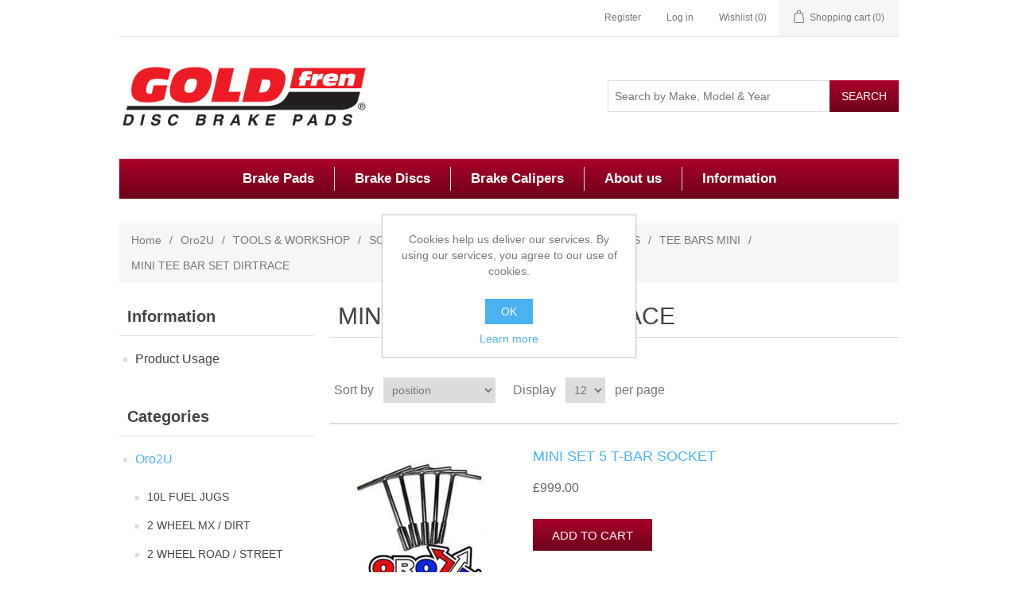

--- FILE ---
content_type: text/html; charset=utf-8
request_url: https://goldfrenbrakes.co.uk/mini-tee-bar-set-dirtrace
body_size: 666427
content:

<!DOCTYPE html>
<html >
<head>
    <title>Goldfren Brakes Direct UK | MINI TEE BAR SET DIRTRACE</title>
    <meta http-equiv="Content-type" content="text/html;charset=UTF-8" />
    <meta name="description" content="Goldfren Brake Parts direct to you from our massive stock holding.  Next day delivery available." />
    <meta name="keywords" content="Goldfren Brake Pads" />
    <meta name="generator" content="nopCommerce" />
    <meta name="viewport" content="width=device-width, initial-scale=1" />
    
    
    
    
    <link href="/Content/jquery-ui-themes/smoothness/jquery-ui-1.10.3.custom.min.css" rel="stylesheet" type="text/css" />
<link href="/Themes/DefaultClean/Content/css/styles.css" rel="stylesheet" type="text/css" />
<link href="/Themes/DefaultClean/Content/css/ssStyles.css" rel="stylesheet" type="text/css" />

    <script src="/Scripts/jquery-1.10.2.min.js" type="text/javascript"></script>
<script src="/Scripts/jquery.validate.min.js" type="text/javascript"></script>
<script src="/Scripts/jquery.validate.unobtrusive.min.js" type="text/javascript"></script>
<script src="/Scripts/jquery-ui-1.10.3.custom.min.js" type="text/javascript"></script>
<script src="/Scripts/jquery-migrate-1.2.1.min.js" type="text/javascript"></script>
<script src="/Scripts/public.common.js" type="text/javascript"></script>
<script src="/Scripts/public.ajaxcart.js" type="text/javascript"></script>

    
    
    
    
    
<link rel="shortcut icon" href="https://goldfrenbrakes.co.uk/favicon.ico" />
    <!--Powered by nopCommerce - http://www.nopCommerce.com-->
</head>
<body>
    


<div class="ajax-loading-block-window" style="display: none">
</div>
<div id="dialog-notifications-success" title="Notification" style="display:none;">
</div>
<div id="dialog-notifications-error" title="Error" style="display:none;">
</div>
<div id="bar-notification" class="bar-notification">
    <span class="close" title="Close">&nbsp;</span>
</div>




<!--[if lte IE 7]>
    <div style="clear:both;height:59px;text-align:center;position:relative;">
        <a href="http://www.microsoft.com/windows/internet-explorer/default.aspx" target="_blank">
            <img src="/Themes/DefaultClean/Content/images/ie_warning.jpg" height="42" width="820" alt="You are using an outdated browser. For a faster, safer browsing experience, upgrade for free today." />
        </a>
    </div>
<![endif]-->


<div class="master-wrapper-page">
    
    

<div class="header">
    
    <div class="header-upper">
        <div class="header-selectors-wrapper">
            
            
            
            
            
            
            
            
        </div>
        <div class="header-links-wrapper">
            <div class="header-links">
    <ul>
        
            <li><a href="/register" class="ico-register">Register</a></li>
            <li><a href="/login" class="ico-login">Log in</a></li>
                            <li>
                <a href="/wishlist" class="ico-wishlist">
                    <span class="wishlist-label">Wishlist</span>
                    <span class="wishlist-qty">(0)</span>
                </a>
            </li>
                    <li id="topcartlink">
                <a href="/cart" class="ico-cart">
                    <span class="cart-label">Shopping cart</span>
                    <span class="cart-qty">(0)</span>
                </a>
            </li>
        
    </ul>
            <script type="text/javascript">
            $(document).ready(function () {
                $('.header').on('mouseenter', '#topcartlink', function () {
                    $('#flyout-cart').addClass('active');
                });
                $('.header').on('mouseleave', '#topcartlink', function () {
                    $('#flyout-cart').removeClass('active');
                });
                $('.header').on('mouseenter', '#flyout-cart', function () {
                    $('#flyout-cart').addClass('active');
                });
                $('.header').on('mouseleave', '#flyout-cart', function () {
                    $('#flyout-cart').removeClass('active');
                });
            });
        </script>
</div>

            
        </div>
    </div>
    <div class="header-lower">
        <div class="header-logo">
            <a href="/">
                <img title="" alt="Goldfren Brakes Direct" src="/Themes/DefaultClean/Content/images/logo.png">
            </a>
        </div>
        <div class="search-box">
            <form action="/search" id="small-search-box-form" method="get">    <input type="text" class="search-box-text" id="small-searchterms" autocomplete="off" name="q" placeholder="Search by Make, Model & Year" />
    <input type="submit" class="button-1 search-box-button" value="Search" />
        <script type="text/javascript">
            $("#small-search-box-form").submit(function(event) {
                if ($("#small-searchterms").val() == "") {
                    alert('Please enter some search keyword');
                    $("#small-searchterms").focus();
                    event.preventDefault();
                }
            });
        </script>
        
            <script type="text/javascript">
                $(document).ready(function() {
                    $('#small-searchterms').autocomplete({
                            delay: 500,
                            minLength: 2,
                            source: '/catalog/searchtermautocomplete',
                            appendTo: '.search-box',
                            select: function(event, ui) {
                                $("#small-searchterms").val(ui.item.label);
                                setLocation(ui.item.producturl);
                                return false;
                            }
                        })
                        .data("ui-autocomplete")._renderItem = function(ul, item) {
                            var t = item.label;
                            //html encode
                            t = htmlEncode(t);
                            return $("<li></li>")
                                .data("item.autocomplete", item)
                                .append("<a><img src='" + item.productpictureurl + "'><span>" + t + "</span></a>")
                                .appendTo(ul);
                        };
                });
            </script>
        
</form>
        </div>
    </div>
</div>

    <script type="text/javascript">
        AjaxCart.init(false, '.header-links .cart-qty', '.header-links .wishlist-qty', '#flyout-cart');
    </script>
    <div class="header-menu">
        

<ul class="top-menu">
    

    <li>
        <a href="/goldfren-brake-pads">Brake Pads
        </a>

    </li>
    <li>
        <a href="/goldfren-brake-discs">Brake Discs
        </a>

    </li>
    <li>
        <a href="/goldfren-brake-calipers">Brake Calipers
        </a>

    </li>
            <li><a href="/about-us">About us</a></li>
        
    <li>
        <a href="/Plugins/WidgetsCMS/all">Information</a>
        <div class="top-menu-triangle"></div>
        <ul class="sublist firstLevel">
                <li>
                    <a href="/goldfren-product-usage-recommendations">Product Usage</a>
                </li>
        </ul>
    </li>

</ul>

    <div class="menu-toggle">Menu</div>
    <ul class="top-menu mobile">
        
    <li>
        <a href="/oro2u">Oro2U
        </a>
                <div class="sublist-toggle"></div>
                <ul class="sublist first-level">
    <li>
        <a href="/10l-fuel-jugs">10L FUEL JUGS
        </a>

    </li>
    <li>
        <a href="/2-wheel-mx---dirt">2 WHEEL MX / DIRT
        </a>
                <div class="sublist-toggle"></div>
                <ul class="sublist ">
    <li>
        <a href="/tyres-mx">TYRES MX
        </a>
                <div class="sublist-toggle"></div>
                <ul class="sublist ">
    <li>
        <a href="/vee-rubber">VEE RUBBER
        </a>

    </li>
    <li>
        <a href="/metzeler-tyres-mx">METZELER TYRES MX
        </a>
                <div class="sublist-toggle"></div>
                <ul class="sublist ">
    <li>
        <a href="/mc4-metzeler-mx">MC4 METZELER MX
        </a>

    </li>
    <li>
        <a href="/mc5-metzeler-mx">MC5 METZELER MX
        </a>

    </li>
    <li>
        <a href="/mce-6-days-extreme-enduro">MCE 6 DAYS EXTREME ENDURO
        </a>

    </li>
                </ul>

    </li>
    <li>
        <a href="/maxxis">MAXXIS
        </a>

    </li>
    <li>
        <a href="/michelin-mx">MICHELIN MX
        </a>

    </li>
    <li>
        <a href="/kings-mx">KINGS MX
        </a>

    </li>
    <li>
        <a href="/pirelli-tyres">PIRELLI TYRES
        </a>
                <div class="sublist-toggle"></div>
                <ul class="sublist ">
    <li>
        <a href="/pirelli-extra">PIRELLI EXTRA
        </a>
                <div class="sublist-toggle"></div>
                <ul class="sublist ">
    <li>
        <a href="/pirelli-scorpion-mx-extra-j">PIRELLI Scorpion MX EXTRA J
        </a>

    </li>
    <li>
        <a href="/pirelli-scorpion-mx-extra-x">PIRELLI Scorpion MX EXTRA X
        </a>

    </li>
                </ul>

    </li>
    <li>
        <a href="/pirelli-scorpion-mt16garacross">PIRELLI Scorpion MT16GARACROSS
        </a>

    </li>
    <li>
        <a href="/pirelli-scorpion-mt21">PIRELLI Scorpion MT21
        </a>

    </li>
    <li>
        <a href="/pirelli-scorpion-mx32">PIRELLI Scorpion MX32
        </a>

    </li>
    <li>
        <a href="/pirelli-scorpion-mx410">PIRELLI Scorpion MX410
        </a>

    </li>
    <li>
        <a href="/pirelli-scorpion-mx486">PIRELLI Scorpion MX486
        </a>

    </li>
    <li>
        <a href="/pirelli-scorpion-mx554">PIRELLI Scorpion MX554
        </a>

    </li>
    <li>
        <a href="/pirelli-scorpion-rally">PIRELLI Scorpion RALLY
        </a>

    </li>
    <li>
        <a href="/pirelli-scorpion-xc-mid-hard">PIRELLI Scorpion XC MID HARD
        </a>

    </li>
    <li>
        <a href="/pirelli-scorpion-xc-mid-soft">PIRELLI Scorpion XC MID SOFT
        </a>

    </li>
                </ul>

    </li>
    <li>
        <a href="/dunlop-mx">DUNLOP MX
        </a>

    </li>
                </ul>

    </li>
    <li>
        <a href="/tubes-inner">TUBES INNER
        </a>
                <div class="sublist-toggle"></div>
                <ul class="sublist ">
    <li>
        <a href="/4mm-heavy-duty-inner-tube">4mm HEAVY DUTY INNER TUBE
        </a>

    </li>
    <li>
        <a href="/2mm-heavy-duty-inner-tube">2mm HEAVY DUTY INNER TUBE
        </a>

    </li>
    <li>
        <a href="/bib-mousse">BIB MOUSSE
        </a>

    </li>
    <li>
        <a href="/michelin-heavy-duty">MICHELIN HEAVY DUTY
        </a>

    </li>
    <li>
        <a href="/michelin-ulta-heavy-duty">MICHELIN ULTA HEAVY DUTY
        </a>

    </li>
    <li>
        <a href="/tubes-atv">TUBES ATV
        </a>

    </li>
    <li>
        <a href="/tubes-std-motorcycle">TUBES STD MOTORCYCLE
        </a>

    </li>
                </ul>

    </li>
    <li>
        <a href="/wheels-rims-hubs-spokes">WHEELS, RIMS, HUBS, SPOKES
        </a>
                <div class="sublist-toggle"></div>
                <ul class="sublist ">
    <li>
        <a href="/hubs-only-cc-products">HUBS ONLY CC PRODUCTS
        </a>

    </li>
    <li>
        <a href="/spoke-nipples">SPOKE NIPPLES
        </a>

    </li>
    <li>
        <a href="/spokes-excel">SPOKES EXCEL
        </a>

    </li>
    <li>
        <a href="/rims-bullet">RIMS BULLET
        </a>
                <div class="sublist-toggle"></div>
                <ul class="sublist ">
    <li>
        <a href="/rims-bullet-19-36h">RIMS BULLET 19&quot; 36H
        </a>

    </li>
    <li>
        <a href="/rims-bullet-21-36h">RIMS BULLET 21&quot; 36H
        </a>

    </li>
                </ul>

    </li>
    <li>
        <a href="/rims-excel">RIMS EXCEL
        </a>

    </li>
    <li>
        <a href="/rims-platinum-pro">RIMS PLATINUM PRO
        </a>

    </li>
    <li>
        <a>WHEEL TOOLS
        </a>

    </li>
    <li>
        <a href="/wheels-cc-products">WHEELS CC PRODUCTS
        </a>

    </li>
    <li>
        <a href="/wheels-dna-125-690">WHEELS DNA 125-690
        </a>

    </li>
    <li>
        <a href="/wheels-dna-85-150">WHEELS DNA 85-150
        </a>

    </li>
                </ul>

    </li>
    <li>
        <a>RADIATOR CAPS
        </a>
                <div class="sublist-toggle"></div>
                <ul class="sublist ">
    <li>
        <a href="/radiator-cap-high-pressure">RADIATOR CAP HIGH PRESSURE
        </a>

    </li>
    <li>
        <a href="/radiator-cap-irod">RADIATOR CAP IROD
        </a>

    </li>
    <li>
        <a href="/radiator-cap-std.">RADIATOR CAP STD.
        </a>

    </li>
                </ul>

    </li>
    <li>
        <a href="/radiator-hose-kits">RADIATOR HOSE KITS
        </a>
                <div class="sublist-toggle"></div>
                <ul class="sublist ">
    <li>
        <a href="/rad-hose-bullet">RAD HOSE BULLET
        </a>

    </li>
    <li>
        <a href="/rad-hose-kit-atv">RAD HOSE KIT ATV
        </a>

    </li>
    <li>
        <a href="/rad-hose-kit-gaggas">RAD HOSE KIT GAGGAS
        </a>

    </li>
    <li>
        <a href="/rad-hose-kit-honda">RAD HOSE KIT HONDA
        </a>

    </li>
    <li>
        <a href="/rad-hose-kit-husqvarna">RAD HOSE KIT HUSQVARNA
        </a>

    </li>
    <li>
        <a href="/rad-hose-kit-kawasaki">RAD HOSE KIT KAWASAKI
        </a>

    </li>
    <li>
        <a href="/rad-hose-kit-ktm">RAD HOSE KIT KTM
        </a>

    </li>
    <li>
        <a href="/rad-hose-kit-suzuki">RAD HOSE KIT SUZUKI
        </a>

    </li>
    <li>
        <a href="/rad-hose-kit-yamaha">RAD HOSE KIT YAMAHA
        </a>

    </li>
                </ul>

    </li>
    <li>
        <a>RADIATORS
        </a>
                <div class="sublist-toggle"></div>
                <ul class="sublist ">
    <li>
        <a href="/fluidyne-rads">FLUIDYNE RADS
        </a>

    </li>
    <li>
        <a href="/dirtracing-rads">DIRTRACING RADS
        </a>

    </li>
    <li>
        <a href="/irod-diam-radiators">IROD DIAM RADIATORS
        </a>
                <div class="sublist-toggle"></div>
                <ul class="sublist ">
    <li>
        <a href="/gas-gas-rads">GAS GAS RADS
        </a>

    </li>
    <li>
        <a href="/honda-2-stroke-rads">HONDA 2-STROKE RADS
        </a>

    </li>
    <li>
        <a href="/honda-4-stroke-rads">HONDA 4-STROKE RADS
        </a>

    </li>
    <li>
        <a href="/ktm-2-stroke-rads">KTM 2-STROKE RADS
        </a>

    </li>
    <li>
        <a href="/ktm-4-stroke-rads">KTM 4-STROKE RADS
        </a>

    </li>
    <li>
        <a href="/kawasaki-rads">KAWASAKI RADS
        </a>

    </li>
    <li>
        <a href="/suzuki-rads">SUZUKI RADS
        </a>

    </li>
    <li>
        <a href="/yamaha-atv-rads">YAMAHA ATV RADS
        </a>

    </li>
    <li>
        <a href="/yamaha-rads">YAMAHA RADS
        </a>

    </li>
                </ul>

    </li>
                </ul>

    </li>
    <li>
        <a href="/side-stands">SIDE STANDS
        </a>
                <div class="sublist-toggle"></div>
                <ul class="sublist ">
    <li>
        <a href="/universal-side-stand">UNIVERSAL SIDE STAND
        </a>

    </li>
    <li>
        <a href="/core-aluminum-stands">CORE ALUMINUM STANDS
        </a>

    </li>
    <li>
        <a href="/clamp-on-side-stands">CLAMP ON SIDE STANDS
        </a>

    </li>
                </ul>

    </li>
    <li>
        <a href="/springs-exhaust">SPRINGS EXHAUST
        </a>
                <div class="sublist-toggle"></div>
                <ul class="sublist ">
    <li>
        <a href="/swivel-exhaust-springs">SWIVEL EXHAUST SPRINGS
        </a>
                <div class="sublist-toggle"></div>
                <ul class="sublist ">
    <li>
        <a href="/90mm-swivel-exhaust-spring">90mm SWIVEL EXHAUST SPRING
        </a>

    </li>
    <li>
        <a href="/55mm-swivel-exhaust-spring">55mm SWIVEL EXHAUST SPRING
        </a>

    </li>
    <li>
        <a href="/74mm-swivel-exhaust-spring">74mm SWIVEL EXHAUST SPRING
        </a>

    </li>
    <li>
        <a href="/80mm-swivel-exhuast-spring">80mm SWIVEL EXHUAST SPRING
        </a>

    </li>
                </ul>

    </li>
    <li>
        <a href="/swivel-stainless-steel-springs">SWIVEL STAINLESS STEEL SPRINGS
        </a>

    </li>
    <li>
        <a>EXHAUST SPRINGS
        </a>
                <div class="sublist-toggle"></div>
                <ul class="sublist ">
    <li>
        <a href="/57mm-exhaust-spring">57mm EXHAUST SPRING
        </a>

    </li>
    <li>
        <a href="/75mm-exhaust-spring">75mm EXHAUST SPRING
        </a>

    </li>
    <li>
        <a href="/83mm-exhaust-spring">83mm EXHAUST SPRING
        </a>

    </li>
    <li>
        <a href="/90mm-exhaust-spring">90mm EXHAUST SPRING
        </a>

    </li>
                </ul>

    </li>
                </ul>

    </li>
    <li>
        <a href="/school-boy-bits">SCHOOL BOY BITS
        </a>
                <div class="sublist-toggle"></div>
                <ul class="sublist ">
    <li>
        <a href="/starting-blocks">STARTING BLOCKS
        </a>

    </li>
                </ul>

    </li>
    <li>
        <a href="/security-bolts">SECURITY BOLTS
        </a>
                <div class="sublist-toggle"></div>
                <ul class="sublist ">
    <li>
        <a href="/steel-rubber">STEEL &amp; RUBBER
        </a>

    </li>
                </ul>

    </li>
    <li>
        <a href="/bike-stands">BIKE STANDS
        </a>
                <div class="sublist-toggle"></div>
                <ul class="sublist ">
    <li>
        <a href="/polisport-plastic">POLISPORT PLASTIC
        </a>

    </li>
    <li>
        <a href="/one-leg-stepup-stand">ONE LEG STEPUP STAND
        </a>

    </li>
    <li>
        <a href="/mini-mx-x-stands">MINI MX X STANDS
        </a>

    </li>
    <li>
        <a href="/the-x-stand">THE X STAND
        </a>

    </li>
    <li>
        <a href="/triangle-side-stand">TRIANGLE SIDE STAND
        </a>

    </li>
    <li>
        <a href="/twing-leg-tag-z">TWING LEG TAG-Z
        </a>

    </li>
    <li>
        <a href="/tag-z-logo-stand">TAG-Z LOGO STAND
        </a>

    </li>
    <li>
        <a href="/roll-on-stand">ROLL-ON-STAND
        </a>

    </li>
    <li>
        <a href="/high-rise-with-damper">HIGH RISE WITH DAMPER
        </a>

    </li>
    <li>
        <a href="/bike-stand-box">BIKE STAND BOX
        </a>

    </li>
    <li>
        <a href="/alloy-box-stands">ALLOY BOX STANDS
        </a>
                <div class="sublist-toggle"></div>
                <ul class="sublist ">
    <li>
        <a href="/mini-stand-box">MINI STAND BOX
        </a>

    </li>
    <li>
        <a href="/pro-panel-stands">PRO PANEL STANDS
        </a>

    </li>
    <li>
        <a href="/box-stands">BOX STANDS
        </a>

    </li>
    <li>
        <a href="/dimond-box-stands">DIMOND BOX STANDS
        </a>

    </li>
                </ul>

    </li>
    <li>
        <a href="/alloy-lift-stands">ALLOY LIFT STANDS
        </a>
                <div class="sublist-toggle"></div>
                <ul class="sublist ">
    <li>
        <a href="/box-alloy-lift-stand">BOX ALLOY LIFT STAND
        </a>

    </li>
    <li>
        <a href="/p-12-lift-stand-aluminum">P-12 LIFT STAND ALUMINUM
        </a>

    </li>
                </ul>

    </li>
                </ul>

    </li>
    <li>
        <a href="/cnc-aluminum-billet-parts">CNC ALUMINUM BILLET PARTS
        </a>
                <div class="sublist-toggle"></div>
                <ul class="sublist ">
    <li>
        <a href="/axel-blocks">AXEL BLOCKS
        </a>

    </li>
    <li>
        <a href="/brake-calipers-cnc">BRAKE CALIPERS CNC
        </a>

    </li>
    <li>
        <a href="/brake-cylinder-parts">BRAKE CYLINDER PARTS
        </a>

    </li>
    <li>
        <a href="/brake-hose-clamps">BRAKE HOSE CLAMPS
        </a>

    </li>
    <li>
        <a href="/brake-master-cylinder-caps">BRAKE MASTER CYLINDER CAPS
        </a>
                <div class="sublist-toggle"></div>
                <ul class="sublist ">
    <li>
        <a href="/front-brake-cap-gasgas">FRONT BRAKE CAP GASGAS
        </a>

    </li>
    <li>
        <a href="/front-brake-cap-honda">FRONT BRAKE CAP HONDA
        </a>

    </li>
    <li>
        <a href="/front-brake-cap-kawasaki">FRONT BRAKE CAP KAWASAKI
        </a>

    </li>
    <li>
        <a href="/front-brake-cap-ktm">FRONT BRAKE CAP KTM
        </a>

    </li>
    <li>
        <a href="/front-brake-cap-yamaha">FRONT BRAKE CAP YAMAHA
        </a>

    </li>
                </ul>

    </li>
    <li>
        <a href="/cable---hose-separators">CABLE / HOSE SEPARATORS
        </a>

    </li>
    <li>
        <a href="/cable---hose-split-clamps">CABLE / HOSE SPLIT CLAMPS
        </a>

    </li>
    <li>
        <a href="/carb-parts">CARB PARTS
        </a>

    </li>
    <li>
        <a>CHAIN GUIDES
        </a>

    </li>
    <li>
        <a href="/clutch-master-cylinder-caps">CLUTCH MASTER CYLINDER CAPS
        </a>

    </li>
    <li>
        <a href="/foot-pegs---rest-aluminum">FOOT PEGS / REST ALUMINUM
        </a>
                <div class="sublist-toggle"></div>
                <ul class="sublist ">
    <li>
        <a href="/foot-pegs-tmp-silver-billet">FOOT PEGS TMP SILVER BILLET
        </a>

    </li>
    <li>
        <a href="/foot-pegs-tpm-black-billet">FOOT PEGS TPM BLACK BILLET
        </a>

    </li>
    <li>
        <a href="/foot-pegs-wrp-black-billet">FOOT PEGS WRP BLACK BILLET
        </a>

    </li>
                </ul>

    </li>
    <li>
        <a href="/front-sprocket-case-savers">FRONT SPROCKET CASE SAVERS
        </a>

    </li>
    <li>
        <a href="/fuel-tank-caps">FUEL TANK CAPS
        </a>
                <div class="sublist-toggle"></div>
                <ul class="sublist ">
    <li>
        <a href="/fuel-cap-gasgas">FUEL CAP GASGAS
        </a>

    </li>
    <li>
        <a href="/fuel-cap-honda">FUEL CAP HONDA
        </a>

    </li>
    <li>
        <a href="/fuel-cap-husaberg">FUEL CAP HUSABERG
        </a>

    </li>
    <li>
        <a href="/fuel-cap-husqvarna">FUEL CAP HUSQVARNA
        </a>

    </li>
    <li>
        <a href="/fuel-cap-kawasaki">FUEL CAP KAWASAKI
        </a>

    </li>
    <li>
        <a href="/fuel-cap-ktm">FUEL CAP KTM
        </a>

    </li>
    <li>
        <a href="/fuel-cap-suzuki">FUEL CAP SUZUKI
        </a>

    </li>
                </ul>

    </li>
    <li>
        <a href="/sprocket-guards">SPROCKET GUARDS
        </a>

    </li>
    <li>
        <a href="/rear-brake-clevis">REAR BRAKE CLEVIS
        </a>

    </li>
    <li>
        <a href="/rear-brake-pedals">REAR BRAKE PEDALS
        </a>
                <div class="sublist-toggle"></div>
                <ul class="sublist ">
    <li>
        <a href="/suzuki-brake-pedals">SUZUKI BRAKE PEDALS
        </a>

    </li>
    <li>
        <a href="/kawasaki-brake-pedals">KAWASAKI BRAKE PEDALS
        </a>

    </li>
    <li>
        <a href="/ktm-brake-pedals">KTM BRAKE PEDALS
        </a>

    </li>
    <li>
        <a href="/brake-pedals-folding-tip">BRAKE PEDALS FOLDING TIP
        </a>

    </li>
    <li>
        <a href="/honda-brake-pedals">HONDA BRAKE PEDALS
        </a>

    </li>
    <li>
        <a href="/yamaha-brake-pedals">YAMAHA BRAKE PEDALS
        </a>

    </li>
                </ul>

    </li>
    <li>
        <a href="/throttle-tubes">THROTTLE TUBES
        </a>

    </li>
    <li>
        <a href="/ktm-parts">KTM PARTS
        </a>
                <div class="sublist-toggle"></div>
                <ul class="sublist ">
    <li>
        <a href="/ktm-clutch-sensor-protector">KTM CLUTCH SENSOR PROTECTOR
        </a>

    </li>
                </ul>

    </li>
    <li>
        <a href="/racetech-billet-alloy">RACETECH BILLET ALLOY
        </a>
                <div class="sublist-toggle"></div>
                <ul class="sublist ">
    <li>
        <a href="/racetech-brake-pedals">RACETECH BRAKE PEDALS
        </a>

    </li>
    <li>
        <a href="/racetech-gear-levers">RACETECH GEAR LEVERS
        </a>

    </li>
    <li>
        <a href="/racetech-handlebars-22">RACETECH HANDLEBARS 22
        </a>
                <div class="sublist-toggle"></div>
                <ul class="sublist ">
    <li>
        <a href="/pit-b-22mm-bars">PIT B 22mm BARS
        </a>

    </li>
    <li>
        <a href="/michael-p-22mm-bars">MICHAEL P 22mm BARS
        </a>

    </li>
    <li>
        <a href="/mini-22mm-bars">MINI 22mm BARS
        </a>

    </li>
    <li>
        <a href="/damon-b-22mm-bars">DAMON B 22mm BARS
        </a>

    </li>
    <li>
        <a href="/david-k-22mm-bars">DAVID K 22mm BARS
        </a>

    </li>
    <li>
        <a href="/atv-22mm-bars">ATV 22mm BARS
        </a>

    </li>
                </ul>

    </li>
    <li>
        <a href="/racetech-handlebars-28">RACETECH HANDLEBARS 28
        </a>
                <div class="sublist-toggle"></div>
                <ul class="sublist ">
    <li>
        <a href="/damon-b-28.6mm-bars">DAMON B 28.6mm BARS
        </a>

    </li>
    <li>
        <a href="/david-k-28.6mm-bars">DAVID K 28.6mm BARS
        </a>

    </li>
    <li>
        <a href="/pit-b-28.6mm-bars">PIT B 28.6mm BARS
        </a>

    </li>
                </ul>

    </li>
    <li>
        <a href="/racetech-lever-blades">RACETECH LEVER BLADES
        </a>

    </li>
    <li>
        <a href="/racetech-lever-clutch">RACETECH LEVER CLUTCH
        </a>

    </li>
                </ul>

    </li>
    <li>
        <a href="/yoke-nuts">YOKE NUTS
        </a>

    </li>
                </ul>

    </li>
    <li>
        <a href="/complete-seats">COMPLETE SEATS
        </a>
                <div class="sublist-toggle"></div>
                <ul class="sublist ">
    <li>
        <a href="/seat-honda-mx">SEAT HONDA MX
        </a>

    </li>
    <li>
        <a href="/seat-kawasaki-mx">SEAT KAWASAKI MX
        </a>

    </li>
    <li>
        <a href="/seat-ktm-mx">SEAT KTM MX
        </a>

    </li>
    <li>
        <a href="/seat-suzuki-mx">SEAT SUZUKI MX
        </a>

    </li>
    <li>
        <a href="/seat-yamaha-mx">SEAT YAMAHA MX
        </a>

    </li>
                </ul>

    </li>
    <li>
        <a>CHAIN GUIDES
        </a>
                <div class="sublist-toggle"></div>
                <ul class="sublist ">
    <li>
        <a href="/universal-guides">UNIVERSAL GUIDES
        </a>

    </li>
                </ul>

    </li>
    <li>
        <a href="/foot-pegs">FOOT PEGS
        </a>
                <div class="sublist-toggle"></div>
                <ul class="sublist ">
    <li>
        <a href="/stainless-steel-dirt">STAINLESS STEEL DIRT
        </a>

    </li>
                </ul>

    </li>
    <li>
        <a href="/fork-gaiters">FORK GAITERS
        </a>
                <div class="sublist-toggle"></div>
                <ul class="sublist ">
    <li>
        <a href="/classic-fork-gaiters">CLASSIC FORK GAITERS
        </a>

    </li>
    <li>
        <a href="/380mm-fork-gaiters">380mm FORK GAITERS
        </a>

    </li>
                </ul>

    </li>
    <li>
        <a href="/moto-sub-frames">MOTO SUB FRAMES
        </a>

    </li>
    <li>
        <a>MUFFLER GASKETS
        </a>

    </li>
    <li>
        <a href="/motion-pro-throttle-kits">MOTION PRO THROTTLE KITS
        </a>

    </li>
                </ul>

    </li>
    <li>
        <a href="/2-wheel-road---street">2 WHEEL ROAD / STREET
        </a>
                <div class="sublist-toggle"></div>
                <ul class="sublist ">
    <li>
        <a>MUFFLER GASKETS
        </a>

    </li>
    <li>
        <a href="/levers-clutch-brake">LEVERS CLUTCH &amp; BRAKE
        </a>
                <div class="sublist-toggle"></div>
                <ul class="sublist ">
    <li>
        <a href="/honda-lever-blades">HONDA LEVER BLADES
        </a>

    </li>
    <li>
        <a href="/suzuki-lever-blades">SUZUKI LEVER BLADES
        </a>

    </li>
    <li>
        <a href="/kawasaki-lever-blades">KAWASAKI LEVER BLADES
        </a>

    </li>
    <li>
        <a href="/yamaha-lever-blade">YAMAHA LEVER BLADE
        </a>

    </li>
                </ul>

    </li>
    <li>
        <a href="/metzeler-tyres-road">METZELER TYRES ROAD
        </a>
                <div class="sublist-toggle"></div>
                <ul class="sublist ">
    <li>
        <a href="/perfect-me-11">PERFECT ME 11
        </a>

    </li>
    <li>
        <a href="/perfect-me-77">PERFECT ME 77
        </a>
                <div class="sublist-toggle"></div>
                <ul class="sublist ">
    <li>
        <a href="/perfect-me-77-front">PERFECT ME 77 FRONT
        </a>

    </li>
    <li>
        <a href="/perfect-me-77-rear">PERFECT ME 77 REAR
        </a>

    </li>
                </ul>

    </li>
    <li>
        <a href="/racetec-interact-k3">RACETEC INTERACT K3
        </a>
                <div class="sublist-toggle"></div>
                <ul class="sublist ">
    <li>
        <a href="/racetec-interact-k3-front">RACETEC INTERACT K3 FRONT
        </a>

    </li>
    <li>
        <a href="/racetec-interact-k3-rear">RACETEC INTERACT K3 REAR
        </a>

    </li>
                </ul>

    </li>
    <li>
        <a href="/lasertec">LASERTEC
        </a>
                <div class="sublist-toggle"></div>
                <ul class="sublist ">
    <li>
        <a href="/lasertec-front">LASERTEC FRONT
        </a>

    </li>
    <li>
        <a href="/lasertec-rear">LASERTEC REAR
        </a>

    </li>
                </ul>

    </li>
    <li>
        <a href="/me-22">ME 22
        </a>

    </li>
    <li>
        <a href="/me-880-marathon">ME 880 MARATHON
        </a>
                <div class="sublist-toggle"></div>
                <ul class="sublist ">
    <li>
        <a href="/me-880-marathon-front">ME 880 MARATHON FRONT
        </a>

    </li>
    <li>
        <a href="/me-880-marathon-rear">ME 880 MARATHON REAR
        </a>

    </li>
                </ul>

    </li>
    <li>
        <a href="/me-888-marathon-ult-whitewall">ME 888 MARATHON ULT WHITEWALL
        </a>
                <div class="sublist-toggle"></div>
                <ul class="sublist ">
    <li>
        <a href="/me-888-mthon-ult-wwall-front">ME 888 MTHON ULT WWALL FRONT
        </a>

    </li>
    <li>
        <a href="/me-888-mthon-ult-wwall-rear">ME 888 MTHON ULT WWALL REAR
        </a>

    </li>
                </ul>

    </li>
    <li>
        <a href="/me-888-marathon-ultra">ME 888 MARATHON ULTRA
        </a>
                <div class="sublist-toggle"></div>
                <ul class="sublist ">
    <li>
        <a href="/me-888-marathon-ultra-front">ME 888 MARATHON ULTRA FRONT
        </a>

    </li>
    <li>
        <a href="/me-888-marathon-ultra-rear">ME 888 MARATHON ULTRA REAR
        </a>

    </li>
                </ul>

    </li>
    <li>
        <a href="/karoo-3">KAROO 3
        </a>
                <div class="sublist-toggle"></div>
                <ul class="sublist ">
    <li>
        <a href="/karoo-3-front">KAROO 3 FRONT
        </a>

    </li>
    <li>
        <a href="/karoo-3-rear">KAROO 3 REAR
        </a>

    </li>
                </ul>

    </li>
    <li>
        <a href="/tourance">TOURANCE
        </a>
                <div class="sublist-toggle"></div>
                <ul class="sublist ">
    <li>
        <a href="/tourance-front">TOURANCE FRONT
        </a>

    </li>
    <li>
        <a href="/tourance-rear">TOURANCE REAR
        </a>

    </li>
                </ul>

    </li>
    <li>
        <a href="/tourance-next">TOURANCE NEXT
        </a>
                <div class="sublist-toggle"></div>
                <ul class="sublist ">
    <li>
        <a href="/tourance-next-front">TOURANCE NEXT FRONT
        </a>

    </li>
    <li>
        <a href="/tourance-next-rear">TOURANCE NEXT REAR
        </a>

    </li>
                </ul>

    </li>
    <li>
        <a href="/roadtec-z6">ROADTEC Z6
        </a>
                <div class="sublist-toggle"></div>
                <ul class="sublist ">
    <li>
        <a href="/roadtec-z6-front">ROADTEC Z6 FRONT
        </a>

    </li>
    <li>
        <a href="/roadtec-z6-rear">ROADTEC Z6 REAR
        </a>

    </li>
                </ul>

    </li>
    <li>
        <a href="/roadtec-z8">ROADTEC Z8
        </a>
                <div class="sublist-toggle"></div>
                <ul class="sublist ">
    <li>
        <a href="/roadtec-z8-front">ROADTEC Z8 FRONT
        </a>

    </li>
    <li>
        <a href="/roadtec-z8-rear">ROADTEC Z8 REAR
        </a>

    </li>
                </ul>

    </li>
    <li>
        <a href="/sportec-m5">SPORTEC M5
        </a>
                <div class="sublist-toggle"></div>
                <ul class="sublist ">
    <li>
        <a href="/sportec-m5-front">SPORTEC M5 FRONT
        </a>

    </li>
    <li>
        <a href="/sportec-m5-rear">SPORTEC M5 REAR
        </a>

    </li>
                </ul>

    </li>
    <li>
        <a href="/sportec-m7-rr">SPORTEC M7 RR
        </a>
                <div class="sublist-toggle"></div>
                <ul class="sublist ">
    <li>
        <a href="/sportec-m7-rr-front">SPORTEC M7 RR FRONT
        </a>

    </li>
    <li>
        <a href="/sportec-m7-rr-rear">SPORTEC M7 RR REAR
        </a>

    </li>
                </ul>

    </li>
    <li>
        <a href="/enduro-1">ENDURO 1
        </a>

    </li>
    <li>
        <a href="/enduro-2">ENDURO 2
        </a>

    </li>
    <li>
        <a href="/enduro-3-sahara">ENDURO 3 SAHARA
        </a>
                <div class="sublist-toggle"></div>
                <ul class="sublist ">
    <li>
        <a href="/enduro-3-sahara-front">ENDURO 3 SAHARA FRONT
        </a>

    </li>
    <li>
        <a href="/enduro-3-sahara-rear">ENDURO 3 SAHARA REAR
        </a>

    </li>
                </ul>

    </li>
    <li>
        <a href="/block-c">BLOCK C
        </a>

    </li>
    <li>
        <a href="/block-k">BLOCK K
        </a>

    </li>
                </ul>

    </li>
    <li>
        <a href="/michelin-tyres-road">MICHELIN TYRES ROAD
        </a>
                <div class="sublist-toggle"></div>
                <ul class="sublist ">
    <li>
        <a href="/michelin-power">MICHELIN POWER
        </a>

    </li>
    <li>
        <a href="/michelin-power-2ct">MICHELIN POWER 2CT
        </a>

    </li>
    <li>
        <a href="/michelin-power-3">MICHELIN POWER 3
        </a>

    </li>
    <li>
        <a href="/michelin-road">MICHELIN ROAD
        </a>

    </li>
    <li>
        <a href="/michelin-road-2">MICHELIN ROAD 2
        </a>

    </li>
    <li>
        <a href="/michelin-road-3">MICHELIN ROAD 3
        </a>

    </li>
    <li>
        <a href="/michelin-road-4">MICHELIN ROAD 4
        </a>

    </li>
    <li>
        <a href="/michelin-sirac">MICHELIN SIRAC
        </a>

    </li>
    <li>
        <a href="/michelin-sporty">MICHELIN SPORTY
        </a>

    </li>
    <li>
        <a href="/michelin-street">MICHELIN STREET
        </a>

    </li>
    <li>
        <a href="/michelin-street-radial">MICHELIN STREET RADIAL
        </a>

    </li>
    <li>
        <a href="/michelin-t63">MICHELIN T63
        </a>

    </li>
    <li>
        <a href="/michelin-m45---m29s">MICHELIN M45 / M29S
        </a>
                <div class="sublist-toggle"></div>
                <ul class="sublist ">
    <li>
        <a href="/michelin-m45-urban">MICHELIN M45 URBAN
        </a>

    </li>
                </ul>

    </li>
    <li>
        <a href="/michelin-anakee-2">MICHELIN ANAKEE 2
        </a>

    </li>
    <li>
        <a href="/michelin-anakee-3">MICHELIN ANAKEE 3
        </a>
                <div class="sublist-toggle"></div>
                <ul class="sublist ">
    <li>
        <a href="/anakee-3-front">ANAKEE 3 FRONT
        </a>

    </li>
    <li>
        <a href="/anakee-3-rear">ANAKEE 3 REAR
        </a>

    </li>
                </ul>

    </li>
    <li>
        <a href="/michelin-commander-ii">MICHELIN COMMANDER II
        </a>
                <div class="sublist-toggle"></div>
                <ul class="sublist ">
    <li>
        <a href="/commander-ii-front">COMMANDER II FRONT
        </a>

    </li>
    <li>
        <a href="/commander-ii-rear">COMMANDER II REAR
        </a>

    </li>
                </ul>

    </li>
                </ul>

    </li>
    <li>
        <a>OIL FILTERS
        </a>
                <div class="sublist-toggle"></div>
                <ul class="sublist ">
    <li>
        <a href="/spin-on-reusable">SPIN ON REUSABLE
        </a>

    </li>
    <li>
        <a href="/stainless-reusable">STAINLESS REUSABLE
        </a>

    </li>
    <li>
        <a href="/tools-oil-filters">TOOLS OIL FILTERS
        </a>

    </li>
    <li>
        <a href="/oil-filters-std">OIL FILTERS STD
        </a>
                <div class="sublist-toggle"></div>
                <ul class="sublist ">
    <li>
        <a>OIL FILTERS
        </a>

    </li>
    <li>
        <a href="/hiflo-oil-filters">HIFLO OIL FILTERS
        </a>

    </li>
    <li>
        <a href="/twinair-oil-filters">TWINAIR OIL FILTERS
        </a>

    </li>
    <li>
        <a href="/wrp-oil-filters">WRP OIL FILTERS
        </a>

    </li>
                </ul>

    </li>
    <li>
        <a href="/drop-in-reusable">DROP IN REUSABLE
        </a>

    </li>
                </ul>

    </li>
    <li>
        <a href="/pirelli-tyres-road">PIRELLI TYRES ROAD
        </a>
                <div class="sublist-toggle"></div>
                <ul class="sublist ">
    <li>
        <a href="/pirelli-angle-gt">PIRELLI ANGLE GT
        </a>

    </li>
    <li>
        <a href="/pirelli-angle-st">PIRELLI ANGLE ST
        </a>

    </li>
    <li>
        <a href="/pirelli-city-demon">PIRELLI CITY DEMON
        </a>
                <div class="sublist-toggle"></div>
                <ul class="sublist ">
    <li>
        <a href="/city-demon-front">CITY DEMON FRONT
        </a>

    </li>
    <li>
        <a href="/city-demon-rear">CITY DEMON REAR
        </a>

    </li>
                </ul>

    </li>
    <li>
        <a href="/pirelli-diablo">PIRELLI DIABLO
        </a>

    </li>
    <li>
        <a href="/pirelli-diablo-rosso-corsa">PIRELLI DIABLO ROSSO CORSA
        </a>

    </li>
    <li>
        <a href="/pirelli-diablo-rosso-ii">PIRELLI DIABLO ROSSO II
        </a>
                <div class="sublist-toggle"></div>
                <ul class="sublist ">
    <li>
        <a href="/diablo-rosso-ii-front">DIABLO ROSSO II FRONT
        </a>

    </li>
    <li>
        <a href="/diablo-rosso-ii-rear">DIABLO ROSSO II REAR
        </a>

    </li>
                </ul>

    </li>
    <li>
        <a href="/pirelli-mt60">PIRELLI MT60
        </a>

    </li>
    <li>
        <a href="/pirelli-mt66-route">PIRELLI MT66 ROUTE
        </a>
                <div class="sublist-toggle"></div>
                <ul class="sublist ">
    <li>
        <a href="/mt66-route-front">MT66 ROUTE FRONT
        </a>

    </li>
    <li>
        <a href="/mt66-route-rear">MT66 ROUTE REAR
        </a>

    </li>
                </ul>

    </li>
    <li>
        <a href="/pirelli-mt75">PIRELLI MT75
        </a>

    </li>
    <li>
        <a href="/pirelli-mt90-scorpion">PIRELLI MT90 SCORPION
        </a>

    </li>
    <li>
        <a href="/pirelli-night-dragon">PIRELLI NIGHT DRAGON
        </a>
                <div class="sublist-toggle"></div>
                <ul class="sublist ">
    <li>
        <a href="/night-dragon-front">NIGHT DRAGON FRONT
        </a>

    </li>
    <li>
        <a href="/night-dragon-rear">NIGHT DRAGON REAR
        </a>

    </li>
                </ul>

    </li>
    <li>
        <a href="/pirelli-rally">PIRELLI RALLY
        </a>

    </li>
    <li>
        <a href="/pirelli-scorpion-trail">PIRELLI SCORPION TRAIL
        </a>
                <div class="sublist-toggle"></div>
                <ul class="sublist ">
    <li>
        <a href="/scorpion-rail-rear">SCORPION RAIL REAR
        </a>

    </li>
    <li>
        <a href="/scorpion-trail-front">SCORPION TRAIL FRONT
        </a>

    </li>
                </ul>

    </li>
    <li>
        <a href="/pirelli-sport-demon">PIRELLI SPORT DEMON
        </a>
                <div class="sublist-toggle"></div>
                <ul class="sublist ">
    <li>
        <a href="/sport-demon-front">SPORT DEMON FRONT
        </a>

    </li>
    <li>
        <a href="/sport-demon-rear">SPORT DEMON REAR
        </a>

    </li>
                </ul>

    </li>
                </ul>

    </li>
    <li>
        <a>CONNECTING ROD KITS
        </a>
                <div class="sublist-toggle"></div>
                <ul class="sublist ">
    <li>
        <a href="/conrods-kawasaki">CONRODS KAWASAKI
        </a>

    </li>
    <li>
        <a href="/conrods-honda">CONRODS HONDA
        </a>

    </li>
    <li>
        <a href="/conrods-suzuki">CONRODS SUZUKI
        </a>

    </li>
    <li>
        <a href="/conrods-yamaha">CONRODS YAMAHA
        </a>

    </li>
                </ul>

    </li>
    <li>
        <a href="/clymer-manual">CLYMER MANUAL
        </a>

    </li>
    <li>
        <a href="/engine-gaskets-seals">ENGINE GASKETS &amp; SEALS
        </a>
                <div class="sublist-toggle"></div>
                <ul class="sublist ">
    <li>
        <a href="/crankshaft-seals">CRANKSHAFT SEALS
        </a>
                <div class="sublist-toggle"></div>
                <ul class="sublist ">
    <li>
        <a href="/vintage-kawasaki-triple">VINTAGE KAWASAKI TRIPLE
        </a>

    </li>
                </ul>

    </li>
    <li>
        <a>GASKETS
        </a>
                <div class="sublist-toggle"></div>
                <ul class="sublist ">
    <li>
        <a href="/vintage-kawasaki-gaskets">VINTAGE KAWASAKI GASKETS
        </a>

    </li>
                </ul>

    </li>
                </ul>

    </li>
    <li>
        <a href="/control-cables-street">CONTROL CABLES STREET
        </a>
                <div class="sublist-toggle"></div>
                <ul class="sublist ">
    <li>
        <a href="/honda-cables">HONDA CABLES
        </a>
                <div class="sublist-toggle"></div>
                <ul class="sublist ">
    <li>
        <a href="/honda-tachometer-cables">HONDA Tachometer CABLES
        </a>

    </li>
    <li>
        <a href="/honda-throttle-cables">HONDA THROTTLE CABLES
        </a>

    </li>
    <li>
        <a href="/honda-speedo-cables">HONDA SPEEDO CABLES
        </a>

    </li>
    <li>
        <a href="/honda-choke-cables">HONDA CHOKE CABLES
        </a>

    </li>
    <li>
        <a href="/honda-clutch-cables">HONDA CLUTCH CABLES
        </a>

    </li>
                </ul>

    </li>
    <li>
        <a href="/cable-guides-clamps">CABLE GUIDES &amp; CLAMPS
        </a>
                <div class="sublist-toggle"></div>
                <ul class="sublist ">
    <li>
        <a href="/cable-clips">CABLE CLIPS
        </a>

    </li>
    <li>
        <a href="/throttle-idle-cable-clamp">THROTTLE / IDLE CABLE CLAMP
        </a>

    </li>
    <li>
        <a href="/swivel-head-chrome-clamps">SWIVEL HEAD CHROME CLAMPS
        </a>

    </li>
                </ul>

    </li>
                </ul>

    </li>
    <li>
        <a href="/bike-covers">BIKE COVERS
        </a>
                <div class="sublist-toggle"></div>
                <ul class="sublist ">
    <li>
        <a href="/bike-covers-with-liner">BIKE COVERS WITH LINER
        </a>

    </li>
    <li>
        <a href="/bike-covers-without-liner">BIKE COVERS WITHOUT LINER
        </a>

    </li>
                </ul>

    </li>
    <li>
        <a href="/road-bike-stands">ROAD BIKE STANDS
        </a>
                <div class="sublist-toggle"></div>
                <ul class="sublist ">
    <li>
        <a href="/swingarm-motorcycle-lift">SWINGARM MOTORCYCLE LIFT
        </a>

    </li>
    <li>
        <a>ROLL ON WHEEL CHOCK
        </a>

    </li>
    <li>
        <a href="/rear-wheel-stand">REAR WHEEL STAND
        </a>

    </li>
                </ul>

    </li>
    <li>
        <a href="/revolver-throttle-kits">REVOLVER THROTTLE KITS
        </a>
                <div class="sublist-toggle"></div>
                <ul class="sublist ">
    <li>
        <a href="/revolver-bmw">REVOLVER BMW
        </a>

    </li>
    <li>
        <a href="/revolver-ducati">REVOLVER DUCATI
        </a>

    </li>
    <li>
        <a href="/revolver-kawasaki">REVOLVER KAWASAKI
        </a>

    </li>
    <li>
        <a href="/revolver-suzuki">REVOLVER SUZUKI
        </a>

    </li>
    <li>
        <a href="/revolver-yamaha">REVOLVER YAMAHA
        </a>

    </li>
                </ul>

    </li>
    <li>
        <a href="/piston-kits-road">PISTON KITS ROAD
        </a>
                <div class="sublist-toggle"></div>
                <ul class="sublist ">
    <li>
        <a href="/yamaha-road-piston-kits">YAMAHA ROAD PISTON KITS
        </a>
                <div class="sublist-toggle"></div>
                <ul class="sublist ">
    <li>
        <a href="/yamaha-73-79-rd350-rd400">YAMAHA 73-79 RD350, RD400
        </a>

    </li>
    <li>
        <a href="/yamaha-1972-1992-rd125">YAMAHA 1972-1992 RD125
        </a>

    </li>
    <li>
        <a href="/yamaha-1974-1981-xs650">YAMAHA 1974-1981 XS650
        </a>

    </li>
    <li>
        <a href="/yamaha-1978-1981-xs1100">YAMAHA 1978-1981 XS1100
        </a>

    </li>
    <li>
        <a href="/yamaha-1985-fj1100">YAMAHA 1985 FJ1100
        </a>

    </li>
    <li>
        <a href="/yamaha-1991-2006-dtr125">YAMAHA 1991-2006 DTR125
        </a>

    </li>
    <li>
        <a href="/yamaha-1997-1998-yzf1000">YAMAHA 1997-1998 YZF1000
        </a>

    </li>
    <li>
        <a href="/yamaha-1999-2003-vx1600">YAMAHA 1999-2003 VX1600
        </a>

    </li>
    <li>
        <a href="/yamaha-1999-2003-yzf-r1">YAMAHA 1999-2003 YZF-R1
        </a>

    </li>
    <li>
        <a href="/yamaha-0000-1992-ysr50">YAMAHA 0000-1992 YSR50
        </a>

    </li>
    <li>
        <a href="/yamaha-2001-2005-yzf-6r">YAMAHA 2001-2005 YZF-6R
        </a>

    </li>
    <li>
        <a href="/yamaha-2004-2006-yzf-r1">YAMAHA 2004-2006 YZF-R1
        </a>

    </li>
    <li>
        <a href="/yamaha-2006-2013-yzf-r6">YAMAHA 2006-2013 YZF-R6
        </a>

    </li>
    <li>
        <a href="/yamaha-2007-2008-yzf-r1">YAMAHA 2007-2008 YZF-R1
        </a>

    </li>
    <li>
        <a href="/yamaha-2009-2013-yzf-r1">YAMAHA 2009-2013 YZF-R1
        </a>

    </li>
                </ul>

    </li>
    <li>
        <a href="/honda-road-piston-kits">HONDA ROAD PISTON KITS
        </a>
                <div class="sublist-toggle"></div>
                <ul class="sublist ">
    <li>
        <a href="/honda-1965-1974-cb450">HONDA 1965-1974 CB450
        </a>

    </li>
    <li>
        <a href="/honda-1969-1982-cb750---cb900">HONDA 1969-1982 CB750 / CB900
        </a>

    </li>
    <li>
        <a href="/honda-1974-1978-cb550">HONDA 1974-1978 CB550
        </a>

    </li>
    <li>
        <a href="/honda-1979-1996-xl250">HONDA 1979-1996 XL250
        </a>
                <div class="sublist-toggle"></div>
                <ul class="sublist ">
    <li>
        <a href="/honda-1979-1983-xl250">HONDA 1979-1983 XL250
        </a>

    </li>
    <li>
        <a href="/honda-1991-1996-xl250">HONDA 1991-1996 XL250
        </a>

    </li>
                </ul>

    </li>
    <li>
        <a href="/honda-1992-2008-rs125-gp">HONDA 1992-2008 RS125 GP
        </a>
                <div class="sublist-toggle"></div>
                <ul class="sublist ">
    <li>
        <a href="/honda-03-07-rs125-gp">HONDA 03-07 RS125 GP
        </a>

    </li>
    <li>
        <a href="/honda-92-94-rs125-gp">HONDA 92-94 RS125 GP
        </a>

    </li>
    <li>
        <a href="/honda-95-97-rs125-gp">HONDA 95-97 RS125 GP
        </a>

    </li>
                </ul>

    </li>
    <li>
        <a href="/honda-1998-2012-cbr600">HONDA 1998-2012 CBR600
        </a>

    </li>
    <li>
        <a href="/honda-89-91-hawk-650nt">HONDA 89-91 HAWK 650NT
        </a>

    </li>
    <li>
        <a href="/honda-cb1100-f-r-1982-84">HONDA CB1100 F, R 1982-84
        </a>

    </li>
    <li>
        <a href="/honda-cb350-1968-73">HONDA CB350 1968-73
        </a>

    </li>
    <li>
        <a href="/honda-cb360-1974-76">HONDA CB360 1974-76
        </a>

    </li>
    <li>
        <a href="/honda-cbr900-cbr954-cbr1000">HONDA CBR900 CBR954 CBR1000
        </a>

    </li>
    <li>
        <a href="/honda-cbx1000">HONDA CBX1000
        </a>

    </li>
    <li>
        <a>HONDA CRM250
        </a>

    </li>
    <li>
        <a href="/honda-nsr-125-1991-03">HONDA NSR 125 1991-03
        </a>

    </li>
                </ul>

    </li>
    <li>
        <a href="/suzuki-road-piston-kits">SUZUKI ROAD PISTON KITS
        </a>
                <div class="sublist-toggle"></div>
                <ul class="sublist ">
    <li>
        <a href="/suzuki-08---09-11-gsxr600">SUZUKI 08 - 09, 11 GSXR600
        </a>

    </li>
    <li>
        <a href="/suzuki-1977---1979-gs750">SUZUKI 1977 - 1979 GS750
        </a>

    </li>
    <li>
        <a href="/suzuki-1978---1981-gs1000">SUZUKI 1978 - 1981 GS1000
        </a>

    </li>
    <li>
        <a href="/suzuki-1980---1983-gs1100">SUZUKI 1980 - 1983 GS1100
        </a>

    </li>
    <li>
        <a href="/suzuki-1980---1984-gs750">SUZUKI 1980 - 1984 GS750
        </a>

    </li>
    <li>
        <a href="/suzuki-1983---1986-gs1150">SUZUKI 1983 - 1986 GS1150
        </a>

    </li>
    <li>
        <a href="/suzuki-1985-1991-rg125">SUZUKI 1985-1991 RG125
        </a>

    </li>
    <li>
        <a href="/suzuki-1986---1987-gsxr750">SUZUKI 1986 - 1987 GSXR750
        </a>

    </li>
    <li>
        <a href="/suzuki-1986---1988-gsxr1100">SUZUKI 1986 - 1988 GSXR1100
        </a>

    </li>
    <li>
        <a href="/suzuki-1989---1992-gsxr1100">SUZUKI 1989 - 1992 GSXR1100
        </a>

    </li>
    <li>
        <a href="/suzuki-1990---1991-gsxr750">SUZUKI 1990 - 1991 GSXR750
        </a>

    </li>
    <li>
        <a href="/suzuki-1992-1998-rgv250">SUZUKI 1992-1998 RGV250
        </a>

    </li>
    <li>
        <a href="/suzuki-dr600-650">SUZUKI DR600/650
        </a>

    </li>
    <li>
        <a href="/suzuki-2001---2003-gsxr600">SUZUKI 2001 - 2003 GSXR600
        </a>

    </li>
    <li>
        <a href="/suzuki-2001---2004-gsxr1000">SUZUKI 2001 - 2004 GSXR1000
        </a>

    </li>
    <li>
        <a href="/suzuki-2005---2008-gsxr1000">SUZUKI 2005 - 2008 GSXR1000
        </a>

    </li>
    <li>
        <a href="/suzuki-2006---2007-gsxr600">SUZUKI 2006 - 2007 GSXR600
        </a>

    </li>
    <li>
        <a href="/suzuki-2009-2011-gsxr1000">SUZUKI 2009, 2011 GSXR1000
        </a>

    </li>
    <li>
        <a href="/suzuki-99-08-07-0911-sv650x">SUZUKI 99-08, 07-09,11 SV650X
        </a>

    </li>
    <li>
        <a href="/suzuki-all-years-t500">SUZUKI ALL YEARS T500
        </a>
                <div class="sublist-toggle"></div>
                <ul class="sublist ">
    <li>
        <a href="/right-piston">RIGHT PISTON
        </a>

    </li>
    <li>
        <a href="/left-piston">LEFT PISTON
        </a>

    </li>
                </ul>

    </li>
                </ul>

    </li>
    <li>
        <a>TRIUMPH
        </a>
                <div class="sublist-toggle"></div>
                <ul class="sublist ">
    <li>
        <a href="/triumph-2001---2010-bon-t100">TRIUMPH 2001 - 2010 BON T100
        </a>

    </li>
                </ul>

    </li>
    <li>
        <a href="/kawasaki-road-piston-kits">KAWASAKI ROAD PISTON KITS
        </a>
                <div class="sublist-toggle"></div>
                <ul class="sublist ">
    <li>
        <a href="/kawasaki-1969-1976-500-triple">KAWASAKI 1969-1976 500 Triple
        </a>

    </li>
    <li>
        <a href="/kawasaki-1972-1975-750-triple">KAWASAKI 1972-1975 750 Triple
        </a>

    </li>
    <li>
        <a href="/kawasaki-1984-1987-kl600">KAWASAKI 1984-1987 KL600
        </a>

    </li>
    <li>
        <a href="/kawasaki-1989-1993-kr1-250">KAWASAKI 1989-1993 KR1 250
        </a>

    </li>
    <li>
        <a href="/kawasaki-2006-2012-ex250-ninja">KAWASAKI 2006-2012 EX250 NINJA
        </a>

    </li>
    <li>
        <a href="/kawasaki-2009-ex650-ninja">KAWASAKI 2009 EX650 NINJA
        </a>

    </li>
    <li>
        <a href="/kawasaki-ninja-zx-7r-r-96-03">KAWASAKI NINJA ZX-7R/R 96-03
        </a>

    </li>
    <li>
        <a href="/kawasaki-kr1-s---z250">KAWASAKI KR1-S / Z250
        </a>

    </li>
                </ul>

    </li>
                </ul>

    </li>
    <li>
        <a href="/top-end-engine-parts">TOP END ENGINE PARTS
        </a>
                <div class="sublist-toggle"></div>
                <ul class="sublist ">
    <li>
        <a href="/valve-seals">VALVE SEALS
        </a>

    </li>
    <li>
        <a href="/cbr600-honda">CBR600 HONDA
        </a>

    </li>
    <li>
        <a href="/did-cam-chains">DID CAM CHAINS
        </a>

    </li>
    <li>
        <a>VALVE SHIMS
        </a>
                <div class="sublist-toggle"></div>
                <ul class="sublist ">
    <li>
        <a href="/valve-shims-10mm">VALVE SHIMS 10mm
        </a>

    </li>
    <li>
        <a href="/valve-shims-13mm">VALVE SHIMS 13mm
        </a>

    </li>
    <li>
        <a href="/valve-shims-29mm">VALVE SHIMS 29mm
        </a>

    </li>
    <li>
        <a href="/valve-shims-7.50mm">VALVE SHIMS 7.50mm
        </a>

    </li>
    <li>
        <a href="/valve-shims-8.90mm">VALVE SHIMS 8.90mm
        </a>

    </li>
    <li>
        <a href="/valve-shims-9.50mm">VALVE SHIMS 9.50mm
        </a>

    </li>
                </ul>

    </li>
                </ul>

    </li>
    <li>
        <a href="/steering-head-bearings">STEERING HEAD BEARINGS
        </a>
                <div class="sublist-toggle"></div>
                <ul class="sublist ">
    <li>
        <a>KAWASAKI
        </a>

    </li>
    <li>
        <a>KTM
        </a>

    </li>
    <li>
        <a>TRIUMPH
        </a>

    </li>
    <li>
        <a>SUZUKI
        </a>

    </li>
    <li>
        <a>BMW
        </a>

    </li>
    <li>
        <a>APRILIA
        </a>

    </li>
    <li>
        <a href="/ducati">DUCATI
        </a>

    </li>
    <li>
        <a>HONDA
        </a>

    </li>
    <li>
        <a href="/harley-davidson">Harley-Davidson
        </a>

    </li>
    <li>
        <a>YAMAHA
        </a>

    </li>
                </ul>

    </li>
    <li>
        <a href="/street-disc-moto-master">STREET DISC MOTO-MASTER
        </a>
                <div class="sublist-toggle"></div>
                <ul class="sublist ">
    <li>
        <a href="/triumph-street-dsic">TRIUMPH STREET DSIC
        </a>

    </li>
    <li>
        <a href="/suzuki-street-disc">SUZUKI STREET DISC
        </a>

    </li>
    <li>
        <a href="/kawasaki-street-disc">KAWASAKI STREET DISC
        </a>

    </li>
    <li>
        <a href="/ktm-street-disc">KTM STREET DISC
        </a>

    </li>
    <li>
        <a href="/pit-mat-moto-master">PIT-MAT MOTO-MASTER
        </a>

    </li>
    <li>
        <a href="/bmw-road">BMW ROAD
        </a>

    </li>
    <li>
        <a href="/aprilia-street-disc">APRILIA STREET DISC
        </a>

    </li>
    <li>
        <a href="/ducati-street-disc">DUCATI STREET DISC
        </a>

    </li>
    <li>
        <a href="/honda-street-disc">HONDA STREET DISC
        </a>

    </li>
    <li>
        <a href="/yamaha-street-disc">YAMAHA STREET DISC
        </a>

    </li>
                </ul>

    </li>
    <li>
        <a href="/swingarm-bearing-kit-road">SWINGARM BEARING KIT ROAD
        </a>

    </li>
    <li>
        <a href="/thc-chains-gold-hd">THC CHAINS GOLD HD
        </a>
                <div class="sublist-toggle"></div>
                <ul class="sublist ">
    <li>
        <a href="/thc-415h-chain">THC 415H CHAIN
        </a>

    </li>
    <li>
        <a href="/thc-420h-chain">THC 420H CHAIN
        </a>

    </li>
    <li>
        <a href="/thc-428h-chain">THC 428H CHAIN
        </a>

    </li>
    <li>
        <a href="/thc-428h-o-ring-chain">THC 428H O-RING CHAIN
        </a>

    </li>
    <li>
        <a href="/thc-520h-chain">THC 520H CHAIN
        </a>

    </li>
    <li>
        <a href="/thc-520h-o-ring-chain">THC 520H O-RING CHAIN
        </a>

    </li>
    <li>
        <a href="/thc-520h-x-ring-chain">THC 520H X-RING CHAIN
        </a>

    </li>
    <li>
        <a href="/thc-525h-o-ring-chain">THC 525H O-RING CHAIN
        </a>

    </li>
    <li>
        <a href="/thc-530h---50h-chain">THC 530H / 50H CHAIN
        </a>

    </li>
    <li>
        <a href="/thc-530h---50h-o-ring-chain">THC 530H / 50H O-RING CHAIN
        </a>

    </li>
    <li>
        <a href="/thc-530h---50h-x-ring-chain">THC 530H / 50H X-RING CHAIN
        </a>

    </li>
                </ul>

    </li>
    <li>
        <a href="/wheel-bearing-seal-kits">WHEEL BEARING &amp; SEAL KITS
        </a>
                <div class="sublist-toggle"></div>
                <ul class="sublist ">
    <li>
        <a href="/honda-wheel-bearing-kits">HONDA WHEEL BEARING KITS
        </a>

    </li>
    <li>
        <a href="/harley-davidson-wheel-bearings">Harley Davidson WHEEL BEARINGS
        </a>

    </li>
    <li>
        <a href="/aprilia-wheel-bearings">APRILIA WHEEL BEARINGS
        </a>

    </li>
    <li>
        <a href="/bmw-wheel-bearing-kits">BMW WHEEL BEARING KITS
        </a>

    </li>
    <li>
        <a href="/kawasaki-wheel-bearing-kits">KAWASAKI WHEEL BEARING KITS
        </a>

    </li>
    <li>
        <a href="/triumph-wheel-bearing-kits">TRIUMPH WHEEL BEARING KITS
        </a>

    </li>
    <li>
        <a href="/suzuki-wheel-bearing-kits">SUZUKI WHEEL BEARING KITS
        </a>

    </li>
                </ul>

    </li>
                </ul>

    </li>
    <li>
        <a href="/4-wheel-atv-sports">4 WHEEL ATV SPORTS
        </a>
                <div class="sublist-toggle"></div>
                <ul class="sublist ">
    <li>
        <a href="/front-sprocket-protection">FRONT SPROCKET PROTECTION
        </a>

    </li>
    <li>
        <a href="/fuel-tanks-caps">FUEL TANKS &amp; CAPS
        </a>
                <div class="sublist-toggle"></div>
                <ul class="sublist ">
    <li>
        <a href="/fuel-caps">FUEL CAPS
        </a>

    </li>
    <li>
        <a href="/clarkes-atv-fuel-tanks">CLARKES ATV FUEL TANKS
        </a>

    </li>
                </ul>

    </li>
    <li>
        <a href="/phd-front-bumpers-quad">PHD FRONT BUMPERS QUAD
        </a>

    </li>
    <li>
        <a href="/nerf-bar-nets">NERF BAR NETS
        </a>

    </li>
    <li>
        <a>ENGINE PARTS
        </a>
                <div class="sublist-toggle"></div>
                <ul class="sublist ">
    <li>
        <a>SPROCKET SEAL KITS
        </a>

    </li>
    <li>
        <a href="/gear-contol-motor">GEAR CONTOL MOTOR
        </a>
                <div class="sublist-toggle"></div>
                <ul class="sublist ">
    <li>
        <a>HONDA
        </a>

    </li>
                </ul>

    </li>
    <li>
        <a href="/crankshafts">CRANKSHAFTS
        </a>
                <div class="sublist-toggle"></div>
                <ul class="sublist ">
    <li>
        <a>YAMAHA
        </a>

    </li>
    <li>
        <a>SUZUKI
        </a>

    </li>
    <li>
        <a>KAWASAKI
        </a>

    </li>
    <li>
        <a>HONDA
        </a>

    </li>
                </ul>

    </li>
    <li>
        <a href="/clutch-push-rod-bearing-kits">CLUTCH PUSH ROD BEARING KITS
        </a>

    </li>
    <li>
        <a href="/atv-sport-clutch-kits">ATV SPORT CLUTCH KITS
        </a>
                <div class="sublist-toggle"></div>
                <ul class="sublist ">
    <li>
        <a href="/kawasaki-clutch-kits">KAWASAKI CLUTCH KITS
        </a>

    </li>
    <li>
        <a href="/yamaha-clutch-kit">YAMAHA CLUTCH KIT
        </a>

    </li>
                </ul>

    </li>
    <li>
        <a href="/atv-sport-con-rod-kits">ATV SPORT CON ROD KITS
        </a>
                <div class="sublist-toggle"></div>
                <ul class="sublist ">
    <li>
        <a href="/honda-atv-sport-con-rods">HONDA ATV SPORT CON RODS
        </a>

    </li>
    <li>
        <a href="/kawasaki-atv-sport-con-rods">KAWASAKI ATV SPORT CON RODS
        </a>

    </li>
    <li>
        <a href="/suzuki-atv-sport-con-rods">SUZUKI ATV SPORT CON RODS
        </a>

    </li>
    <li>
        <a href="/yamaha-atv-sport-con-rods">YAMAHA ATV SPORT CON RODS
        </a>

    </li>
                </ul>

    </li>
    <li>
        <a href="/atv-sport-engine-oil-seal-sets">ATV SPORT ENGINE OIL SEAL SETS
        </a>
                <div class="sublist-toggle"></div>
                <ul class="sublist ">
    <li>
        <a href="/honda-trx-sport-oil-seal-sets">HONDA TRX SPORT OIL SEAL SETS
        </a>

    </li>
    <li>
        <a href="/honda-atc-(3-wheel)">HONDA ATC (3 WHEEL)
        </a>

    </li>
    <li>
        <a href="/kawasaki-sport-oil-seal-sets">KAWASAKI SPORT OIL SEAL SETS
        </a>

    </li>
    <li>
        <a href="/suzuki-sport-oil-seal-sets">SUZUKI SPORT OIL SEAL SETS
        </a>

    </li>
    <li>
        <a href="/yamaha-sport-oil-seal-sets">YAMAHA SPORT OIL SEAL SETS
        </a>

    </li>
                </ul>

    </li>
    <li>
        <a href="/atv-sport-gasket-kits">ATV SPORT GASKET KITS
        </a>
                <div class="sublist-toggle"></div>
                <ul class="sublist ">
    <li>
        <a href="/atv-sport-complete-gasket-kits">ATV SPORT COMPLETE GASKET KITS
        </a>
                <div class="sublist-toggle"></div>
                <ul class="sublist ">
    <li>
        <a>HONDA COMPLETE GASKET KITS
        </a>

    </li>
    <li>
        <a>KAWASAKI COMPLETE GASKET KITS
        </a>

    </li>
    <li>
        <a>POLARIS COMPLETE GASKET KITS
        </a>

    </li>
    <li>
        <a href="/ktm-complete-gasket-kits">KTM COMPLETE GASKET KITS
        </a>

    </li>
    <li>
        <a href="/kymco-complete-gasket-kits">KYMCO COMPLETE GASKET KITS
        </a>

    </li>
    <li>
        <a>SUZUKI COMPLETE GASKET KITS
        </a>

    </li>
    <li>
        <a>YAMAHA COMPLETE GASKET KITS
        </a>

    </li>
                </ul>

    </li>
    <li>
        <a href="/atv-sport-top-end-gasket-kits">ATV SPORT TOP END GASKET KITS
        </a>
                <div class="sublist-toggle"></div>
                <ul class="sublist ">
    <li>
        <a>YAMAHA TOP END GASKET KITS
        </a>

    </li>
    <li>
        <a>SUZUKI TOP END GASKET KITS
        </a>

    </li>
    <li>
        <a href="/kymco-top-end-gasket-kits">KYMCO TOP END GASKET KITS
        </a>

    </li>
    <li>
        <a href="/ktm-top-end-gasket-kit">KTM TOP END GASKET KIT
        </a>

    </li>
    <li>
        <a href="/polaris-top-end-gasket-kits">POLARIS TOP END GASKET KITS
        </a>

    </li>
    <li>
        <a>HONDA TOP END GASKET KITS
        </a>

    </li>
    <li>
        <a>KAWASAKI TOP END GASKET KITS
        </a>

    </li>
                </ul>

    </li>
                </ul>

    </li>
    <li>
        <a href="/atv-sport-piston-kits">ATV SPORT PISTON KITS
        </a>
                <div class="sublist-toggle"></div>
                <ul class="sublist ">
    <li>
        <a href="/yamaha-03-13-yfz450r---x">YAMAHA 03-13 YFZ450R / X
        </a>

    </li>
    <li>
        <a href="/yamaha-04-12-yfz450">YAMAHA 04-12 YFZ450
        </a>

    </li>
    <li>
        <a href="/suzuki-sport-piston-kits">SUZUKI SPORT PISTON KITS
        </a>

    </li>
    <li>
        <a href="/kawasaki-kfx450">KAWASAKI KFX450
        </a>

    </li>
    <li>
        <a href="/kawasaki-sport-piston-kits">KAWASAKI SPORT PISTON KITS
        </a>

    </li>
    <li>
        <a href="/ktm-atv-sport-piston-kits">KTM ATV SPORT PISTON KITS
        </a>

    </li>
    <li>
        <a href="/honda-trx300ex">HONDA TRX300EX
        </a>

    </li>
    <li>
        <a href="/honda-trx450r">HONDA TRX450R
        </a>

    </li>
    <li>
        <a href="/gas-gas-atv-sport-piston-kits">GAS GAS ATV SPORT PISTON KITS
        </a>

    </li>
    <li>
        <a href="/atv-sport-namura-piston-rings">ATV/SPORT NAMURA PISTON RINGS
        </a>
                <div class="sublist-toggle"></div>
                <ul class="sublist ">
    <li>
        <a href="/namura-arctic-cat-piston-rings">NAMURA ARCTIC CAT PISTON RINGS
        </a>

    </li>
    <li>
        <a href="/namura-honda-piston-rings">NAMURA HONDA PISTON RINGS
        </a>

    </li>
    <li>
        <a href="/namura-kawasaki-piston-rings">NAMURA KAWASAKI PISTON RINGS
        </a>

    </li>
    <li>
        <a href="/namura-polaris-piston-rings">NAMURA POLARIS PISTON RINGS
        </a>

    </li>
    <li>
        <a href="/namura-suzuki-piston-rings">NAMURA SUZUKI PISTON RINGS
        </a>

    </li>
    <li>
        <a href="/namura-yamaha-piston-rings">NAMURA YAMAHA PISTON RINGS
        </a>

    </li>
                </ul>

    </li>
    <li>
        <a href="/atv-sport-wiseco-piston-rings">ATV/SPORT WISECO PISTON RINGS
        </a>

    </li>
    <li>
        <a href="/atv-sport-wossner-piston-rings">ATV/SPORT WOSSNER PISTON RINGS
        </a>

    </li>
    <li>
        <a href="/arctic-cat-dvx400">ARCTIC CAT DVX400
        </a>

    </li>
                </ul>

    </li>
    <li>
        <a href="/atv-cam-chains">ATV CAM CHAINS
        </a>
                <div class="sublist-toggle"></div>
                <ul class="sublist ">
    <li>
        <a href="/honda-atv-cam-chains">HONDA ATV CAM CHAINS
        </a>

    </li>
    <li>
        <a href="/kawasaki-atv-cam-chains">KAWASAKI ATV CAM CHAINS
        </a>

    </li>
    <li>
        <a href="/yamaha-atv-cam-chains">YAMAHA ATV CAM CHAINS
        </a>

    </li>
                </ul>

    </li>
    <li>
        <a>CLUTCH BASKETS
        </a>
                <div class="sublist-toggle"></div>
                <ul class="sublist ">
    <li>
        <a>KTM
        </a>

    </li>
    <li>
        <a href="/wiseco-clutch-basket-bolts">WISECO CLUTCH BASKET BOLTS
        </a>

    </li>
    <li>
        <a>WISECO CLUTCH GASKETS
        </a>
                <div class="sublist-toggle"></div>
                <ul class="sublist ">
    <li>
        <a>YAMAHA
        </a>

    </li>
    <li>
        <a>HONDA
        </a>

    </li>
                </ul>

    </li>
    <li>
        <a href="/wiseco-ignition-gaskets">WISECO IGNITION GASKETS
        </a>

    </li>
    <li>
        <a>YAMAHA
        </a>

    </li>
                </ul>

    </li>
    <li>
        <a href="/camshafts-(atv)">CAMSHAFTS (ATV)
        </a>
                <div class="sublist-toggle"></div>
                <ul class="sublist ">
    <li>
        <a href="/yamaha-camshafts-(atv)">YAMAHA CAMSHAFTS (ATV)
        </a>

    </li>
    <li>
        <a href="/kawasaki-camshafts-(atv)">KAWASAKI CAMSHAFTS (ATV)
        </a>

    </li>
    <li>
        <a href="/polaris-camshafts-(atv)">POLARIS CAMSHAFTS (ATV)
        </a>

    </li>
    <li>
        <a href="/suzuki-camshafts-(atv)">SUZUKI CAMSHAFTS (ATV)
        </a>

    </li>
    <li>
        <a href="/honda-camshafts-(atv)">HONDA CAMSHAFTS (ATV)
        </a>

    </li>
                </ul>

    </li>
    <li>
        <a href="/water-pump-re-build-kits">WATER PUMP RE-BUILD KITS
        </a>

    </li>
    <li>
        <a href="/valves-accessories">VALVES &amp; ACCESSORIES
        </a>
                <div class="sublist-toggle"></div>
                <ul class="sublist ">
    <li>
        <a>VALVES
        </a>
                <div class="sublist-toggle"></div>
                <ul class="sublist ">
    <li>
        <a>KAWASAKI VALVES
        </a>
                <div class="sublist-toggle"></div>
                <ul class="sublist ">
    <li>
        <a href="/kawasaki-intake-valves">KAWASAKI INTAKE VALVES
        </a>

    </li>
    <li>
        <a>KAWASAKI EXHAUST VALVES
        </a>

    </li>
    <li>
        <a>KAWASAKI S/STEEL INTAKE VALVES
        </a>

    </li>
                </ul>

    </li>
    <li>
        <a>HONDA VALVES
        </a>
                <div class="sublist-toggle"></div>
                <ul class="sublist ">
    <li>
        <a>HONDA INTAKE VALVES
        </a>

    </li>
    <li>
        <a>HONDA EXHAUST VALVES
        </a>

    </li>
                </ul>

    </li>
    <li>
        <a>SUZUKI VALVES
        </a>
                <div class="sublist-toggle"></div>
                <ul class="sublist ">
    <li>
        <a>SUZUKI EXHAUST VALVES
        </a>

    </li>
    <li>
        <a>SUZUKI INTAKE VALVES
        </a>

    </li>
                </ul>

    </li>
    <li>
        <a>YAMAHA VALVES
        </a>
                <div class="sublist-toggle"></div>
                <ul class="sublist ">
    <li>
        <a>YAMAHA EXHAUST VALVES
        </a>

    </li>
    <li>
        <a>YAMAHA INTAKE VALVES
        </a>

    </li>
                </ul>

    </li>
                </ul>

    </li>
                </ul>

    </li>
                </ul>

    </li>
    <li>
        <a>CONTROLS
        </a>
                <div class="sublist-toggle"></div>
                <ul class="sublist ">
    <li>
        <a href="/brakes">BRAKES
        </a>
                <div class="sublist-toggle"></div>
                <ul class="sublist ">
    <li>
        <a>ATV BRAKE DISCS
        </a>
                <div class="sublist-toggle"></div>
                <ul class="sublist ">
    <li>
        <a>SUZUKI BRAKE DISCS
        </a>
                <div class="sublist-toggle"></div>
                <ul class="sublist ">
    <li>
        <a>REAR BRAKE DISCS
        </a>

    </li>
    <li>
        <a>FRONT BRAKE DISCS
        </a>

    </li>
                </ul>

    </li>
    <li>
        <a>YAMAHA BRAKE DISCS
        </a>
                <div class="sublist-toggle"></div>
                <ul class="sublist ">
    <li>
        <a>REAR BRAKE DISCS
        </a>

    </li>
                </ul>

    </li>
    <li>
        <a>HONDA BRAKE DISCS
        </a>
                <div class="sublist-toggle"></div>
                <ul class="sublist ">
    <li>
        <a>REAR BRAKE DISCS
        </a>

    </li>
    <li>
        <a>FRONT BRAKE DISCS
        </a>

    </li>
                </ul>

    </li>
    <li>
        <a>KAWASAKI BRAKE DISCS
        </a>
                <div class="sublist-toggle"></div>
                <ul class="sublist ">
    <li>
        <a>REAR BRAKE DISCS
        </a>

    </li>
                </ul>

    </li>
                </ul>

    </li>
    <li>
        <a href="/brake-shoes-pads">BRAKE SHOES &amp; PADS
        </a>
                <div class="sublist-toggle"></div>
                <ul class="sublist ">
    <li>
        <a>KAWASAKI BRAKE SHOES &amp; PADS
        </a>
                <div class="sublist-toggle"></div>
                <ul class="sublist ">
    <li>
        <a>KAWASAKI BRAKE SHOES
        </a>
                <div class="sublist-toggle"></div>
                <ul class="sublist ">
    <li>
        <a>REAR BRAKE SHOES
        </a>

    </li>
                </ul>

    </li>
                </ul>

    </li>
    <li>
        <a href="/ktm-brake-pads">KTM BRAKE PADS
        </a>
                <div class="sublist-toggle"></div>
                <ul class="sublist ">
    <li>
        <a>FRONT BRAKE PADS
        </a>

    </li>
    <li>
        <a>REAR BRAKE PADS
        </a>

    </li>
                </ul>

    </li>
                </ul>

    </li>
    <li>
        <a href="/brake-hoses-clamps">BRAKE HOSES &amp; CLAMPS
        </a>
                <div class="sublist-toggle"></div>
                <ul class="sublist ">
    <li>
        <a href="/polaris-brake-hoses">POLARIS BRAKE HOSES
        </a>
                <div class="sublist-toggle"></div>
                <ul class="sublist ">
    <li>
        <a>REAR HOSES
        </a>

    </li>
    <li>
        <a>FRONT HOSES
        </a>

    </li>
                </ul>

    </li>
    <li>
        <a href="/kawasaki-brake-hoses">KAWASAKI BRAKE HOSES
        </a>
                <div class="sublist-toggle"></div>
                <ul class="sublist ">
    <li>
        <a>FRONT HOSES
        </a>

    </li>
    <li>
        <a>REAR HOSES
        </a>

    </li>
                </ul>

    </li>
    <li>
        <a href="/honda-brake-hoses">HONDA BRAKE HOSES
        </a>
                <div class="sublist-toggle"></div>
                <ul class="sublist ">
    <li>
        <a>REAR HOSES
        </a>

    </li>
    <li>
        <a>FRONT HOSES
        </a>

    </li>
                </ul>

    </li>
    <li>
        <a href="/bombardier-brake-hoses">BOMBARDIER BRAKE HOSES
        </a>
                <div class="sublist-toggle"></div>
                <ul class="sublist ">
    <li>
        <a>FRONT HOSES
        </a>

    </li>
    <li>
        <a>REAR HOSES
        </a>

    </li>
                </ul>

    </li>
    <li>
        <a href="/yamaha-hoses">YAMAHA HOSES
        </a>
                <div class="sublist-toggle"></div>
                <ul class="sublist ">
    <li>
        <a>FRONT HOSES
        </a>

    </li>
    <li>
        <a>REAR HOSES
        </a>

    </li>
                </ul>

    </li>
    <li>
        <a href="/universal-atv-brake-hoses">UNIVERSAL ATV BRAKE HOSES
        </a>

    </li>
    <li>
        <a href="/suzuki-brake-hoses">SUZUKI BRAKE HOSES
        </a>
                <div class="sublist-toggle"></div>
                <ul class="sublist ">
    <li>
        <a>REAR HOSES
        </a>

    </li>
    <li>
        <a>FRONT HOSES
        </a>

    </li>
                </ul>

    </li>
                </ul>

    </li>
                </ul>

    </li>
    <li>
        <a href="/atv-sport-clutch-brake-levers">ATV/SPORT CLUTCH/BRAKE LEVERS
        </a>
                <div class="sublist-toggle"></div>
                <ul class="sublist ">
    <li>
        <a>YAMAHA CLUTCH/BRAKE LEVERS
        </a>
                <div class="sublist-toggle"></div>
                <ul class="sublist ">
    <li>
        <a>Front Brake Levers
        </a>

    </li>
                </ul>

    </li>
    <li>
        <a>KAWASAKI CLUTCH/BRAKE LEVERS
        </a>
                <div class="sublist-toggle"></div>
                <ul class="sublist ">
    <li>
        <a>Clutch/Rear Brake Levers
        </a>

    </li>
                </ul>

    </li>
    <li>
        <a href="/ktm-clutch-brake-levers">KTM CLUTCH/BRAKE LEVERS
        </a>
                <div class="sublist-toggle"></div>
                <ul class="sublist ">
    <li>
        <a href="/front-brake-levers">Front/Brake Levers
        </a>

    </li>
    <li>
        <a>Clutch/Rear Brake Levers
        </a>

    </li>
                </ul>

    </li>
    <li>
        <a>SUZUKI CLUTCH/BRAKE LEVERS
        </a>
                <div class="sublist-toggle"></div>
                <ul class="sublist ">
    <li>
        <a>Clutch/Rear Brake Levers
        </a>

    </li>
    <li>
        <a>Front Brake Levers
        </a>

    </li>
                </ul>

    </li>
    <li>
        <a>HONDA CLUTCH/BRAKE LEVERS
        </a>
                <div class="sublist-toggle"></div>
                <ul class="sublist ">
    <li>
        <a>Clutch/Rear Brake Levers
        </a>

    </li>
    <li>
        <a>Front Brake Levers
        </a>

    </li>
                </ul>

    </li>
                </ul>

    </li>
    <li>
        <a href="/atv-gear-lever">ATV GEAR LEVER
        </a>

    </li>
    <li>
        <a href="/atv-motion-pro-throttle-kits">ATV MOTION PRO THROTTLE KITS
        </a>
                <div class="sublist-toggle"></div>
                <ul class="sublist ">
    <li>
        <a>YAMAHA THROTTLE KITS
        </a>

    </li>
    <li>
        <a>REPLACEMENT CABLES
        </a>

    </li>
    <li>
        <a href="/replacement-throttles">REPLACEMENT THROTTLES
        </a>

    </li>
    <li>
        <a>HONDA THROTTLE KITS
        </a>

    </li>
                </ul>

    </li>
    <li>
        <a href="/atv-sport-cables">ATV SPORT CABLES
        </a>
                <div class="sublist-toggle"></div>
                <ul class="sublist ">
    <li>
        <a href="/honda-atv-sport-cables">HONDA ATV SPORT CABLES
        </a>
                <div class="sublist-toggle"></div>
                <ul class="sublist ">
    <li>
        <a href="/honda-clutch-atv-sport-cables">HONDA CLUTCH ATV SPORT CABLES
        </a>

    </li>
    <li>
        <a href="/honda-throttle-atv-sportcables">HONDA THROTTLE ATV SPORTCABLES
        </a>

    </li>
    <li>
        <a href="/honda-reverse-atv-sport-cables">HONDA REVERSE ATV SPORT CABLES
        </a>

    </li>
    <li>
        <a>HONDA REAR HAND BRAKE CABLES
        </a>

    </li>
                </ul>

    </li>
    <li>
        <a href="/suzuki-atv-sport-cables">SUZUKI ATV SPORT CABLES
        </a>
                <div class="sublist-toggle"></div>
                <ul class="sublist ">
    <li>
        <a>SUZUKI THROTTLE ATV CABLES
        </a>

    </li>
    <li>
        <a href="/suzuki-clutch-atv-sport-cables">SUZUKI CLUTCH ATV SPORT CABLES
        </a>

    </li>
                </ul>

    </li>
    <li>
        <a href="/kawasaki-atv-sport-cables">KAWASAKI ATV SPORT CABLES
        </a>
                <div class="sublist-toggle"></div>
                <ul class="sublist ">
    <li>
        <a>KAWASAKI CLUTCH ATV CABLES
        </a>

    </li>
    <li>
        <a>KAWASAKI THROTTLE ATV CABLES
        </a>

    </li>
                </ul>

    </li>
    <li>
        <a href="/yamaha-atv-sport-cables">YAMAHA ATV SPORT CABLES
        </a>
                <div class="sublist-toggle"></div>
                <ul class="sublist ">
    <li>
        <a>YAMAHA CLUTCH ATV CABLES
        </a>

    </li>
    <li>
        <a>YAMAHA THROTTLE ATV CABLES
        </a>

    </li>
    <li>
        <a>YAMAHA REAR HAND BRAKE CABLES
        </a>

    </li>
                </ul>

    </li>
                </ul>

    </li>
    <li>
        <a href="/steering-bar-clamps">STEERING BAR CLAMPS
        </a>

    </li>
    <li>
        <a href="/throttles-gripsbars">THROTTLES, GRIPS,BARS
        </a>
                <div class="sublist-toggle"></div>
                <ul class="sublist ">
    <li>
        <a href="/atv-grips">ATV GRIPS
        </a>
                <div class="sublist-toggle"></div>
                <ul class="sublist ">
    <li>
        <a href="/22-22mm-thumb-throttle-grips">22/22mm THUMB THROTTLE GRIPS
        </a>
                <div class="sublist-toggle"></div>
                <ul class="sublist ">
    <li>
        <a>RENTHAL GRIPS
        </a>

    </li>
    <li>
        <a>SCOTT GRIPS
        </a>

    </li>
    <li>
        <a href="/progrip-grips">PROGRIP GRIPS
        </a>

    </li>
    <li>
        <a>FACTORY IMAGE
        </a>

    </li>
                </ul>

    </li>
    <li>
        <a href="/22-25mm-twist-throttle-grips">22/25mm TWIST THROTTLE GRIPS
        </a>
                <div class="sublist-toggle"></div>
                <ul class="sublist ">
    <li>
        <a>FACTORY IMAGE
        </a>

    </li>
    <li>
        <a href="/pro-tapper-grips">PRO TAPPER GRIPS
        </a>

    </li>
    <li>
        <a>SCOTT GRIPS
        </a>

    </li>
    <li>
        <a>RENTHAL GRIPS
        </a>

    </li>
                </ul>

    </li>
                </ul>

    </li>
    <li>
        <a href="/throttles">THROTTLES
        </a>

    </li>
    <li>
        <a href="/renthal-atv-sport">RENTHAL ATV SPORT
        </a>
                <div class="sublist-toggle"></div>
                <ul class="sublist ">
    <li>
        <a>RENTHAL ACCESSORIES
        </a>

    </li>
    <li>
        <a>RENTHAL BAR PADS
        </a>
                <div class="sublist-toggle"></div>
                <ul class="sublist ">
    <li>
        <a href="/renthal-team-issue-bar-pad">RENTHAL TEAM ISSUE BAR PAD
        </a>

    </li>
    <li>
        <a href="/renthal-team-issue-fat-bar-pad">RENTHAL TEAM ISSUE FAT BAR PAD
        </a>

    </li>
                </ul>

    </li>
    <li>
        <a>RENTHAL BARS
        </a>
                <div class="sublist-toggle"></div>
                <ul class="sublist ">
    <li>
        <a>RENTHAL FAT BARS
        </a>

    </li>
    <li>
        <a>RENTHAL 7/8 BARS
        </a>

    </li>
    <li>
        <a href="/renthal-twinwall-bars">RENTHAL TWINWALL BARS
        </a>

    </li>
                </ul>

    </li>
    <li>
        <a>RENTHAL GRIPS
        </a>

    </li>
                </ul>

    </li>
                </ul>

    </li>
                </ul>

    </li>
    <li>
        <a href="/carburetor-parts">CARBURETOR PARTS
        </a>
                <div class="sublist-toggle"></div>
                <ul class="sublist ">
    <li>
        <a href="/boyessen-reeds">BOYESSEN REEDS
        </a>
                <div class="sublist-toggle"></div>
                <ul class="sublist ">
    <li>
        <a href="/boyessen-power-reeds">BOYESSEN POWER REEDS
        </a>

    </li>
    <li>
        <a href="/boyessen-pro-series-reeds">BOYESSEN PRO SERIES REEDS
        </a>

    </li>
                </ul>

    </li>
    <li>
        <a href="/banshee---blaster-idle-kit">BANSHEE / BLASTER IDLE KIT
        </a>

    </li>
    <li>
        <a href="/choke-valve-kits">CHOKE VALVE KITS
        </a>

    </li>
    <li>
        <a href="/carburetor-float-pin-kits">CARBURETOR FLOAT &amp; PIN KITS
        </a>

    </li>
    <li>
        <a href="/carburetor-repair-kits">CARBURETOR REPAIR KITS
        </a>
                <div class="sublist-toggle"></div>
                <ul class="sublist ">
    <li>
        <a href="/suzuki-carb-repair-kits">SUZUKI CARB REPAIR KITS
        </a>

    </li>
    <li>
        <a href="/mikuni-carbs-repair-kits">MIKUNI CARBS/REPAIR KITS
        </a>

    </li>
    <li>
        <a href="/kawasaki-carb-repair-kits">KAWASAKI CARB REPAIR KITS
        </a>

    </li>
    <li>
        <a href="/honda-carb-repair-kits">HONDA CARB REPAIR KITS
        </a>

    </li>
    <li>
        <a href="/fcr-carb-rebuild-kit">FCR CARB REBUILD KIT
        </a>

    </li>
    <li>
        <a href="/yamaha-carb-repair-kits">YAMAHA CARB REPAIR KITS
        </a>

    </li>
                </ul>

    </li>
    <li>
        <a href="/carb-holder-kits">CARB HOLDER KITS
        </a>

    </li>
    <li>
        <a href="/float-bowl-o-rings---gaskets">FLOAT BOWL O RINGS / GASKETS
        </a>
                <div class="sublist-toggle"></div>
                <ul class="sublist ">
    <li>
        <a href="/yamaha-bowl-gaskets">YAMAHA BOWL GASKETS
        </a>

    </li>
    <li>
        <a href="/suzuki-bowl-o-rings">SUZUKI BOWL O RINGS
        </a>

    </li>
    <li>
        <a href="/honda-bowl-o-rings">HONDA BOWL O RINGS
        </a>

    </li>
                </ul>

    </li>
    <li>
        <a href="/float-needles">FLOAT NEEDLES
        </a>
                <div class="sublist-toggle"></div>
                <ul class="sublist ">
    <li>
        <a href="/honda-float-needles">HONDA FLOAT NEEDLES
        </a>

    </li>
    <li>
        <a href="/suzuki-float-needles">SUZUKI FLOAT NEEDLES
        </a>

    </li>
                </ul>

    </li>
    <li>
        <a href="/float-valve-assemblies">FLOAT VALVE ASSEMBLIES
        </a>
                <div class="sublist-toggle"></div>
                <ul class="sublist ">
    <li>
        <a href="/suzuki-float-valves">SUZUKI FLOAT VALVES
        </a>

    </li>
    <li>
        <a href="/yamaha-float-valves">YAMAHA FLOAT VALVES
        </a>

    </li>
                </ul>

    </li>
    <li>
        <a href="/fcr-accelerator-pump-spring">FCR ACCELERATOR PUMP SPRING
        </a>

    </li>
    <li>
        <a href="/fuel-breather-hose-filters">FUEL/BREATHER HOSE/FILTERS
        </a>
                <div class="sublist-toggle"></div>
                <ul class="sublist ">
    <li>
        <a href="/carburettor-vent-hose">CARBURETTOR VENT HOSE
        </a>
                <div class="sublist-toggle"></div>
                <ul class="sublist ">
    <li>
        <a href="/carburettor-freeflo-vent-pk3">CARBURETTOR FREEFLO VENT PK3
        </a>

    </li>
    <li>
        <a href="/carburettor-freeflow-vent-hose">CARBURETTOR FREEFLOW VENT HOSE
        </a>

    </li>
                </ul>

    </li>
    <li>
        <a href="/alloy-vent-caps">ALLOY VENT CAPS
        </a>

    </li>
    <li>
        <a href="/black-fuel-line">BLACK FUEL LINE
        </a>

    </li>
    <li>
        <a href="/coloured-free-flow-hose">COLOURED FREE-FLOW HOSE
        </a>

    </li>
    <li>
        <a href="/clear-breather-hose">CLEAR BREATHER HOSE
        </a>

    </li>
    <li>
        <a href="/in-line-fuel-filters">IN-LINE FUEL FILTERS
        </a>

    </li>
    <li>
        <a href="/free-flo-hose-with-gas-stop">FREE FLO HOSE WITH GAS STOP
        </a>

    </li>
    <li>
        <a href="/fuel-line-quick-disconnect">FUEL LINE QUICK DISCONNECT
        </a>

    </li>
    <li>
        <a href="/pc-racing-carb-vent-system">PC RACING CARB VENT SYSTEM
        </a>

    </li>
                </ul>

    </li>
    <li>
        <a href="/fuel-pump-repair-kit">FUEL PUMP REPAIR KIT
        </a>

    </li>
    <li>
        <a href="/needle-repair-kits">NEEDLE REPAIR KITS
        </a>

    </li>
                </ul>

    </li>
    <li>
        <a href="/atv-lift---stands">ATV LIFT / STANDS
        </a>
                <div class="sublist-toggle"></div>
                <ul class="sublist ">
    <li>
        <a href="/swingarm-front-lifts">SWINGARM &amp; FRONT LIFTS
        </a>

    </li>
    <li>
        <a href="/rear-lift">REAR LIFT
        </a>

    </li>
                </ul>

    </li>
    <li>
        <a href="/atv-rear-axles">ATV REAR AXLES
        </a>

    </li>
    <li>
        <a href="/atv-sport-fmf-exhausts">ATV SPORT FMF EXHAUSTS
        </a>
                <div class="sublist-toggle"></div>
                <ul class="sublist ">
    <li>
        <a href="/fmf-atv-sport-exhausts">FMF ATV SPORT EXHAUSTS
        </a>
                <div class="sublist-toggle"></div>
                <ul class="sublist ">
    <li>
        <a href="/fmf-kawasaki-atv-sport">FMF KAWASAKI ATV SPORT
        </a>

    </li>
    <li>
        <a href="/fmf-ktm-atv-sport">FMF KTM ATV SPORT
        </a>

    </li>
    <li>
        <a href="/fmf-polaris-atv-sport">FMF POLARIS ATV SPORT
        </a>

    </li>
    <li>
        <a href="/fmf-suzuki-atv-sport">FMF SUZUKI ATV SPORT
        </a>

    </li>
    <li>
        <a href="/fmf-yamaha-atv-sport">FMF YAMAHA ATV SPORT
        </a>

    </li>
    <li>
        <a href="/fmf-bombardier-atv-sport">FMF BOMBARDIER ATV SPORT
        </a>

    </li>
    <li>
        <a href="/fmf-can-am-atv-sport">FMF CAN AM ATV SPORT
        </a>

    </li>
    <li>
        <a href="/fmf-honda-atv-sport">FMF HONDA ATV SPORT
        </a>

    </li>
                </ul>

    </li>
                </ul>

    </li>
    <li>
        <a href="/atv-sport-protection">ATV SPORT PROTECTION
        </a>
                <div class="sublist-toggle"></div>
                <ul class="sublist ">
    <li>
        <a href="/honda-sport-protection">HONDA SPORT PROTECTION
        </a>

    </li>
    <li>
        <a href="/bombardier-sport-protection">BOMBARDIER SPORT PROTECTION
        </a>

    </li>
    <li>
        <a href="/suzuki-sport-protection">SUZUKI SPORT PROTECTION
        </a>

    </li>
    <li>
        <a href="/quad-sport-chassis-protection">QUAD SPORT CHASSIS PROTECTION
        </a>

    </li>
    <li>
        <a href="/kawasaki-sport-protection">KAWASAKI SPORT PROTECTION
        </a>

    </li>
    <li>
        <a href="/yamaha-sport-protection">YAMAHA SPORT PROTECTION
        </a>

    </li>
                </ul>

    </li>
    <li>
        <a href="/bumpers-nerf-bars">BUMPERS &amp; NERF BARS
        </a>
                <div class="sublist-toggle"></div>
                <ul class="sublist ">
    <li>
        <a href="/quad-sport">QUAD SPORT
        </a>
                <div class="sublist-toggle"></div>
                <ul class="sublist ">
    <li>
        <a href="/quad-sport-heel-guards">QUAD SPORT HEEL GUARDS
        </a>
                <div class="sublist-toggle"></div>
                <ul class="sublist ">
    <li>
        <a href="/quadsport-kawasaki-heel-guards">QUADSPORT KAWASAKI HEEL GUARDS
        </a>

    </li>
    <li>
        <a href="/quadsport-suzuki-heel-guards">QUADSPORT SUZUKI HEEL GUARDS
        </a>

    </li>
    <li>
        <a href="/quadsport-yamaha-heel-guards">QUADSPORT YAMAHA HEEL GUARDS
        </a>

    </li>
                </ul>

    </li>
    <li>
        <a href="/quad-sport-nerf-bars">QUAD SPORT NERF BARS
        </a>
                <div class="sublist-toggle"></div>
                <ul class="sublist ">
    <li>
        <a href="/quad-sport-honda-nerf-bars">QUAD SPORT HONDA NERF BARS
        </a>

    </li>
    <li>
        <a href="/quad-sport-kawasaki-nerf-bars">QUAD SPORT KAWASAKI NERF BARS
        </a>

    </li>
    <li>
        <a href="/quad-sport-ktm-nerf-bars">QUAD SPORT KTM NERF BARS
        </a>

    </li>
    <li>
        <a href="/quad-sport-kymco-nerf-bars">QUAD SPORT KYMCO NERF BARS
        </a>

    </li>
    <li>
        <a href="/quad-sport-polaris-nerf-bars">QUAD SPORT POLARIS NERF BARS
        </a>

    </li>
    <li>
        <a href="/quad-sport-suzuki-nerf-bars">QUAD SPORT SUZUKI NERF BARS
        </a>

    </li>
    <li>
        <a href="/quad-sport-yamaha-nerf-bars">QUAD SPORT YAMAHA NERF BARS
        </a>

    </li>
                </ul>

    </li>
    <li>
        <a href="/quadsport-tribar-bumpers">QUADSPORT TRIBAR BUMPERS
        </a>
                <div class="sublist-toggle"></div>
                <ul class="sublist ">
    <li>
        <a href="/polaris-tri-bar-bumpers">POLARIS TRI BAR BUMPERS
        </a>

    </li>
    <li>
        <a href="/kymco-tri-bar-bumpers">KYMCO TRI BAR BUMPERS
        </a>

    </li>
    <li>
        <a href="/honda-tri-bar-bumper">HONDA TRI BAR BUMPER
        </a>

    </li>
    <li>
        <a href="/kawasaki-tri-bar-bumpers">KAWASAKI TRI BAR BUMPERS
        </a>

    </li>
    <li>
        <a href="/suzuki-tri-bar-bumpers">SUZUKI TRI BAR BUMPERS
        </a>

    </li>
    <li>
        <a href="/yamaha-tri-bar-bumpers">YAMAHA TRI BAR BUMPERS
        </a>

    </li>
                </ul>

    </li>
                </ul>

    </li>
    <li>
        <a href="/ac-racing">AC RACING
        </a>
                <div class="sublist-toggle"></div>
                <ul class="sublist ">
    <li>
        <a href="/honda-ac-racing-bumpers">HONDA AC RACING BUMPERS
        </a>

    </li>
    <li>
        <a href="/honda-ac-racing-nerf-bars">HONDA AC RACING NERF BARS
        </a>

    </li>
    <li>
        <a href="/kawa-suz-ac-racing-nerf-bars">KAWA/SUZ AC RACING NERF BARS
        </a>

    </li>
    <li>
        <a href="/ac-racing-replacement-nets">AC RACING REPLACEMENT NETS
        </a>

    </li>
    <li>
        <a href="/ktm-ac-racing-nerf-bars">KTM AC RACING NERF BARS
        </a>

    </li>
    <li>
        <a href="/yamaha-ac-racing-bumpers">YAMAHA AC RACING BUMPERS
        </a>

    </li>
    <li>
        <a href="/yamaha-ac-racing-nerf-bars">YAMAHA AC RACING NERF BARS
        </a>

    </li>
                </ul>

    </li>
                </ul>

    </li>
    <li>
        <a href="/shock-bearing-kits">SHOCK BEARING KITS
        </a>
                <div class="sublist-toggle"></div>
                <ul class="sublist ">
    <li>
        <a>YAMAHA
        </a>
                <div class="sublist-toggle"></div>
                <ul class="sublist ">
    <li>
        <a>UPPER KITS
        </a>

    </li>
    <li>
        <a>LOWER KITS
        </a>

    </li>
                </ul>

    </li>
    <li>
        <a>ARCTIC CAT
        </a>
                <div class="sublist-toggle"></div>
                <ul class="sublist ">
    <li>
        <a href="/lower-kit">LOWER KIT
        </a>

    </li>
                </ul>

    </li>
    <li>
        <a>CAN-AM
        </a>
                <div class="sublist-toggle"></div>
                <ul class="sublist ">
    <li>
        <a>LOWER KITS
        </a>

    </li>
                </ul>

    </li>
    <li>
        <a>HONDA
        </a>
                <div class="sublist-toggle"></div>
                <ul class="sublist ">
    <li>
        <a>LOWER KITS
        </a>

    </li>
                </ul>

    </li>
    <li>
        <a>SUZUKI
        </a>
                <div class="sublist-toggle"></div>
                <ul class="sublist ">
    <li>
        <a>LOWER KITS
        </a>

    </li>
    <li>
        <a>UPPER KITS
        </a>

    </li>
                </ul>

    </li>
    <li>
        <a>KAWASAKI
        </a>
                <div class="sublist-toggle"></div>
                <ul class="sublist ">
    <li>
        <a>LOWER KITS
        </a>

    </li>
    <li>
        <a>UPPER KITS
        </a>

    </li>
                </ul>

    </li>
    <li>
        <a>KTM
        </a>
                <div class="sublist-toggle"></div>
                <ul class="sublist ">
    <li>
        <a>LOWER KITS
        </a>

    </li>
                </ul>

    </li>
                </ul>

    </li>
    <li>
        <a href="/shock-covers">SHOCK COVERS
        </a>
                <div class="sublist-toggle"></div>
                <ul class="sublist ">
    <li>
        <a href="/white-brothers-covers">WHITE BROTHERS COVERS
        </a>

    </li>
    <li>
        <a href="/neoprene-shock-covers">NEOPRENE SHOCK COVERS
        </a>

    </li>
    <li>
        <a href="/shock-pro-covers">SHOCK PRO COVERS
        </a>
                <div class="sublist-toggle"></div>
                <ul class="sublist ">
    <li>
        <a href="/kids-50-80-90-110cc-atv">kids 50-80-90-110cc ATV
        </a>

    </li>
    <li>
        <a href="/125-700cc-atv">125-700cc ATV
        </a>

    </li>
                </ul>

    </li>
                </ul>

    </li>
    <li>
        <a href="/shock-seal-head-kits">SHOCK SEAL HEAD KITS
        </a>
                <div class="sublist-toggle"></div>
                <ul class="sublist ">
    <li>
        <a>KAWASAKI
        </a>

    </li>
    <li>
        <a>KTM
        </a>

    </li>
    <li>
        <a>SUZUKI
        </a>

    </li>
    <li>
        <a>HONDA
        </a>

    </li>
    <li>
        <a>ARCTIC CAT
        </a>

    </li>
    <li>
        <a>YAMAHA
        </a>

    </li>
                </ul>

    </li>
    <li>
        <a href="/rims-wheel-spacers">RIMS &amp; WHEEL SPACERS
        </a>
                <div class="sublist-toggle"></div>
                <ul class="sublist ">
    <li>
        <a href="/wheel-caps">WHEEL CAPS
        </a>

    </li>
    <li>
        <a href="/wheel-lug-nuts">WHEEL LUG NUTS
        </a>

    </li>
    <li>
        <a href="/wheel-rims">WHEEL RIMS
        </a>

    </li>
    <li>
        <a href="/wheel-spacers">WHEEL SPACERS
        </a>

    </li>
                </ul>

    </li>
    <li>
        <a href="/radiator-hoses">RADIATOR HOSES
        </a>
                <div class="sublist-toggle"></div>
                <ul class="sublist ">
    <li>
        <a>SUZUKI
        </a>

    </li>
    <li>
        <a>KAWASAKI
        </a>

    </li>
    <li>
        <a>KTM
        </a>

    </li>
    <li>
        <a>POLARIS
        </a>

    </li>
    <li>
        <a>HONDA
        </a>

    </li>
    <li>
        <a>YAMAHA
        </a>

    </li>
                </ul>

    </li>
    <li>
        <a>RADIATORS
        </a>

    </li>
    <li>
        <a href="/racing-atv-tyres">RACING ATV TYRES
        </a>
                <div class="sublist-toggle"></div>
                <ul class="sublist ">
    <li>
        <a href="/kings-slasher">KINGS SLASHER
        </a>

    </li>
    <li>
        <a href="/maxxis-razr">MAXXIS RAZR
        </a>

    </li>
                </ul>

    </li>
    <li>
        <a href="/wheel-spacer-kit-atv-quad">WHEEL SPACER KIT ATV QUAD
        </a>

    </li>
                </ul>

    </li>
    <li>
        <a href="/4-wheel-atv-quads">4 WHEEL ATV, QUADS
        </a>
                <div class="sublist-toggle"></div>
                <ul class="sublist ">
    <li>
        <a href="/swing-arm-bearing-seal-kits">SWING ARM BEARING &amp; SEAL KITS
        </a>
                <div class="sublist-toggle"></div>
                <ul class="sublist ">
    <li>
        <a href="/allballs-swing-arm-kits">ALLBALLS SWING ARM KITS
        </a>
                <div class="sublist-toggle"></div>
                <ul class="sublist ">
    <li>
        <a href="/yamaha-swing-arm-kits">YAMAHA SWING ARM KITS
        </a>

    </li>
    <li>
        <a href="/suzuki-swing-arm-kits">SUZUKI SWING ARM KITS
        </a>

    </li>
    <li>
        <a href="/polaris-swing-arm-kits">POLARIS SWING ARM KITS
        </a>

    </li>
    <li>
        <a href="/kawasaki-swing-arm-kits">KAWASAKI SWING ARM KITS
        </a>

    </li>
    <li>
        <a href="/honda-swing-arm-kits">HONDA SWING ARM KITS
        </a>

    </li>
    <li>
        <a href="/can-am-bombardier-swing-arm">CAN-AM/BOMBARDIER SWING ARM
        </a>

    </li>
    <li>
        <a href="/arctic-cat-swing-arm-kits">ARCTIC CAT SWING ARM KITS
        </a>

    </li>
                </ul>

    </li>
                </ul>

    </li>
    <li>
        <a href="/tie-rod-end-kits">TIE ROD END KITS
        </a>
                <div class="sublist-toggle"></div>
                <ul class="sublist ">
    <li>
        <a href="/tie-rod-end-kits-(allballs)">TIE ROD END KITS (ALLBALLS)
        </a>
                <div class="sublist-toggle"></div>
                <ul class="sublist ">
    <li>
        <a>SUZUKI
        </a>

    </li>
    <li>
        <a>POLARIS
        </a>

    </li>
    <li>
        <a>HONDA
        </a>

    </li>
    <li>
        <a>KAWASAKI
        </a>

    </li>
    <li>
        <a>CAN-AM
        </a>

    </li>
    <li>
        <a>ARCTIC CAT
        </a>

    </li>
                </ul>

    </li>
    <li>
        <a href="/tie-rod-heavy-duty-upgrade-kit">TIE ROD HEAVY DUTY UPGRADE KIT
        </a>
                <div class="sublist-toggle"></div>
                <ul class="sublist ">
    <li>
        <a>ARCTIC CAT
        </a>

    </li>
    <li>
        <a>CAN-AM
        </a>

    </li>
    <li>
        <a>KAWASAKI
        </a>

    </li>
    <li>
        <a>HONDA
        </a>

    </li>
    <li>
        <a>POLARIS
        </a>

    </li>
    <li>
        <a>SUZUKI
        </a>

    </li>
    <li>
        <a>YAMAHA
        </a>

    </li>
                </ul>

    </li>
    <li>
        <a href="/upgrade-kit-replacement-ends">UPGRADE KIT REPLACEMENT ENDS
        </a>
                <div class="sublist-toggle"></div>
                <ul class="sublist ">
    <li>
        <a>YAMAHA
        </a>

    </li>
    <li>
        <a>HONDA
        </a>

    </li>
    <li>
        <a>ARCTIC CAT
        </a>

    </li>
                </ul>

    </li>
                </ul>

    </li>
    <li>
        <a>UNIVERSAL JOINTS
        </a>
                <div class="sublist-toggle"></div>
                <ul class="sublist ">
    <li>
        <a href="/suzuki-u-joints">SUZUKI U-JOINTS
        </a>

    </li>
    <li>
        <a href="/kawasaki-u-joints">KAWASAKI U-JOINTS
        </a>

    </li>
    <li>
        <a href="/polaris-u-joints">POLARIS U-JOINTS
        </a>

    </li>
    <li>
        <a href="/arctic-cat-u-joints">ARCTIC CAT U-JOINTS
        </a>

    </li>
    <li>
        <a href="/can-am-u-joints">CAN-AM U-JOINTS
        </a>

    </li>
    <li>
        <a href="/honda-atv-u-joints">HONDA ATV U-JOINTS
        </a>

    </li>
                </ul>

    </li>
    <li>
        <a>WINCHES
        </a>
                <div class="sublist-toggle"></div>
                <ul class="sublist ">
    <li>
        <a href="/winch-fex-toggle">WINCH FEX TOGGLE
        </a>

    </li>
    <li>
        <a href="/winch-rem-toggle">WINCH REM TOGGLE
        </a>

    </li>
    <li>
        <a href="/winch-wea-toggle">WINCH WEA TOGGLE
        </a>

    </li>
                </ul>

    </li>
    <li>
        <a href="/rear-independent-suspension">REAR INDEPENDENT SUSPENSION
        </a>
                <div class="sublist-toggle"></div>
                <ul class="sublist ">
    <li>
        <a>ARCTIC CAT
        </a>

    </li>
    <li>
        <a>CAN-AM
        </a>

    </li>
    <li>
        <a>HONDA
        </a>

    </li>
    <li>
        <a>SUZUKI
        </a>

    </li>
    <li>
        <a>KAWASAKI
        </a>

    </li>
    <li>
        <a>POLARIS
        </a>

    </li>
    <li>
        <a>YAMAHA
        </a>

    </li>
                </ul>

    </li>
    <li>
        <a>RACK &amp; PINION ROD END KITS
        </a>
                <div class="sublist-toggle"></div>
                <ul class="sublist ">
    <li>
        <a href="/rack-pinion-outer-tierod-end">RACK &amp; PINION OUTER TIEROD END
        </a>

    </li>
    <li>
        <a href="/rack-pinion-replacement-boot">RACK &amp; PINION REPLACEMENT BOOT
        </a>

    </li>
    <li>
        <a>RACK &amp; PINION ROD END KITS
        </a>
                <div class="sublist-toggle"></div>
                <ul class="sublist ">
    <li>
        <a>CAN-AM
        </a>

    </li>
    <li>
        <a>KAWASAKI
        </a>

    </li>
    <li>
        <a>POLARIS
        </a>

    </li>
    <li>
        <a>YAMAHA
        </a>

    </li>
                </ul>

    </li>
                </ul>

    </li>
    <li>
        <a href="/shocks-bronco">SHOCKS BRONCO
        </a>
                <div class="sublist-toggle"></div>
                <ul class="sublist ">
    <li>
        <a>YAMAHA
        </a>
                <div class="sublist-toggle"></div>
                <ul class="sublist ">
    <li>
        <a>BUSHINGS
        </a>

    </li>
    <li>
        <a>FRONT SHOCKS
        </a>

    </li>
    <li>
        <a>REAR SHOCKS
        </a>

    </li>
                </ul>

    </li>
    <li>
        <a>HONDA
        </a>
                <div class="sublist-toggle"></div>
                <ul class="sublist ">
    <li>
        <a>BUSHINGS
        </a>

    </li>
    <li>
        <a>FRONT SHOCKS
        </a>

    </li>
    <li>
        <a>REAR SHOCKS
        </a>

    </li>
                </ul>

    </li>
    <li>
        <a>CAN-AM
        </a>
                <div class="sublist-toggle"></div>
                <ul class="sublist ">
    <li>
        <a>REAR SHOCKS
        </a>

    </li>
    <li>
        <a>BUSHINGS
        </a>

    </li>
                </ul>

    </li>
    <li>
        <a>ARCTIC CAT
        </a>
                <div class="sublist-toggle"></div>
                <ul class="sublist ">
    <li>
        <a>FRONT SHOCKS
        </a>

    </li>
    <li>
        <a>REAR SHOCKS
        </a>

    </li>
                </ul>

    </li>
    <li>
        <a>SUZUKI
        </a>
                <div class="sublist-toggle"></div>
                <ul class="sublist ">
    <li>
        <a>REAR SHOCKS
        </a>

    </li>
    <li>
        <a>FRONT SHOCKS
        </a>

    </li>
    <li>
        <a>BUSHINGS
        </a>

    </li>
                </ul>

    </li>
    <li>
        <a>POLARIS
        </a>
                <div class="sublist-toggle"></div>
                <ul class="sublist ">
    <li>
        <a>BUSHINGS
        </a>

    </li>
    <li>
        <a>FRONT SHOCKS
        </a>

    </li>
    <li>
        <a>REAR SHOCKS
        </a>

    </li>
                </ul>

    </li>
    <li>
        <a>KAWASAKI
        </a>
                <div class="sublist-toggle"></div>
                <ul class="sublist ">
    <li>
        <a>REAR SHOCKS
        </a>

    </li>
    <li>
        <a>FRONT SHOCKS
        </a>

    </li>
    <li>
        <a>BUSHINGS
        </a>

    </li>
                </ul>

    </li>
                </ul>

    </li>
    <li>
        <a href="/ball-joint-kits">BALL JOINT KITS
        </a>
                <div class="sublist-toggle"></div>
                <ul class="sublist ">
    <li>
        <a href="/bronco-ball-joints">BRONCO BALL JOINTS
        </a>

    </li>
    <li>
        <a href="/allballs-ball-joint-kits">ALLBALLS BALL JOINT KITS
        </a>
                <div class="sublist-toggle"></div>
                <ul class="sublist ">
    <li>
        <a href="/honda-ball-joints">HONDA BALL JOINTS
        </a>

    </li>
    <li>
        <a href="/arctic-cat-ball-joints">ARCTIC CAT BALL JOINTS
        </a>

    </li>
    <li>
        <a href="/can-am-ball-joints">CAN-AM BALL JOINTS
        </a>

    </li>
    <li>
        <a href="/suzuki-ball-joints">SUZUKI BALL JOINTS
        </a>

    </li>
    <li>
        <a href="/polaris-ball-joints">POLARIS BALL JOINTS
        </a>

    </li>
    <li>
        <a href="/kawasaki-ball-joints">KAWASAKI BALL JOINTS
        </a>

    </li>
    <li>
        <a href="/yamaha-ball-joints">YAMAHA BALL JOINTS
        </a>

    </li>
                </ul>

    </li>
                </ul>

    </li>
    <li>
        <a href="/a-arm-repair-kits">A-ARM REPAIR KITS
        </a>
                <div class="sublist-toggle"></div>
                <ul class="sublist ">
    <li>
        <a href="/yamaha-a-arm-repair-kits">YAMAHA A-ARM REPAIR KITS
        </a>

    </li>
    <li>
        <a href="/polaris-a-arms-repair-kits">POLARIS A-ARMS REPAIR KITS
        </a>

    </li>
    <li>
        <a href="/kawasaki-a-arm-repair-kits">KAWASAKI A-ARM REPAIR KITS
        </a>

    </li>
    <li>
        <a href="/suzuki-a-arm-repair-kit">SUZUKI A-ARM REPAIR KIT
        </a>

    </li>
    <li>
        <a href="/honda-a-arm-repair-kits">HONDA A-ARM REPAIR KITS
        </a>

    </li>
    <li>
        <a href="/can-am-a-arm-repair-kits">CAN-AM A-ARM REPAIR KITS
        </a>

    </li>
    <li>
        <a href="/arctic-cat-a-arm-repair-kit">ARCTIC-CAT A-ARM REPAIR KIT
        </a>

    </li>
                </ul>

    </li>
    <li>
        <a href="/atv-clutch-brake-levers">ATV CLUTCH/BRAKE LEVERS
        </a>
                <div class="sublist-toggle"></div>
                <ul class="sublist ">
    <li>
        <a>HONDA CLUTCH/BRAKE LEVERS
        </a>
                <div class="sublist-toggle"></div>
                <ul class="sublist ">
    <li>
        <a>Front Brake Levers
        </a>

    </li>
    <li>
        <a>Clutch/Rear brake Levers
        </a>

    </li>
                </ul>

    </li>
    <li>
        <a>MASTER CYLINDERS
        </a>

    </li>
    <li>
        <a>KAWASAKI CLUTCH/BRAKE LEVERS
        </a>
                <div class="sublist-toggle"></div>
                <ul class="sublist ">
    <li>
        <a>Clutch/Rear brake Levers
        </a>

    </li>
    <li>
        <a>Front Brake Levers
        </a>

    </li>
                </ul>

    </li>
    <li>
        <a>SUZUKI CLUTCH/BRAKE LEVERS
        </a>
                <div class="sublist-toggle"></div>
                <ul class="sublist ">
    <li>
        <a>Clutch/Rear Brake levers
        </a>

    </li>
    <li>
        <a>Front Brake Levers
        </a>

    </li>
                </ul>

    </li>
    <li>
        <a>YAMAHA CLUTCH/BRAKE LEVERS
        </a>
                <div class="sublist-toggle"></div>
                <ul class="sublist ">
    <li>
        <a>Front Brake Levers
        </a>

    </li>
    <li>
        <a href="/clutch-brake-levers">Clutch/Brake Levers
        </a>

    </li>
                </ul>

    </li>
                </ul>

    </li>
    <li>
        <a href="/atv-con-rod-kits">ATV CON ROD KITS
        </a>
                <div class="sublist-toggle"></div>
                <ul class="sublist ">
    <li>
        <a href="/kawasaki-utility-con-rod-kits">KAWASAKI UTILITY CON ROD KITS
        </a>

    </li>
    <li>
        <a href="/polaris-utility-con-rod-kits">POLARIS UTILITY CON ROD KITS
        </a>

    </li>
    <li>
        <a href="/suzuki-utility-con-rod-kits">SUZUKI UTILITY CON ROD KITS
        </a>

    </li>
    <li>
        <a href="/honda-utility-con-rod-kits">HONDA UTILITY CON ROD KITS
        </a>

    </li>
    <li>
        <a href="/yamaha-utility-con-rod-kits">YAMAHA UTILITY CON ROD KITS
        </a>

    </li>
                </ul>

    </li>
    <li>
        <a href="/atv-electric-parts">ATV ELECTRIC PARTS
        </a>
                <div class="sublist-toggle"></div>
                <ul class="sublist ">
    <li>
        <a href="/atv-switches">ATV SWITCHES
        </a>
                <div class="sublist-toggle"></div>
                <ul class="sublist ">
    <li>
        <a href="/light-switches">LIGHT SWITCHES
        </a>

    </li>
    <li>
        <a href="/ignition-switches">IGNITION SWITCHES
        </a>

    </li>
                </ul>

    </li>
    <li>
        <a href="/bronco-led-lights">BRONCO LED LIGHTS
        </a>

    </li>
    <li>
        <a href="/bronco-lights">BRONCO LIGHTS
        </a>

    </li>
    <li>
        <a href="/bronco-regulators">BRONCO REGULATORS
        </a>
                <div class="sublist-toggle"></div>
                <ul class="sublist ">
    <li>
        <a>YAMAHA REGULATORS
        </a>

    </li>
    <li>
        <a href="/suzuki-regulators">SUZUKI REGULATORS
        </a>

    </li>
    <li>
        <a href="/polaris-regulators">POLARIS REGULATORS
        </a>

    </li>
    <li>
        <a href="/kawasaki-regulators">KAWASAKI REGULATORS
        </a>

    </li>
    <li>
        <a href="/honda-regulators">HONDA REGULATORS
        </a>

    </li>
    <li>
        <a href="/artic-cat-regulators">ARTIC CAT REGULATORS
        </a>

    </li>
                </ul>

    </li>
    <li>
        <a href="/bronco-replacement-brushes">BRONCO REPLACEMENT BRUSHES
        </a>
                <div class="sublist-toggle"></div>
                <ul class="sublist ">
    <li>
        <a href="/suzuki-brushes">SUZUKI BRUSHES
        </a>

    </li>
    <li>
        <a href="/honda-brushes">HONDA BRUSHES
        </a>

    </li>
    <li>
        <a href="/yamaha-brushes">YAMAHA BRUSHES
        </a>

    </li>
                </ul>

    </li>
    <li>
        <a href="/bronco-starter-brush-plates">BRONCO STARTER BRUSH PLATES
        </a>
                <div class="sublist-toggle"></div>
                <ul class="sublist ">
    <li>
        <a href="/honda-starter-brush-plates">HONDA STARTER BRUSH PLATES
        </a>

    </li>
    <li>
        <a href="/suzuki-starter-brush-plates">SUZUKI STARTER BRUSH PLATES
        </a>

    </li>
                </ul>

    </li>
    <li>
        <a href="/bronco-starter-rebuild-kits">BRONCO STARTER REBUILD KITS
        </a>
                <div class="sublist-toggle"></div>
                <ul class="sublist ">
    <li>
        <a href="/honda-starter-rebuild-kits">HONDA STARTER REBUILD KITS
        </a>

    </li>
    <li>
        <a href="/yamaha-starter-rebuild-kits">YAMAHA STARTER REBUILD KITS
        </a>

    </li>
                </ul>

    </li>
    <li>
        <a href="/bronco-starter-solenoidsrelay">BRONCO STARTER SOLENOIDS/RELAY
        </a>

    </li>
    <li>
        <a href="/cooling-fans">COOLING FANS
        </a>
                <div class="sublist-toggle"></div>
                <ul class="sublist ">
    <li>
        <a href="/polaris-cooling-fans">POLARIS COOLING FANS
        </a>

    </li>
    <li>
        <a href="/kawasaki-cooling-fans">KAWASAKI COOLING FANS
        </a>

    </li>
    <li>
        <a href="/can-am-cooling-fans">CAN-AM COOLING FANS
        </a>

    </li>
    <li>
        <a href="/cooling-fan">COOLING FAN
        </a>

    </li>
    <li>
        <a href="/cooling-fan-motor">COOLING FAN MOTOR
        </a>

    </li>
    <li>
        <a href="/arctic-cat-cooling-fans">ARCTIC CAT COOLING FANS
        </a>

    </li>
    <li>
        <a href="/honda-cooling-fans">HONDA COOLING FANS
        </a>

    </li>
    <li>
        <a href="/yamaha-cooling-fans">YAMAHA COOLING FANS
        </a>

    </li>
                </ul>

    </li>
    <li>
        <a>STARTER MOTORS
        </a>
                <div class="sublist-toggle"></div>
                <ul class="sublist ">
    <li>
        <a href="/yamaha-starter-motors">YAMAHA STARTER MOTORS
        </a>

    </li>
    <li>
        <a href="/honda-starter-motors">HONDA STARTER MOTORS
        </a>

    </li>
    <li>
        <a>JOHN DEERE STARTER MOTORS
        </a>

    </li>
    <li>
        <a href="/eton-starter-motors">ETON STARTER MOTORS
        </a>

    </li>
    <li>
        <a>ARCTIC CAT STARTER MOTORS
        </a>

    </li>
    <li>
        <a href="/bombardier-starter">BOMBARDIER STARTER
        </a>

    </li>
    <li>
        <a href="/suzuki-starter-motors">SUZUKI STARTER MOTORS
        </a>

    </li>
    <li>
        <a href="/kawasaki-starter-motors">KAWASAKI STARTER MOTORS
        </a>

    </li>
    <li>
        <a href="/kubota-starter-motors">KUBOTA STARTER MOTORS
        </a>

    </li>
    <li>
        <a href="/polaris-starter-motors">POLARIS STARTER MOTORS
        </a>

    </li>
    <li>
        <a href="/kymco-starter-motors">KYMCO STARTER MOTORS
        </a>

    </li>
                </ul>

    </li>
    <li>
        <a href="/lights">LIGHTS
        </a>
                <div class="sublist-toggle"></div>
                <ul class="sublist ">
    <li>
        <a href="/headlight-units">HEADLIGHT UNITS
        </a>

    </li>
    <li>
        <a href="/mini-led-lights">MINI LED LIGHTS
        </a>

    </li>
    <li>
        <a href="/spot-lights">SPOT LIGHTS
        </a>

    </li>
    <li>
        <a href="/reversing-tail-lights">REVERSING &amp; TAIL LIGHTS
        </a>

    </li>
                </ul>

    </li>
                </ul>

    </li>
    <li>
        <a href="/atv-steering-stem-kits">ATV STEERING STEM KITS
        </a>
                <div class="sublist-toggle"></div>
                <ul class="sublist ">
    <li>
        <a>POLARIS
        </a>

    </li>
    <li>
        <a>KAWASAKI
        </a>

    </li>
    <li>
        <a>HONDA
        </a>

    </li>
    <li>
        <a>CAN-AM
        </a>

    </li>
    <li>
        <a href="/cf-moto">CF-MOTO
        </a>

    </li>
    <li>
        <a href="/arctic-cat">ARCTIC-CAT
        </a>

    </li>
                </ul>

    </li>
    <li>
        <a href="/atv-wheel-bearing-seal-kits">ATV WHEEL BEARING &amp; SEAL KITS
        </a>
                <div class="sublist-toggle"></div>
                <ul class="sublist ">
    <li>
        <a href="/adly-wheel-bearings">ADLY WHEEL BEARINGS
        </a>

    </li>
    <li>
        <a href="/arctic-cat-wheel-bearings">ARCTIC CAT WHEEL BEARINGS
        </a>

    </li>
    <li>
        <a href="/canam-bombardier-wheel-bearing">CANAM/BOMBARDIER WHEEL BEARING
        </a>

    </li>
    <li>
        <a href="/cannondale-wheel-bearings">CANNONDALE WHEEL BEARINGS
        </a>

    </li>
    <li>
        <a href="/gasgas-wheel-bearings">GASGAS WHEEL BEARINGS
        </a>

    </li>
    <li>
        <a href="/hyosung-wheel-bearings">HYOSUNG WHEEL BEARINGS
        </a>

    </li>
    <li>
        <a href="/honda-wheel-bearings">HONDA WHEEL BEARINGS
        </a>

    </li>
    <li>
        <a href="/eton-wheel-bearings">ETON WHEEL BEARINGS
        </a>

    </li>
    <li>
        <a href="/suzuki-wheel-bearings">SUZUKI WHEEL BEARINGS
        </a>

    </li>
    <li>
        <a href="/kawasaki-wheel-bearings">KAWASAKI WHEEL BEARINGS
        </a>

    </li>
    <li>
        <a href="/kymco-wheel-bearings">KYMCO WHEEL BEARINGS
        </a>

    </li>
    <li>
        <a href="/ktm-wheel-bearings">KTM WHEEL BEARINGS
        </a>

    </li>
    <li>
        <a href="/polaris-wheel-bearings">POLARIS WHEEL BEARINGS
        </a>

    </li>
    <li>
        <a href="/yamaha-wheel-bearings">YAMAHA WHEEL BEARINGS
        </a>

    </li>
                </ul>

    </li>
    <li>
        <a>CONTROLS
        </a>
                <div class="sublist-toggle"></div>
                <ul class="sublist ">
    <li>
        <a href="/throttle-kits">THROTTLE KITS
        </a>

    </li>
    <li>
        <a href="/throttles-grips-bars">THROTTLES, GRIPS, BARS
        </a>
                <div class="sublist-toggle"></div>
                <ul class="sublist ">
    <li>
        <a href="/atv-throttles">ATV THROTTLES
        </a>
                <div class="sublist-toggle"></div>
                <ul class="sublist ">
    <li>
        <a href="/thumb-throttles">THUMB THROTTLES
        </a>

    </li>
    <li>
        <a href="/twist-throttle">TWIST THROTTLE
        </a>

    </li>
                </ul>

    </li>
    <li>
        <a>HANDLEBAR MUFFS
        </a>

    </li>
    <li>
        <a href="/grip-accessories">GRIP ACCESSORIES
        </a>

    </li>
    <li>
        <a href="/grips-atv">GRIPS ATV
        </a>
                <div class="sublist-toggle"></div>
                <ul class="sublist ">
    <li>
        <a href="/dual-compound-atv-grips">DUAL COMPOUND ATV GRIPS
        </a>

    </li>
    <li>
        <a>SCOTT GRIPS
        </a>

    </li>
    <li>
        <a href="/progrip-atv-grips">PROGRIP ATV GRIPS
        </a>

    </li>
    <li>
        <a href="/oury-grips-atv">OURY GRIPS ATV
        </a>

    </li>
                </ul>

    </li>
    <li>
        <a href="/quadsport-bars">QUADSPORT BARS
        </a>

    </li>
    <li>
        <a href="/renthal-atv">RENTHAL ATV
        </a>
                <div class="sublist-toggle"></div>
                <ul class="sublist ">
    <li>
        <a>RENTHAL GRIPS
        </a>
                <div class="sublist-toggle"></div>
                <ul class="sublist ">
    <li>
        <a>RENTHAL ACCESSORIES
        </a>

    </li>
                </ul>

    </li>
    <li>
        <a>RENTHAL BAR PADS
        </a>
                <div class="sublist-toggle"></div>
                <ul class="sublist ">
    <li>
        <a href="/renthal-fat-bar-pad">RENTHAL FAT BAR PAD
        </a>

    </li>
    <li>
        <a href="/renthal-sx-pads">RENTHAL SX PADS
        </a>
                <div class="sublist-toggle"></div>
                <ul class="sublist ">
    <li>
        <a href="/renthal-mini-sx-pads-(205mm)">RENTHAL MINI SX PADS (205mm)
        </a>

    </li>
    <li>
        <a href="/renthal-sx-pads-(240mm)">RENTHAL SX PADS (240mm)
        </a>

    </li>
                </ul>

    </li>
                </ul>

    </li>
    <li>
        <a>RENTHAL BARS
        </a>
                <div class="sublist-toggle"></div>
                <ul class="sublist ">
    <li>
        <a>RENTHAL 7/8 BARS
        </a>

    </li>
    <li>
        <a>RENTHAL FAT BARS
        </a>

    </li>
                </ul>

    </li>
                </ul>

    </li>
    <li>
        <a href="/steel-atv-bars">STEEL ATV BARS
        </a>

    </li>
    <li>
        <a href="/throttle-kits-motion-pro">THROTTLE KITS MOTION PRO
        </a>
                <div class="sublist-toggle"></div>
                <ul class="sublist ">
    <li>
        <a href="/suzuki-throttle-kits">SUZUKI THROTTLE KITS
        </a>

    </li>
    <li>
        <a>YAMAHA THROTTLE KITS
        </a>

    </li>
    <li>
        <a>HONDA THROTTLE KITS
        </a>

    </li>
    <li>
        <a href="/kawasaki-throttle-kits">KAWASAKI THROTTLE KITS
        </a>

    </li>
    <li>
        <a href="/ktm-throttle-kits">KTM THROTTLE KITS
        </a>

    </li>
    <li>
        <a href="/polaris-throttle-kits">POLARIS THROTTLE KITS
        </a>

    </li>
    <li>
        <a>REPLACEMENT CABLES
        </a>
                <div class="sublist-toggle"></div>
                <ul class="sublist ">
    <li>
        <a href="/honda-recplacement-cables">HONDA RECPLACEMENT CABLES
        </a>

    </li>
    <li>
        <a href="/kawasaki-replacement-cables">KAWASAKI REPLACEMENT CABLES
        </a>

    </li>
    <li>
        <a href="/ktm-replacement-cables">KTM REPLACEMENT CABLES
        </a>

    </li>
    <li>
        <a href="/polaris-replacement-cables">POLARIS REPLACEMENT CABLES
        </a>

    </li>
    <li>
        <a href="/suzuki-replacement-cables">SUZUKI REPLACEMENT CABLES
        </a>

    </li>
    <li>
        <a href="/yamaha-replacement-cables">YAMAHA REPLACEMENT CABLES
        </a>

    </li>
                </ul>

    </li>
    <li>
        <a href="/bombardier-throttle-kits">BOMBARDIER THROTTLE KITS
        </a>

    </li>
                </ul>

    </li>
    <li>
        <a href="/wirtz-atv">WIRTZ ATV
        </a>
                <div class="sublist-toggle"></div>
                <ul class="sublist ">
    <li>
        <a href="/wirtz-mx6-bar">WIRTZ MX6 BAR
        </a>

    </li>
    <li>
        <a href="/wirtz-w3d-bar">WIRTZ W3D BAR
        </a>

    </li>
    <li>
        <a href="/wirtz-wr5-bar">WIRTZ WR5 BAR
        </a>

    </li>
                </ul>

    </li>
                </ul>

    </li>
    <li>
        <a href="/brakes-atv">BRAKES ATV
        </a>
                <div class="sublist-toggle"></div>
                <ul class="sublist ">
    <li>
        <a href="/kawasaki-rear-hub-brake-cover">KAWASAKI REAR HUB/BRAKE COVER
        </a>

    </li>
    <li>
        <a href="/master-cylinder-rebuild-kits">MASTER CYLINDER REBUILD KITS
        </a>
                <div class="sublist-toggle"></div>
                <ul class="sublist ">
    <li>
        <a>SUZUKI KITS
        </a>
                <div class="sublist-toggle"></div>
                <ul class="sublist ">
    <li>
        <a>FRONT KITS
        </a>

    </li>
    <li>
        <a>REAR KITS
        </a>

    </li>
                </ul>

    </li>
    <li>
        <a>YAMAHA KITS
        </a>
                <div class="sublist-toggle"></div>
                <ul class="sublist ">
    <li>
        <a>REAR KITS
        </a>

    </li>
    <li>
        <a>FRONT KITS
        </a>

    </li>
                </ul>

    </li>
    <li>
        <a>KAWASAKI KITS
        </a>
                <div class="sublist-toggle"></div>
                <ul class="sublist ">
    <li>
        <a>REAR KITS
        </a>

    </li>
    <li>
        <a>FRONT KITS
        </a>

    </li>
                </ul>

    </li>
    <li>
        <a>HONDA KITS
        </a>
                <div class="sublist-toggle"></div>
                <ul class="sublist ">
    <li>
        <a>FRONT KITS
        </a>

    </li>
    <li>
        <a>REAR KITS
        </a>

    </li>
                </ul>

    </li>
                </ul>

    </li>
    <li>
        <a href="/front-drum-inspection-plug">FRONT DRUM INSPECTION PLUG
        </a>

    </li>
    <li>
        <a href="/brake-caliper-rebuild-kits">BRAKE CALIPER REBUILD KITS
        </a>
                <div class="sublist-toggle"></div>
                <ul class="sublist ">
    <li>
        <a>KAWASAKI KITS
        </a>
                <div class="sublist-toggle"></div>
                <ul class="sublist ">
    <li>
        <a>REAR KITS
        </a>

    </li>
    <li>
        <a>FRONT KITS
        </a>

    </li>
                </ul>

    </li>
    <li>
        <a>HONDA KITS
        </a>
                <div class="sublist-toggle"></div>
                <ul class="sublist ">
    <li>
        <a>FRONT KITS
        </a>

    </li>
    <li>
        <a>REAR KITS
        </a>

    </li>
                </ul>

    </li>
    <li>
        <a>YAMAHA KITS
        </a>
                <div class="sublist-toggle"></div>
                <ul class="sublist ">
    <li>
        <a>REAR KITS
        </a>

    </li>
    <li>
        <a>FRONT KITS
        </a>

    </li>
                </ul>

    </li>
    <li>
        <a>SUZUKI KITS
        </a>
                <div class="sublist-toggle"></div>
                <ul class="sublist ">
    <li>
        <a>REAR KITS
        </a>

    </li>
                </ul>

    </li>
                </ul>

    </li>
    <li>
        <a>BRAKE DISC
        </a>
                <div class="sublist-toggle"></div>
                <ul class="sublist ">
    <li>
        <a href="/bombardier-brake-discs">BOMBARDIER BRAKE DISCS
        </a>
                <div class="sublist-toggle"></div>
                <ul class="sublist ">
    <li>
        <a>FRONT BRAKE DISCS
        </a>

    </li>
    <li>
        <a>REAR BRAKE DISCS
        </a>

    </li>
                </ul>

    </li>
    <li>
        <a href="/arctic-cat-brake-discs">ARCTIC CAT BRAKE DISCS
        </a>
                <div class="sublist-toggle"></div>
                <ul class="sublist ">
    <li>
        <a>FRONT BRAKE DISCS
        </a>

    </li>
                </ul>

    </li>
    <li>
        <a href="/polaris-brake-discs">POLARIS BRAKE DISCS
        </a>
                <div class="sublist-toggle"></div>
                <ul class="sublist ">
    <li>
        <a>FRONT BRAKE DISCS
        </a>

    </li>
    <li>
        <a>REAR BRAKE DISCS
        </a>

    </li>
                </ul>

    </li>
    <li>
        <a>KAWASAKI BRAKE DISCS
        </a>
                <div class="sublist-toggle"></div>
                <ul class="sublist ">
    <li>
        <a>FRONT BRAKE DISCS
        </a>

    </li>
                </ul>

    </li>
    <li>
        <a>HONDA BRAKE DISCS
        </a>
                <div class="sublist-toggle"></div>
                <ul class="sublist ">
    <li>
        <a>REAR BRAKE DISCS
        </a>

    </li>
    <li>
        <a>FRONT BRAKE DISCS
        </a>

    </li>
                </ul>

    </li>
    <li>
        <a>YAMAHA BRAKE DISCS
        </a>
                <div class="sublist-toggle"></div>
                <ul class="sublist ">
    <li>
        <a>FRONT BRAKE DISCS
        </a>

    </li>
    <li>
        <a>REAR BRAKE DISCS
        </a>

    </li>
                </ul>

    </li>
    <li>
        <a>SUZUKI BRAKE DISCS
        </a>
                <div class="sublist-toggle"></div>
                <ul class="sublist ">
    <li>
        <a>REAR BRAKE PADS
        </a>

    </li>
    <li>
        <a>FRONT BRAKE PADS
        </a>

    </li>
                </ul>

    </li>
                </ul>

    </li>
    <li>
        <a href="/brake-drum-seals">BRAKE DRUM SEALS
        </a>
                <div class="sublist-toggle"></div>
                <ul class="sublist ">
    <li>
        <a href="/kawasaki-brake-drum-seals">KAWASAKI BRAKE DRUM SEALS
        </a>
                <div class="sublist-toggle"></div>
                <ul class="sublist ">
    <li>
        <a>REAR BRAKE DRUM SEALS
        </a>

    </li>
                </ul>

    </li>
    <li>
        <a href="/honda-brake-drum-seals">HONDA BRAKE DRUM SEALS
        </a>
                <div class="sublist-toggle"></div>
                <ul class="sublist ">
    <li>
        <a>REAR BRAKE DRUM SEALS
        </a>

    </li>
    <li>
        <a>FRONT BRAKE DRUM SEALS
        </a>

    </li>
                </ul>

    </li>
    <li>
        <a href="/yamaha-brake-drum-seals">YAMAHA BRAKE DRUM SEALS
        </a>
                <div class="sublist-toggle"></div>
                <ul class="sublist ">
    <li>
        <a>FRONT BRAKE DRUM SEALS
        </a>

    </li>
                </ul>

    </li>
    <li>
        <a href="/suzuki-brake-drum-seals">SUZUKI BRAKE DRUM SEALS
        </a>
                <div class="sublist-toggle"></div>
                <ul class="sublist ">
    <li>
        <a>REAR BRAKE DRUM SEALS
        </a>

    </li>
    <li>
        <a>FRONT BRAKE DRUM SEALS
        </a>

    </li>
                </ul>

    </li>
                </ul>

    </li>
    <li>
        <a href="/atv-brake-shoes-pads">ATV BRAKE SHOES &amp; PADS
        </a>
                <div class="sublist-toggle"></div>
                <ul class="sublist ">
    <li>
        <a href="/suzuki-brake-shoes-pads">SUZUKI BRAKE SHOES &amp; PADS
        </a>
                <div class="sublist-toggle"></div>
                <ul class="sublist ">
    <li>
        <a href="/suzuki-brake-shoes">SUZUKI BRAKE SHOES
        </a>
                <div class="sublist-toggle"></div>
                <ul class="sublist ">
    <li>
        <a>FRONT BRAKE SHOES
        </a>

    </li>
    <li>
        <a>REAR BRAKE SHOES
        </a>

    </li>
                </ul>

    </li>
                </ul>

    </li>
    <li>
        <a href="/yamaha-brake-shoes-pads">YAMAHA BRAKE SHOES &amp; PADS
        </a>
                <div class="sublist-toggle"></div>
                <ul class="sublist ">
    <li>
        <a href="/yamaha-3-wheelers">YAMAHA 3 WHEELERS
        </a>
                <div class="sublist-toggle"></div>
                <ul class="sublist ">
    <li>
        <a>BRAKE PADS
        </a>
                <div class="sublist-toggle"></div>
                <ul class="sublist ">
    <li>
        <a>FRONT BRAKE PADS
        </a>

    </li>
                </ul>

    </li>
                </ul>

    </li>
    <li>
        <a href="/yamaha-brake-pads">YAMAHA BRAKE PADS
        </a>
                <div class="sublist-toggle"></div>
                <ul class="sublist ">
    <li>
        <a>REAR BRAKE PADS
        </a>

    </li>
                </ul>

    </li>
    <li>
        <a href="/yamaha-brake-shoes">YAMAHA BRAKE SHOES
        </a>
                <div class="sublist-toggle"></div>
                <ul class="sublist ">
    <li>
        <a>REAR BRAKE SHOES
        </a>

    </li>
    <li>
        <a>FRONT BRAKE SHOES
        </a>

    </li>
                </ul>

    </li>
                </ul>

    </li>
    <li>
        <a href="/honda-brake-shoes-pads">HONDA BRAKE SHOES &amp; PADS
        </a>
                <div class="sublist-toggle"></div>
                <ul class="sublist ">
    <li>
        <a href="/honda-brake-pads">HONDA BRAKE PADS
        </a>
                <div class="sublist-toggle"></div>
                <ul class="sublist ">
    <li>
        <a>FRONT BRAKE PADS
        </a>

    </li>
                </ul>

    </li>
    <li>
        <a href="/honda-brake-shoes">HONDA BRAKE SHOES
        </a>
                <div class="sublist-toggle"></div>
                <ul class="sublist ">
    <li>
        <a>FRONT BRAKE SHOES
        </a>

    </li>
                </ul>

    </li>
                </ul>

    </li>
    <li>
        <a>KAWASAKI BRAKE SHOES &amp; PADS
        </a>
                <div class="sublist-toggle"></div>
                <ul class="sublist ">
    <li>
        <a href="/kawasaki-brake-pads">KAWASAKI BRAKE PADS
        </a>
                <div class="sublist-toggle"></div>
                <ul class="sublist ">
    <li>
        <a>REAR BRAKE PADS
        </a>

    </li>
                </ul>

    </li>
    <li>
        <a>KAWASAKI BRAKE SHOES
        </a>
                <div class="sublist-toggle"></div>
                <ul class="sublist ">
    <li>
        <a>FRONT BRAKE SHOES
        </a>

    </li>
    <li>
        <a>REAR BRAKE SHOES
        </a>

    </li>
                </ul>

    </li>
                </ul>

    </li>
    <li>
        <a href="/john-deere-brake-pads">JOHN DEERE BRAKE PADS
        </a>
                <div class="sublist-toggle"></div>
                <ul class="sublist ">
    <li>
        <a>FRONT BRAKE PADS
        </a>

    </li>
    <li>
        <a>REAR BRAKE PADS
        </a>

    </li>
                </ul>

    </li>
    <li>
        <a href="/polaris-brake-shoes-pads">POLARIS BRAKE SHOES &amp; PADS
        </a>
                <div class="sublist-toggle"></div>
                <ul class="sublist ">
    <li>
        <a href="/polaris-brake-pads">POLARIS BRAKE PADS
        </a>
                <div class="sublist-toggle"></div>
                <ul class="sublist ">
    <li>
        <a>REAR BRAKE PADS
        </a>

    </li>
                </ul>

    </li>
    <li>
        <a href="/polaris-brake-shoes">POLARIS BRAKE SHOES
        </a>
                <div class="sublist-toggle"></div>
                <ul class="sublist ">
    <li>
        <a>FRONT BRAKE SHOES
        </a>

    </li>
                </ul>

    </li>
                </ul>

    </li>
    <li>
        <a href="/quadzilla-brake-shoes-pads">QUADZILLA BRAKE SHOES &amp; PADS
        </a>
                <div class="sublist-toggle"></div>
                <ul class="sublist ">
    <li>
        <a href="/quadzilla-brake-shoes">QUADZILLA BRAKE SHOES
        </a>
                <div class="sublist-toggle"></div>
                <ul class="sublist ">
    <li>
        <a>REAR BRAKE SHOES
        </a>

    </li>
    <li>
        <a>FRONT BRAKE SHOES
        </a>

    </li>
                </ul>

    </li>
                </ul>

    </li>
    <li>
        <a href="/kymco-brake-shoes-pads">KYMCO BRAKE SHOES &amp; PADS
        </a>
                <div class="sublist-toggle"></div>
                <ul class="sublist ">
    <li>
        <a href="/kymco-brake-pads">KYMCO BRAKE PADS
        </a>
                <div class="sublist-toggle"></div>
                <ul class="sublist ">
    <li>
        <a>REAR BRAKE PADS
        </a>

    </li>
    <li>
        <a>FRONT BRAKE PADS
        </a>

    </li>
                </ul>

    </li>
                </ul>

    </li>
    <li>
        <a href="/arctic-cat-brake-shoes-pads">ARCTIC CAT BRAKE SHOES &amp; PADS
        </a>
                <div class="sublist-toggle"></div>
                <ul class="sublist ">
    <li>
        <a href="/arctic-cat-brake-pads">ARCTIC CAT BRAKE PADS
        </a>
                <div class="sublist-toggle"></div>
                <ul class="sublist ">
    <li>
        <a>REAR BRAKE PADS
        </a>

    </li>
    <li>
        <a>FRONT BRAKE PADS
        </a>

    </li>
                </ul>

    </li>
    <li>
        <a href="/arctic-cat-brake-shoes">ARCTIC CAT BRAKE SHOES
        </a>
                <div class="sublist-toggle"></div>
                <ul class="sublist ">
    <li>
        <a>FRONT BRAKE SHOES
        </a>

    </li>
    <li>
        <a>REAR BRAKE SHOES
        </a>

    </li>
                </ul>

    </li>
                </ul>

    </li>
    <li>
        <a href="/can-am-brake-shoes-pads">CAN-AM BRAKE SHOES &amp; PADS
        </a>
                <div class="sublist-toggle"></div>
                <ul class="sublist ">
    <li>
        <a href="/can-am-brake-pads">CAN-AM BRAKE PADS
        </a>
                <div class="sublist-toggle"></div>
                <ul class="sublist ">
    <li>
        <a>FRONT BRAKE PADS
        </a>

    </li>
                </ul>

    </li>
                </ul>

    </li>
    <li>
        <a href="/blaney-brake-shoes">BLANEY BRAKE SHOES
        </a>
                <div class="sublist-toggle"></div>
                <ul class="sublist ">
    <li>
        <a>REAR BRAKE SHOES
        </a>

    </li>
                </ul>

    </li>
                </ul>

    </li>
                </ul>

    </li>
    <li>
        <a href="/cables-atv">CABLES ATV
        </a>
                <div class="sublist-toggle"></div>
                <ul class="sublist ">
    <li>
        <a href="/yamaha-atv-cables">YAMAHA ATV CABLES
        </a>
                <div class="sublist-toggle"></div>
                <ul class="sublist ">
    <li>
        <a href="/yamaha-choke-atv-cables">YAMAHA CHOKE ATV CABLES
        </a>

    </li>
    <li>
        <a>YAMAHA CLUTCH ATV CABLES
        </a>

    </li>
    <li>
        <a href="/yamaha-speedo-atv-cables">YAMAHA SPEEDO ATV CABLES
        </a>

    </li>
    <li>
        <a>YAMAHA THROTTLE ATV CABLES
        </a>

    </li>
    <li>
        <a href="/yamaha-foot-brake-cables">YAMAHA FOOT BRAKE CABLES
        </a>

    </li>
    <li>
        <a href="/yamaha-front-brake-cables">YAMAHA FRONT BRAKE CABLES
        </a>

    </li>
    <li>
        <a>YAMAHA REAR HAND BRAKE CABLES
        </a>

    </li>
                </ul>

    </li>
    <li>
        <a href="/cable-making-matericals">CABLE MAKING MATERICALS
        </a>
                <div class="sublist-toggle"></div>
                <ul class="sublist ">
    <li>
        <a href="/cable-making-kits">CABLE MAKING KITS
        </a>

    </li>
    <li>
        <a href="/cable-making-parts">CABLE MAKING PARTS
        </a>
                <div class="sublist-toggle"></div>
                <ul class="sublist ">
    <li>
        <a href="/nipple-adjuster-kits">NIPPLE/ADJUSTER KITS
        </a>

    </li>
    <li>
        <a href="/other-cable-parts">OTHER CABLE PARTS
        </a>

    </li>
    <li>
        <a href="/inner-outer-wire">INNER/OUTER WIRE
        </a>

    </li>
                </ul>

    </li>
                </ul>

    </li>
    <li>
        <a href="/honda-atv-cables">HONDA ATV CABLES
        </a>
                <div class="sublist-toggle"></div>
                <ul class="sublist ">
    <li>
        <a>HONDA REAR HAND BRAKE CABLES
        </a>

    </li>
    <li>
        <a href="/honda-reverse-atv-cables">HONDA REVERSE ATV CABLES
        </a>

    </li>
    <li>
        <a href="/honda-throttle-atv-cables">HONDA THROTTLE ATV CABLES
        </a>

    </li>
    <li>
        <a href="/honda-choke-atv-cables">HONDA CHOKE ATV CABLES
        </a>

    </li>
    <li>
        <a href="/honda-clutch-atv-cables">HONDA CLUTCH ATV CABLES
        </a>

    </li>
    <li>
        <a href="/honda-foot-brake-atv-cables">HONDA FOOT BRAKE ATV CABLES
        </a>

    </li>
    <li>
        <a href="/honda-front-brake-cables">HONDA FRONT BRAKE CABLES
        </a>

    </li>
                </ul>

    </li>
    <li>
        <a href="/kawasaki-atv-cables">KAWASAKI ATV CABLES
        </a>
                <div class="sublist-toggle"></div>
                <ul class="sublist ">
    <li>
        <a href="/kawasaki-choke-atv-cables">KAWASAKI CHOKE ATV CABLES
        </a>

    </li>
    <li>
        <a>KAWASAKI CLUTCH ATV CABLES
        </a>

    </li>
    <li>
        <a href="/kawasaki-foot-brake-cables">KAWASAKI FOOT BRAKE CABLES
        </a>

    </li>
    <li>
        <a href="/kawasaki-front-brake-cables">KAWASAKI FRONT BRAKE CABLES
        </a>

    </li>
    <li>
        <a href="/kawasaki-rear-hand-brake-cable">KAWASAKI REAR HAND BRAKE CABLE
        </a>

    </li>
    <li>
        <a>KAWASAKI THROTTLE ATV CABLES
        </a>

    </li>
                </ul>

    </li>
    <li>
        <a href="/suzuki-atv-cables">SUZUKI ATV CABLES
        </a>
                <div class="sublist-toggle"></div>
                <ul class="sublist ">
    <li>
        <a>SUZUKI THROTTLE ATV CABLES
        </a>

    </li>
    <li>
        <a href="/suzuki-speedo-atv-cables">SUZUKI SPEEDO ATV CABLES
        </a>

    </li>
    <li>
        <a href="/suzuki-foot-brake-cables">SUZUKI FOOT BRAKE CABLES
        </a>

    </li>
    <li>
        <a href="/suzuki-front-brake-atv-cables">SUZUKI FRONT BRAKE ATV CABLES
        </a>

    </li>
    <li>
        <a href="/suzuki-rear-hand-brake-cables">SUZUKI REAR HAND BRAKE CABLES
        </a>

    </li>
    <li>
        <a href="/suzuki-choke-atv-cables">SUZUKI CHOKE ATV CABLES
        </a>

    </li>
    <li>
        <a href="/suzuki-clutch-atv-cables">SUZUKI CLUTCH ATV CABLES
        </a>

    </li>
    <li>
        <a href="/suzuki-decompressor-cables">SUZUKI DECOMPRESSOR CABLES
        </a>

    </li>
                </ul>

    </li>
    <li>
        <a href="/polaris-atv-cables">POLARIS ATV CABLES
        </a>
                <div class="sublist-toggle"></div>
                <ul class="sublist ">
    <li>
        <a href="/polaris-throttle-atv-cables">POLARIS THROTTLE ATV CABLES
        </a>

    </li>
    <li>
        <a href="/polaris-choke-atv-cables">POLARIS CHOKE ATV CABLES
        </a>

    </li>
                </ul>

    </li>
                </ul>

    </li>
    <li>
        <a href="/atv-gear-levers">ATV GEAR LEVERS
        </a>

    </li>
                </ul>

    </li>
    <li>
        <a href="/cv-boots-atv">CV BOOTS ATV
        </a>
                <div class="sublist-toggle"></div>
                <ul class="sublist ">
    <li>
        <a href="/cv-boot-clamps">CV BOOT CLAMPS
        </a>

    </li>
    <li>
        <a href="/cv-boot-tools">CV BOOT TOOLS
        </a>

    </li>
    <li>
        <a href="/cv-boots-allballs">CV BOOTS ALLBALLS
        </a>
                <div class="sublist-toggle"></div>
                <ul class="sublist ">
    <li>
        <a>HONDA
        </a>
                <div class="sublist-toggle"></div>
                <ul class="sublist ">
    <li>
        <a>FRONT OUTER
        </a>

    </li>
    <li>
        <a>REAR OUTER
        </a>

    </li>
    <li>
        <a>FRONT INNER
        </a>

    </li>
                </ul>

    </li>
    <li>
        <a>KAWASAKI
        </a>
                <div class="sublist-toggle"></div>
                <ul class="sublist ">
    <li>
        <a>FRONT INNER
        </a>

    </li>
    <li>
        <a>REAR OUTER
        </a>

    </li>
    <li>
        <a>REAR INNER
        </a>

    </li>
                </ul>

    </li>
    <li>
        <a>ARCTIC CAT
        </a>
                <div class="sublist-toggle"></div>
                <ul class="sublist ">
    <li>
        <a>FRONT INNER
        </a>

    </li>
                </ul>

    </li>
    <li>
        <a>CAN-AM
        </a>
                <div class="sublist-toggle"></div>
                <ul class="sublist ">
    <li>
        <a>FRONT INNER
        </a>

    </li>
    <li>
        <a>REAR INNER
        </a>

    </li>
    <li>
        <a>FRONT OUTER
        </a>

    </li>
                </ul>

    </li>
    <li>
        <a>POLARIS
        </a>
                <div class="sublist-toggle"></div>
                <ul class="sublist ">
    <li>
        <a>REAR OUTER
        </a>

    </li>
    <li>
        <a>FRONT INNER
        </a>

    </li>
                </ul>

    </li>
    <li>
        <a>YAMAHA
        </a>
                <div class="sublist-toggle"></div>
                <ul class="sublist ">
    <li>
        <a>REAR OUTER
        </a>

    </li>
    <li>
        <a>REAR INNER
        </a>

    </li>
    <li>
        <a>FRONT INNER
        </a>

    </li>
                </ul>

    </li>
                </ul>

    </li>
    <li>
        <a href="/cv-boots-bronco">CV BOOTS BRONCO
        </a>
                <div class="sublist-toggle"></div>
                <ul class="sublist ">
    <li>
        <a>POLARIS
        </a>
                <div class="sublist-toggle"></div>
                <ul class="sublist ">
    <li>
        <a>FRONT OUTER
        </a>

    </li>
    <li>
        <a>REAR INNER
        </a>

    </li>
    <li>
        <a>REAR OUTER
        </a>

    </li>
    <li>
        <a>FRONT INNER
        </a>

    </li>
                </ul>

    </li>
    <li>
        <a>SUZUKI
        </a>
                <div class="sublist-toggle"></div>
                <ul class="sublist ">
    <li>
        <a>FRONT INNER
        </a>

    </li>
    <li>
        <a>FRONT OUTER
        </a>

    </li>
                </ul>

    </li>
    <li>
        <a href="/cam-am---bombardier">CAM-AM / BOMBARDIER
        </a>
                <div class="sublist-toggle"></div>
                <ul class="sublist ">
    <li>
        <a>FRONT OUTER
        </a>

    </li>
    <li>
        <a>REAR INNER
        </a>

    </li>
    <li>
        <a>REAR OUTER
        </a>

    </li>
    <li>
        <a>FRONT INNER
        </a>

    </li>
                </ul>

    </li>
    <li>
        <a>ARCTIC CAT
        </a>
                <div class="sublist-toggle"></div>
                <ul class="sublist ">
    <li>
        <a>FRONT OUTER
        </a>

    </li>
                </ul>

    </li>
    <li>
        <a>KAWASAKI
        </a>
                <div class="sublist-toggle"></div>
                <ul class="sublist ">
    <li>
        <a>FRONT INNER
        </a>

    </li>
    <li>
        <a>REAR OUTER
        </a>

    </li>
    <li>
        <a>REAR INNER
        </a>

    </li>
    <li>
        <a>FRONT OUTER
        </a>

    </li>
                </ul>

    </li>
    <li>
        <a>HONDA
        </a>
                <div class="sublist-toggle"></div>
                <ul class="sublist ">
    <li>
        <a>FRONT INNER
        </a>

    </li>
                </ul>

    </li>
                </ul>

    </li>
    <li>
        <a href="/cv-boots-motor-master">CV BOOTS MOTOR MASTER
        </a>

    </li>
    <li>
        <a href="/cv-boots-universal">CV BOOTS UNIVERSAL
        </a>

    </li>
                </ul>

    </li>
    <li>
        <a href="/cv-joints">CV JOINTS
        </a>
                <div class="sublist-toggle"></div>
                <ul class="sublist ">
    <li>
        <a href="/outboard-cv-joints">OUTBOARD CV JOINTS
        </a>
                <div class="sublist-toggle"></div>
                <ul class="sublist ">
    <li>
        <a>POLARIS
        </a>

    </li>
    <li>
        <a>SUZUKI
        </a>

    </li>
    <li>
        <a>HONDA
        </a>

    </li>
    <li>
        <a>KAWASAKI
        </a>

    </li>
    <li>
        <a>YAMAHA
        </a>

    </li>
                </ul>

    </li>
    <li>
        <a href="/inborad-c.v-joint-kits">INBORAD C.V JOINT KITS
        </a>
                <div class="sublist-toggle"></div>
                <ul class="sublist ">
    <li>
        <a>HONDA
        </a>

    </li>
                </ul>

    </li>
                </ul>

    </li>
    <li>
        <a href="/differential-kits">DIFFERENTIAL KITS
        </a>
                <div class="sublist-toggle"></div>
                <ul class="sublist ">
    <li>
        <a href="/all-balls-differential-kits">ALL BALLS DIFFERENTIAL KITS
        </a>
                <div class="sublist-toggle"></div>
                <ul class="sublist ">
    <li>
        <a>CAN-AM
        </a>

    </li>
    <li>
        <a>ARCTIC CAT
        </a>

    </li>
    <li>
        <a>HONDA
        </a>

    </li>
    <li>
        <a>KAWASAKI
        </a>

    </li>
    <li>
        <a>POLARIS
        </a>

    </li>
    <li>
        <a>SUZUKI
        </a>

    </li>
    <li>
        <a>YAMAHA
        </a>

    </li>
                </ul>

    </li>
                </ul>

    </li>
    <li>
        <a href="/drive-shaft-axles">DRIVE SHAFT AXLES
        </a>
                <div class="sublist-toggle"></div>
                <ul class="sublist ">
    <li>
        <a href="/honda-cv-axles">HONDA CV AXLES
        </a>
                <div class="sublist-toggle"></div>
                <ul class="sublist ">
    <li>
        <a>LEFT HAND AXLES
        </a>

    </li>
    <li>
        <a>RIGHT HAND AXLES
        </a>

    </li>
                </ul>

    </li>
    <li>
        <a href="/polaris-cv-axles">POLARIS CV AXLES
        </a>
                <div class="sublist-toggle"></div>
                <ul class="sublist ">
    <li>
        <a href="/left-hand-cv-axle">LEFT HAND CV AXLE
        </a>

    </li>
                </ul>

    </li>
    <li>
        <a href="/kawasaki-cv-axles">KAWASAKI CV AXLES
        </a>
                <div class="sublist-toggle"></div>
                <ul class="sublist ">
    <li>
        <a>LEFT HAND AXLES
        </a>

    </li>
                </ul>

    </li>
    <li>
        <a href="/suzuki-cv-axles">SUZUKI CV AXLES
        </a>
                <div class="sublist-toggle"></div>
                <ul class="sublist ">
    <li>
        <a>LEFT HAND AXLES
        </a>

    </li>
    <li>
        <a>RIGHT HAND AXLES
        </a>

    </li>
                </ul>

    </li>
    <li>
        <a href="/yamaha-cv-axles">YAMAHA CV AXLES
        </a>
                <div class="sublist-toggle"></div>
                <ul class="sublist ">
    <li>
        <a>LEFT HAND AXLES
        </a>

    </li>
                </ul>

    </li>
                </ul>

    </li>
    <li>
        <a>ENGINE PARTS
        </a>
                <div class="sublist-toggle"></div>
                <ul class="sublist ">
    <li>
        <a href="/atv-quad-piston-kits">ATV/QUAD PISTON KITS
        </a>
                <div class="sublist-toggle"></div>
                <ul class="sublist ">
    <li>
        <a href="/suzuki-atv-piston-kits">SUZUKI ATV PISTON KITS
        </a>

    </li>
    <li>
        <a href="/piston-clips">PISTON CLIPS
        </a>
                <div class="sublist-toggle"></div>
                <ul class="sublist ">
    <li>
        <a href="/wiseco-piston-clips">Wiseco Piston Clips
        </a>

    </li>
    <li>
        <a href="/wossner-piston-clips">Wossner Piston Clips
        </a>

    </li>
                </ul>

    </li>
    <li>
        <a href="/polaris-atv-piston-kits">POLARIS ATV PISTON KITS
        </a>

    </li>
    <li>
        <a href="/kawasaki-atv-piston-kits">KAWASAKI ATV PISTON KITS
        </a>

    </li>
    <li>
        <a href="/arctic-cat-piston-kits">ARCTIC CAT PISTON KITS
        </a>

    </li>
    <li>
        <a href="/atv--quad-piston-rings">ATV /QUAD PISTON RINGS
        </a>
                <div class="sublist-toggle"></div>
                <ul class="sublist ">
    <li>
        <a href="/atv-quad-namura-piston-rings">ATV/QUAD NAMURA PISTON RINGS
        </a>

    </li>
    <li>
        <a href="/atv-quad-wiseco-piston-rings">ATV/QUAD WISECO PISTON RINGS
        </a>

    </li>
    <li>
        <a href="/atv-quad-wossner-piston-rings">ATV/QUAD WOSSNER PISTON RINGS
        </a>

    </li>
                </ul>

    </li>
    <li>
        <a href="/atv-piston-pins">ATV PISTON PINS
        </a>
                <div class="sublist-toggle"></div>
                <ul class="sublist ">
    <li>
        <a href="/wiseco-atv-piston-pins">Wiseco ATV Piston pins
        </a>

    </li>
    <li>
        <a href="/wossner-atv-piston-pins">Wossner ATV Piston pins
        </a>

    </li>
                </ul>

    </li>
    <li>
        <a href="/atv-quad-small-end-bearings">ATV/QUAD SMALL END BEARINGS
        </a>

    </li>
    <li>
        <a href="/honda-atv-piston-kits">HONDA ATV PISTON KITS
        </a>

    </li>
                </ul>

    </li>
    <li>
        <a href="/atv-quad-gaskets">ATV-QUAD GASKETS
        </a>
                <div class="sublist-toggle"></div>
                <ul class="sublist ">
    <li>
        <a href="/atv-quad-complete-gasket-kits">ATV-QUAD COMPLETE GASKET KITS
        </a>
                <div class="sublist-toggle"></div>
                <ul class="sublist ">
    <li>
        <a>SUZUKI COMPLETE GASKET KITS
        </a>

    </li>
    <li>
        <a>YAMAHA COMPLETE GASKET KITS
        </a>

    </li>
    <li>
        <a href="/arctic-cat-complete-gaskets">ARCTIC CAT COMPLETE GASKETS
        </a>

    </li>
    <li>
        <a href="/bombardier-complete-gaskets">BOMBARDIER COMPLETE GASKETS
        </a>

    </li>
    <li>
        <a>POLARIS COMPLETE GASKET KITS
        </a>

    </li>
    <li>
        <a>HONDA COMPLETE GASKET KITS
        </a>

    </li>
    <li>
        <a>KAWASAKI COMPLETE GASKET KITS
        </a>

    </li>
                </ul>

    </li>
    <li>
        <a href="/atv-quad-top-end-gasket-kits">ATV-QUAD TOP END GASKET KITS
        </a>
                <div class="sublist-toggle"></div>
                <ul class="sublist ">
    <li>
        <a>HONDA TOP END GASKET KITS
        </a>

    </li>
    <li>
        <a>KAWASAKI TOP END GASKET KITS
        </a>

    </li>
    <li>
        <a href="/polaris-top-gasket-kits">POLARIS TOP GASKET KITS
        </a>

    </li>
    <li>
        <a href="/arctic-cat-top-end-gasket-kits">ARCTIC CAT TOP END GASKET KITS
        </a>

    </li>
    <li>
        <a href="/bombadier-top-end-gasket-kits">BOMBADIER TOP END GASKET KITS
        </a>

    </li>
    <li>
        <a>YAMAHA TOP END GASKET KITS
        </a>

    </li>
    <li>
        <a>SUZUKI TOP END GASKET KITS
        </a>

    </li>
                </ul>

    </li>
                </ul>

    </li>
    <li>
        <a href="/clutch-parts">CLUTCH PARTS
        </a>
                <div class="sublist-toggle"></div>
                <ul class="sublist ">
    <li>
        <a href="/polaris-clutch-cover-seal">POLARIS CLUTCH COVER SEAL
        </a>

    </li>
    <li>
        <a href="/polaris-clutch-guide-buttons">POLARIS CLUTCH GUIDE BUTTONS
        </a>

    </li>
    <li>
        <a href="/atv-clutch-plate-kits">ATV CLUTCH PLATE KITS
        </a>
                <div class="sublist-toggle"></div>
                <ul class="sublist ">
    <li>
        <a href="/steel-clutch-plate-kits">STEEL CLUTCH PLATE KITS
        </a>
                <div class="sublist-toggle"></div>
                <ul class="sublist ">
    <li>
        <a href="/arctic-cat-steel-clutch-plates">ARCTIC CAT STEEL CLUTCH PLATES
        </a>

    </li>
    <li>
        <a href="/honda-steel-clutch-plates">HONDA STEEL CLUTCH PLATES
        </a>

    </li>
    <li>
        <a href="/kawasaki-steel-clutch-plates">KAWASAKI STEEL CLUTCH PLATES
        </a>

    </li>
    <li>
        <a href="/suzuki-steel-clutch-plates">SUZUKI STEEL CLUTCH PLATES
        </a>

    </li>
                </ul>

    </li>
    <li>
        <a>WISECO CLUTCH GASKETS
        </a>

    </li>
    <li>
        <a href="/complete-clutch-plate-kit">COMPLETE CLUTCH PLATE KIT
        </a>
                <div class="sublist-toggle"></div>
                <ul class="sublist ">
    <li>
        <a href="/arctic-cat-complete-clutches">ARCTIC CAT COMPLETE CLUTCHES
        </a>

    </li>
    <li>
        <a href="/gas-gas-atv-complete-clutches">GAS GAS ATV COMPLETE CLUTCHES
        </a>

    </li>
    <li>
        <a href="/honda-atv-complete-clutches">HONDA ATV COMPLETE CLUTCHES
        </a>

    </li>
    <li>
        <a href="/kawasaki-atv-complete-clutches">KAWASAKI ATV COMPLETE CLUTCHES
        </a>

    </li>
    <li>
        <a href="/ktm-atv-complete-clutches">KTM ATV COMPLETE CLUTCHES
        </a>

    </li>
    <li>
        <a href="/quadzilla-complete-clutches">QUADZILLA COMPLETE CLUTCHES
        </a>

    </li>
    <li>
        <a href="/suzuki-complete-clutches">SUZUKI COMPLETE CLUTCHES
        </a>

    </li>
    <li>
        <a href="/yamaha-complete-clutches">YAMAHA COMPLETE CLUTCHES
        </a>

    </li>
                </ul>

    </li>
    <li>
        <a href="/fibre-clutch-plate-kits">FIBRE CLUTCH PLATE KITS
        </a>
                <div class="sublist-toggle"></div>
                <ul class="sublist ">
    <li>
        <a href="/yamaha-fibre-clutch-plates">YAMAHA FIBRE CLUTCH PLATES
        </a>

    </li>
    <li>
        <a href="/suzuki-fibre-clutch-plates">SUZUKI FIBRE CLUTCH PLATES
        </a>

    </li>
    <li>
        <a href="/quadzilla-fibre-clutch-plates">QUADZILLA FIBRE CLUTCH PLATES
        </a>

    </li>
    <li>
        <a href="/ktm-fibre-clutch-plates">KTM FIBRE CLUTCH PLATES
        </a>

    </li>
    <li>
        <a href="/kawasaki-fibre-clutch-plates">KAWASAKI FIBRE CLUTCH PLATES
        </a>

    </li>
    <li>
        <a href="/honda-fibre-clutch-plates">HONDA FIBRE CLUTCH PLATES
        </a>

    </li>
    <li>
        <a href="/gasgas-fibre-clutch-plates">GASGAS FIBRE CLUTCH PLATES
        </a>

    </li>
    <li>
        <a href="/arctic-cat-fibre-clutch-plates">ARCTIC CAT FIBRE CLUTCH PLATES
        </a>

    </li>
                </ul>

    </li>
    <li>
        <a href="/heavy-duty-clutch-spring-sets">HEAVY DUTY CLUTCH SPRING SETS
        </a>
                <div class="sublist-toggle"></div>
                <ul class="sublist ">
    <li>
        <a href="/yamaha-clutch-springs">YAMAHA CLUTCH SPRINGS
        </a>

    </li>
    <li>
        <a href="/quadzilla-clutch-springs">QUADZILLA CLUTCH SPRINGS
        </a>

    </li>
    <li>
        <a href="/kawasaki-clutch-springs">KAWASAKI CLUTCH SPRINGS
        </a>

    </li>
    <li>
        <a href="/honda-clutch-springs">HONDA CLUTCH SPRINGS
        </a>

    </li>
    <li>
        <a href="/ktm-atv-clutch-springs">KTM ATV CLUTCH SPRINGS
        </a>

    </li>
    <li>
        <a href="/arctic-cat-clutch-springs">ARCTIC CAT CLUTCH SPRINGS
        </a>

    </li>
    <li>
        <a href="/gasgas-atv-clutch-springs">GASGAS ATV CLUTCH SPRINGS
        </a>

    </li>
                </ul>

    </li>
                </ul>

    </li>
    <li>
        <a href="/centrifugal-clutch-parts">CENTRIFUGAL CLUTCH PARTS
        </a>

    </li>
    <li>
        <a>CLUTCH BASKETS
        </a>
                <div class="sublist-toggle"></div>
                <ul class="sublist ">
    <li>
        <a href="/honda-clutch-baskets">HONDA CLUTCH BASKETS
        </a>

    </li>
    <li>
        <a href="/kawasaki-clutch-baskets">KAWASAKI CLUTCH BASKETS
        </a>

    </li>
    <li>
        <a href="/ktm-clutch-baskets">KTM CLUTCH BASKETS
        </a>

    </li>
    <li>
        <a href="/wiseco-clutch-cushions">WISECO CLUTCH CUSHIONS
        </a>

    </li>
    <li>
        <a href="/yamaha-clutch-baskets">YAMAHA CLUTCH BASKETS
        </a>

    </li>
                </ul>

    </li>
    <li>
        <a href="/clutch-cover-gaskets">CLUTCH COVER GASKETS
        </a>

    </li>
                </ul>

    </li>
    <li>
        <a href="/cylinder-sleeves">CYLINDER SLEEVES
        </a>

    </li>
    <li>
        <a href="/engine-valves-accessories">ENGINE VALVES &amp; ACCESSORIES
        </a>
                <div class="sublist-toggle"></div>
                <ul class="sublist ">
    <li>
        <a>VALVES
        </a>
                <div class="sublist-toggle"></div>
                <ul class="sublist ">
    <li>
        <a>SUZUKI VALVES
        </a>
                <div class="sublist-toggle"></div>
                <ul class="sublist ">
    <li>
        <a>SUZUKI INTAKE VALVES
        </a>

    </li>
    <li>
        <a>SUZUKI EXHAUST VALVES
        </a>

    </li>
                </ul>

    </li>
    <li>
        <a>YAMAHA VALVES
        </a>
                <div class="sublist-toggle"></div>
                <ul class="sublist ">
    <li>
        <a>YAMAHA EXHAUST VALVES
        </a>

    </li>
    <li>
        <a>YAMAHA INTAKE VALVES
        </a>

    </li>
    <li>
        <a href="/yamaha-s-steel-exhaust-valves">YAMAHA S/STEEL EXHAUST VALVES
        </a>

    </li>
    <li>
        <a href="/yamaha-s-steel-intake-valves">YAMAHA S/STEEL INTAKE VALVES
        </a>

    </li>
                </ul>

    </li>
    <li>
        <a>HONDA VALVES
        </a>
                <div class="sublist-toggle"></div>
                <ul class="sublist ">
    <li>
        <a>HONDA EXHAUST VALVES
        </a>

    </li>
    <li>
        <a>HONDA INTAKE VALVES
        </a>

    </li>
    <li>
        <a href="/honda-s-steel-exhaust-valves">HONDA S/STEEL EXHAUST VALVES
        </a>

    </li>
    <li>
        <a href="/honda-s-steel-intake-valves">HONDA S/STEEL INTAKE VALVES
        </a>

    </li>
                </ul>

    </li>
    <li>
        <a>KAWASAKI VALVES
        </a>
                <div class="sublist-toggle"></div>
                <ul class="sublist ">
    <li>
        <a>KAWASAKI EXHAUST VALVES
        </a>

    </li>
    <li>
        <a href="/kawasaki-intake-vavles">KAWASAKI INTAKE VAVLES
        </a>

    </li>
    <li>
        <a>KAWASAKI S/STEEL INTAKE VALVES
        </a>

    </li>
                </ul>

    </li>
    <li>
        <a href="/can-am-valves">CAN-AM VALVES
        </a>
                <div class="sublist-toggle"></div>
                <ul class="sublist ">
    <li>
        <a href="/can-am-exhaust-valves">CAN-AM EXHAUST VALVES
        </a>

    </li>
    <li>
        <a href="/can-am-intake-valves">CAN-AM INTAKE VALVES
        </a>

    </li>
                </ul>

    </li>
                </ul>

    </li>
    <li>
        <a>VALVE KEEPERS
        </a>

    </li>
    <li>
        <a>VALVE STEM SEALS
        </a>
                <div class="sublist-toggle"></div>
                <ul class="sublist ">
    <li>
        <a href="/kawasaki-valve-stem-seals">KAWASAKI VALVE STEM SEALS
        </a>

    </li>
    <li>
        <a href="/honda-valve-stem-seals">HONDA VALVE STEM SEALS
        </a>

    </li>
    <li>
        <a href="/yamaha-valve-stem-seals">YAMAHA VALVE STEM SEALS
        </a>

    </li>
    <li>
        <a href="/suzuki-valve-stem-seals">SUZUKI VALVE STEM SEALS
        </a>

    </li>
                </ul>

    </li>
                </ul>

    </li>
    <li>
        <a href="/utility-quad-engine-oil-seals">UTILITY QUAD ENGINE OIL SEALS
        </a>
                <div class="sublist-toggle"></div>
                <ul class="sublist ">
    <li>
        <a href="/kawasaki-oil-seal-sets">KAWASAKI OIL SEAL SETS
        </a>

    </li>
    <li>
        <a href="/polaris-oil-seal-sets">POLARIS OIL SEAL SETS
        </a>

    </li>
    <li>
        <a href="/suzuki-oil-seal-sets">SUZUKI OIL SEAL SETS
        </a>

    </li>
    <li>
        <a href="/yamaha-oil-seal-sets">YAMAHA OIL SEAL SETS
        </a>

    </li>
                </ul>

    </li>
                </ul>

    </li>
    <li>
        <a href="/king-pin-sets">KING PIN SETS
        </a>
                <div class="sublist-toggle"></div>
                <ul class="sublist ">
    <li>
        <a>HONDA
        </a>

    </li>
    <li>
        <a>KAWASAKI
        </a>

    </li>
    <li>
        <a>SUZUKI
        </a>

    </li>
    <li>
        <a>YAMAHA
        </a>

    </li>
                </ul>

    </li>
                </ul>

    </li>
    <li>
        <a href="/4-wheel-side-by-side">4 WHEEL Side BY Side
        </a>
                <div class="sublist-toggle"></div>
                <ul class="sublist ">
    <li>
        <a href="/yamaha-rhino-utv">YAMAHA RHINO UTV
        </a>
                <div class="sublist-toggle"></div>
                <ul class="sublist ">
    <li>
        <a href="/rhino-air-filters---fuel">Rhino AIR FILTERS / FUEL
        </a>

    </li>
    <li>
        <a href="/rhino-con-rod-kits">Rhino con rod kits
        </a>

    </li>
    <li>
        <a href="/rhino-exhaust-systems">Rhino EXHAUST SYSTEMS
        </a>

    </li>
    <li>
        <a href="/rhino-starter-motors">Rhino STARTER MOTORS
        </a>

    </li>
    <li>
        <a>BRAKE PADS
        </a>
                <div class="sublist-toggle"></div>
                <ul class="sublist ">
    <li>
        <a>FRONT BRAKE PADS
        </a>

    </li>
                </ul>

    </li>
                </ul>

    </li>
    <li>
        <a href="/polaris-utv">POLARIS UTV
        </a>
                <div class="sublist-toggle"></div>
                <ul class="sublist ">
    <li>
        <a>BRAKE PADS
        </a>
                <div class="sublist-toggle"></div>
                <ul class="sublist ">
    <li>
        <a>REAR BRAKE PADS
        </a>

    </li>
    <li>
        <a>FRONT BRAKE PADS
        </a>

    </li>
                </ul>

    </li>
    <li>
        <a href="/polaris-air-filters">Polaris AIR FILTERS
        </a>

    </li>
    <li>
        <a href="/polaris-exhausts">Polaris EXHAUSTS
        </a>

    </li>
                </ul>

    </li>
    <li>
        <a href="/starter-motor-utv">STARTER MOTOR UTV
        </a>

    </li>
    <li>
        <a href="/utv-parts">UTV PARTS
        </a>

    </li>
    <li>
        <a href="/utv-piston-kits">UTV PISTON KITS
        </a>
                <div class="sublist-toggle"></div>
                <ul class="sublist ">
    <li>
        <a href="/yamaha-utv-piston-kits">YAMAHA UTV PISTON KITS
        </a>

    </li>
                </ul>

    </li>
    <li>
        <a href="/toro-utv">TORO UTV
        </a>
                <div class="sublist-toggle"></div>
                <ul class="sublist ">
    <li>
        <a href="/toro-starter-motors">Toro STARTER MOTORS
        </a>

    </li>
                </ul>

    </li>
    <li>
        <a href="/bms-side-by-side-utvs">BMS Side by Side UTVs
        </a>
                <div class="sublist-toggle"></div>
                <ul class="sublist ">
    <li>
        <a href="/bms-electrical-parts">BMS ELECTRICAL PARTS
        </a>

    </li>
                </ul>

    </li>
    <li>
        <a href="/4-wheel-utv-crankshafts">4 WHEEL UTV CRANKSHAFTS
        </a>

    </li>
    <li>
        <a href="/arctic-cat-utv">ARCTIC CAT UTV
        </a>
                <div class="sublist-toggle"></div>
                <ul class="sublist ">
    <li>
        <a>Arctic Cat STARTER MOTORS
        </a>

    </li>
                </ul>

    </li>
    <li>
        <a href="/bumpers">BUMPERS
        </a>
                <div class="sublist-toggle"></div>
                <ul class="sublist ">
    <li>
        <a>POLARIS
        </a>

    </li>
                </ul>

    </li>
    <li>
        <a href="/can-am-cammander-utv">Can Am CAMMANDER UTV
        </a>
                <div class="sublist-toggle"></div>
                <ul class="sublist ">
    <li>
        <a href="/can-am-oil-filters">Can Am OIL FILTERS
        </a>

    </li>
    <li>
        <a href="/cammander-1000-ball-joints">CAMMANDER 1000 BALL JOINTS
        </a>

    </li>
    <li>
        <a href="/cammander-1000-bearing-seals">CAMMANDER 1000 BEARING &amp; SEALS
        </a>

    </li>
    <li>
        <a href="/cammander-1000-differential">CAMMANDER 1000 DIFFERENTIAL
        </a>

    </li>
                </ul>

    </li>
    <li>
        <a href="/cub-cabet-utv">CUB CABET UTV
        </a>
                <div class="sublist-toggle"></div>
                <ul class="sublist ">
    <li>
        <a href="/cub-cabet-starter-motors">Cub Cabet STARTER MOTORS
        </a>

    </li>
                </ul>

    </li>
    <li>
        <a href="/fuel-pumps">FUEL PUMPS
        </a>

    </li>
    <li>
        <a>FMF UTV EXHAUSTS
        </a>
                <div class="sublist-toggle"></div>
                <ul class="sublist ">
    <li>
        <a>FMF UTV EXHAUSTS
        </a>
                <div class="sublist-toggle"></div>
                <ul class="sublist ">
    <li>
        <a href="/fmf-polaris-utv">FMF POLARIS UTV
        </a>

    </li>
    <li>
        <a href="/fmf-kawasaki-utv">FMF KAWASAKI UTV
        </a>

    </li>
    <li>
        <a href="/fmf-honda-utv">FMF HONDA UTV
        </a>

    </li>
                </ul>

    </li>
                </ul>

    </li>
    <li>
        <a href="/kawasaki-mule">KAWASAKI MULE
        </a>
                <div class="sublist-toggle"></div>
                <ul class="sublist ">
    <li>
        <a>BRAKE SHOES
        </a>
                <div class="sublist-toggle"></div>
                <ul class="sublist ">
    <li>
        <a>FRONT BRAKE SHOES
        </a>

    </li>
    <li>
        <a>REAR BRAKE SHOES
        </a>

    </li>
                </ul>

    </li>
                </ul>

    </li>
    <li>
        <a href="/kawasaki-teryx-utv">KAWASAKI TERYX UTV
        </a>
                <div class="sublist-toggle"></div>
                <ul class="sublist ">
    <li>
        <a>FRONT BRAKE PADS
        </a>

    </li>
                </ul>

    </li>
    <li>
        <a href="/kabota-utv">KABOTA UTV
        </a>
                <div class="sublist-toggle"></div>
                <ul class="sublist ">
    <li>
        <a href="/kabota-starter-motors">Kabota STARTER MOTORS
        </a>

    </li>
                </ul>

    </li>
    <li>
        <a>JOHN DEERE
        </a>
                <div class="sublist-toggle"></div>
                <ul class="sublist ">
    <li>
        <a href="/john-deere-drive-belts">John Deere DRIVE BELTS
        </a>

    </li>
    <li>
        <a href="/john-deere-regulators">John Deere REGULATORS
        </a>

    </li>
    <li>
        <a>John Deere STARTER MOTORS
        </a>

    </li>
                </ul>

    </li>
                </ul>

    </li>
    <li>
        <a href="/accel-products">ACCEL PRODUCTS
        </a>
                <div class="sublist-toggle"></div>
                <ul class="sublist ">
    <li>
        <a href="/exhaust-protector">EXHAUST PROTECTOR
        </a>

    </li>
    <li>
        <a href="/factory-bolt-kit">FACTORY BOLT KIT
        </a>

    </li>
    <li>
        <a href="/clutch-cover-protectors">CLUTCH COVER PROTECTORS
        </a>
                <div class="sublist-toggle"></div>
                <ul class="sublist ">
    <li>
        <a>HONDA
        </a>

    </li>
    <li>
        <a>KAWASAKI
        </a>

    </li>
    <li>
        <a>KTM &amp; HUSKY
        </a>

    </li>
    <li>
        <a>SUZUKI
        </a>

    </li>
    <li>
        <a>YAMAHA
        </a>

    </li>
                </ul>

    </li>
    <li>
        <a href="/oil-filter-covers">OIL FILTER COVERS
        </a>
                <div class="sublist-toggle"></div>
                <ul class="sublist ">
    <li>
        <a>YAMAHA
        </a>

    </li>
    <li>
        <a>SUZUKI
        </a>

    </li>
    <li>
        <a>KTM &amp; HUSKY
        </a>

    </li>
    <li>
        <a>KAWASAKI
        </a>

    </li>
    <li>
        <a>HONDA
        </a>

    </li>
                </ul>

    </li>
    <li>
        <a href="/universal-kill-switch">UNIVERSAL KILL SWITCH
        </a>

    </li>
    <li>
        <a href="/tyre-bolts">TYRE BOLTS
        </a>

    </li>
    <li>
        <a href="/plastic-bolt-kits">PLASTIC BOLT KITS
        </a>

    </li>
    <li>
        <a href="/spoke-skins">SPOKE SKINS
        </a>

    </li>
                </ul>

    </li>
    <li>
        <a>AIR FILTERS
        </a>
                <div class="sublist-toggle"></div>
                <ul class="sublist ">
    <li>
        <a href="/pc-racing-flo">PC RACING FLO
        </a>

    </li>
    <li>
        <a href="/air-box-cover-twinair">AIR BOX COVER TWINAIR
        </a>

    </li>
    <li>
        <a href="/air-box-covers-dirt">AIR BOX COVERS DIRT
        </a>

    </li>
    <li>
        <a href="/air-filter-kit-powerflow">AIR FILTER KIT POWERFLOW
        </a>

    </li>
    <li>
        <a href="/air-filter-oiled">AIR FILTER OILED
        </a>

    </li>
    <li>
        <a href="/air-filter-oils">AIR FILTER OILS
        </a>

    </li>
    <li>
        <a href="/air-filter-seals">AIR FILTER SEALS
        </a>

    </li>
    <li>
        <a href="/air-filter-wrp">AIR FILTER WRP
        </a>

    </li>
    <li>
        <a href="/bolt-on-filters-angled">BOLT ON FILTERS ANGLED
        </a>

    </li>
    <li>
        <a href="/bolt-on-filters-foam">BOLT ON FILTERS FOAM
        </a>

    </li>
    <li>
        <a href="/bolt-on-filters-straight">BOLT ON FILTERS STRAIGHT
        </a>

    </li>
    <li>
        <a href="/filter-skinks">FILTER SKINKS
        </a>

    </li>
                </ul>

    </li>
    <li>
        <a href="/allballs">ALLBALLS
        </a>
                <div class="sublist-toggle"></div>
                <ul class="sublist ">
    <li>
        <a href="/ktm-brake-pedal-kit">KTM BRAKE PEDAL KIT
        </a>

    </li>
    <li>
        <a href="/front-sprocket-clips-wasters">FRONT SPROCKET CLIPS/WASTERS
        </a>

    </li>
    <li>
        <a href="/fork-seals">FORK SEALS
        </a>

    </li>
    <li>
        <a href="/fork-dust-seal-sets">FORK &amp; DUST SEAL SETS
        </a>

    </li>
    <li>
        <a>FORK BUSH KITS
        </a>

    </li>
    <li>
        <a href="/chain-rollers">CHAIN ROLLERS
        </a>

    </li>
    <li>
        <a href="/dust-seals">DUST SEALS
        </a>

    </li>
    <li>
        <a href="/crank-kits">CRANK KITS
        </a>

    </li>
    <li>
        <a href="/crank-shaft-seals">CRANK SHAFT SEALS
        </a>

    </li>
    <li>
        <a href="/wheel-spacer-kits">WHEEL SPACER KITS
        </a>

    </li>
    <li>
        <a>UNIVERSAL JOINTS
        </a>

    </li>
    <li>
        <a href="/shock-bush-seal">SHOCK BUSH &amp; SEAL
        </a>

    </li>
    <li>
        <a>SPROCKET SEAL KITS
        </a>

    </li>
    <li>
        <a href="/rear-shock-bush-kits">REAR SHOCK BUSH KITS
        </a>

    </li>
                </ul>

    </li>
    <li>
        <a href="/blackbird">BLACKBIRD
        </a>
                <div class="sublist-toggle"></div>
                <ul class="sublist ">
    <li>
        <a href="/full-team-kits">FULL TEAM KITS
        </a>
                <div class="sublist-toggle"></div>
                <ul class="sublist ">
    <li>
        <a>BETA
        </a>

    </li>
    <li>
        <a>HONDA
        </a>
                <div class="sublist-toggle"></div>
                <ul class="sublist ">
    <li>
        <a href="/honda-cr125-250">HONDA CR125/250
        </a>

    </li>
    <li>
        <a href="/honda-crf250-450">HONDA CRF250/450
        </a>

    </li>
    <li>
        <a>HONDA XR 250/400
        </a>

    </li>
                </ul>

    </li>
    <li>
        <a>HUSQVARNA
        </a>

    </li>
    <li>
        <a href="/gas-gas">GAS GAS
        </a>

    </li>
    <li>
        <a>KTM
        </a>
                <div class="sublist-toggle"></div>
                <ul class="sublist ">
    <li>
        <a href="/ktm-sx-sxf-exc">KTM SX/SXF/EXC
        </a>

    </li>
    <li>
        <a href="/ktm-sx50">KTM SX50
        </a>

    </li>
    <li>
        <a href="/ktm-sx65">KTM SX65
        </a>

    </li>
                </ul>

    </li>
    <li>
        <a>KAWASAKI
        </a>
                <div class="sublist-toggle"></div>
                <ul class="sublist ">
    <li>
        <a href="/kawasaki-kxf250">KAWASAKI KXF250
        </a>

    </li>
    <li>
        <a href="/kawasaki-kxf450">KAWASAKI KXF450
        </a>

    </li>
    <li>
        <a href="/kawasaki-kx125-250">KAWASAKI KX125-250
        </a>

    </li>
                </ul>

    </li>
    <li>
        <a>SUZUKI
        </a>
                <div class="sublist-toggle"></div>
                <ul class="sublist ">
    <li>
        <a href="/suzuki-rm125-250">SUZUKI RM125/250
        </a>

    </li>
    <li>
        <a>SUZUKI RMZ250
        </a>

    </li>
    <li>
        <a>SUZUKI RMZ450
        </a>

    </li>
                </ul>

    </li>
    <li>
        <a>YAMAHA
        </a>
                <div class="sublist-toggle"></div>
                <ul class="sublist ">
    <li>
        <a href="/yamaha-125-250">YAMAHA 125/250
        </a>

    </li>
    <li>
        <a href="/yamaha-yzf250">YAMAHA YZF250
        </a>

    </li>
    <li>
        <a href="/yamaha-yzf450">YAMAHA YZF450
        </a>

    </li>
                </ul>

    </li>
                </ul>

    </li>
    <li>
        <a>FORK DECALS
        </a>
                <div class="sublist-toggle"></div>
                <ul class="sublist ">
    <li>
        <a>FORK DECALS
        </a>

    </li>
    <li>
        <a href="/fork-decals-team">FORK DECALS TEAM
        </a>

    </li>
                </ul>

    </li>
    <li>
        <a href="/decals-others">DECALS OTHERS
        </a>
                <div class="sublist-toggle"></div>
                <ul class="sublist ">
    <li>
        <a href="/rad-louver">RAD LOUVER
        </a>

    </li>
    <li>
        <a href="/rim-decals">RIM DECALS
        </a>

    </li>
    <li>
        <a href="/clutch-cover">CLUTCH COVER
        </a>

    </li>
                </ul>

    </li>
    <li>
        <a href="/bar-pads">BAR PADS
        </a>
                <div class="sublist-toggle"></div>
                <ul class="sublist ">
    <li>
        <a href="/cross-bar-pad">CROSS BAR PAD
        </a>

    </li>
    <li>
        <a href="/tapper-pad">TAPPER PAD
        </a>

    </li>
                </ul>

    </li>
    <li>
        <a href="/air-box-decals">AIR BOX DECALS
        </a>

    </li>
    <li>
        <a href="/tank-sets-decals">TANK SETS DECALS
        </a>
                <div class="sublist-toggle"></div>
                <ul class="sublist ">
    <li>
        <a href="/sherco-decals">SHERCO DECALS
        </a>

    </li>
    <li>
        <a href="/suzuki-decals">SUZUKI DECALS
        </a>
                <div class="sublist-toggle"></div>
                <ul class="sublist ">
    <li>
        <a href="/suzuki-rmz-250">SUZUKI RMZ 250
        </a>

    </li>
    <li>
        <a href="/suzuki-rmz-450">SUZUKI RMZ 450
        </a>

    </li>
    <li>
        <a href="/suzuki-rm-125-250">SUZUKI RM 125/250
        </a>

    </li>
    <li>
        <a href="/suzuki-rm-80-85">SUZUKI RM 80/85
        </a>

    </li>
    <li>
        <a href="/suzuki-ltr-450-atv">SUZUKI LTR 450 ATV
        </a>

    </li>
    <li>
        <a>SUZUKI LTZ 400
        </a>

    </li>
    <li>
        <a href="/suzuki-drz">SUZUKI DRZ
        </a>

    </li>
                </ul>

    </li>
    <li>
        <a href="/tm-decals">TM DECALS
        </a>

    </li>
    <li>
        <a href="/kawasaki-decals">KAWASAKI DECALS
        </a>
                <div class="sublist-toggle"></div>
                <ul class="sublist ">
    <li>
        <a>KAWASAKI ATV
        </a>

    </li>
    <li>
        <a href="/kawasaki-kxf-250">KAWASAKI KXF 250
        </a>

    </li>
    <li>
        <a href="/kawasaki-kxf-450">KAWASAKI KXF 450
        </a>

    </li>
    <li>
        <a href="/kawasaki-kx-500">KAWASAKI KX 500
        </a>

    </li>
    <li>
        <a href="/kawasaki-kx-60-65-85">KAWASAKI KX 60/65/85
        </a>

    </li>
    <li>
        <a href="/kawasaki-kx125-250">KAWASAKI KX125/250
        </a>

    </li>
    <li>
        <a>KAWASAKI KLX
        </a>

    </li>
                </ul>

    </li>
    <li>
        <a href="/ktm-decals">KTM DECALS
        </a>
                <div class="sublist-toggle"></div>
                <ul class="sublist ">
    <li>
        <a>KTM 50/65/85
        </a>

    </li>
    <li>
        <a>2 STROKE
        </a>

    </li>
    <li>
        <a>4 STROKE
        </a>

    </li>
                </ul>

    </li>
    <li>
        <a href="/polaris-decals">POLARIS DECALS
        </a>

    </li>
    <li>
        <a href="/gas-gas-decals">GAS GAS DECALS
        </a>

    </li>
    <li>
        <a href="/husqvarna-decal">HUSQVARNA DECAL
        </a>
                <div class="sublist-toggle"></div>
                <ul class="sublist ">
    <li>
        <a>4 STROKE
        </a>

    </li>
    <li>
        <a>2 STROKE
        </a>

    </li>
                </ul>

    </li>
    <li>
        <a href="/husaberg-decals">HUSABERG DECALS
        </a>

    </li>
    <li>
        <a href="/honda-decals">HONDA DECALS
        </a>
                <div class="sublist-toggle"></div>
                <ul class="sublist ">
    <li>
        <a>HONDA XR 250/400
        </a>

    </li>
    <li>
        <a href="/honda-cr-125-250">HONDA CR 125/250
        </a>

    </li>
    <li>
        <a href="/honda-cr-80-85">HONDA CR 80/85
        </a>

    </li>
    <li>
        <a href="/honda-crf">HONDA CRF
        </a>

    </li>
    <li>
        <a href="/honda-crf....x">HONDA CRF....X
        </a>

    </li>
    <li>
        <a href="/honda-crf150">HONDA CRF150
        </a>

    </li>
    <li>
        <a>HONDA ATV
        </a>

    </li>
                </ul>

    </li>
    <li>
        <a href="/beta-decals">BETA DECALS
        </a>

    </li>
    <li>
        <a href="/bmw-decals">BMW DECALS
        </a>

    </li>
    <li>
        <a href="/can-am-atv-decals">CAN AM ATV DECALS
        </a>

    </li>
    <li>
        <a href="/aprilia-decal">APRILIA DECAL
        </a>

    </li>
    <li>
        <a href="/yamaha-decals">YAMAHA DECALS
        </a>
                <div class="sublist-toggle"></div>
                <ul class="sublist ">
    <li>
        <a href="/yamaha-tt">YAMAHA TT
        </a>

    </li>
    <li>
        <a href="/yamaha-yz-125-250">YAMAHA YZ 125-250
        </a>

    </li>
    <li>
        <a href="/yamaha-yz80-85">YAMAHA YZ80/85
        </a>

    </li>
    <li>
        <a href="/yamaha-yzf-10-13">YAMAHA YZF 10-13
        </a>

    </li>
    <li>
        <a href="/yamaha-yzf-2014">YAMAHA YZF 2014
        </a>

    </li>
    <li>
        <a href="/yamaha-yzf-98-09">YAMAHA YZF 98-09
        </a>

    </li>
    <li>
        <a href="/yamaha-wrf">YAMAHA WRF
        </a>

    </li>
    <li>
        <a>YAMAHA ATV
        </a>

    </li>
                </ul>

    </li>
                </ul>

    </li>
    <li>
        <a href="/tecnosel">TECNOSEL
        </a>
                <div class="sublist-toggle"></div>
                <ul class="sublist ">
    <li>
        <a>SEAT COVERS
        </a>

    </li>
                </ul>

    </li>
    <li>
        <a href="/sticker-sets">STICKER SETS
        </a>
                <div class="sublist-toggle"></div>
                <ul class="sublist ">
    <li>
        <a href="/team-stickers">TEAM STICKERS
        </a>

    </li>
    <li>
        <a href="/universal-sheet">UNIVERSAL SHEET
        </a>

    </li>
    <li>
        <a href="/sponsor-stickers">SPONSOR STICKERS
        </a>

    </li>
                </ul>

    </li>
    <li>
        <a href="/swinging-arm-decals">SWINGING ARM DECALS
        </a>

    </li>
    <li>
        <a>SEAT COVERS
        </a>
                <div class="sublist-toggle"></div>
                <ul class="sublist ">
    <li>
        <a>GASGAS
        </a>

    </li>
    <li>
        <a>HONDA
        </a>
                <div class="sublist-toggle"></div>
                <ul class="sublist ">
    <li>
        <a href="/nx-650-dominator">NX 650 DOMINATOR
        </a>

    </li>
    <li>
        <a href="/transalp">TRANSALP
        </a>

    </li>
    <li>
        <a>TRX 450 ATV
        </a>

    </li>
    <li>
        <a href="/cr-125-250-02-07">CR 125/250 02-07
        </a>

    </li>
    <li>
        <a href="/cr-125-250-95-96">CR 125/250 95-96
        </a>

    </li>
    <li>
        <a href="/cr-125-250-97-01">CR 125/250 97-01
        </a>

    </li>
    <li>
        <a>CR 500
        </a>

    </li>
    <li>
        <a href="/cr-80-85">CR 80/85
        </a>

    </li>
    <li>
        <a href="/crf450r-2013-14">CRF450R 2013-14
        </a>

    </li>
    <li>
        <a href="/crf-150">CRF 150
        </a>

    </li>
    <li>
        <a href="/crf-250-450-04-09">CRF 250/450 04-09
        </a>

    </li>
    <li>
        <a href="/crf-250-450-09-12">CRF 250/450 09-12
        </a>

    </li>
    <li>
        <a href="/crf-450-02-04">CRF 450 02-04
        </a>

    </li>
    <li>
        <a href="/africa-twin">AFRICA TWIN
        </a>

    </li>
    <li>
        <a href="/xr-250-350">XR 250/350
        </a>

    </li>
    <li>
        <a href="/xr-250-400">XR 250/400
        </a>

    </li>
    <li>
        <a href="/xr-600-650">XR 600/650
        </a>

    </li>
                </ul>

    </li>
    <li>
        <a>HUSABERG
        </a>

    </li>
    <li>
        <a>HUSQVARNA
        </a>

    </li>
    <li>
        <a>BETA
        </a>

    </li>
    <li>
        <a href="/polaris-atv">POLARIS ATV
        </a>

    </li>
    <li>
        <a>KAWASAKI
        </a>
                <div class="sublist-toggle"></div>
                <ul class="sublist ">
    <li>
        <a>KX 65
        </a>

    </li>
    <li>
        <a href="/kx-125-250-03-08">KX 125/250 03-08
        </a>

    </li>
    <li>
        <a href="/kx-125-250-94-98">KX 125/250 94-98
        </a>

    </li>
    <li>
        <a href="/kx-80-85">KX 80/85
        </a>

    </li>
    <li>
        <a href="/kxf-250-04-05">KXF 250 04-05
        </a>

    </li>
    <li>
        <a href="/kxf-250-450-06-08">KXF 250/450 06-08
        </a>

    </li>
    <li>
        <a href="/kxf-250-450-09-12">KXF 250/450 09-12
        </a>

    </li>
    <li>
        <a href="/kxf-450-2012">KXF 450 2012
        </a>

    </li>
    <li>
        <a href="/klx-250---300">KLX 250 / 300
        </a>

    </li>
    <li>
        <a href="/kfx-400-450-atv">KFX 400/450 ATV
        </a>

    </li>
                </ul>

    </li>
    <li>
        <a>KTM
        </a>
                <div class="sublist-toggle"></div>
                <ul class="sublist ">
    <li>
        <a>KTM 2 STROKE
        </a>

    </li>
    <li>
        <a>KTM 50/65/85
        </a>

    </li>
    <li>
        <a href="/ktm-4-stroke-07-11">KTM 4 STROKE 07-11
        </a>

    </li>
                </ul>

    </li>
    <li>
        <a href="/time-card-holder">TIME CARD HOLDER
        </a>

    </li>
    <li>
        <a>TM
        </a>

    </li>
    <li>
        <a>SUZUKI
        </a>
                <div class="sublist-toggle"></div>
                <ul class="sublist ">
    <li>
        <a>DR 350
        </a>

    </li>
    <li>
        <a href="/drz-400">DRZ 400
        </a>

    </li>
    <li>
        <a href="/rm-125-250-01-12">RM 125/250 01-12
        </a>

    </li>
    <li>
        <a href="/rm-125-250-96-00">RM 125/250 96-00
        </a>

    </li>
    <li>
        <a>RM 80
        </a>

    </li>
    <li>
        <a href="/rm-85-02-12">RM 85 02-12
        </a>

    </li>
    <li>
        <a>RMZ 250
        </a>

    </li>
    <li>
        <a>RMZ 450
        </a>

    </li>
    <li>
        <a href="/ltr-450-atv">LTR 450 ATV
        </a>

    </li>
    <li>
        <a href="/lt-z-400-atv">LT-Z 400 ATV
        </a>

    </li>
                </ul>

    </li>
    <li>
        <a>YAMAHA
        </a>
                <div class="sublist-toggle"></div>
                <ul class="sublist ">
    <li>
        <a href="/wrf-250-450">WRF 250/450
        </a>

    </li>
    <li>
        <a href="/tt-350">TT 350
        </a>

    </li>
    <li>
        <a href="/tt-xt-600-660">TT/XT 600/660
        </a>

    </li>
    <li>
        <a href="/ttr-600">TTR 600
        </a>

    </li>
    <li>
        <a href="/yfz-450-atv">YFZ 450 ATV
        </a>

    </li>
    <li>
        <a href="/yz-125-250-02-12">YZ 125/250 02-12
        </a>

    </li>
    <li>
        <a href="/yz-125-250-93-95">YZ 125/250 93-95
        </a>

    </li>
    <li>
        <a href="/yz-80-85">YZ 80/85
        </a>

    </li>
    <li>
        <a href="/yzf-250-10-13">YZF 250 10-13
        </a>

    </li>
    <li>
        <a href="/yzf-250-400-426-98-02">YZF 250/400/426 98-02
        </a>

    </li>
    <li>
        <a href="/yzf-250-450-03-09">YZF 250/450 03-09
        </a>

    </li>
    <li>
        <a href="/yzf-450-10-13">YZF 450 10-13
        </a>

    </li>
    <li>
        <a href="/raptor-660-700-atv">RAPTOR 660/700 ATV
        </a>

    </li>
    <li>
        <a href="/banshee-atv">BANSHEE ATV
        </a>

    </li>
    <li>
        <a href="/blaster-200-atv">BLASTER 200 ATV
        </a>

    </li>
                </ul>

    </li>
                </ul>

    </li>
                </ul>

    </li>
    <li>
        <a href="/brake-disc-pads">BRAKE DISC PADS
        </a>
                <div class="sublist-toggle"></div>
                <ul class="sublist ">
    <li>
        <a href="/brake-pads-by-ebc-number">BRAKE PADS BY EBC NUMBER
        </a>
                <div class="sublist-toggle"></div>
                <ul class="sublist ">
    <li>
        <a href="/39-045-pads-style-fa45">39-045 PADS STYLE FA45
        </a>

    </li>
    <li>
        <a href="/39-054-pads-style-fa54">39-054 PADS STYLE FA54
        </a>

    </li>
    <li>
        <a href="/39-055-pads-style-fa55">39-055 PADS STYLE FA55
        </a>

    </li>
    <li>
        <a href="/39-060-pads-style-fa60">39-060 PADS STYLE FA60
        </a>

    </li>
    <li>
        <a href="/39-069-pads-style-fa69">39-069 PADS STYLE FA69
        </a>

    </li>
    <li>
        <a href="/39-080-pads-style-fa80">39-080 PADS STYLE FA80
        </a>

    </li>
    <li>
        <a href="/39-084-pads-style-fa84">39-084 PADS STYLE FA84
        </a>

    </li>
    <li>
        <a href="/39-105-pads-style-fa105">39-105 PADS STYLE FA105
        </a>

    </li>
    <li>
        <a href="/39-113-pads-style-fa113">39-113 PADS STYLE FA113
        </a>

    </li>
    <li>
        <a href="/39-115-pads-style-fa115">39-115 PADS STYLE FA115
        </a>

    </li>
    <li>
        <a href="/39-119-pads-style-fa119">39-119 PADS STYLE FA119
        </a>

    </li>
    <li>
        <a href="/39-124-pads-style-fa124">39-124 PADS STYLE FA124
        </a>

    </li>
    <li>
        <a href="/39-125-pads-style-fa125">39-125 PADS STYLE FA125
        </a>

    </li>
    <li>
        <a href="/39-128-pads-style-fa128">39-128 PADS STYLE FA128
        </a>

    </li>
    <li>
        <a href="/39-130-pads-style-fa130">39-130 PADS STYLE FA130
        </a>

    </li>
    <li>
        <a href="/39-131-pads-style-fa131">39-131 PADS STYLE FA131
        </a>

    </li>
    <li>
        <a href="/39-135-pads-style-fa135">39-135 PADS STYLE FA135
        </a>

    </li>
                </ul>

    </li>
    <li>
        <a href="/brake-pads-dirtrace">BRAKE PADS DIRTRACE
        </a>
                <div class="sublist-toggle"></div>
                <ul class="sublist ">
    <li>
        <a href="/brake-pads-semi-metalic">BRAKE PADS SEMI METALIC
        </a>

    </li>
    <li>
        <a href="/brake-pads-sintered-dirt">BRAKE PADS SINTERED DIRT
        </a>

    </li>
                </ul>

    </li>
    <li>
        <a href="/brake-pads-dunlopad">BRAKE PADS DUNLOPAD
        </a>

    </li>
    <li>
        <a href="/brake-pads-ebc">BRAKE PADS EBC
        </a>
                <div class="sublist-toggle"></div>
                <ul class="sublist ">
    <li>
        <a href="/brake-pads-sintered-ebc">BRAKE PADS SINTERED EBC
        </a>

    </li>
    <li>
        <a href="/brake-pads-std-ebc">BRAKE PADS STD EBC
        </a>

    </li>
                </ul>

    </li>
    <li>
        <a href="/brake-pads-vesrah">BRAKE PADS VESRAH
        </a>

    </li>
    <li>
        <a href="/brake-pads-wrp">BRAKE PADS WRP
        </a>
                <div class="sublist-toggle"></div>
                <ul class="sublist ">
    <li>
        <a href="/brake-pads-semi-metalic-wrp">BRAKE PADS SEMI METALIC WRP
        </a>

    </li>
                </ul>

    </li>
                </ul>

    </li>
    <li>
        <a href="/by-brand-a-z">BY BRAND A-Z
        </a>
                <div class="sublist-toggle"></div>
                <ul class="sublist ">
    <li>
        <a href="/cemoto-products">CEMOTO Products
        </a>

    </li>
    <li>
        <a href="/cc-products">CC PRODUCTS
        </a>
                <div class="sublist-toggle"></div>
                <ul class="sublist ">
    <li>
        <a href="/cc-wheels">CC WHEELS
        </a>

    </li>
                </ul>

    </li>
    <li>
        <a href="/camelback">CAMELBACK
        </a>
                <div class="sublist-toggle"></div>
                <ul class="sublist ">
    <li>
        <a href="/camelbak-accesories">CAMELBAK ACCESORIES
        </a>

    </li>
    <li>
        <a href="/camelbak-drink-packs">CAMELBAK DRINK PACKS
        </a>

    </li>
                </ul>

    </li>
    <li>
        <a href="/braking-disc">BRAKING DISC
        </a>

    </li>
    <li>
        <a href="/brembo">BREMBO
        </a>

    </li>
    <li>
        <a href="/bullet-rad-hose-kits">BULLET RAD HOSE KITS
        </a>

    </li>
    <li>
        <a href="/bolt-hardware">BOLT HARDWARE
        </a>
                <div class="sublist-toggle"></div>
                <ul class="sublist ">
    <li>
        <a href="/pro-bolt-kits">PRO BOLT KITS
        </a>

    </li>
    <li>
        <a href="/plastic-bolt-kit">PLASTIC BOLT KIT
        </a>

    </li>
    <li>
        <a href="/track-pack">TRACK PACK
        </a>

    </li>
                </ul>

    </li>
    <li>
        <a href="/autoglym">AUTOGLYM
        </a>

    </li>
    <li>
        <a href="/athena-products">ATHENA PRODUCTS
        </a>
                <div class="sublist-toggle"></div>
                <ul class="sublist ">
    <li>
        <a href="/ahtena-seat-covers">AHTENA SEAT COVERS
        </a>

    </li>
    <li>
        <a href="/athena-exhaust-gasket">ATHENA EXHAUST GASKET
        </a>

    </li>
    <li>
        <a href="/athena-intercom">ATHENA INTERCOM
        </a>

    </li>
    <li>
        <a href="/athena-wheel-kits">ATHENA WHEEL KITS
        </a>

    </li>
                </ul>

    </li>
    <li>
        <a href="/accu-gage">ACCU-GAGE
        </a>

    </li>
    <li>
        <a href="/acerbis-products">ACERBIS PRODUCTS
        </a>

    </li>
                </ul>

    </li>
    <li>
        <a href="/by-product-type">BY PRODUCT TYPE
        </a>
                <div class="sublist-toggle"></div>
                <ul class="sublist ">
    <li>
        <a href="/bearing-crank">BEARING CRANK
        </a>

    </li>
    <li>
        <a href="/bearing-needle">BEARING NEEDLE
        </a>

    </li>
    <li>
        <a href="/bearing-rod-end">BEARING ROD END
        </a>

    </li>
    <li>
        <a href="/bearing-shock">BEARING SHOCK
        </a>

    </li>
    <li>
        <a href="/bearing-steering">BEARING STEERING
        </a>

    </li>
    <li>
        <a href="/crank-washer">CRANK WASHER
        </a>

    </li>
    <li>
        <a href="/oil-seal-waterpump">OIL SEAL WATERPUMP
        </a>

    </li>
    <li>
        <a href="/piston-pin">PISTON PIN
        </a>

    </li>
                </ul>

    </li>
    <li>
        <a href="/cc-products-2">C.C. PRODUCTS
        </a>
                <div class="sublist-toggle"></div>
                <ul class="sublist ">
    <li>
        <a href="/270mm-cc-oversize-brake-disc">270mm CC OVERSIZE BRAKE DISC
        </a>

    </li>
    <li>
        <a href="/bolts">BOLTS
        </a>
                <div class="sublist-toggle"></div>
                <ul class="sublist ">
    <li>
        <a href="/special-bolts-washers">SPECIAL BOLTS &amp; WASHERS
        </a>

    </li>
    <li>
        <a href="/flanged-bolts">FLANGED BOLTS
        </a>

    </li>
    <li>
        <a>DISC BOLTS
        </a>

    </li>
                </ul>

    </li>
    <li>
        <a>BRAKE DISC
        </a>
                <div class="sublist-toggle"></div>
                <ul class="sublist ">
    <li>
        <a>HONDA
        </a>
                <div class="sublist-toggle"></div>
                <ul class="sublist ">
    <li>
        <a href="/cr125-250-500">CR125/250/500
        </a>

    </li>
    <li>
        <a href="/cr80-85">CR80/85
        </a>

    </li>
    <li>
        <a href="/crf250-450">CRF250/450
        </a>

    </li>
    <li>
        <a href="/xr250-400-600">XR250/400/600
        </a>

    </li>
                </ul>

    </li>
    <li>
        <a>HUSQVARNA
        </a>

    </li>
    <li>
        <a>HUSABERG
        </a>

    </li>
    <li>
        <a>GASGAS
        </a>

    </li>
    <li>
        <a>APRILIA
        </a>

    </li>
    <li>
        <a>BETA
        </a>

    </li>
    <li>
        <a>BMW
        </a>

    </li>
    <li>
        <a>TM
        </a>

    </li>
    <li>
        <a>SUZUKI
        </a>
                <div class="sublist-toggle"></div>
                <ul class="sublist ">
    <li>
        <a href="/rm125-250-500">RM125/250/500
        </a>

    </li>
    <li>
        <a>RM80/85
        </a>

    </li>
    <li>
        <a href="/rmz250-450">RMZ250/450
        </a>

    </li>
                </ul>

    </li>
    <li>
        <a href="/sherco">SHERCO
        </a>

    </li>
    <li>
        <a>KTM
        </a>
                <div class="sublist-toggle"></div>
                <ul class="sublist ">
    <li>
        <a href="/ktm125-200-250-500">KTM125/200/250/500
        </a>

    </li>
    <li>
        <a href="/ktm50">KTM50
        </a>

    </li>
    <li>
        <a href="/ktm60-65">KTM60/65
        </a>

    </li>
    <li>
        <a href="/ktm80-85">KTM80/85
        </a>

    </li>
                </ul>

    </li>
    <li>
        <a>KAWASAKI
        </a>
                <div class="sublist-toggle"></div>
                <ul class="sublist ">
    <li>
        <a href="/kx80-85">KX80/85
        </a>

    </li>
    <li>
        <a href="/kxf250-450">KXF250/450
        </a>

    </li>
    <li>
        <a>KX60/65
        </a>

    </li>
    <li>
        <a>KX125/250/500
        </a>

    </li>
    <li>
        <a href="/kdx125-200-250">KDX125/200/250
        </a>

    </li>
                </ul>

    </li>
    <li>
        <a href="/maico-250-400-490">MAICO 250/400/490
        </a>

    </li>
    <li>
        <a>YAMAHA
        </a>
                <div class="sublist-toggle"></div>
                <ul class="sublist ">
    <li>
        <a href="/yz125-250-500">YZ125/250/500
        </a>

    </li>
    <li>
        <a>YZ80/85
        </a>

    </li>
    <li>
        <a href="/yzf250-450">YZF250/450
        </a>

    </li>
                </ul>

    </li>
                </ul>

    </li>
    <li>
        <a href="/cc-wheels-hubs">CC WHEELS &amp; HUBS
        </a>
                <div class="sublist-toggle"></div>
                <ul class="sublist ">
    <li>
        <a href="/cc-wheels-yamaha">CC WHEELS YAMAHA
        </a>

    </li>
                </ul>

    </li>
    <li>
        <a href="/spokes-nipples">SPOKES &amp; NIPPLES
        </a>
                <div class="sublist-toggle"></div>
                <ul class="sublist ">
    <li>
        <a href="/spoke-nipple-sets">SPOKE &amp; NIPPLE SETS
        </a>
                <div class="sublist-toggle"></div>
                <ul class="sublist ">
    <li>
        <a href="/ktm-all">KTM ALL
        </a>
                <div class="sublist-toggle"></div>
                <ul class="sublist ">
    <li>
        <a>KTM 50
        </a>

    </li>
    <li>
        <a>KTM 85
        </a>

    </li>
    <li>
        <a href="/ktm-125-500">KTM 125-500
        </a>

    </li>
    <li>
        <a href="/ktm-60-65-big-wheel">KTM 60/65 BIG WHEEL
        </a>

    </li>
    <li>
        <a href="/ktm-60-65-std-kits">KTM 60/65 STD KITS
        </a>

    </li>
                </ul>

    </li>
    <li>
        <a>MAICO
        </a>

    </li>
    <li>
        <a>TM
        </a>
                <div class="sublist-toggle"></div>
                <ul class="sublist ">
    <li>
        <a href="/tm-2-stroke">TM 2 STROKE
        </a>

    </li>
                </ul>

    </li>
    <li>
        <a>SUZUKI
        </a>
                <div class="sublist-toggle"></div>
                <ul class="sublist ">
    <li>
        <a>RM80/85
        </a>

    </li>
    <li>
        <a href="/rm-125-500">RM 125-500
        </a>

    </li>
    <li>
        <a>DR250/350
        </a>

    </li>
    <li>
        <a>RMZ 250
        </a>

    </li>
                </ul>

    </li>
    <li>
        <a href="/cz">CZ
        </a>

    </li>
    <li>
        <a>BETA
        </a>

    </li>
    <li>
        <a>BMW
        </a>

    </li>
    <li>
        <a>KAWASAKI
        </a>
                <div class="sublist-toggle"></div>
                <ul class="sublist ">
    <li>
        <a href="/klx400">KLX400
        </a>

    </li>
    <li>
        <a>KX125/250/500
        </a>

    </li>
    <li>
        <a>KX60/65
        </a>

    </li>
    <li>
        <a href="/kx85">KX85
        </a>

    </li>
                </ul>

    </li>
    <li>
        <a>HUSABERG
        </a>

    </li>
    <li>
        <a>HUSQVARNA
        </a>
                <div class="sublist-toggle"></div>
                <ul class="sublist ">
    <li>
        <a href="/21-husqvarana-1977-2013">21&quot; HUSQVARANA 1977-2013
        </a>

    </li>
    <li>
        <a href="/18-husqvarna-1977-2013">18&quot; HUSQVARNA 1977-2013
        </a>

    </li>
    <li>
        <a href="/19-husqvarna">19&quot; HUSQVARNA
        </a>

    </li>
                </ul>

    </li>
    <li>
        <a>GASGAS
        </a>

    </li>
    <li>
        <a>HONDA
        </a>
                <div class="sublist-toggle"></div>
                <ul class="sublist ">
    <li>
        <a href="/cr-125-250-500-honda">CR 125/250/500 HONDA
        </a>

    </li>
    <li>
        <a href="/cr80-85-honda">CR80/85 HONDA
        </a>

    </li>
    <li>
        <a>CRF150R HONDA
        </a>

    </li>
    <li>
        <a href="/xr250-400-600-650">XR250/400/600/650
        </a>

    </li>
                </ul>

    </li>
    <li>
        <a>YAMAHA
        </a>
                <div class="sublist-toggle"></div>
                <ul class="sublist ">
    <li>
        <a href="/wrf250-450">WRF250/450
        </a>

    </li>
    <li>
        <a href="/yz125-500">YZ125/500
        </a>

    </li>
    <li>
        <a>YZ80/85
        </a>

    </li>
                </ul>

    </li>
                </ul>

    </li>
    <li>
        <a href="/spoke-measuring">SPOKE MEASURING
        </a>
                <div class="sublist-toggle"></div>
                <ul class="sublist ">
    <li>
        <a href="/no.-1">No. 1
        </a>

    </li>
                </ul>

    </li>
                </ul>

    </li>
                </ul>

    </li>
    <li>
        <a href="/cables-hose-lines">CABLES &amp; HOSE LINES
        </a>
                <div class="sublist-toggle"></div>
                <ul class="sublist ">
    <li>
        <a href="/hose-brake-line">HOSE BRAKE LINE
        </a>
                <div class="sublist-toggle"></div>
                <ul class="sublist ">
    <li>
        <a href="/hose-diy-kits">HOSE DIY KITS
        </a>

    </li>
    <li>
        <a href="/hose-fittings-pipe">HOSE FITTINGS &amp; PIPE
        </a>
                <div class="sublist-toggle"></div>
                <ul class="sublist ">
    <li>
        <a href="/hose-pipe">HOSE PIPE
        </a>

    </li>
    <li>
        <a href="/hose-banjo-bolts">HOSE BANJO BOLTS
        </a>

    </li>
    <li>
        <a href="/hose-fittings-bal">HOSE FITTINGS BAL
        </a>

    </li>
    <li>
        <a href="/hose-fittings-crimp">HOSE FITTINGS CRIMP
        </a>

    </li>
    <li>
        <a href="/hose-fittings-reusable">HOSE FITTINGS REUSABLE
        </a>

    </li>
                </ul>

    </li>
    <li>
        <a href="/hose-management">HOSE MANAGEMENT
        </a>
                <div class="sublist-toggle"></div>
                <ul class="sublist ">
    <li>
        <a href="/hose-front-clamps">HOSE FRONT CLAMPS
        </a>

    </li>
                </ul>

    </li>
                </ul>

    </li>
    <li>
        <a href="/hose-clutch">HOSE CLUTCH
        </a>

    </li>
    <li>
        <a>SPEEDO CABLES
        </a>

    </li>
                </ul>

    </li>
    <li>
        <a href="/carburetor-fuel">CARBURETOR &amp; FUEL
        </a>
                <div class="sublist-toggle"></div>
                <ul class="sublist ">
    <li>
        <a href="/carburetor-flanges">CARBURETOR FLANGES
        </a>
                <div class="sublist-toggle"></div>
                <ul class="sublist ">
    <li>
        <a href="/honda-street-intake-flange">HONDA STREET INTAKE FLANGE
        </a>

    </li>
    <li>
        <a href="/honda-atv-intake-flange">HONDA ATV INTAKE FLANGE
        </a>

    </li>
    <li>
        <a href="/honda-dirt-intake-flange">HONDA DIRT INTAKE FLANGE
        </a>

    </li>
    <li>
        <a href="/kawasaki-street-intake-flange">KAWASAKI STREET INTAKE FLANGE
        </a>

    </li>
    <li>
        <a href="/kawasaki-atv-intake-flange">KAWASAKI ATV INTAKE FLANGE
        </a>

    </li>
    <li>
        <a href="/polaris-atv-intake-flange">POLARIS ATV INTAKE FLANGE
        </a>

    </li>
    <li>
        <a href="/suzuki-street-intake-flange">SUZUKI STREET INTAKE FLANGE
        </a>

    </li>
    <li>
        <a href="/suzuki-dirt-intake-flange">SUZUKI DIRT INTAKE FLANGE
        </a>

    </li>
    <li>
        <a href="/suzuki-atv-intake-flange">SUZUKI ATV INTAKE FLANGE
        </a>

    </li>
    <li>
        <a href="/yamaha-atv-intake-flange">YAMAHA ATV INTAKE FLANGE
        </a>

    </li>
    <li>
        <a href="/yamaha-dirt-intake-flange">YAMAHA DIRT INTAKE FLANGE
        </a>

    </li>
    <li>
        <a href="/yamaha-street-intake-flange">YAMAHA STREET INTAKE FLANGE
        </a>

    </li>
                </ul>

    </li>
    <li>
        <a href="/carburetor-jets">CARBURETOR JETS
        </a>
                <div class="sublist-toggle"></div>
                <ul class="sublist ">
    <li>
        <a href="/keihin-jets">KEIHIN JETS
        </a>
                <div class="sublist-toggle"></div>
                <ul class="sublist ">
    <li>
        <a href="/keihin-needle-n427-48">KEIHIN NEEDLE N427-48
        </a>

    </li>
    <li>
        <a href="/power-jet-n424-52">POWER JET N424-52
        </a>

    </li>
    <li>
        <a href="/main-jet-99101-357">MAIN JET 99101-357
        </a>

    </li>
    <li>
        <a href="/main-jet-99101-393">MAIN JET 99101-393
        </a>

    </li>
    <li>
        <a href="/slow-air-jet-n424-33">SLOW AIR JET N424-33
        </a>

    </li>
    <li>
        <a href="/slow-jet-n424-21">SLOW JET N424-21
        </a>

    </li>
    <li>
        <a href="/slow-jet-n424-25">SLOW JET N424-25
        </a>

    </li>
    <li>
        <a href="/slow-jet-n424-26">SLOW JET N424-26
        </a>

    </li>
    <li>
        <a href="/slow-jet-n424-74c">SLOW JET N424-74C
        </a>

    </li>
                </ul>

    </li>
    <li>
        <a href="/mikuni-jets">MIKUNI JETS
        </a>
                <div class="sublist-toggle"></div>
                <ul class="sublist ">
    <li>
        <a href="/main-jet-hex-4-042">MAIN JET HEX 4/042
        </a>

    </li>
    <li>
        <a href="/main-jet-round-large-n100-604">MAIN JET ROUND LARGE N100/604
        </a>

    </li>
    <li>
        <a href="/main-jet-round-small-n102-211">MAIN JET ROUND SMALL N102/211
        </a>

    </li>
    <li>
        <a href="/main-jet-round-vm11-22">MAIN JET ROUND VM11/22
        </a>

    </li>
    <li>
        <a href="/pilot-jet-m28-1001">PILOT JET M28/1001
        </a>

    </li>
    <li>
        <a href="/pilot-jet-n224.103-long">PILOT JET N224.103 LONG
        </a>

    </li>
    <li>
        <a href="/pilot-jet-vm22-210">PILOT JET VM22/210
        </a>

    </li>
    <li>
        <a href="/pilot-jet-vm28-486">PILOT JET VM28/486
        </a>

    </li>
                </ul>

    </li>
    <li>
        <a href="/mikuni-parts">MIKUNI PARTS
        </a>
                <div class="sublist-toggle"></div>
                <ul class="sublist ">
    <li>
        <a href="/floats">FLOATS
        </a>

    </li>
                </ul>

    </li>
    <li>
        <a href="/dellorto-jets">DELLORTO JETS
        </a>
                <div class="sublist-toggle"></div>
                <ul class="sublist ">
    <li>
        <a href="/dellorto-5mm-1486">DELLORTO 5mm 1486
        </a>

    </li>
    <li>
        <a href="/dellorto-6mm-6413">DELLORTO 6mm 6413
        </a>

    </li>
                </ul>

    </li>
    <li>
        <a href="/air-cut-off-valve-set">AIR CUT OFF VALVE SET
        </a>
                <div class="sublist-toggle"></div>
                <ul class="sublist ">
    <li>
        <a>HONDA
        </a>

    </li>
    <li>
        <a>KAWASAKI
        </a>

    </li>
    <li>
        <a>SUZUKI
        </a>

    </li>
    <li>
        <a>YAMAHA
        </a>

    </li>
                </ul>

    </li>
                </ul>

    </li>
    <li>
        <a href="/float-needle">FLOAT NEEDLE
        </a>

    </li>
    <li>
        <a href="/float-valve-%2b-needle">FLOAT VALVE + NEEDLE
        </a>

    </li>
    <li>
        <a href="/accelerator-pump-rebuild-kits">ACCELERATOR PUMP REBUILD KITS
        </a>

    </li>
    <li>
        <a>FUEL TAPS
        </a>
                <div class="sublist-toggle"></div>
                <ul class="sublist ">
    <li>
        <a href="/inline-taps">INLINE TAPS
        </a>

    </li>
    <li>
        <a>FUEL TAPS
        </a>

    </li>
                </ul>

    </li>
    <li>
        <a>FUEL FILTERS
        </a>

    </li>
    <li>
        <a href="/free-flo-vent-pipe">FREE FLO VENT PIPE
        </a>

    </li>
                </ul>

    </li>
    <li>
        <a href="/chains-sprockets">CHAINS &amp; SPROCKETS
        </a>
                <div class="sublist-toggle"></div>
                <ul class="sublist ">
    <li>
        <a href="/sprockets-front">SPROCKETS FRONT
        </a>
                <div class="sublist-toggle"></div>
                <ul class="sublist ">
    <li>
        <a href="/front-sprocket-circlips">FRONT SPROCKET CIRCLIPS
        </a>
                <div class="sublist-toggle"></div>
                <ul class="sublist ">
    <li>
        <a href="/f-i-racing-circlips-packs">F I RACING CIRCLIPS PACKS
        </a>

    </li>
    <li>
        <a href="/allballs-circlips-each">ALLBALLS CIRCLIPS EACH
        </a>

    </li>
                </ul>

    </li>
                </ul>

    </li>
    <li>
        <a href="/sprockets-rear-aluminum">SPROCKETS REAR ALUMINUM
        </a>

    </li>
    <li>
        <a href="/sprockets-rear-steel-shl">SPROCKETS REAR STEEL SHL
        </a>

    </li>
    <li>
        <a href="/chain-tentioners">CHAIN TENTIONERS
        </a>

    </li>
    <li>
        <a href="/chain-thc">CHAIN THC
        </a>
                <div class="sublist-toggle"></div>
                <ul class="sublist ">
    <li>
        <a href="/chain-thc-530-x-ring-gold">CHAIN THC 530 X-RING GOLD
        </a>

    </li>
                </ul>

    </li>
    <li>
        <a href="/chain-unibear">CHAIN UNIBEAR
        </a>
                <div class="sublist-toggle"></div>
                <ul class="sublist ">
    <li>
        <a href="/chain-uni-520hd-gold">CHAIN UNI 520HD GOLD
        </a>

    </li>
    <li>
        <a href="/chain-uni-520hd-o-ring-gold">CHAIN UNI 520HD O-RING GOLD
        </a>

    </li>
                </ul>

    </li>
    <li>
        <a href="/chain-wrp">CHAIN WRP
        </a>
                <div class="sublist-toggle"></div>
                <ul class="sublist ">
    <li>
        <a href="/chain-wrp-520">CHAIN WRP 520
        </a>

    </li>
    <li>
        <a href="/chain-wrp-520-o-ring">CHAIN WRP 520 O-RING
        </a>

    </li>
                </ul>

    </li>
    <li>
        <a href="/chain-did">CHAIN DID
        </a>
                <div class="sublist-toggle"></div>
                <ul class="sublist ">
    <li>
        <a href="/chain-did-415s">CHAIN DID 415S
        </a>

    </li>
    <li>
        <a href="/chain-did-420nz-er-gold">CHAIN DID 420NZ ER GOLD
        </a>

    </li>
    <li>
        <a href="/chain-did-428h">CHAIN DID 428H
        </a>

    </li>
    <li>
        <a href="/chain-did-428vx-o-ring">CHAIN DID 428VX O-RING
        </a>

    </li>
    <li>
        <a href="/chain-did-520atv">CHAIN DID 520ATV
        </a>

    </li>
    <li>
        <a href="/chain-did-520nz">CHAIN DID 520NZ
        </a>

    </li>
    <li>
        <a href="/chain-did-520vt2-x-ring">CHAIN DID 520VT2 X-RING
        </a>

    </li>
    <li>
        <a href="/chain-did-520vx-gb-x-ring">CHAIN DID 520VX GB X-RING
        </a>

    </li>
    <li>
        <a href="/chain-did-520vx-x-ring">CHAIN DID 520VX X-RING
        </a>

    </li>
                </ul>

    </li>
    <li>
        <a href="/chain-renthal">CHAIN RENTHAL
        </a>
                <div class="sublist-toggle"></div>
                <ul class="sublist ">
    <li>
        <a href="/chain-renthal-r1-520">CHAIN RENTHAL R1 520
        </a>

    </li>
    <li>
        <a href="/chain-renthal-r3-520-o-ring">CHAIN RENTHAL R3 520 O-RING
        </a>

    </li>
                </ul>

    </li>
                </ul>

    </li>
    <li>
        <a href="/clarke-tanks">CLARKE TANKS
        </a>
                <div class="sublist-toggle"></div>
                <ul class="sublist ">
    <li>
        <a>SUZUKI
        </a>
                <div class="sublist-toggle"></div>
                <ul class="sublist ">
    <li>
        <a>DR250/350
        </a>

    </li>
    <li>
        <a href="/drz400s-2000-2012">DRZ400S 2000-2012
        </a>

    </li>
    <li>
        <a>RMZ450 2005-2007
        </a>

    </li>
    <li>
        <a href="/rm250-125-2001-2008">RM250/125 2001-2008
        </a>

    </li>
                </ul>

    </li>
    <li>
        <a>YAMAHA
        </a>
                <div class="sublist-toggle"></div>
                <ul class="sublist ">
    <li>
        <a href="/raptor-660r">RAPTOR 660R
        </a>

    </li>
    <li>
        <a href="/wrf450-250-2007-2011">WRF450/250 2007-2011
        </a>

    </li>
    <li>
        <a href="/yz250-125-1996-2001">YZ250/125 1996-2001
        </a>

    </li>
    <li>
        <a href="/yz250-125-2002-2010">YZ250/125 2002-2010
        </a>

    </li>
    <li>
        <a href="/yzf250-450-2003-2005">YZF250/450 2003-2005
        </a>

    </li>
    <li>
        <a href="/yzf250-450-2006-2009">YZF250/450 2006-2009
        </a>

    </li>
    <li>
        <a href="/yzf400-425-250-1998-2002">YZF400/425/250 1998-2002
        </a>

    </li>
                </ul>

    </li>
    <li>
        <a>MAICO
        </a>

    </li>
    <li>
        <a>GASGAS
        </a>
                <div class="sublist-toggle"></div>
                <ul class="sublist ">
    <li>
        <a href="/450fse-2005-2006-gasgas">450FSE 2005-2006 GASGAS
        </a>

    </li>
    <li>
        <a href="/125-200-250-300-2000-2006">125/200/250/300 2000-2006
        </a>

    </li>
                </ul>

    </li>
    <li>
        <a>KAWASAKI
        </a>
                <div class="sublist-toggle"></div>
                <ul class="sublist ">
    <li>
        <a>KX250 2005-2007
        </a>

    </li>
    <li>
        <a href="/kx250-125-1999-2002">KX250/125 1999-2002
        </a>

    </li>
    <li>
        <a href="/kx250-125-2003-2004">KX250/125 2003-2004
        </a>

    </li>
    <li>
        <a href="/kx250-500-1988-1989">KX250/500 1988-1989
        </a>

    </li>
    <li>
        <a href="/kxf250-2004-2005">KXF250 2004-2005
        </a>

    </li>
    <li>
        <a href="/kxf450-2006-2008">KXF450 2006-2008
        </a>

    </li>
    <li>
        <a href="/kdx200-220">KDX200/220
        </a>

    </li>
                </ul>

    </li>
    <li>
        <a href="/husqvarna-te-tc-250-510">HUSQVARNA TE/TC 250-510
        </a>

    </li>
    <li>
        <a>HONDA
        </a>
                <div class="sublist-toggle"></div>
                <ul class="sublist ">
    <li>
        <a href="/crf250r-crf250x-2004-2009">CRF250R/CRF250X 2004-2009
        </a>

    </li>
    <li>
        <a href="/crf450r-2002-2004">CRF450R 2002-2004
        </a>

    </li>
    <li>
        <a>CRF450R 2005-2008
        </a>

    </li>
    <li>
        <a href="/crf450r-2009-2012">CRF450R 2009-2012
        </a>

    </li>
    <li>
        <a>CRF450R 2013-2014
        </a>

    </li>
    <li>
        <a href="/crf450x-2005-2009">CRF450X 2005-2009
        </a>

    </li>
    <li>
        <a href="/crf50-xr50-2000-2006">CRF50/XR50 2000-2006
        </a>

    </li>
    <li>
        <a href="/cr125-250-2000-2001">CR125/250 2000-2001
        </a>

    </li>
    <li>
        <a href="/cr125-250-2002-2004">CR125/250 2002-2004
        </a>

    </li>
    <li>
        <a href="/cr125-500-1989-1990">CR125/500 1989-1990
        </a>

    </li>
    <li>
        <a href="/xr400-250">XR400/250
        </a>

    </li>
    <li>
        <a href="/xr650r">XR650R
        </a>

    </li>
                </ul>

    </li>
    <li>
        <a>KTM
        </a>
                <div class="sublist-toggle"></div>
                <ul class="sublist ">
    <li>
        <a href="/ktm-4-stroke-250-sxf-2005-2006">KTM 4 STROKE 250 SXF 2005-2006
        </a>

    </li>
    <li>
        <a href="/ktm-4-stroke-400-450-525-06-07">KTM 4 STROKE 400/450/525 06-07
        </a>

    </li>
    <li>
        <a href="/ktm-4-stroke-sxf250-350-11-13">KTM 4 STROKE SXF250/350 11-13
        </a>

    </li>
    <li>
        <a href="/ktm-4-strokes-2003">KTM 4 STROKES 2003
        </a>

    </li>
    <li>
        <a href="/ktm-500-520-1999-2002">KTM 500/520 1999-2002
        </a>

    </li>
    <li>
        <a href="/ktm-200-250-300-03-07-2-stroke">KTM 200/250/300 03-07 2-STROKE
        </a>

    </li>
    <li>
        <a href="/ktm-250-300-380-99-02-2-stroke">KTM 250/300/380 99-02 2-STROKE
        </a>

    </li>
                </ul>

    </li>
                </ul>

    </li>
    <li>
        <a href="/clear-over-jacket-fir">CLEAR OVER JACKET FIR
        </a>

    </li>
    <li>
        <a href="/clothing">CLOTHING
        </a>
                <div class="sublist-toggle"></div>
                <ul class="sublist ">
    <li>
        <a>GLOVES
        </a>
                <div class="sublist-toggle"></div>
                <ul class="sublist ">
    <li>
        <a href="/gloves-off-road-only">GLOVES OFF ROAD ONLY
        </a>
                <div class="sublist-toggle"></div>
                <ul class="sublist ">
    <li>
        <a href="/gloves-blue-off-road-only">GLOVES BLUE OFF ROAD ONLY
        </a>

    </li>
    <li>
        <a href="/gloves-red-off-road-only">GLOVES RED OFF ROAD ONLY
        </a>

    </li>
                </ul>

    </li>
    <li>
        <a href="/pro-girps">PRO GIRPS
        </a>

    </li>
    <li>
        <a href="/palm-savers">PALM SAVERS
        </a>

    </li>
    <li>
        <a href="/pc-racing">PC RACING
        </a>
                <div class="sublist-toggle"></div>
                <ul class="sublist ">
    <li>
        <a href="/glove-liners-original">GLOVE LINERS ORIGINAL
        </a>

    </li>
    <li>
        <a href="/glove-liners-qualifier">GLOVE LINERS QUALIFIER
        </a>

    </li>
    <li>
        <a href="/glove-liners-ultra">GLOVE LINERS ULTRA
        </a>

    </li>
                </ul>

    </li>
                </ul>

    </li>
    <li>
        <a href="/bags---packs">BAGS / PACKS
        </a>
                <div class="sublist-toggle"></div>
                <ul class="sublist ">
    <li>
        <a href="/tool-bags">TOOL BAGS
        </a>

    </li>
    <li>
        <a href="/tool-rolls">TOOL ROLLS
        </a>

    </li>
    <li>
        <a href="/goggle-box">GOGGLE BOX
        </a>

    </li>
    <li>
        <a href="/gear-bags">GEAR BAGS
        </a>

    </li>
    <li>
        <a href="/waist-bags">WAIST BAGS
        </a>

    </li>
    <li>
        <a href="/water-backs">WATER BACKS
        </a>

    </li>
                </ul>

    </li>
    <li>
        <a href="/alpinestar-boots">ALPINESTAR BOOTS
        </a>
                <div class="sublist-toggle"></div>
                <ul class="sublist ">
    <li>
        <a href="/alpinestar-boots-tech-3-enduro">ALPINESTAR BOOTS TECH 3 ENDURO
        </a>

    </li>
    <li>
        <a href="/alpinestar-boots-tech-3s">ALPINESTAR BOOTS TECH 3S
        </a>

    </li>
    <li>
        <a href="/alpinestar-boots-tech-6s">ALPINESTAR BOOTS TECH 6S
        </a>

    </li>
    <li>
        <a href="/alpinestar-boots-tech-10">ALPINESTAR BOOTS TECH-10
        </a>

    </li>
    <li>
        <a href="/alpinestar-boots-tech-3">ALPINESTAR BOOTS TECH-3
        </a>

    </li>
    <li>
        <a href="/alpinestar-boots-tech-7">ALPINESTAR BOOTS TECH-7
        </a>

    </li>
    <li>
        <a href="/alpinestar-boots-tech-8-lights">ALPINESTAR BOOTS TECH-8 LIGHTS
        </a>

    </li>
    <li>
        <a href="/alpinestar-boots-tech-8-rs">ALPINESTAR BOOTS TECH-8 RS
        </a>

    </li>
    <li>
        <a href="/alpinestar-no-stop-trial-boots">ALPINESTAR NO-STOP TRIAL BOOTS
        </a>

    </li>
                </ul>

    </li>
    <li>
        <a href="/boots-force">BOOTS FORCE
        </a>
                <div class="sublist-toggle"></div>
                <ul class="sublist ">
    <li>
        <a href="/adult-force-boots">ADULT FORCE BOOTS
        </a>

    </li>
    <li>
        <a href="/kids-force-boots">KIDS FORCE BOOTS
        </a>

    </li>
                </ul>

    </li>
    <li>
        <a href="/complete-rainwear">COMPLETE RAINWEAR
        </a>

    </li>
                </ul>

    </li>
    <li>
        <a href="/consumables">CONSUMABLES
        </a>
                <div class="sublist-toggle"></div>
                <ul class="sublist ">
    <li>
        <a href="/workshop-ppe">WORKSHOP PPE
        </a>

    </li>
    <li>
        <a>WASHERS
        </a>
                <div class="sublist-toggle"></div>
                <ul class="sublist ">
    <li>
        <a href="/shoulder-washers">SHOULDER WASHERS
        </a>

    </li>
    <li>
        <a href="/rubber-washers">RUBBER WASHERS
        </a>

    </li>
                </ul>

    </li>
    <li>
        <a href="/wd-40-range">WD-40 RANGE
        </a>
                <div class="sublist-toggle"></div>
                <ul class="sublist ">
    <li>
        <a href="/wd-40-classic">WD-40 CLASSIC
        </a>

    </li>
    <li>
        <a href="/wd-40-specialist">WD-40 SPECIALIST
        </a>

    </li>
                </ul>

    </li>
    <li>
        <a>PRO CLEAN
        </a>
                <div class="sublist-toggle"></div>
                <ul class="sublist ">
    <li>
        <a href="/pro-bike-prep">PRO BIKE PREP
        </a>

    </li>
    <li>
        <a href="/pro-care">PRO CARE
        </a>

    </li>
    <li>
        <a>PRO CLEAN
        </a>

    </li>
    <li>
        <a href="/pro-clean-kits">PRO CLEAN KITS
        </a>

    </li>
    <li>
        <a href="/pro-tyre">PRO TYRE
        </a>

    </li>
    <li>
        <a href="/pro-clean-battery-acid">PRO-CLEAN BATTERY ACID
        </a>

    </li>
    <li>
        <a href="/pro-decal">PRO-DECAL
        </a>

    </li>
    <li>
        <a href="/lube">LUBE
        </a>

    </li>
    <li>
        <a href="/degreaser">DEGREASER
        </a>

    </li>
    <li>
        <a href="/air-filter-prep">AIR FILTER PREP
        </a>

    </li>
                </ul>

    </li>
    <li>
        <a href="/pj1">PJ1
        </a>
                <div class="sublist-toggle"></div>
                <ul class="sublist ">
    <li>
        <a href="/pj1-lube">PJ1 LUBE
        </a>

    </li>
    <li>
        <a href="/pj1-paint">PJ1 PAINT
        </a>

    </li>
                </ul>

    </li>
    <li>
        <a href="/steel-bolts">STEEL BOLTS
        </a>
                <div class="sublist-toggle"></div>
                <ul class="sublist ">
    <li>
        <a href="/allen-cap">ALLEN CAP
        </a>
                <div class="sublist-toggle"></div>
                <ul class="sublist ">
    <li>
        <a href="/m6-allen-cap-screws">M6 ALLEN CAP SCREWS
        </a>

    </li>
                </ul>

    </li>
    <li>
        <a href="/flange-bolt-packs">FLANGE BOLT PACKS
        </a>
                <div class="sublist-toggle"></div>
                <ul class="sublist ">
    <li>
        <a href="/m6-flange-bolt-10mm-hex">M6 FLANGE BOLT 10mm HEX
        </a>

    </li>
    <li>
        <a href="/m6-flanged-bolts">M6 FLANGED BOLTS
        </a>

    </li>
                </ul>

    </li>
    <li>
        <a href="/csk-head-allen">CSK HEAD ALLEN
        </a>
                <div class="sublist-toggle"></div>
                <ul class="sublist ">
    <li>
        <a href="/m8-csk-head-screws">M8 CSK HEAD SCREWS
        </a>

    </li>
                </ul>

    </li>
                </ul>

    </li>
    <li>
        <a href="/selection-packs">SELECTION PACKS
        </a>
                <div class="sublist-toggle"></div>
                <ul class="sublist ">
    <li>
        <a href="/bolts-nuts-washer-kits">BOLTS, NUTS, WASHER KITS
        </a>

    </li>
    <li>
        <a href="/bolt-selections">BOLT SELECTIONS
        </a>

    </li>
    <li>
        <a href="/clips-pins">CLIPS &amp; PINS
        </a>

    </li>
    <li>
        <a href="/spring-kits">SPRING KITS
        </a>

    </li>
    <li>
        <a href="/seals-copper-washers">SEALS, COPPER WASHERS
        </a>

    </li>
    <li>
        <a href="/nuts-mixed-box">NUTS MIXED BOX
        </a>

    </li>
    <li>
        <a href="/washer-mixed-box">WASHER MIXED BOX
        </a>

    </li>
                </ul>

    </li>
    <li>
        <a href="/threebond">THREEBOND
        </a>

    </li>
    <li>
        <a href="/tapping-hss-drills">TAPPING &amp; HSS DRILLS
        </a>
                <div class="sublist-toggle"></div>
                <ul class="sublist ">
    <li>
        <a href="/csk-reamer-step-drill">CSK &amp; REAMER &amp; STEP DRILL
        </a>

    </li>
    <li>
        <a href="/hss-drills">HSS DRILLS
        </a>

    </li>
    <li>
        <a href="/thread-tapping">THREAD TAPPING
        </a>

    </li>
    <li>
        <a href="/tread-repair---remove">TREAD REPAIR / REMOVE
        </a>

    </li>
                </ul>

    </li>
    <li>
        <a href="/blue-roll-holders">BLUE ROLL &amp; HOLDERS
        </a>

    </li>
    <li>
        <a href="/abro-products">ABRO PRODUCTS
        </a>
                <div class="sublist-toggle"></div>
                <ul class="sublist ">
    <li>
        <a href="/spray-lube">SPRAY LUBE
        </a>

    </li>
    <li>
        <a href="/rad-repairs">RAD REPAIRS
        </a>

    </li>
    <li>
        <a href="/tyre-products">TYRE PRODUCTS
        </a>

    </li>
    <li>
        <a href="/threadlok">THREADLOK
        </a>

    </li>
    <li>
        <a href="/tape">TAPE
        </a>

    </li>
    <li>
        <a href="/paint-abro">PAINT ABRO
        </a>

    </li>
    <li>
        <a href="/polish">POLISH
        </a>

    </li>
    <li>
        <a href="/loctite">LOCTITE
        </a>

    </li>
    <li>
        <a href="/clean-up">CLEAN UP
        </a>

    </li>
    <li>
        <a href="/adhesive">ADHESIVE
        </a>

    </li>
    <li>
        <a href="/coolant">COOLANT
        </a>

    </li>
    <li>
        <a href="/exhaust-repairs">EXHAUST REPAIRS
        </a>

    </li>
    <li>
        <a href="/epoxy-glue---filler">EPOXY GLUE / FILLER
        </a>

    </li>
    <li>
        <a href="/fire-extinguisher">FIRE EXTINGUISHER
        </a>

    </li>
    <li>
        <a href="/hylomar">HYLOMAR
        </a>

    </li>
    <li>
        <a href="/grinding-paste">GRINDING PASTE
        </a>

    </li>
    <li>
        <a href="/grease">GREASE
        </a>

    </li>
    <li>
        <a href="/gasket-maker">GASKET MAKER
        </a>

    </li>
    <li>
        <a href="/gasket-sealent">GASKET SEALENT
        </a>

    </li>
                </ul>

    </li>
    <li>
        <a href="/fixings-fastenings">FIXINGS &amp; FASTENINGS
        </a>
                <div class="sublist-toggle"></div>
                <ul class="sublist ">
    <li>
        <a href="/self-colour---weld">SELF COLOUR / WELD
        </a>
                <div class="sublist-toggle"></div>
                <ul class="sublist ">
    <li>
        <a>METRIC COARSE PITCHES
        </a>
                <div class="sublist-toggle"></div>
                <ul class="sublist ">
    <li>
        <a>M8 X 1.25
        </a>

    </li>
                </ul>

    </li>
                </ul>

    </li>
    <li>
        <a href="/steel-zinc-bzp">STEEL ZINC BZP
        </a>
                <div class="sublist-toggle"></div>
                <ul class="sublist ">
    <li>
        <a>METRIC COARSE PITCHES
        </a>
                <div class="sublist-toggle"></div>
                <ul class="sublist ">
    <li>
        <a>ALLEN CAP BOLT / SET
        </a>
                <div class="sublist-toggle"></div>
                <ul class="sublist ">
    <li>
        <a>ASSORTED KITS / PACKS
        </a>

    </li>
    <li>
        <a>M4 X 0.70
        </a>

    </li>
    <li>
        <a>M5 X 0.80
        </a>

    </li>
    <li>
        <a>M10 X 1.50
        </a>

    </li>
    <li>
        <a>M8 X 1.25
        </a>

    </li>
    <li>
        <a>M6 X 1.00
        </a>

    </li>
                </ul>

    </li>
    <li>
        <a href="/button-head-set-screw">BUTTON HEAD SET SCREW
        </a>
                <div class="sublist-toggle"></div>
                <ul class="sublist ">
    <li>
        <a>M8 X 1.25
        </a>

    </li>
    <li>
        <a>M6 X 1.00
        </a>

    </li>
                </ul>

    </li>
    <li>
        <a href="/bzp-head-studs">BZP HEAD STUDS
        </a>
                <div class="sublist-toggle"></div>
                <ul class="sublist ">
    <li>
        <a>M8 X 1.25
        </a>

    </li>
    <li>
        <a>M6 X 1.00
        </a>

    </li>
                </ul>

    </li>
    <li>
        <a href="/coach-carriage-bolt">COACH CARRIAGE BOLT
        </a>
                <div class="sublist-toggle"></div>
                <ul class="sublist ">
    <li>
        <a>M12 X 1.75
        </a>

    </li>
                </ul>

    </li>
    <li>
        <a>CSK ALLEN SET
        </a>
                <div class="sublist-toggle"></div>
                <ul class="sublist ">
    <li>
        <a>ASSORTED KITS / PACKS
        </a>

    </li>
    <li>
        <a>M5 X 0.80
        </a>

    </li>
    <li>
        <a>M6 X 1.00
        </a>

    </li>
    <li>
        <a>M8 X 1.25
        </a>

    </li>
                </ul>

    </li>
    <li>
        <a>FLANGED HEAD BOLT
        </a>
                <div class="sublist-toggle"></div>
                <ul class="sublist ">
    <li>
        <a>M6 X 1.00
        </a>

    </li>
    <li>
        <a>M8 X 1.25
        </a>

    </li>
    <li>
        <a>ASSORTED KITS / PACKS
        </a>

    </li>
                </ul>

    </li>
    <li>
        <a href="/flanged-head-bolt-with-washer">FLANGED HEAD BOLT WITH WASHER
        </a>
                <div class="sublist-toggle"></div>
                <ul class="sublist ">
    <li>
        <a>M6 X 1.00
        </a>

    </li>
                </ul>

    </li>
    <li>
        <a href="/eye-bolts">EYE BOLTS
        </a>
                <div class="sublist-toggle"></div>
                <ul class="sublist ">
    <li>
        <a>M8 X 1.25
        </a>

    </li>
                </ul>

    </li>
    <li>
        <a>NUTS
        </a>
                <div class="sublist-toggle"></div>
                <ul class="sublist ">
    <li>
        <a>M8 X 1.25
        </a>

    </li>
    <li>
        <a>M6 X 1.00
        </a>

    </li>
    <li>
        <a>M14 X 2.00
        </a>

    </li>
    <li>
        <a>M10 X 1.50
        </a>

    </li>
    <li>
        <a>M12 X 1.75
        </a>

    </li>
    <li>
        <a>M24 X 3.00
        </a>

    </li>
    <li>
        <a>M5 X 0.80
        </a>

    </li>
    <li>
        <a>M16 X 2.00
        </a>

    </li>
    <li>
        <a>M20 X 2.50
        </a>

    </li>
    <li>
        <a>ASSORTED KITS / PACKS
        </a>

    </li>
                </ul>

    </li>
    <li>
        <a href="/pan---machine-set-screw">PAN / MACHINE SET SCREW
        </a>
                <div class="sublist-toggle"></div>
                <ul class="sublist ">
    <li>
        <a>M6 X 1.00
        </a>

    </li>
    <li>
        <a>M5 X 0.80
        </a>

    </li>
    <li>
        <a href="/m3-x-0.50">M3 X 0.50
        </a>

    </li>
    <li>
        <a>M4 X 0.70
        </a>

    </li>
    <li>
        <a>ASSORTED KITS / PACKS
        </a>

    </li>
                </ul>

    </li>
    <li>
        <a>HEXAGONAL BOLT / SET
        </a>
                <div class="sublist-toggle"></div>
                <ul class="sublist ">
    <li>
        <a>M6 X 1.00
        </a>

    </li>
    <li>
        <a href="/m7-x-1.00">M7 X 1.00
        </a>

    </li>
    <li>
        <a>M8 X 1.25
        </a>

    </li>
    <li>
        <a>M12 X 1.75
        </a>

    </li>
    <li>
        <a>M10 X 1.50
        </a>

    </li>
    <li>
        <a>M14 X 2.00
        </a>

    </li>
    <li>
        <a>M16 X 2.00
        </a>

    </li>
    <li>
        <a>M5 X 0.80
        </a>

    </li>
    <li>
        <a>M20 X 2.50
        </a>

    </li>
    <li>
        <a>M24 X 3.00
        </a>

    </li>
    <li>
        <a>ASSORTED KITS / PACKS
        </a>

    </li>
                </ul>

    </li>
    <li>
        <a>WASHERS
        </a>
                <div class="sublist-toggle"></div>
                <ul class="sublist ">
    <li>
        <a>ASSORTED KITS / PACKS
        </a>

    </li>
    <li>
        <a href="/m24">M24
        </a>

    </li>
    <li>
        <a href="/m5">M5
        </a>

    </li>
    <li>
        <a href="/m14">M14
        </a>

    </li>
    <li>
        <a>M12
        </a>

    </li>
    <li>
        <a>M16
        </a>

    </li>
    <li>
        <a href="/m20">M20
        </a>

    </li>
    <li>
        <a>M10
        </a>

    </li>
    <li>
        <a href="/m6">M6
        </a>

    </li>
    <li>
        <a>M8
        </a>

    </li>
                </ul>

    </li>
                </ul>

    </li>
    <li>
        <a href="/metric-special-piches">METRIC SPECIAL PICHES
        </a>
                <div class="sublist-toggle"></div>
                <ul class="sublist ">
    <li>
        <a>NUTS
        </a>
                <div class="sublist-toggle"></div>
                <ul class="sublist ">
    <li>
        <a href="/m10-x-1.00mm">M10 x 1.00mm
        </a>

    </li>
                </ul>

    </li>
                </ul>

    </li>
    <li>
        <a>METRIC FINE PITCHES
        </a>
                <div class="sublist-toggle"></div>
                <ul class="sublist ">
    <li>
        <a>NUTS
        </a>
                <div class="sublist-toggle"></div>
                <ul class="sublist ">
    <li>
        <a>M10 X 1.25
        </a>

    </li>
    <li>
        <a href="/m20-x-1.50">M20 X 1.50
        </a>

    </li>
    <li>
        <a href="/m18-x-1.50">M18 X 1.50
        </a>

    </li>
    <li>
        <a href="/m16-x-1.50">M16 X 1.50
        </a>

    </li>
    <li>
        <a>M12 X 1.25
        </a>

    </li>
    <li>
        <a href="/m14-x-1.50">M14 X 1.50
        </a>

    </li>
                </ul>

    </li>
                </ul>

    </li>
                </ul>

    </li>
    <li>
        <a href="/stainless-steel">STAINLESS STEEL
        </a>
                <div class="sublist-toggle"></div>
                <ul class="sublist ">
    <li>
        <a>METRIC COARSE PITCHES
        </a>
                <div class="sublist-toggle"></div>
                <ul class="sublist ">
    <li>
        <a>NUTS
        </a>
                <div class="sublist-toggle"></div>
                <ul class="sublist ">
    <li>
        <a>M6 X 1.00
        </a>

    </li>
    <li>
        <a>M8 X 1.25
        </a>

    </li>
                </ul>

    </li>
    <li>
        <a>HEXAGONAL BOLT / SET
        </a>
                <div class="sublist-toggle"></div>
                <ul class="sublist ">
    <li>
        <a>M5 X 0.80
        </a>

    </li>
    <li>
        <a>M6 X 1.00
        </a>

    </li>
                </ul>

    </li>
    <li>
        <a>ALLEN CAP BOLT / SET
        </a>
                <div class="sublist-toggle"></div>
                <ul class="sublist ">
    <li>
        <a>M6 X 1.00
        </a>

    </li>
    <li>
        <a>M5 X 0.80
        </a>

    </li>
                </ul>

    </li>
                </ul>

    </li>
                </ul>

    </li>
    <li>
        <a href="/titanium">TITANIUM
        </a>
                <div class="sublist-toggle"></div>
                <ul class="sublist ">
    <li>
        <a>METRIC COARSE PITCHES
        </a>
                <div class="sublist-toggle"></div>
                <ul class="sublist ">
    <li>
        <a href="/chain-adjuster-bolts">CHAIN ADJUSTER BOLTS
        </a>

    </li>
    <li>
        <a>FLANGED HEAD BOLT
        </a>
                <div class="sublist-toggle"></div>
                <ul class="sublist ">
    <li>
        <a>M8 X 1.25
        </a>

    </li>
    <li>
        <a>M6 X 1.00
        </a>

    </li>
                </ul>

    </li>
    <li>
        <a>CSK ALLEN SET
        </a>
                <div class="sublist-toggle"></div>
                <ul class="sublist ">
    <li>
        <a>M6 X 1.00
        </a>

    </li>
    <li>
        <a>M8 X 1.25
        </a>

    </li>
    <li>
        <a>ASSORTED KITS / PACKS
        </a>

    </li>
                </ul>

    </li>
    <li>
        <a>NUTS
        </a>
                <div class="sublist-toggle"></div>
                <ul class="sublist ">
    <li>
        <a>M6 X 1.00
        </a>

    </li>
    <li>
        <a>M8 X 1.25
        </a>

    </li>
                </ul>

    </li>
    <li>
        <a href="/torx-button-head">TORX BUTTON HEAD
        </a>
                <div class="sublist-toggle"></div>
                <ul class="sublist ">
    <li>
        <a>M6 X 1.00
        </a>

    </li>
                </ul>

    </li>
    <li>
        <a href="/torx-dome-csk-head">TORX DOME CSK HEAD
        </a>
                <div class="sublist-toggle"></div>
                <ul class="sublist ">
    <li>
        <a>M6 X 1.00
        </a>

    </li>
                </ul>

    </li>
                </ul>

    </li>
    <li>
        <a href="/metric-special-pitches">METRIC SPECIAL PITCHES
        </a>
                <div class="sublist-toggle"></div>
                <ul class="sublist ">
    <li>
        <a href="/ti-brake-pins">TI BRAKE PINS
        </a>
                <div class="sublist-toggle"></div>
                <ul class="sublist ">
    <li>
        <a href="/m10-x-1.00">M10 X 1.00
        </a>

    </li>
                </ul>

    </li>
                </ul>

    </li>
    <li>
        <a>METRIC FINE PITCHES
        </a>
                <div class="sublist-toggle"></div>
                <ul class="sublist ">
    <li>
        <a>NUTS
        </a>
                <div class="sublist-toggle"></div>
                <ul class="sublist ">
    <li>
        <a>M10 X 1.25
        </a>

    </li>
    <li>
        <a>M12 X 1.25
        </a>

    </li>
                </ul>

    </li>
                </ul>

    </li>
    <li>
        <a href="/spacers">SPACERS
        </a>

    </li>
    <li>
        <a href="/banjo-bolts">BANJO BOLTS
        </a>

    </li>
                </ul>

    </li>
    <li>
        <a href="/chrome-steel-bolts">CHROME STEEL BOLTS
        </a>
                <div class="sublist-toggle"></div>
                <ul class="sublist ">
    <li>
        <a>METRIC COARSE PITCHES
        </a>
                <div class="sublist-toggle"></div>
                <ul class="sublist ">
    <li>
        <a>ASSORTED KITS / PACKS
        </a>

    </li>
                </ul>

    </li>
                </ul>

    </li>
    <li>
        <a href="/bsw-bsf-unc-unf">BSW BSF UNC UNF
        </a>

    </li>
    <li>
        <a href="/aluminium---alloy">ALUMINIUM / ALLOY
        </a>
                <div class="sublist-toggle"></div>
                <ul class="sublist ">
    <li>
        <a>METRIC COARSE PITCHES
        </a>
                <div class="sublist-toggle"></div>
                <ul class="sublist ">
    <li>
        <a href="/long-hex-flange-bolt">LONG HEX FLANGE BOLT
        </a>
                <div class="sublist-toggle"></div>
                <ul class="sublist ">
    <li>
        <a>M6 X 1.00
        </a>
                <div class="sublist-toggle"></div>
                <ul class="sublist ">
    <li>
        <a>GOLD
        </a>

    </li>
                </ul>

    </li>
                </ul>

    </li>
    <li>
        <a href="/anodised-allen-bolts">ANODISED ALLEN BOLTS
        </a>
                <div class="sublist-toggle"></div>
                <ul class="sublist ">
    <li>
        <a>M6 X 1.00
        </a>
                <div class="sublist-toggle"></div>
                <ul class="sublist ">
    <li>
        <a>GOLD
        </a>

    </li>
    <li>
        <a>BLUE
        </a>

    </li>
    <li>
        <a>SILVER
        </a>

    </li>
    <li>
        <a>RED
        </a>

    </li>
                </ul>

    </li>
    <li>
        <a>M5 X 0.80
        </a>
                <div class="sublist-toggle"></div>
                <ul class="sublist ">
    <li>
        <a>RED
        </a>

    </li>
    <li>
        <a>SILVER
        </a>

    </li>
    <li>
        <a>BLUE
        </a>

    </li>
    <li>
        <a>GOLD
        </a>

    </li>
                </ul>

    </li>
    <li>
        <a>M8 X 1.25
        </a>
                <div class="sublist-toggle"></div>
                <ul class="sublist ">
    <li>
        <a>RED
        </a>

    </li>
    <li>
        <a href="/sliver">SLIVER
        </a>

    </li>
    <li>
        <a>BLUE
        </a>

    </li>
    <li>
        <a>GOLD
        </a>

    </li>
                </ul>

    </li>
                </ul>

    </li>
    <li>
        <a href="/anodised-button-head-bolt">ANODISED BUTTON HEAD BOLT
        </a>
                <div class="sublist-toggle"></div>
                <ul class="sublist ">
    <li>
        <a>M5 X 0.80
        </a>
                <div class="sublist-toggle"></div>
                <ul class="sublist ">
    <li>
        <a>GOLD
        </a>

    </li>
    <li>
        <a>BLUE
        </a>

    </li>
    <li>
        <a>RED
        </a>

    </li>
                </ul>

    </li>
    <li>
        <a>M6 X 1.00
        </a>
                <div class="sublist-toggle"></div>
                <ul class="sublist ">
    <li>
        <a>RED
        </a>

    </li>
    <li>
        <a>BLUE
        </a>

    </li>
    <li>
        <a>GOLD
        </a>

    </li>
                </ul>

    </li>
                </ul>

    </li>
    <li>
        <a href="/anodised-panel-bolt-set">ANODISED PANEL BOLT SET
        </a>
                <div class="sublist-toggle"></div>
                <ul class="sublist ">
    <li>
        <a>M6 X 1.00
        </a>

    </li>
                </ul>

    </li>
                </ul>

    </li>
                </ul>

    </li>
    <li>
        <a href="/anchor-bolts">ANCHOR BOLTS
        </a>
                <div class="sublist-toggle"></div>
                <ul class="sublist ">
    <li>
        <a>M10
        </a>

    </li>
    <li>
        <a>M12
        </a>

    </li>
    <li>
        <a>M16
        </a>

    </li>
    <li>
        <a>M8
        </a>

    </li>
                </ul>

    </li>
                </ul>

    </li>
    <li>
        <a href="/disc-sprocket-fittings">DISC &amp; SPROCKET FITTINGS
        </a>
                <div class="sublist-toggle"></div>
                <ul class="sublist ">
    <li>
        <a>SPROCKET BOLTS
        </a>
                <div class="sublist-toggle"></div>
                <ul class="sublist ">
    <li>
        <a>M8x1.25mm
        </a>

    </li>
                </ul>

    </li>
    <li>
        <a href="/drum-brake-fittings">DRUM BRAKE FITTINGS
        </a>

    </li>
    <li>
        <a>DISC BOLTS
        </a>
                <div class="sublist-toggle"></div>
                <ul class="sublist ">
    <li>
        <a>M8x1.25mm
        </a>

    </li>
    <li>
        <a href="/m6x1.00mm">M6x1.00mm
        </a>

    </li>
                </ul>

    </li>
    <li>
        <a href="/front-sproket-fittings">FRONT SPROKET FITTINGS
        </a>

    </li>
    <li>
        <a href="/brake-pins">BRAKE PINS
        </a>

    </li>
                </ul>

    </li>
    <li>
        <a href="/oil">OIL
        </a>
                <div class="sublist-toggle"></div>
                <ul class="sublist ">
    <li>
        <a href="/wd40---gt85">WD40 / GT85
        </a>
                <div class="sublist-toggle"></div>
                <ul class="sublist ">
    <li>
        <a href="/gt85">GT85
        </a>

    </li>
    <li>
        <a href="/ab80">AB80
        </a>

    </li>
    <li>
        <a href="/wd40">WD40
        </a>

    </li>
                </ul>

    </li>
    <li>
        <a href="/motorex-oil">MOTOREX OIL
        </a>
                <div class="sublist-toggle"></div>
                <ul class="sublist ">
    <li>
        <a>FILTER OILS
        </a>

    </li>
    <li>
        <a>GEAR OILS
        </a>

    </li>
    <li>
        <a>CHAIN OILS
        </a>

    </li>
    <li>
        <a>ATV OILS
        </a>

    </li>
    <li>
        <a>4 STROKE OILS
        </a>

    </li>
    <li>
        <a>2 STROKE OILS
        </a>

    </li>
                </ul>

    </li>
    <li>
        <a href="/putoline-oil">PUTOLINE OIL
        </a>
                <div class="sublist-toggle"></div>
                <ul class="sublist ">
    <li>
        <a>FILTER OILS
        </a>

    </li>
    <li>
        <a>GEAR OILS
        </a>

    </li>
    <li>
        <a>CHAIN OILS
        </a>

    </li>
    <li>
        <a>ATV OILS
        </a>

    </li>
    <li>
        <a href="/4-stroke-off-road">4 STROKE OFF ROAD
        </a>

    </li>
    <li>
        <a>4 STROKE OILS
        </a>

    </li>
    <li>
        <a>2 STROKE OILS
        </a>

    </li>
    <li>
        <a href="/suspension">SUSPENSION
        </a>

    </li>
    <li>
        <a href="/sprays">SPRAYS
        </a>

    </li>
    <li>
        <a href="/maintenance">MAINTENANCE
        </a>

    </li>
                </ul>

    </li>
    <li>
        <a href="/morris-oil">MORRIS OIL
        </a>
                <div class="sublist-toggle"></div>
                <ul class="sublist ">
    <li>
        <a>2 STROKE OILS
        </a>

    </li>
    <li>
        <a href="/4-stroke-oil">4 STROKE OIL
        </a>

    </li>
    <li>
        <a href="/cleaning">CLEANING
        </a>

    </li>
    <li>
        <a href="/gear-suspention">GEAR &amp; SUSPENTION
        </a>

    </li>
    <li>
        <a href="/maintenance-sprays">MAINTENANCE SPRAYS
        </a>

    </li>
                </ul>

    </li>
    <li>
        <a href="/silkolene-oil">SILKOLENE OIL
        </a>
                <div class="sublist-toggle"></div>
                <ul class="sublist ">
    <li>
        <a href="/sprays-workshop">SPRAYS WORKSHOP
        </a>

    </li>
    <li>
        <a>2 STROKE
        </a>

    </li>
    <li>
        <a>4 STROKE
        </a>

    </li>
    <li>
        <a href="/aerosols">AEROSOLS
        </a>

    </li>
    <li>
        <a>ATV OILS
        </a>

    </li>
    <li>
        <a href="/brakes---cooling---others">BRAKES / COOLING / OTHERS
        </a>

    </li>
    <li>
        <a href="/classic-oils">CLASSIC OILS
        </a>

    </li>
    <li>
        <a href="/gear-oil">GEAR OIL
        </a>

    </li>
    <li>
        <a href="/greases">GREASES
        </a>

    </li>
    <li>
        <a>FILTER OILS
        </a>

    </li>
    <li>
        <a href="/fork-shock-oils">FORK &amp; SHOCK OILS
        </a>

    </li>
    <li>
        <a href="/wash-off">WASH-OFF
        </a>

    </li>
                </ul>

    </li>
                </ul>

    </li>
    <li>
        <a href="/nuts-bolts">NUTS &amp; BOLTS
        </a>
                <div class="sublist-toggle"></div>
                <ul class="sublist ">
    <li>
        <a href="/bolts-nuts-washer-kits">BOLTS, NUTS &amp; WASHER KITS
        </a>

    </li>
    <li>
        <a href="/small-bolt-packs">SMALL BOLT PACKS
        </a>
                <div class="sublist-toggle"></div>
                <ul class="sublist ">
    <li>
        <a href="/flat-head-packs">FLAT HEAD PACKS
        </a>

    </li>
                </ul>

    </li>
                </ul>

    </li>
    <li>
        <a href="/pipe-clips">PIPE CLIPS
        </a>
                <div class="sublist-toggle"></div>
                <ul class="sublist ">
    <li>
        <a href="/pipe-clips-9mm-wide">PIPE CLIPS 9mm Wide
        </a>

    </li>
    <li>
        <a href="/pipe-clips-fuel-line">PIPE CLIPS Fuel Line
        </a>

    </li>
    <li>
        <a href="/spring-hose-clip">SPRING HOSE CLIP
        </a>

    </li>
                </ul>

    </li>
    <li>
        <a href="/grease-nipples">GREASE NIPPLES
        </a>
                <div class="sublist-toggle"></div>
                <ul class="sublist ">
    <li>
        <a href="/spring-clips">SPRING CLIPS
        </a>

    </li>
    <li>
        <a href="/grease-gun">GREASE GUN
        </a>

    </li>
                </ul>

    </li>
                </ul>

    </li>
    <li>
        <a href="/cooler-kits">COOLER KITS
        </a>

    </li>
    <li>
        <a href="/electrical-parts-2">ELECTRICAL PARTS
        </a>
                <div class="sublist-toggle"></div>
                <ul class="sublist ">
    <li>
        <a href="/head-lights-spots">HEAD LIGHTS &amp; SPOTS
        </a>
                <div class="sublist-toggle"></div>
                <ul class="sublist ">
    <li>
        <a href="/head-lights-road">HEAD LIGHTS ROAD
        </a>

    </li>
    <li>
        <a href="/headlight-brackets">HEADLIGHT BRACKETS
        </a>

    </li>
    <li>
        <a href="/atv---auto-lights">ATV / AUTO LIGHTS
        </a>

    </li>
                </ul>

    </li>
    <li>
        <a>IGNITION COILS
        </a>
                <div class="sublist-toggle"></div>
                <ul class="sublist ">
    <li>
        <a href="/yamaha-coils">YAMAHA COILS
        </a>
                <div class="sublist-toggle"></div>
                <ul class="sublist ">
    <li>
        <a>YAMAHA MC
        </a>

    </li>
    <li>
        <a href="/yamaha-mx">YAMAHA MX
        </a>

    </li>
    <li>
        <a>YAMAHA ATV
        </a>

    </li>
                </ul>

    </li>
    <li>
        <a>POLARIS
        </a>

    </li>
    <li>
        <a href="/kawasaki-coils">KAWASAKI COILS
        </a>
                <div class="sublist-toggle"></div>
                <ul class="sublist ">
    <li>
        <a>KAWASAKI MC
        </a>

    </li>
    <li>
        <a>KAWASAKI ATV
        </a>

    </li>
                </ul>

    </li>
    <li>
        <a href="/suzuki-coils">SUZUKI COILS
        </a>
                <div class="sublist-toggle"></div>
                <ul class="sublist ">
    <li>
        <a>SUZUKI MC
        </a>

    </li>
    <li>
        <a>SUZUKI ATV
        </a>

    </li>
                </ul>

    </li>
    <li>
        <a href="/universal-coil">UNIVERSAL COIL
        </a>

    </li>
    <li>
        <a href="/honda-coils">HONDA COILS
        </a>
                <div class="sublist-toggle"></div>
                <ul class="sublist ">
    <li>
        <a>HONDA MC
        </a>

    </li>
    <li>
        <a>HONDA MX
        </a>

    </li>
    <li>
        <a>HONDA ATV
        </a>

    </li>
                </ul>

    </li>
    <li>
        <a>HUSQVARNA
        </a>

    </li>
                </ul>

    </li>
    <li>
        <a href="/indicator---flashers">INDICATOR / FLASHERS
        </a>
                <div class="sublist-toggle"></div>
                <ul class="sublist ">
    <li>
        <a href="/12v-flasher-relay">12V FLASHER RELAY
        </a>

    </li>
    <li>
        <a href="/6v-flasher-relay">6V FLASHER RELAY
        </a>

    </li>
    <li>
        <a href="/flush-fitting">FLUSH FITTING
        </a>

    </li>
    <li>
        <a href="/indicator-kits">INDICATOR KITS
        </a>

    </li>
    <li>
        <a href="/indicator-rubber">INDICATOR RUBBER
        </a>

    </li>
    <li>
        <a href="/indicator-set-2">INDICATOR SET 2
        </a>

    </li>
                </ul>

    </li>
    <li>
        <a>HORNS
        </a>

    </li>
    <li>
        <a href="/magneto-coils">MAGNETO COILS
        </a>
                <div class="sublist-toggle"></div>
                <ul class="sublist ">
    <li>
        <a href="/honda-startor">HONDA STARTOR
        </a>

    </li>
    <li>
        <a href="/honda-sensor">HONDA SENSOR
        </a>

    </li>
    <li>
        <a href="/suzuki-sencor">SUZUKI SENCOR
        </a>

    </li>
    <li>
        <a href="/suzuski-stator">SUZUSKI STATOR
        </a>

    </li>
    <li>
        <a href="/kawasaki-sensor">KAWASAKI SENSOR
        </a>

    </li>
    <li>
        <a href="/yamaha-primary">YAMAHA PRIMARY
        </a>

    </li>
    <li>
        <a href="/yamaha-sensor">YAMAHA SENSOR
        </a>

    </li>
    <li>
        <a href="/yamaha-stator">YAMAHA STATOR
        </a>

    </li>
                </ul>

    </li>
    <li>
        <a href="/cdi-box">CDI BOX
        </a>
                <div class="sublist-toggle"></div>
                <ul class="sublist ">
    <li>
        <a>HONDA MX
        </a>

    </li>
    <li>
        <a>HONDA MC
        </a>

    </li>
    <li>
        <a>HONDA ATV
        </a>

    </li>
    <li>
        <a href="/suzuski-atv">SUZUSKI ATV
        </a>

    </li>
    <li>
        <a href="/suzuski-mc">SUZUSKI MC
        </a>

    </li>
    <li>
        <a>KAWASAKI MC
        </a>

    </li>
    <li>
        <a>POLARIS
        </a>

    </li>
    <li>
        <a>YAMAHA MC
        </a>

    </li>
    <li>
        <a>YAMAHA ATV
        </a>

    </li>
    <li>
        <a href="/yamaha-banshee">YAMAHA BANSHEE
        </a>

    </li>
                </ul>

    </li>
    <li>
        <a href="/connectors-wire">CONNECTORS &amp; WIRE
        </a>
                <div class="sublist-toggle"></div>
                <ul class="sublist ">
    <li>
        <a href="/protector-cover-clamps">PROTECTOR COVER &amp; CLAMPS
        </a>
                <div class="sublist-toggle"></div>
                <ul class="sublist ">
    <li>
        <a href="/clamps---fixing">CLAMPS / FIXING
        </a>

    </li>
    <li>
        <a href="/heat-srink-cover-all-sizes">HEAT SRINK COVER ALL SIZES
        </a>
                <div class="sublist-toggle"></div>
                <ul class="sublist ">
    <li>
        <a href="/high-temperature-heat-shrink">HIGH TEMPERATURE HEAT SHRINK
        </a>
                <div class="sublist-toggle"></div>
                <ul class="sublist ">
    <li>
        <a href="/9.5mm-od-high-temp-heat-shrink">9.5mm OD HIGH TEMP HEAT SHRINK
        </a>

    </li>
                </ul>

    </li>
    <li>
        <a href="/5mm-od-heat-shrink-21-ratio">5mm OD HEAT SHRINK 2:1 RATIO
        </a>

    </li>
    <li>
        <a href="/6mm-od-heat-shrink-21-ratio">6mm OD HEAT SHRINK 2:1 RATIO
        </a>

    </li>
    <li>
        <a href="/20mm-od-heat-shrink-21-ratio">20mm OD HEAT SHRINK 2:1 RATIO
        </a>

    </li>
    <li>
        <a href="/13mm-od-heat-shrink-21-ratio">13mm OD HEAT SHRINK 2:1 RATIO
        </a>

    </li>
    <li>
        <a href="/10mm-od-heat-shrink-21-ratio">10mm OD HEAT SHRINK 2:1 RATIO
        </a>

    </li>
                </ul>

    </li>
    <li>
        <a href="/split-sleeving">SPLIT SLEEVING
        </a>

    </li>
    <li>
        <a href="/sheath-wire-cover">SHEATH WIRE COVER
        </a>

    </li>
    <li>
        <a href="/rubber-grommet-wiring">RUBBER GROMMET WIRING
        </a>

    </li>
    <li>
        <a href="/nylon-tube">NYLON TUBE
        </a>

    </li>
                </ul>

    </li>
    <li>
        <a href="/terminal-blocks">TERMINAL BLOCKS
        </a>
                <div class="sublist-toggle"></div>
                <ul class="sublist ">
    <li>
        <a href="/terminal-seales">TERMINAL &amp; SEALES
        </a>

    </li>
    <li>
        <a href="/terminal-crimp-type">TERMINAL CRIMP TYPE
        </a>

    </li>
    <li>
        <a href="/rfm-series-connectors">RFM SERIES CONNECTORS
        </a>

    </li>
    <li>
        <a href="/fra-series-connectors">FRA SERIES CONNECTORS
        </a>

    </li>
    <li>
        <a href="/frs-series-connectors">FRS SERIES CONNECTORS
        </a>

    </li>
    <li>
        <a href="/fry-series-connectors">FRY SERIES CONNECTORS
        </a>

    </li>
    <li>
        <a href="/block-sets">BLOCK SETS
        </a>

    </li>
                </ul>

    </li>
    <li>
        <a href="/terminal-kits">TERMINAL KITS
        </a>

    </li>
    <li>
        <a href="/terminal-tools">TERMINAL TOOLS
        </a>
                <div class="sublist-toggle"></div>
                <ul class="sublist ">
    <li>
        <a href="/crip-tools">CRIP TOOLS
        </a>

    </li>
                </ul>

    </li>
    <li>
        <a href="/battery-cable-hardware">BATTERY CABLE HARDWARE
        </a>
                <div class="sublist-toggle"></div>
                <ul class="sublist ">
    <li>
        <a href="/terminals">TERMINALS
        </a>

    </li>
    <li>
        <a href="/battery-cable-kits">BATTERY CABLE KITS
        </a>

    </li>
                </ul>

    </li>
    <li>
        <a href="/electrical-wire">ELECTRICAL WIRE
        </a>
                <div class="sublist-toggle"></div>
                <ul class="sublist ">
    <li>
        <a href="/cable-battery-500amp">CABLE BATTERY 500amp
        </a>
                <div class="sublist-toggle"></div>
                <ul class="sublist ">
    <li>
        <a href="/heat-shrink">HEAT SHRINK
        </a>

    </li>
                </ul>

    </li>
    <li>
        <a href="/7-core-wire-5amp">7 CORE WIRE 5amp
        </a>

    </li>
    <li>
        <a href="/single-core-wire-14amp">SINGLE CORE WIRE 14amp
        </a>

    </li>
                </ul>

    </li>
                </ul>

    </li>
    <li>
        <a href="/contact-points">CONTACT POINTS
        </a>

    </li>
    <li>
        <a href="/condensers">CONDENSERS
        </a>

    </li>
    <li>
        <a href="/accessories-ele">ACCESSORIES ELE
        </a>
                <div class="sublist-toggle"></div>
                <ul class="sublist ">
    <li>
        <a href="/thumb-warmers">THUMB WARMERS
        </a>

    </li>
    <li>
        <a href="/hour-meters">HOUR METERS
        </a>

    </li>
    <li>
        <a href="/heated-grips">HEATED GRIPS
        </a>

    </li>
    <li>
        <a href="/current-stabilzer">CURRENT STABILZER
        </a>

    </li>
    <li>
        <a href="/adaptors">ADAPTORS
        </a>

    </li>
                </ul>

    </li>
    <li>
        <a href="/alternators">ALTERNATORS
        </a>

    </li>
    <li>
        <a>BATTERIES
        </a>
                <div class="sublist-toggle"></div>
                <ul class="sublist ">
    <li>
        <a href="/6n-batteries">6N BATTERIES
        </a>

    </li>
    <li>
        <a href="/12n-batteries">12N BATTERIES
        </a>

    </li>
    <li>
        <a>BATTERY CHARGERS
        </a>

    </li>
    <li>
        <a href="/battery-maintenance">BATTERY MAINTENANCE
        </a>

    </li>
    <li>
        <a href="/universal-batteries">UNIVERSAL BATTERIES
        </a>

    </li>
    <li>
        <a href="/yt-batteries">YT BATTERIES
        </a>

    </li>
    <li>
        <a href="/ytx-batteries">YTX BATTERIES
        </a>

    </li>
    <li>
        <a href="/ytz-batteries">YTZ BATTERIES
        </a>

    </li>
    <li>
        <a href="/y-batteries">Y BATTERIES
        </a>

    </li>
                </ul>

    </li>
    <li>
        <a href="/brushes-for-starters">BRUSHES FOR STARTERS
        </a>

    </li>
    <li>
        <a>BULBS
        </a>
                <div class="sublist-toggle"></div>
                <ul class="sublist ">
    <li>
        <a href="/halogen-bulbs">HALOGEN BULBS
        </a>

    </li>
    <li>
        <a href="/festoon-bulb">FESTOON BULB
        </a>

    </li>
    <li>
        <a href="/6v-stop-tail">6V STOP &amp; TAIL
        </a>

    </li>
    <li>
        <a href="/6v-ba15s-tail-side">6V BA15s TAIL, SIDE
        </a>

    </li>
    <li>
        <a href="/6v-ba9s-dash">6V BA9s DASH
        </a>

    </li>
    <li>
        <a href="/12v-stop-tail">12V STOP &amp; TAIL
        </a>

    </li>
    <li>
        <a href="/12v-ba15s-tail-side">12V BA15s TAIL, SIDE
        </a>

    </li>
    <li>
        <a href="/12v-ba9s-dash">12V BA9s DASH
        </a>

    </li>
    <li>
        <a href="/ba20d-bosch-cap">BA20D BOSCH CAP
        </a>

    </li>
    <li>
        <a href="/ba7s-dash-bulbs">BA7s DASH BULBS
        </a>

    </li>
    <li>
        <a href="/p15d-pre-focus">P15D PRE-FOCUS
        </a>

    </li>
    <li>
        <a href="/p43t-h4-halogen">P43T H4 HALOGEN
        </a>

    </li>
    <li>
        <a href="/p45t-headlight">P45T HEADLIGHT
        </a>

    </li>
    <li>
        <a href="/px15d-pre-focus-mini">PX15D PRE-FOCUS MINI
        </a>

    </li>
    <li>
        <a href="/lamp-bulbs">LAMP BULBS
        </a>

    </li>
    <li>
        <a href="/led-bulbs">LED BULBS
        </a>

    </li>
                </ul>

    </li>
    <li>
        <a href="/tail-lights-lenses">TAIL LIGHTS &amp; LENSES
        </a>
                <div class="sublist-toggle"></div>
                <ul class="sublist ">
    <li>
        <a href="/tail-lens-polaris">TAIL LENS POLARIS
        </a>

    </li>
    <li>
        <a href="/tail-lens-yamaha">TAIL LENS YAMAHA
        </a>

    </li>
    <li>
        <a href="/tail-light-honda">TAIL LIGHT HONDA
        </a>

    </li>
    <li>
        <a href="/tail-light-yamaha">TAIL LIGHT YAMAHA
        </a>

    </li>
                </ul>

    </li>
    <li>
        <a>STARTER MOTORS
        </a>
                <div class="sublist-toggle"></div>
                <ul class="sublist ">
    <li>
        <a href="/yamaha-starter">YAMAHA STARTER
        </a>
                <div class="sublist-toggle"></div>
                <ul class="sublist ">
    <li>
        <a>YAMAHA ROAD
        </a>

    </li>
                </ul>

    </li>
    <li>
        <a href="/kawasaki-starter">KAWASAKI STARTER
        </a>
                <div class="sublist-toggle"></div>
                <ul class="sublist ">
    <li>
        <a>KAWASAKI ROAD
        </a>

    </li>
    <li>
        <a href="/kawasaki-utv">KAWASAKI UTV
        </a>

    </li>
                </ul>

    </li>
    <li>
        <a>JOHN DEERE
        </a>

    </li>
    <li>
        <a href="/ktm-starter-motors">KTM STARTER MOTORS
        </a>

    </li>
    <li>
        <a href="/suzuki-starter">SUZUKI STARTER
        </a>
                <div class="sublist-toggle"></div>
                <ul class="sublist ">
    <li>
        <a>SUZUKI ROAD
        </a>

    </li>
                </ul>

    </li>
    <li>
        <a href="/starter-motor-drives">STARTER MOTOR DRIVES
        </a>

    </li>
    <li>
        <a href="/eton-atv">ETON ATV
        </a>

    </li>
    <li>
        <a href="/honda-starters">HONDA STARTERS
        </a>
                <div class="sublist-toggle"></div>
                <ul class="sublist ">
    <li>
        <a href="/honda-buggies">HONDA BUGGIES
        </a>

    </li>
    <li>
        <a>HONDA OFF ROAD
        </a>

    </li>
    <li>
        <a>HONDA ROAD
        </a>

    </li>
                </ul>

    </li>
    <li>
        <a href="/atctic-cat-atv">ATCTIC CAT ATV
        </a>

    </li>
                </ul>

    </li>
    <li>
        <a href="/starter-rebuild-kits">STARTER REBUILD KITS
        </a>
                <div class="sublist-toggle"></div>
                <ul class="sublist ">
    <li>
        <a>HONDA MC
        </a>

    </li>
    <li>
        <a>HONDA ATV
        </a>

    </li>
    <li>
        <a href="/honda-buggys">HONDA BUGGYS
        </a>

    </li>
    <li>
        <a href="/starter-bearings-seals">STARTER BEARINGS &amp; SEALS
        </a>

    </li>
    <li>
        <a href="/rebuild-kit-list">REBUILD KIT LIST
        </a>

    </li>
    <li>
        <a>SUZUKI MC
        </a>

    </li>
    <li>
        <a>SUZUKI ATV
        </a>

    </li>
    <li>
        <a>KAWASAKI ATV
        </a>

    </li>
    <li>
        <a>KAWASAKI MC
        </a>

    </li>
    <li>
        <a>KTM
        </a>

    </li>
    <li>
        <a>POLARIS
        </a>

    </li>
    <li>
        <a>YAMAHA MC
        </a>

    </li>
    <li>
        <a>YAMAHA ATV
        </a>

    </li>
                </ul>

    </li>
    <li>
        <a href="/solenoid-relays">SOLENOID RELAYS
        </a>
                <div class="sublist-toggle"></div>
                <ul class="sublist ">
    <li>
        <a href="/yamaha-relays">YAMAHA RELAYS
        </a>

    </li>
    <li>
        <a href="/polaris-relays">POLARIS RELAYS
        </a>

    </li>
    <li>
        <a href="/kawasaki-relays">KAWASAKI RELAYS
        </a>

    </li>
    <li>
        <a href="/suzuski-relays">SUZUSKI RELAYS
        </a>

    </li>
    <li>
        <a href="/universal-relays">UNIVERSAL RELAYS
        </a>
                <div class="sublist-toggle"></div>
                <ul class="sublist ">
    <li>
        <a href="/44-400-solenoid">44-400 SOLENOID
        </a>

    </li>
                </ul>

    </li>
    <li>
        <a href="/honda-relays">HONDA RELAYS
        </a>

    </li>
    <li>
        <a href="/ford-relays">FORD RELAYS
        </a>

    </li>
                </ul>

    </li>
    <li>
        <a href="/spark-plugs-caps">SPARK PLUGS &amp; CAPS
        </a>
                <div class="sublist-toggle"></div>
                <ul class="sublist ">
    <li>
        <a href="/spark-plugs-ngk">SPARK PLUGS NGK
        </a>
                <div class="sublist-toggle"></div>
                <ul class="sublist ">
    <li>
        <a href="/ngk-beg">NGK B**EG
        </a>

    </li>
    <li>
        <a href="/ngk-bes">NGK B**ES
        </a>

    </li>
    <li>
        <a href="/ngk-bhs-1-2-reach">NGK B**HS 1/2 REACH
        </a>

    </li>
    <li>
        <a href="/ngk-bpes">NGK BP**ES
        </a>

    </li>
    <li>
        <a href="/ngk-bphs">NGK BP**HS
        </a>

    </li>
    <li>
        <a href="/ngk-bpreix">NGK BPR**EIX
        </a>

    </li>
    <li>
        <a href="/ngk-bpres">NGK BPR*ES
        </a>

    </li>
    <li>
        <a href="/ngk-bprhs">NGK BPR*HS
        </a>

    </li>
    <li>
        <a href="/ngk-breg-resistor">NGK BR**EG RESISTOR
        </a>

    </li>
    <li>
        <a href="/ngk-breix-iridium">NGK BR**EIX IRIDIUM
        </a>

    </li>
    <li>
        <a href="/ngk-bres-resistor">NGK BR**ES RESISTOR
        </a>

    </li>
    <li>
        <a href="/ngk-brhs">NGK BR*HS
        </a>

    </li>
    <li>
        <a href="/ngk-ce-range-plugs">NGK C*E RANGE PLUGS
        </a>

    </li>
    <li>
        <a href="/ngk-cre-range">NGK CR*E RANGE
        </a>

    </li>
    <li>
        <a href="/ngk-creix">NGK CR*EIX
        </a>

    </li>
    <li>
        <a href="/ngk-crhsa">NGK CR*HSA
        </a>

    </li>
    <li>
        <a href="/ngk-dea">NGK D*EA
        </a>

    </li>
    <li>
        <a href="/ngk-dpea">NGK DP*EA
        </a>

    </li>
    <li>
        <a href="/ngk-dprea9">NGK DPR*EA9
        </a>

    </li>
    <li>
        <a href="/ngk-dpreix-9">NGK DPR*EIX-9
        </a>

    </li>
    <li>
        <a href="/ngk-drea">NGK DR*EA
        </a>

    </li>
                </ul>

    </li>
    <li>
        <a href="/plug-caps">PLUG CAPS
        </a>
                <div class="sublist-toggle"></div>
                <ul class="sublist ">
    <li>
        <a href="/ngk-racing-caps">NGK RACING CAPS
        </a>

    </li>
    <li>
        <a href="/ngk-straight-caps">NGK STRAIGHT CAPS
        </a>

    </li>
    <li>
        <a href="/ngk-102-bend-caps">NGK 102 BEND CAPS
        </a>

    </li>
    <li>
        <a href="/ngk-120-bend-caps">NGK 120 BEND CAPS
        </a>

    </li>
    <li>
        <a href="/ngk-90-bend-caps">NGK 90 BEND CAPS
        </a>

    </li>
    <li>
        <a href="/plug-cap-ht-cable">PLUG CAP &amp; HT CABLE
        </a>

    </li>
    <li>
        <a href="/plug-caps-rubber">PLUG CAPS RUBBER
        </a>

    </li>
    <li>
        <a href="/splicer-ht-wire">SPLICER &amp; HT WIRE
        </a>

    </li>
                </ul>

    </li>
                </ul>

    </li>
    <li>
        <a href="/regulators">REGULATORS
        </a>
                <div class="sublist-toggle"></div>
                <ul class="sublist ">
    <li>
        <a href="/honda-regulator">HONDA REGULATOR
        </a>
                <div class="sublist-toggle"></div>
                <ul class="sublist ">
    <li>
        <a href="/honda-lawn-tractors">HONDA LAWN TRACTORS
        </a>

    </li>
    <li>
        <a href="/honda-dual-sport">HONDA DUAL SPORT
        </a>

    </li>
    <li>
        <a>HONDA OFF ROAD
        </a>

    </li>
    <li>
        <a>HONDA STREET
        </a>

    </li>
    <li>
        <a>HONDA ATV
        </a>

    </li>
                </ul>

    </li>
    <li>
        <a href="/ducati-regulator">DUCATI REGULATOR
        </a>

    </li>
    <li>
        <a href="/rectifier-silicon">RECTIFIER SILICON
        </a>

    </li>
    <li>
        <a href="/suzuki-regulator">SUZUKI REGULATOR
        </a>
                <div class="sublist-toggle"></div>
                <ul class="sublist ">
    <li>
        <a>SUZUKI ATV
        </a>

    </li>
    <li>
        <a href="/suzuki-street">SUZUKI STREET
        </a>

    </li>
    <li>
        <a href="/suzuki-off-road">SUZUKI OFF ROAD
        </a>

    </li>
                </ul>

    </li>
    <li>
        <a href="/universal-regulator">UNIVERSAL REGULATOR
        </a>

    </li>
    <li>
        <a href="/universal-resistor">UNIVERSAL RESISTOR
        </a>

    </li>
    <li>
        <a>POLARIS
        </a>

    </li>
    <li>
        <a href="/kymko">KYMKO
        </a>

    </li>
    <li>
        <a href="/kawasaki-regulator">KAWASAKI REGULATOR
        </a>
                <div class="sublist-toggle"></div>
                <ul class="sublist ">
    <li>
        <a href="/kawasaki-street">KAWASAKI STREET
        </a>

    </li>
    <li>
        <a href="/kawasaki-off-road">KAWASAKI OFF ROAD
        </a>

    </li>
    <li>
        <a>KAWASAKI ATV
        </a>

    </li>
                </ul>

    </li>
    <li>
        <a>YAMAHA REGULATORS
        </a>
                <div class="sublist-toggle"></div>
                <ul class="sublist ">
    <li>
        <a>YAMAHA ATV
        </a>

    </li>
    <li>
        <a href="/yamaha-pwc">YAMAHA PWC
        </a>

    </li>
    <li>
        <a href="/yamaha-scooter">YAMAHA SCOOTER
        </a>

    </li>
    <li>
        <a href="/yamaha-off-road">YAMAHA OFF ROAD
        </a>

    </li>
    <li>
        <a>YAMAHA STREET
        </a>

    </li>
                </ul>

    </li>
                </ul>

    </li>
                </ul>

    </li>
    <li>
        <a href="/engine-rebuild-parts">ENGINE REBUILD PARTS
        </a>
                <div class="sublist-toggle"></div>
                <ul class="sublist ">
    <li>
        <a href="/gaskets-gasket-sets">GASKETS &amp; GASKET SETS
        </a>
                <div class="sublist-toggle"></div>
                <ul class="sublist ">
    <li>
        <a href="/gasket-water-pump">GASKET WATER PUMP
        </a>
                <div class="sublist-toggle"></div>
                <ul class="sublist ">
    <li>
        <a>YAMAHA KITS
        </a>

    </li>
    <li>
        <a>KAWASAKI KITS
        </a>

    </li>
    <li>
        <a>KTM KITS
        </a>

    </li>
    <li>
        <a>SUZUKI KITS
        </a>

    </li>
    <li>
        <a>HONDA KITS
        </a>

    </li>
                </ul>

    </li>
    <li>
        <a href="/gasket-reed-block">GASKET REED BLOCK
        </a>

    </li>
    <li>
        <a href="/gasket-base">GASKET BASE
        </a>

    </li>
    <li>
        <a href="/gasket-clutch">GASKET CLUTCH
        </a>
                <div class="sublist-toggle"></div>
                <ul class="sublist ">
    <li>
        <a href="/gasket-outer-clutch-boyesen">GASKET OUTER CLUTCH BOYESEN
        </a>

    </li>
                </ul>

    </li>
    <li>
        <a href="/gasket-compounds">GASKET COMPOUNDS
        </a>

    </li>
    <li>
        <a href="/gasket-head">GASKET HEAD
        </a>

    </li>
    <li>
        <a href="/gasket-ignition-cover">GASKET IGNITION COVER
        </a>

    </li>
                </ul>

    </li>
    <li>
        <a>OIL SEALS
        </a>
                <div class="sublist-toggle"></div>
                <ul class="sublist ">
    <li>
        <a>OIL SEAL KITS
        </a>
                <div class="sublist-toggle"></div>
                <ul class="sublist ">
    <li>
        <a>HONDA
        </a>

    </li>
    <li>
        <a>KAWASAKI
        </a>

    </li>
    <li>
        <a href="/husqvarana">HUSQVARANA
        </a>

    </li>
    <li>
        <a>SUZUKI
        </a>

    </li>
    <li>
        <a>KTM
        </a>

    </li>
    <li>
        <a>YAMAHA
        </a>

    </li>
                </ul>

    </li>
                </ul>

    </li>
    <li>
        <a>OIL FILTERS
        </a>
                <div class="sublist-toggle"></div>
                <ul class="sublist ">
    <li>
        <a href="/oil-filter-trade-packs">OIL FILTER TRADE PACKS
        </a>

    </li>
    <li>
        <a href="/oil-filter-hiflo">OIL FILTER HIFLO
        </a>

    </li>
    <li>
        <a href="/oil-filter-oro2u">OIL FILTER oro2u
        </a>

    </li>
                </ul>

    </li>
    <li>
        <a href="/psychic-mx-components">PSYCHIC MX COMPONENTS
        </a>
                <div class="sublist-toggle"></div>
                <ul class="sublist ">
    <li>
        <a href="/engine-oil-seal-kits">ENGINE OIL SEAL KITS
        </a>

    </li>
    <li>
        <a href="/engine-oil-seals">ENGINE OIL SEALS
        </a>

    </li>
                </ul>

    </li>
    <li>
        <a href="/crank-pins">CRANK PINS
        </a>

    </li>
    <li>
        <a href="/crank-bearings">CRANK BEARINGS
        </a>

    </li>
    <li>
        <a href="/cylinder-big-bore-kits">CYLINDER &amp; BIG BORE KITS
        </a>
                <div class="sublist-toggle"></div>
                <ul class="sublist ">
    <li>
        <a href="/suzuki-05-06-rmz450">SUZUKI 05-06 RMZ450
        </a>

    </li>
    <li>
        <a href="/suzuki-07-09-rmz250">SUZUKI 07-09 RMZ250
        </a>

    </li>
    <li>
        <a href="/suzuki-08-12-rmz450">SUZUKI 08-12 RMZ450
        </a>

    </li>
    <li>
        <a>SUZUKI RMZ250
        </a>

    </li>
    <li>
        <a href="/honda-02-08-crf450">HONDA 02-08 CRF450
        </a>

    </li>
    <li>
        <a href="/honda-04-09-crf250">HONDA 04-09 CRF250
        </a>

    </li>
    <li>
        <a href="/honda-05-09-crf450x">HONDA 05-09 CRF450X
        </a>

    </li>
    <li>
        <a href="/honda-07-09-crf150">HONDA 07-09 CRF150
        </a>

    </li>
    <li>
        <a href="/honda-10-12-crf250">HONDA 10-12 CRF250
        </a>

    </li>
    <li>
        <a href="/honda-99-08-trx300ex">HONDA 99-08 TRX300EX
        </a>

    </li>
    <li>
        <a href="/honda-trx400">HONDA TRX400
        </a>

    </li>
    <li>
        <a href="/yamaha-01-10-yzf250">YAMAHA 01-10 YZF250
        </a>

    </li>
    <li>
        <a href="/yamaha-03-05-yzf450">YAMAHA 03-05 YZF450
        </a>

    </li>
    <li>
        <a href="/yamaha-05-12-yz125-[144]">YAMAHA 05-12 YZ125 [144]
        </a>

    </li>
    <li>
        <a href="/yamaha-06-09-yzf450">YAMAHA 06-09 YZF450
        </a>

    </li>
    <li>
        <a href="/yamaha-pw50-qt50">YAMAHA PW50 QT50
        </a>

    </li>
    <li>
        <a>YAMAHA PW80
        </a>

    </li>
                </ul>

    </li>
    <li>
        <a href="/clutch">CLUTCH
        </a>
                <div class="sublist-toggle"></div>
                <ul class="sublist ">
    <li>
        <a href="/inner-basket">INNER BASKET
        </a>

    </li>
    <li>
        <a href="/talon-baskets">TALON BASKETS
        </a>

    </li>
    <li>
        <a href="/psychic-kits">PSYCHIC KITS
        </a>

    </li>
    <li>
        <a href="/plates-fiber-ebc">PLATES FIBER EBC
        </a>

    </li>
    <li>
        <a href="/plates-steel">PLATES STEEL
        </a>

    </li>
                </ul>

    </li>
    <li>
        <a>CONNECTING ROD KITS
        </a>
                <div class="sublist-toggle"></div>
                <ul class="sublist ">
    <li>
        <a href="/conrods-other-makes">CONRODS OTHER MAKES
        </a>

    </li>
    <li>
        <a href="/conrods-prox">CONRODS PROX
        </a>

    </li>
    <li>
        <a href="/conrods-psychic">CONRODS PSYCHIC
        </a>

    </li>
    <li>
        <a href="/conrods-hotrods">CONRODS HOTRODS
        </a>

    </li>
                </ul>

    </li>
    <li>
        <a href="/boyesen">BOYESEN
        </a>
                <div class="sublist-toggle"></div>
                <ul class="sublist ">
    <li>
        <a href="/boyesen-ignition-covers">BOYESEN IGNITION COVERS
        </a>

    </li>
    <li>
        <a href="/boyesen-ignition-gaskets">BOYESEN IGNITION GASKETS
        </a>

    </li>
    <li>
        <a href="/boyesen-rad-block-reed">BOYESEN RAD BLOCK REED
        </a>

    </li>
    <li>
        <a href="/boyesen-rad-valves">BOYESEN RAD VALVES
        </a>

    </li>
    <li>
        <a href="/boyesen-rubber-boot">BOYESEN RUBBER BOOT
        </a>

    </li>
    <li>
        <a href="/boyesen-tune">BOYESEN TUNE
        </a>

    </li>
    <li>
        <a href="/boyesen-water-pump-cover">BOYESEN WATER PUMP COVER
        </a>

    </li>
                </ul>

    </li>
    <li>
        <a href="/cam-shafts">CAM SHAFTS
        </a>

    </li>
    <li>
        <a href="/shims---valve-adjustment">SHIMS - VALVE ADJUSTMENT
        </a>
                <div class="sublist-toggle"></div>
                <ul class="sublist ">
    <li>
        <a href="/10mm-shims">10mm SHIMS
        </a>

    </li>
    <li>
        <a href="/7.5mm-shims">7.5mm SHIMS
        </a>

    </li>
    <li>
        <a href="/8.9mm-shims">8.9mm SHIMS
        </a>

    </li>
    <li>
        <a href="/9.5mm-shims">9.5mm SHIMS
        </a>

    </li>
                </ul>

    </li>
    <li>
        <a href="/seals-valve-stem">SEALS VALVE STEM
        </a>
                <div class="sublist-toggle"></div>
                <ul class="sublist ">
    <li>
        <a href="/valve-seals-by-make">VALVE SEALS BY MAKE
        </a>
                <div class="sublist-toggle"></div>
                <ul class="sublist ">
    <li>
        <a href="/suzuki-valve-seals">SUZUKI VALVE SEALS
        </a>

    </li>
    <li>
        <a href="/kawasaki-valve-seals">KAWASAKI VALVE SEALS
        </a>

    </li>
    <li>
        <a href="/yamaha-valve-seals">YAMAHA VALVE SEALS
        </a>

    </li>
                </ul>

    </li>
    <li>
        <a href="/vavle-seals-faction-mx">VAVLE SEALS FACTION MX
        </a>

    </li>
                </ul>

    </li>
    <li>
        <a>VALVE KEEPERS
        </a>
                <div class="sublist-toggle"></div>
                <ul class="sublist ">
    <li>
        <a>VALVE KEEPERS
        </a>

    </li>
                </ul>

    </li>
    <li>
        <a href="/valves-guides-springs">VALVES, GUIDES, SPRINGS
        </a>
                <div class="sublist-toggle"></div>
                <ul class="sublist ">
    <li>
        <a>YAMAHA
        </a>
                <div class="sublist-toggle"></div>
                <ul class="sublist ">
    <li>
        <a href="/yzf450-03-09">YZF450 03-09
        </a>

    </li>
    <li>
        <a href="/yzf450-10-12">YZF450 10-12
        </a>

    </li>
    <li>
        <a href="/yzf-wrf-400-426-98-02">YZF/WRF 400/426 98-02
        </a>

    </li>
    <li>
        <a href="/yzf-wrf250-01-12">YZF/WRF250 01-12
        </a>

    </li>
                </ul>

    </li>
    <li>
        <a>HUSQVARNA
        </a>
                <div class="sublist-toggle"></div>
                <ul class="sublist ">
    <li>
        <a href="/450-510-06-08">450/510 06-08
        </a>

    </li>
    <li>
        <a href="/510-610-1983-2001">510/610 1983-2001
        </a>

    </li>
    <li>
        <a href="/350-410-91-99">350/410 91-99
        </a>

    </li>
                </ul>

    </li>
    <li>
        <a>HONDA
        </a>
                <div class="sublist-toggle"></div>
                <ul class="sublist ">
    <li>
        <a href="/xr400-96-04">XR400 96-04
        </a>

    </li>
    <li>
        <a href="/xr50-75-80-100">XR50/75/80/100
        </a>
                <div class="sublist-toggle"></div>
                <ul class="sublist ">
    <li>
        <a href="/xr75-80-100-85-03">XR75/80/100 85-03
        </a>

    </li>
                </ul>

    </li>
    <li>
        <a href="/xr-xl-500-600-650">XR/XL 500/600/650
        </a>
                <div class="sublist-toggle"></div>
                <ul class="sublist ">
    <li>
        <a href="/xr650r-00-07">XR650R 00-07
        </a>

    </li>
    <li>
        <a href="/xr---xl500-79-84">XR / XL500 79-84
        </a>

    </li>
                </ul>

    </li>
    <li>
        <a href="/xr---xl-250-84-95">XR / XL 250 84-95
        </a>

    </li>
    <li>
        <a href="/crf450-r-x">CRF450 R/X
        </a>
                <div class="sublist-toggle"></div>
                <ul class="sublist ">
    <li>
        <a href="/crf450r-02-08">CRF450R 02-08
        </a>

    </li>
    <li>
        <a href="/crf450r-09-12">CRF450R 09-12
        </a>

    </li>
    <li>
        <a href="/crf450x-05-09">CRF450X 05-09
        </a>

    </li>
                </ul>

    </li>
    <li>
        <a href="/crf250-r-x">CRF250 R/X
        </a>
                <div class="sublist-toggle"></div>
                <ul class="sublist ">
    <li>
        <a href="/crf250r-04-07">CRF250R 04-07
        </a>

    </li>
    <li>
        <a href="/crf250r-08-09">CRF250R 08-09
        </a>

    </li>
    <li>
        <a href="/crf250r-10-12">CRF250R 10-12
        </a>

    </li>
                </ul>

    </li>
    <li>
        <a href="/crf150-r-07-09">CRF150 R 07-09
        </a>

    </li>
                </ul>

    </li>
    <li>
        <a>SUZUKI
        </a>
                <div class="sublist-toggle"></div>
                <ul class="sublist ">
    <li>
        <a href="/rmz450-05-06">RMZ450 05-06
        </a>

    </li>
    <li>
        <a href="/rmz450-08-11">RMZ450 08-11
        </a>

    </li>
    <li>
        <a href="/rmz250-03-06">RMZ250 03-06
        </a>

    </li>
    <li>
        <a href="/rmz250-07-11">RMZ250 07-11
        </a>

    </li>
    <li>
        <a href="/dr250-350-90-99">DR250/350 90-99
        </a>

    </li>
                </ul>

    </li>
    <li>
        <a href="/rotax-500-600">ROTAX 500/600
        </a>

    </li>
    <li>
        <a>KAWASAKI
        </a>
                <div class="sublist-toggle"></div>
                <ul class="sublist ">
    <li>
        <a href="/kx450f-06-08">KX450F 06-08
        </a>

    </li>
    <li>
        <a href="/kx450f-09-12">KX450F 09-12
        </a>

    </li>
    <li>
        <a href="/kx250f-03-12">KX250F 03-12
        </a>

    </li>
    <li>
        <a href="/kfx650-700-750-05-11">KFX650/700/750 05-11
        </a>

    </li>
    <li>
        <a href="/klx650r-93-96">KLX650R 93-96
        </a>

    </li>
    <li>
        <a href="/klx250-300">KLX250/300
        </a>

    </li>
    <li>
        <a href="/klx400-01-06">KLX400 01-06
        </a>

    </li>
                </ul>

    </li>
    <li>
        <a>KTM
        </a>
                <div class="sublist-toggle"></div>
                <ul class="sublist ">
    <li>
        <a href="/400-00-07-exc">400 00-07 EXC
        </a>

    </li>
    <li>
        <a href="/250-05-07">250 05-07
        </a>

    </li>
    <li>
        <a href="/250-08-12">250 08-12
        </a>

    </li>
    <li>
        <a href="/450-02-07-exc-sxf">450 02-07 EXC/SXF
        </a>

    </li>
    <li>
        <a href="/520-525-540-02-09">520/525/540 02-09
        </a>

    </li>
                </ul>

    </li>
                </ul>

    </li>
                </ul>

    </li>
    <li>
        <a href="/fmf-racing">FMF RACING
        </a>
                <div class="sublist-toggle"></div>
                <ul class="sublist ">
    <li>
        <a href="/polaris-fmf-atv">POLARIS FMF ATV
        </a>
                <div class="sublist-toggle"></div>
                <ul class="sublist ">
    <li>
        <a href="/polaris-scrambler-400">POLARIS SCRAMBLER 400
        </a>
                <div class="sublist-toggle"></div>
                <ul class="sublist ">
    <li>
        <a href="/scrambler-400-1998-2002">SCRAMBLER 400 1998-2002
        </a>
                <div class="sublist-toggle"></div>
                <ul class="sublist ">
    <li>
        <a>FRONT PIPE
        </a>

    </li>
                </ul>

    </li>
                </ul>

    </li>
    <li>
        <a href="/polaris-scrambler-500">POLARIS SCRAMBLER 500
        </a>
                <div class="sublist-toggle"></div>
                <ul class="sublist ">
    <li>
        <a>SILENCERS
        </a>

    </li>
                </ul>

    </li>
    <li>
        <a href="/polaris-sportsman-700">POLARIS SPORTSMAN 700
        </a>
                <div class="sublist-toggle"></div>
                <ul class="sublist ">
    <li>
        <a href="/sportsman-700-2003-2004">SPORTSMAN 700 2003-2004
        </a>
                <div class="sublist-toggle"></div>
                <ul class="sublist ">
    <li>
        <a>SILENCERS
        </a>

    </li>
                </ul>

    </li>
                </ul>

    </li>
    <li>
        <a href="/polaris-trailblazer-250">POLARIS TRAILBLAZER 250
        </a>
                <div class="sublist-toggle"></div>
                <ul class="sublist ">
    <li>
        <a href="/trailblazer-250-1999-2006">TRAILBLAZER 250 1999-2006
        </a>
                <div class="sublist-toggle"></div>
                <ul class="sublist ">
    <li>
        <a>HEADER + SILENCER
        </a>

    </li>
                </ul>

    </li>
                </ul>

    </li>
    <li>
        <a href="/polaris-outlaw-90-450-500-525">POLARIS OUTLAW 90/450/500/525
        </a>
                <div class="sublist-toggle"></div>
                <ul class="sublist ">
    <li>
        <a href="/outlaw-450-mxr">OUTLAW 450 MXR
        </a>
                <div class="sublist-toggle"></div>
                <ul class="sublist ">
    <li>
        <a href="/450-mxr-2008">450 MXR 2008
        </a>
                <div class="sublist-toggle"></div>
                <ul class="sublist ">
    <li>
        <a>HEADER PIPES
        </a>

    </li>
    <li>
        <a>SILENCERS
        </a>

    </li>
                </ul>

    </li>
    <li>
        <a href="/450-mxr-2009">450 MXR 2009
        </a>
                <div class="sublist-toggle"></div>
                <ul class="sublist ">
    <li>
        <a>SILENCERS
        </a>

    </li>
                </ul>

    </li>
                </ul>

    </li>
    <li>
        <a href="/outlaw-525-irs">OUTLAW 525 IRS
        </a>
                <div class="sublist-toggle"></div>
                <ul class="sublist ">
    <li>
        <a href="/525-irs-2007">525 IRS 2007
        </a>
                <div class="sublist-toggle"></div>
                <ul class="sublist ">
    <li>
        <a>SILENCERS
        </a>

    </li>
    <li>
        <a>HEADER PIPES
        </a>

    </li>
                </ul>

    </li>
                </ul>

    </li>
    <li>
        <a href="/outlaw-90-2007">OUTLAW 90 2007
        </a>
                <div class="sublist-toggle"></div>
                <ul class="sublist ">
    <li>
        <a>SILENCERS
        </a>

    </li>
                </ul>

    </li>
                </ul>

    </li>
    <li>
        <a href="/polaris-predator-90">POLARIS PREDATOR 90
        </a>
                <div class="sublist-toggle"></div>
                <ul class="sublist ">
    <li>
        <a href="/predator-90-2003-2004">PREDATOR 90 2003-2004
        </a>
                <div class="sublist-toggle"></div>
                <ul class="sublist ">
    <li>
        <a>HEADER + SILENCER
        </a>

    </li>
                </ul>

    </li>
    <li>
        <a href="/predator-90-2005">PREDATOR 90 2005
        </a>
                <div class="sublist-toggle"></div>
                <ul class="sublist ">
    <li>
        <a>HEADER + SILENCER
        </a>

    </li>
                </ul>

    </li>
                </ul>

    </li>
    <li>
        <a href="/polaris-ranger-rzr">POLARIS RANGER RZR
        </a>
                <div class="sublist-toggle"></div>
                <ul class="sublist ">
    <li>
        <a href="/ranger-800-rzr-s-2009-2011">RANGER 800 RZR-S 2009-2011
        </a>
                <div class="sublist-toggle"></div>
                <ul class="sublist ">
    <li>
        <a>SILENCERS
        </a>

    </li>
                </ul>

    </li>
                </ul>

    </li>
                </ul>

    </li>
    <li>
        <a href="/sherco-fmf">SHERCO FMF
        </a>
                <div class="sublist-toggle"></div>
                <ul class="sublist ">
    <li>
        <a href="/sherco-250-se-r">SHERCO 250 SE-R
        </a>
                <div class="sublist-toggle"></div>
                <ul class="sublist ">
    <li>
        <a>SILENCERS
        </a>

    </li>
    <li>
        <a>FRONT PIPES
        </a>

    </li>
                </ul>

    </li>
    <li>
        <a href="/sherco-se300i">SHERCO SE300I
        </a>
                <div class="sublist-toggle"></div>
                <ul class="sublist ">
    <li>
        <a>SILENCERS
        </a>

    </li>
                </ul>

    </li>
                </ul>

    </li>
    <li>
        <a href="/suzuki-fmf">SUZUKI FMF
        </a>
                <div class="sublist-toggle"></div>
                <ul class="sublist ">
    <li>
        <a href="/suzuki-fmf-2-wheel">SUZUKI FMF 2 WHEEL
        </a>
                <div class="sublist-toggle"></div>
                <ul class="sublist ">
    <li>
        <a href="/suzuki-2-stroke-exhausts">SUZUKI 2 STROKE EXHAUSTS
        </a>
                <div class="sublist-toggle"></div>
                <ul class="sublist ">
    <li>
        <a href="/suzuki-rm125">SUZUKI RM125
        </a>
                <div class="sublist-toggle"></div>
                <ul class="sublist ">
    <li>
        <a href="/rm125-1996">RM125 1996
        </a>
                <div class="sublist-toggle"></div>
                <ul class="sublist ">
    <li>
        <a>FRONT PIPES
        </a>

    </li>
    <li>
        <a>SILENCERS
        </a>

    </li>
                </ul>

    </li>
    <li>
        <a href="/rm125-1997-2000">RM125 1997-2000
        </a>
                <div class="sublist-toggle"></div>
                <ul class="sublist ">
    <li>
        <a>FRONT PIPES
        </a>

    </li>
                </ul>

    </li>
    <li>
        <a href="/rm125-2001-2002">RM125 2001-2002
        </a>
                <div class="sublist-toggle"></div>
                <ul class="sublist ">
    <li>
        <a>FRONT PIPES
        </a>

    </li>
    <li>
        <a>SILENCERS
        </a>

    </li>
                </ul>

    </li>
    <li>
        <a href="/rm125-2003-2007">RM125 2003-2007
        </a>
                <div class="sublist-toggle"></div>
                <ul class="sublist ">
    <li>
        <a>SILENCERS
        </a>

    </li>
                </ul>

    </li>
                </ul>

    </li>
    <li>
        <a href="/suzuki-rm250">SUZUKI RM250
        </a>
                <div class="sublist-toggle"></div>
                <ul class="sublist ">
    <li>
        <a href="/rm250-1989">RM250 1989
        </a>
                <div class="sublist-toggle"></div>
                <ul class="sublist ">
    <li>
        <a>SILENCERS
        </a>

    </li>
    <li>
        <a>FRONT PIPES
        </a>

    </li>
                </ul>

    </li>
    <li>
        <a href="/rm250-1990">RM250 1990
        </a>
                <div class="sublist-toggle"></div>
                <ul class="sublist ">
    <li>
        <a>FRONT PIPES
        </a>

    </li>
                </ul>

    </li>
    <li>
        <a href="/rm250-1991">RM250 1991
        </a>
                <div class="sublist-toggle"></div>
                <ul class="sublist ">
    <li>
        <a>FRONT PIPES
        </a>

    </li>
    <li>
        <a>SILENCERS
        </a>

    </li>
                </ul>

    </li>
    <li>
        <a href="/rm250-1992">RM250 1992
        </a>
                <div class="sublist-toggle"></div>
                <ul class="sublist ">
    <li>
        <a>FRONT PIPES
        </a>

    </li>
                </ul>

    </li>
    <li>
        <a href="/rm250-1993">RM250 1993
        </a>
                <div class="sublist-toggle"></div>
                <ul class="sublist ">
    <li>
        <a>FRONT PIPES
        </a>

    </li>
    <li>
        <a>SILENCERS
        </a>

    </li>
                </ul>

    </li>
    <li>
        <a href="/rm250-1994-1995">RM250 1994-1995
        </a>
                <div class="sublist-toggle"></div>
                <ul class="sublist ">
    <li>
        <a>FRONT PIPES
        </a>

    </li>
                </ul>

    </li>
    <li>
        <a href="/rm250-1996-1998">RM250 1996-1998
        </a>
                <div class="sublist-toggle"></div>
                <ul class="sublist ">
    <li>
        <a>FRONT PIPES
        </a>

    </li>
    <li>
        <a>SILENCERS
        </a>

    </li>
                </ul>

    </li>
    <li>
        <a href="/rm250-1999-2000">RM250 1999-2000
        </a>
                <div class="sublist-toggle"></div>
                <ul class="sublist ">
    <li>
        <a>FRONT PIPES
        </a>

    </li>
                </ul>

    </li>
    <li>
        <a href="/rm250-2001">RM250 2001
        </a>
                <div class="sublist-toggle"></div>
                <ul class="sublist ">
    <li>
        <a>FRONT PIPES
        </a>

    </li>
    <li>
        <a>SILENCERS
        </a>

    </li>
                </ul>

    </li>
    <li>
        <a href="/rm250-2002">RM250 2002
        </a>
                <div class="sublist-toggle"></div>
                <ul class="sublist ">
    <li>
        <a>FRONT PIPES
        </a>

    </li>
                </ul>

    </li>
    <li>
        <a href="/rm250-2003">RM250 2003
        </a>
                <div class="sublist-toggle"></div>
                <ul class="sublist ">
    <li>
        <a>FRONT PIPES
        </a>

    </li>
    <li>
        <a>SILENCERS
        </a>

    </li>
                </ul>

    </li>
    <li>
        <a href="/rm250-2004-2008">RM250 2004-2008
        </a>
                <div class="sublist-toggle"></div>
                <ul class="sublist ">
    <li>
        <a>FRONT PIPES
        </a>

    </li>
                </ul>

    </li>
    <li>
        <a href="/suzuki-rmx250">SUZUKI RMX250
        </a>
                <div class="sublist-toggle"></div>
                <ul class="sublist ">
    <li>
        <a href="/rmx250-1989">RMX250 1989
        </a>
                <div class="sublist-toggle"></div>
                <ul class="sublist ">
    <li>
        <a>SILENCERS
        </a>

    </li>
                </ul>

    </li>
    <li>
        <a href="/rmx250-1993-1998">RMX250 1993-1998
        </a>
                <div class="sublist-toggle"></div>
                <ul class="sublist ">
    <li>
        <a>FRONT PIPES
        </a>

    </li>
                </ul>

    </li>
                </ul>

    </li>
                </ul>

    </li>
    <li>
        <a href="/suzuki-rm80">SUZUKI RM80
        </a>
                <div class="sublist-toggle"></div>
                <ul class="sublist ">
    <li>
        <a>FRONT PIPES
        </a>

    </li>
    <li>
        <a>SILENCERS
        </a>

    </li>
                </ul>

    </li>
    <li>
        <a href="/suzuki-rm85">SUZUKI RM85
        </a>
                <div class="sublist-toggle"></div>
                <ul class="sublist ">
    <li>
        <a>FRONT PIPES
        </a>

    </li>
                </ul>

    </li>
                </ul>

    </li>
    <li>
        <a href="/suzuki-4-stroke-exhausts">SUZUKI 4 STROKE EXHAUSTS
        </a>
                <div class="sublist-toggle"></div>
                <ul class="sublist ">
    <li>
        <a href="/suzuki-rmx450z">SUZUKI RMX450Z
        </a>
                <div class="sublist-toggle"></div>
                <ul class="sublist ">
    <li>
        <a>SILENCERS
        </a>

    </li>
    <li>
        <a>HEADER PIPES
        </a>

    </li>
                </ul>

    </li>
    <li>
        <a>SUZUKI RMZ250
        </a>
                <div class="sublist-toggle"></div>
                <ul class="sublist ">
    <li>
        <a href="/rmz250-2007-2009">RMZ250 2007-2009
        </a>
                <div class="sublist-toggle"></div>
                <ul class="sublist ">
    <li>
        <a>SILENCERS
        </a>

    </li>
    <li>
        <a>FRONT PIPES
        </a>

    </li>
                </ul>

    </li>
    <li>
        <a href="/rmz250-2010-2012">RMZ250 2010-2012
        </a>
                <div class="sublist-toggle"></div>
                <ul class="sublist ">
    <li>
        <a>SILENCERS
        </a>

    </li>
    <li>
        <a>HEADER PIPES
        </a>

    </li>
                </ul>

    </li>
    <li>
        <a href="/rmz250-2013-2015">RMZ250 2013-2015
        </a>
                <div class="sublist-toggle"></div>
                <ul class="sublist ">
    <li>
        <a>HEADER PIPES
        </a>

    </li>
    <li>
        <a>SILENCERS
        </a>

    </li>
                </ul>

    </li>
                </ul>

    </li>
    <li>
        <a>SUZUKI RMZ450
        </a>
                <div class="sublist-toggle"></div>
                <ul class="sublist ">
    <li>
        <a>RMZ450 2005-2007
        </a>
                <div class="sublist-toggle"></div>
                <ul class="sublist ">
    <li>
        <a>SILENCER
        </a>

    </li>
    <li>
        <a>HEADER PIPES
        </a>

    </li>
                </ul>

    </li>
    <li>
        <a href="/rmz450-2008-2009">RMZ450 2008-2009
        </a>
                <div class="sublist-toggle"></div>
                <ul class="sublist ">
    <li>
        <a>HEADER PIPES
        </a>

    </li>
    <li>
        <a>SILENCERS
        </a>

    </li>
                </ul>

    </li>
    <li>
        <a href="/rmz450-2011-2016">RMZ450 2011-2016
        </a>
                <div class="sublist-toggle"></div>
                <ul class="sublist ">
    <li>
        <a>SILENCERS
        </a>

    </li>
    <li>
        <a>HEADER PIPES
        </a>

    </li>
                </ul>

    </li>
                </ul>

    </li>
    <li>
        <a href="/suzuki-dr200se">SUZUKI DR200SE
        </a>

    </li>
    <li>
        <a href="/suzuki-dr250">SUZUKI DR250
        </a>

    </li>
    <li>
        <a href="/suzuki-dr650se">SUZUKI DR650SE
        </a>
                <div class="sublist-toggle"></div>
                <ul class="sublist ">
    <li>
        <a>HEADER PIPES
        </a>

    </li>
    <li>
        <a>SILENCERS
        </a>

    </li>
                </ul>

    </li>
    <li>
        <a href="/suzuki-drz250">SUZUKI DRZ250
        </a>

    </li>
    <li>
        <a href="/suzuki-drz70">SUZUKI DRZ70
        </a>

    </li>
                </ul>

    </li>
                </ul>

    </li>
    <li>
        <a href="/suzuki-fmf-atv">SUZUKI FMF ATV
        </a>
                <div class="sublist-toggle"></div>
                <ul class="sublist ">
    <li>
        <a href="/suzuki-lt250r">SUZUKI LT250R
        </a>
                <div class="sublist-toggle"></div>
                <ul class="sublist ">
    <li>
        <a href="/lt250r-1985-1986">LT250R 1985-1986
        </a>
                <div class="sublist-toggle"></div>
                <ul class="sublist ">
    <li>
        <a>SILENCERS
        </a>

    </li>
    <li>
        <a>FRONT PIPES
        </a>

    </li>
                </ul>

    </li>
    <li>
        <a href="/lt250r-1987-1990">LT250R 1987-1990
        </a>
                <div class="sublist-toggle"></div>
                <ul class="sublist ">
    <li>
        <a>FRONT PIPE
        </a>

    </li>
    <li>
        <a>SILENCERS
        </a>

    </li>
                </ul>

    </li>
    <li>
        <a href="/lt250r-1991-1992">LT250R 1991-1992
        </a>
                <div class="sublist-toggle"></div>
                <ul class="sublist ">
    <li>
        <a>SILENCERS
        </a>

    </li>
                </ul>

    </li>
                </ul>

    </li>
    <li>
        <a href="/suzuki-lt50">SUZUKI LT50
        </a>
                <div class="sublist-toggle"></div>
                <ul class="sublist ">
    <li>
        <a href="/lt50-2001-2004">LT50 2001-2004
        </a>
                <div class="sublist-toggle"></div>
                <ul class="sublist ">
    <li>
        <a>SILENCERS
        </a>

    </li>
                </ul>

    </li>
                </ul>

    </li>
    <li>
        <a href="/suzuki-lt500r">SUZUKI LT500R
        </a>
                <div class="sublist-toggle"></div>
                <ul class="sublist ">
    <li>
        <a href="/lt500r-1987-1990">LT500R 1987-1990
        </a>
                <div class="sublist-toggle"></div>
                <ul class="sublist ">
    <li>
        <a>FRONT PIPE
        </a>

    </li>
    <li>
        <a>SILENCERS
        </a>

    </li>
                </ul>

    </li>
                </ul>

    </li>
    <li>
        <a href="/suzuki-lt-f-400-eigar">SUZUKI LT-F 400 EIGAR
        </a>
                <div class="sublist-toggle"></div>
                <ul class="sublist ">
    <li>
        <a href="/ltf-400-eigar-4x4-2002-2004">LTF 400 EIGAR 4X4 2002-2004
        </a>
                <div class="sublist-toggle"></div>
                <ul class="sublist ">
    <li>
        <a>SILENCERS
        </a>

    </li>
                </ul>

    </li>
                </ul>

    </li>
    <li>
        <a href="/suzuki-lt-f500f-vinson">SUZUKI LT-F500F VINSON
        </a>
                <div class="sublist-toggle"></div>
                <ul class="sublist ">
    <li>
        <a href="/lt-f500f-vinson-2002-2004">LT-F500F VINSON 2002-2004
        </a>
                <div class="sublist-toggle"></div>
                <ul class="sublist ">
    <li>
        <a>SILENCERS
        </a>

    </li>
                </ul>

    </li>
                </ul>

    </li>
    <li>
        <a>SUZUKI LTZ 400
        </a>
                <div class="sublist-toggle"></div>
                <ul class="sublist ">
    <li>
        <a href="/ltz-400-2009-2014">LTZ 400 2009-2014
        </a>
                <div class="sublist-toggle"></div>
                <ul class="sublist ">
    <li>
        <a>SILENCERS
        </a>

    </li>
                </ul>

    </li>
                </ul>

    </li>
    <li>
        <a href="/suzuki-ltz450r">SUZUKI LTZ450R
        </a>
                <div class="sublist-toggle"></div>
                <ul class="sublist ">
    <li>
        <a href="/ltr450-2006-2010">LTR450 2006-2010
        </a>
                <div class="sublist-toggle"></div>
                <ul class="sublist ">
    <li>
        <a>HEADER PIPES
        </a>

    </li>
                </ul>

    </li>
                </ul>

    </li>
    <li>
        <a href="/suzuki-ltz50">SUZUKI LTZ50
        </a>
                <div class="sublist-toggle"></div>
                <ul class="sublist ">
    <li>
        <a href="/ltz50-2007-2010">LTZ50 2007-2010
        </a>
                <div class="sublist-toggle"></div>
                <ul class="sublist ">
    <li>
        <a>SILENCERS
        </a>

    </li>
                </ul>

    </li>
                </ul>

    </li>
                </ul>

    </li>
                </ul>

    </li>
    <li>
        <a href="/yamaha-fmf">YAMAHA FMF
        </a>
                <div class="sublist-toggle"></div>
                <ul class="sublist ">
    <li>
        <a href="/yamaha-fmf-2-wheel">YAMAHA FMF 2 WHEEL
        </a>
                <div class="sublist-toggle"></div>
                <ul class="sublist ">
    <li>
        <a href="/yamaha-2-stroke-exhausts">YAMAHA 2 STROKE EXHAUSTS
        </a>
                <div class="sublist-toggle"></div>
                <ul class="sublist ">
    <li>
        <a href="/yamaha-pw50">YAMAHA PW50
        </a>
                <div class="sublist-toggle"></div>
                <ul class="sublist ">
    <li>
        <a>SILENCERS
        </a>

    </li>
    <li>
        <a>FRONT PIPES
        </a>

    </li>
                </ul>

    </li>
    <li>
        <a>YAMAHA PW80
        </a>
                <div class="sublist-toggle"></div>
                <ul class="sublist ">
    <li>
        <a>FRONT PIPES
        </a>

    </li>
    <li>
        <a>SILENCERS
        </a>

    </li>
                </ul>

    </li>
    <li>
        <a href="/yamaha-wr500">YAMAHA WR500
        </a>
                <div class="sublist-toggle"></div>
                <ul class="sublist ">
    <li>
        <a>SILENCERS
        </a>

    </li>
    <li>
        <a>FRONT PIPES
        </a>

    </li>
                </ul>

    </li>
    <li>
        <a href="/yamaha-wr200">YAMAHA WR200
        </a>
                <div class="sublist-toggle"></div>
                <ul class="sublist ">
    <li>
        <a>SILENCERS
        </a>

    </li>
    <li>
        <a>FRONT PIPES
        </a>

    </li>
                </ul>

    </li>
    <li>
        <a href="/yamaha-wr250">YAMAHA WR250
        </a>
                <div class="sublist-toggle"></div>
                <ul class="sublist ">
    <li>
        <a href="/wr250-1989">WR250 1989
        </a>
                <div class="sublist-toggle"></div>
                <ul class="sublist ">
    <li>
        <a>FRONT PIPES
        </a>

    </li>
    <li>
        <a>SILENCERS
        </a>

    </li>
                </ul>

    </li>
    <li>
        <a href="/wr250-1990">WR250 1990
        </a>
                <div class="sublist-toggle"></div>
                <ul class="sublist ">
    <li>
        <a>SILENCERS
        </a>

    </li>
                </ul>

    </li>
    <li>
        <a href="/wr250-1991-1993">WR250 1991-1993
        </a>
                <div class="sublist-toggle"></div>
                <ul class="sublist ">
    <li>
        <a>SILENCERS
        </a>

    </li>
    <li>
        <a>FRONT PIPES
        </a>

    </li>
                </ul>

    </li>
    <li>
        <a href="/wr250-1994-1997">WR250 1994-1997
        </a>
                <div class="sublist-toggle"></div>
                <ul class="sublist ">
    <li>
        <a>FRONT PIPES
        </a>

    </li>
    <li>
        <a>SILENCERS
        </a>

    </li>
                </ul>

    </li>
    <li>
        <a href="/wr250-1998">WR250 1998
        </a>
                <div class="sublist-toggle"></div>
                <ul class="sublist ">
    <li>
        <a>FRONT PIPES
        </a>

    </li>
                </ul>

    </li>
                </ul>

    </li>
    <li>
        <a href="/yamaha-yz125">YAMAHA YZ125
        </a>
                <div class="sublist-toggle"></div>
                <ul class="sublist ">
    <li>
        <a href="/yz125-1986">YZ125 1986
        </a>
                <div class="sublist-toggle"></div>
                <ul class="sublist ">
    <li>
        <a>SILENCERS
        </a>

    </li>
                </ul>

    </li>
    <li>
        <a href="/yz125-1992">YZ125 1992
        </a>
                <div class="sublist-toggle"></div>
                <ul class="sublist ">
    <li>
        <a>SILENCERS
        </a>

    </li>
    <li>
        <a>FRONT PIPES
        </a>

    </li>
                </ul>

    </li>
    <li>
        <a href="/yz125-1993">YZ125 1993
        </a>
                <div class="sublist-toggle"></div>
                <ul class="sublist ">
    <li>
        <a>FRONT PIPES
        </a>

    </li>
    <li>
        <a>SILENCERS
        </a>

    </li>
                </ul>

    </li>
    <li>
        <a href="/yz125-1996-1998">YZ125 1996-1998
        </a>
                <div class="sublist-toggle"></div>
                <ul class="sublist ">
    <li>
        <a>SILENCERS
        </a>

    </li>
    <li>
        <a>FRONT PIPES
        </a>

    </li>
                </ul>

    </li>
    <li>
        <a href="/yz125-1999">YZ125 1999
        </a>
                <div class="sublist-toggle"></div>
                <ul class="sublist ">
    <li>
        <a>FRONT PIPES
        </a>

    </li>
                </ul>

    </li>
    <li>
        <a href="/yz125-2000-2001">YZ125 2000-2001
        </a>
                <div class="sublist-toggle"></div>
                <ul class="sublist ">
    <li>
        <a>FRONT PIPES
        </a>

    </li>
    <li>
        <a>SILENCERS
        </a>

    </li>
                </ul>

    </li>
    <li>
        <a href="/yz125-2002-2004">YZ125 2002-2004
        </a>
                <div class="sublist-toggle"></div>
                <ul class="sublist ">
    <li>
        <a>SILENCERS
        </a>

    </li>
                </ul>

    </li>
    <li>
        <a href="/yz125-2005-2016">YZ125 2005-2016
        </a>
                <div class="sublist-toggle"></div>
                <ul class="sublist ">
    <li>
        <a>FRONT PIPES
        </a>

    </li>
                </ul>

    </li>
                </ul>

    </li>
    <li>
        <a href="/yamaha-yz250">YAMAHA YZ250
        </a>
                <div class="sublist-toggle"></div>
                <ul class="sublist ">
    <li>
        <a href="/yz250-1986">YZ250 1986
        </a>
                <div class="sublist-toggle"></div>
                <ul class="sublist ">
    <li>
        <a>FRONT PIPES
        </a>

    </li>
                </ul>

    </li>
    <li>
        <a href="/yz250-1995">YZ250 1995
        </a>
                <div class="sublist-toggle"></div>
                <ul class="sublist ">
    <li>
        <a>FRONT PIPES
        </a>

    </li>
                </ul>

    </li>
    <li>
        <a href="/yz250-1996">YZ250 1996
        </a>
                <div class="sublist-toggle"></div>
                <ul class="sublist ">
    <li>
        <a>SILENCERS
        </a>

    </li>
                </ul>

    </li>
    <li>
        <a href="/yz250-1999">YZ250 1999
        </a>
                <div class="sublist-toggle"></div>
                <ul class="sublist ">
    <li>
        <a>FRONT PIPES
        </a>

    </li>
                </ul>

    </li>
    <li>
        <a href="/yz250-2000-2001">YZ250 2000-2001
        </a>
                <div class="sublist-toggle"></div>
                <ul class="sublist ">
    <li>
        <a>SILENCERS
        </a>

    </li>
                </ul>

    </li>
    <li>
        <a href="/yz250-2002-2016">YZ250 2002-2016
        </a>
                <div class="sublist-toggle"></div>
                <ul class="sublist ">
    <li>
        <a>SILENCERS
        </a>

    </li>
                </ul>

    </li>
                </ul>

    </li>
    <li>
        <a href="/yamaha-yz490">YAMAHA YZ490
        </a>
                <div class="sublist-toggle"></div>
                <ul class="sublist ">
    <li>
        <a href="/yz490-1986">YZ490 1986
        </a>
                <div class="sublist-toggle"></div>
                <ul class="sublist ">
    <li>
        <a>FRONT PIPES
        </a>

    </li>
                </ul>

    </li>
    <li>
        <a href="/yz490-1987-1990">YZ490 1987-1990
        </a>
                <div class="sublist-toggle"></div>
                <ul class="sublist ">
    <li>
        <a>SILENCERS
        </a>

    </li>
                </ul>

    </li>
                </ul>

    </li>
    <li>
        <a href="/yamaha-yz80">YAMAHA YZ80
        </a>
                <div class="sublist-toggle"></div>
                <ul class="sublist ">
    <li>
        <a href="/yz80-1993-2001">YZ80 1993-2001
        </a>
                <div class="sublist-toggle"></div>
                <ul class="sublist ">
    <li>
        <a>SILENCERS
        </a>

    </li>
    <li>
        <a>FRONT PIPES
        </a>

    </li>
                </ul>

    </li>
                </ul>

    </li>
    <li>
        <a href="/yamaha-yz85">YAMAHA YZ85
        </a>
                <div class="sublist-toggle"></div>
                <ul class="sublist ">
    <li>
        <a href="/yz85-2002-2016">YZ85 2002-2016
        </a>
                <div class="sublist-toggle"></div>
                <ul class="sublist ">
    <li>
        <a>FRONT PIPES
        </a>

    </li>
                </ul>

    </li>
                </ul>

    </li>
                </ul>

    </li>
    <li>
        <a href="/yamaha-4-stroke-exhausts">YAMAHA 4 STROKE EXHAUSTS
        </a>
                <div class="sublist-toggle"></div>
                <ul class="sublist ">
    <li>
        <a href="/yamaha-yz250f">YAMAHA YZ250F
        </a>
                <div class="sublist-toggle"></div>
                <ul class="sublist ">
    <li>
        <a href="/yz250f-2007-2009">YZ250F 2007-2009
        </a>
                <div class="sublist-toggle"></div>
                <ul class="sublist ">
    <li>
        <a>HEADER PIPES
        </a>

    </li>
                </ul>

    </li>
    <li>
        <a href="/yz250f-2010-2013">YZ250F 2010-2013
        </a>
                <div class="sublist-toggle"></div>
                <ul class="sublist ">
    <li>
        <a>HEADER PIPES
        </a>

    </li>
                </ul>

    </li>
    <li>
        <a href="/yz250f-2014-2016">YZ250F 2014-2016
        </a>
                <div class="sublist-toggle"></div>
                <ul class="sublist ">
    <li>
        <a>HEADER PIPES
        </a>

    </li>
    <li>
        <a>SILENCERS
        </a>

    </li>
                </ul>

    </li>
                </ul>

    </li>
    <li>
        <a href="/yamaha-yz450f">YAMAHA YZ450F
        </a>
                <div class="sublist-toggle"></div>
                <ul class="sublist ">
    <li>
        <a href="/yz450f-2010-2013">YZ450F 2010-2013
        </a>
                <div class="sublist-toggle"></div>
                <ul class="sublist ">
    <li>
        <a>SILENCERS
        </a>

    </li>
    <li>
        <a>HEADER PIPES
        </a>

    </li>
                </ul>

    </li>
    <li>
        <a href="/yz450f-2014-2016">YZ450F 2014-2016
        </a>
                <div class="sublist-toggle"></div>
                <ul class="sublist ">
    <li>
        <a>HEADER PIPES
        </a>

    </li>
    <li>
        <a>SILENCERS
        </a>

    </li>
                </ul>

    </li>
                </ul>

    </li>
    <li>
        <a href="/yamaha-wr250f">YAMAHA WR250F
        </a>
                <div class="sublist-toggle"></div>
                <ul class="sublist ">
    <li>
        <a href="/wr250f-2001-2002">WR250F 2001-2002
        </a>
                <div class="sublist-toggle"></div>
                <ul class="sublist ">
    <li>
        <a>SILENCERS
        </a>

    </li>
    <li>
        <a>HEADER PIPES
        </a>

    </li>
                </ul>

    </li>
    <li>
        <a href="/wr250f-2003-2006">WR250F 2003-2006
        </a>
                <div class="sublist-toggle"></div>
                <ul class="sublist ">
    <li>
        <a>SILENCERS
        </a>

    </li>
                </ul>

    </li>
    <li>
        <a href="/wr250f-2007-2014">WR250F 2007-2014
        </a>
                <div class="sublist-toggle"></div>
                <ul class="sublist ">
    <li>
        <a>SILENCERS
        </a>

    </li>
                </ul>

    </li>
                </ul>

    </li>
    <li>
        <a href="/yamaha-wr250x">YAMAHA WR250X
        </a>
                <div class="sublist-toggle"></div>
                <ul class="sublist ">
    <li>
        <a>HEADER PIPES
        </a>

    </li>
    <li>
        <a>SILENCERS
        </a>

    </li>
                </ul>

    </li>
    <li>
        <a href="/yamaha-wr400f">YAMAHA WR400F
        </a>
                <div class="sublist-toggle"></div>
                <ul class="sublist ">
    <li>
        <a>SILENCERS
        </a>

    </li>
    <li>
        <a>HEADER PIPES
        </a>

    </li>
                </ul>

    </li>
    <li>
        <a href="/yamaha-wr450f">YAMAHA WR450F
        </a>
                <div class="sublist-toggle"></div>
                <ul class="sublist ">
    <li>
        <a href="/wr450f-2003-2006">WR450F 2003-2006
        </a>
                <div class="sublist-toggle"></div>
                <ul class="sublist ">
    <li>
        <a>SILENCERS
        </a>

    </li>
    <li>
        <a>HEADER PIPES
        </a>

    </li>
                </ul>

    </li>
    <li>
        <a href="/wr450f-2007-2011">WR450F 2007-2011
        </a>
                <div class="sublist-toggle"></div>
                <ul class="sublist ">
    <li>
        <a>HEADER PIPES
        </a>

    </li>
                </ul>

    </li>
    <li>
        <a href="/wr450f-2012-2014">WR450F 2012-2014
        </a>
                <div class="sublist-toggle"></div>
                <ul class="sublist ">
    <li>
        <a>SILENCERS
        </a>

    </li>
                </ul>

    </li>
                </ul>

    </li>
    <li>
        <a href="/yamaha-xt250">YAMAHA XT250
        </a>

    </li>
    <li>
        <a href="/yamaha-ttr110">YAMAHA TTR110
        </a>

    </li>
    <li>
        <a href="/yamaha-ttr125-l">YAMAHA TTR125/L
        </a>

    </li>
    <li>
        <a href="/yamaha-ttr225">YAMAHA TTR225
        </a>

    </li>
    <li>
        <a href="/yamaha-ttr230">YAMAHA TTR230
        </a>

    </li>
    <li>
        <a href="/yamaha-ttr250">YAMAHA TTR250
        </a>

    </li>
    <li>
        <a href="/yamaha-ttr50">YAMAHA TTR50
        </a>

    </li>
    <li>
        <a href="/yamaha-ttr90">YAMAHA TTR90
        </a>

    </li>
    <li>
        <a href="/yamaha-tw200">YAMAHA TW200
        </a>

    </li>
                </ul>

    </li>
                </ul>

    </li>
    <li>
        <a href="/yamaha-fmf-atv">YAMAHA FMF ATV
        </a>
                <div class="sublist-toggle"></div>
                <ul class="sublist ">
    <li>
        <a href="/yamaha-yfm-125-raptor">YAMAHA YFM 125 RAPTOR
        </a>
                <div class="sublist-toggle"></div>
                <ul class="sublist ">
    <li>
        <a href="/yfm-125-raptor-2011-2015">YFM 125 RAPTOR 2011-2015
        </a>
                <div class="sublist-toggle"></div>
                <ul class="sublist ">
    <li>
        <a>SILENCERS
        </a>

    </li>
    <li>
        <a>HEADER PIPES
        </a>

    </li>
                </ul>

    </li>
                </ul>

    </li>
    <li>
        <a href="/yamaha-yfm-250--r---raptor">YAMAHA YFM 250 /R / RAPTOR
        </a>
                <div class="sublist-toggle"></div>
                <ul class="sublist ">
    <li>
        <a href="/yfm-250-r-raptor-2011">YFM 250 R RAPTOR 2011
        </a>
                <div class="sublist-toggle"></div>
                <ul class="sublist ">
    <li>
        <a>SILENCERS
        </a>

    </li>
    <li>
        <a>HEADER PIPES
        </a>

    </li>
                </ul>

    </li>
                </ul>

    </li>
    <li>
        <a href="/yamaha-yfm-350-bruin-4x4">YAMAHA YFM 350 BRUIN 4X4
        </a>
                <div class="sublist-toggle"></div>
                <ul class="sublist ">
    <li>
        <a href="/yfm-350-bruin-4x4-2004-2006">YFM 350 BRUIN 4X4 2004-2006
        </a>
                <div class="sublist-toggle"></div>
                <ul class="sublist ">
    <li>
        <a>SILENCERS
        </a>

    </li>
                </ul>

    </li>
                </ul>

    </li>
    <li>
        <a href="/yamaha-yfm-50-raptor">YAMAHA YFM 50 RAPTOR
        </a>
                <div class="sublist-toggle"></div>
                <ul class="sublist ">
    <li>
        <a href="/yfm-50-raptor-2007-2008">YFM 50 RAPTOR 2007-2008
        </a>
                <div class="sublist-toggle"></div>
                <ul class="sublist ">
    <li>
        <a href="/header-pipe-with-silencer">HEADER PIPE WITH SILENCER
        </a>

    </li>
                </ul>

    </li>
                </ul>

    </li>
    <li>
        <a href="/yamaha-yfm-550-grizzly">YAMAHA YFM 550 GRIZZLY
        </a>
                <div class="sublist-toggle"></div>
                <ul class="sublist ">
    <li>
        <a href="/yfm550-grizzly-fi-auto-4x4-eps">YFM550 GRIZZLY FI AUTO 4X4 EPS
        </a>
                <div class="sublist-toggle"></div>
                <ul class="sublist ">
    <li>
        <a>SILENCERS
        </a>

    </li>
                </ul>

    </li>
                </ul>

    </li>
    <li>
        <a href="/yamaha-yfm-660-raptor">YAMAHA YFM 660 RAPTOR
        </a>
                <div class="sublist-toggle"></div>
                <ul class="sublist ">
    <li>
        <a href="/yfm-660-raptor-2001-2006">YFM 660 RAPTOR 2001-2006
        </a>
                <div class="sublist-toggle"></div>
                <ul class="sublist ">
    <li>
        <a>HEADER PIPES
        </a>

    </li>
                </ul>

    </li>
                </ul>

    </li>
    <li>
        <a href="/yamaha-yfm-700-raptor">YAMAHA YFM 700 RAPTOR
        </a>
                <div class="sublist-toggle"></div>
                <ul class="sublist ">
    <li>
        <a href="/yfm-700-raptor-2006-2014">YFM 700 RAPTOR 2006-2014
        </a>
                <div class="sublist-toggle"></div>
                <ul class="sublist ">
    <li>
        <a>HEADER PIPES
        </a>

    </li>
    <li>
        <a>SILENCERS
        </a>

    </li>
                </ul>

    </li>
    <li>
        <a href="/yfm-700-raptor-2015---2016">YFM 700 RAPTOR 2015 - 2016
        </a>
                <div class="sublist-toggle"></div>
                <ul class="sublist ">
    <li>
        <a>HEADER PIPES
        </a>

    </li>
                </ul>

    </li>
                </ul>

    </li>
    <li>
        <a href="/yamaha-yfm-90-raptor">YAMAHA YFM 90 RAPTOR
        </a>
                <div class="sublist-toggle"></div>
                <ul class="sublist ">
    <li>
        <a href="/yfm-90-raptor-2009-2015">YFM 90 RAPTOR 2009-2015
        </a>
                <div class="sublist-toggle"></div>
                <ul class="sublist ">
    <li>
        <a>SILENCERS
        </a>

    </li>
                </ul>

    </li>
                </ul>

    </li>
    <li>
        <a href="/yamaha-yfm250-bear-tracker">YAMAHA YFM250 BEAR TRACKER
        </a>
                <div class="sublist-toggle"></div>
                <ul class="sublist ">
    <li>
        <a href="/yfm250-bear-tracker-1999-2004">YFM250 BEAR TRACKER 1999-2004
        </a>
                <div class="sublist-toggle"></div>
                <ul class="sublist ">
    <li>
        <a>SILENCERS
        </a>

    </li>
                </ul>

    </li>
                </ul>

    </li>
    <li>
        <a href="/yamaha-yfm400-big-bear">YAMAHA YFM400 BIG BEAR
        </a>
                <div class="sublist-toggle"></div>
                <ul class="sublist ">
    <li>
        <a href="/yfm-400-big-bear-4x4-1997-2005">YFM 400 BIG BEAR 4X4 1997-2005
        </a>
                <div class="sublist-toggle"></div>
                <ul class="sublist ">
    <li>
        <a>SILENCERS
        </a>

    </li>
                </ul>

    </li>
                </ul>

    </li>
    <li>
        <a href="/yamaha-yfm660-grizzly">YAMAHA YFM660 GRIZZLY
        </a>
                <div class="sublist-toggle"></div>
                <ul class="sublist ">
    <li>
        <a href="/yfm-660-grizzly-2002-2006">YFM 660 GRIZZLY 2002-2006
        </a>
                <div class="sublist-toggle"></div>
                <ul class="sublist ">
    <li>
        <a>SILENCERS
        </a>

    </li>
                </ul>

    </li>
                </ul>

    </li>
    <li>
        <a href="/yamaha-yfs200-blaster">YAMAHA YFS200 BLASTER
        </a>
                <div class="sublist-toggle"></div>
                <ul class="sublist ">
    <li>
        <a href="/yfs200-blaster-1988-2006">YFS200 BLASTER 1988-2006
        </a>
                <div class="sublist-toggle"></div>
                <ul class="sublist ">
    <li>
        <a>FRONT PIPE
        </a>

    </li>
    <li>
        <a>SILENCER
        </a>

    </li>
                </ul>

    </li>
                </ul>

    </li>
    <li>
        <a href="/yamaha-yfz---r---x-450">YAMAHA YFZ / R / X 450
        </a>
                <div class="sublist-toggle"></div>
                <ul class="sublist ">
    <li>
        <a href="/yfz450-2004-2010-2012-2015">YFZ450 2004-2010 2012-2015
        </a>
                <div class="sublist-toggle"></div>
                <ul class="sublist ">
    <li>
        <a>SILENCERS
        </a>

    </li>
                </ul>

    </li>
    <li>
        <a href="/yfz450r-2009-2016">YFZ450R 2009-2016
        </a>
                <div class="sublist-toggle"></div>
                <ul class="sublist ">
    <li>
        <a>SILENCERS
        </a>

    </li>
    <li>
        <a>HEADER PIPES
        </a>

    </li>
                </ul>

    </li>
                </ul>

    </li>
    <li>
        <a href="/yamaha-yfz---yfm-350">YAMAHA YFZ / YFM 350
        </a>
                <div class="sublist-toggle"></div>
                <ul class="sublist ">
    <li>
        <a href="/yfm-350-raptor-2005-2015">YFM 350 RAPTOR 2005-2015
        </a>
                <div class="sublist-toggle"></div>
                <ul class="sublist ">
    <li>
        <a>HEADER PIPE
        </a>

    </li>
    <li>
        <a>SILENCERS
        </a>

    </li>
                </ul>

    </li>
    <li>
        <a href="/yfm-350-warrior-1986-2005">YFM 350 WARRIOR 1986-2005
        </a>
                <div class="sublist-toggle"></div>
                <ul class="sublist ">
    <li>
        <a>HEADER PIPES
        </a>

    </li>
                </ul>

    </li>
    <li>
        <a href="/yfm-350-wolverine-1995-2005">YFM 350 WOLVERINE 1995-2005
        </a>
                <div class="sublist-toggle"></div>
                <ul class="sublist ">
    <li>
        <a>SILENCERS
        </a>

    </li>
                </ul>

    </li>
    <li>
        <a href="/yfz350-banshee-1987-2006">YFZ350 BANSHEE 1987-2006
        </a>
                <div class="sublist-toggle"></div>
                <ul class="sublist ">
    <li>
        <a>SILENCERS
        </a>

    </li>
    <li>
        <a>FRONT PIPE
        </a>

    </li>
                </ul>

    </li>
                </ul>

    </li>
    <li>
        <a href="/yamaha-rhino">YAMAHA RHINO
        </a>
                <div class="sublist-toggle"></div>
                <ul class="sublist ">
    <li>
        <a href="/yxr-450-rhino-2006">YXR 450 RHINO 2006
        </a>
                <div class="sublist-toggle"></div>
                <ul class="sublist ">
    <li>
        <a>SILENCERS
        </a>

    </li>
                </ul>

    </li>
    <li>
        <a href="/yxr700-rhino-fi-auto-4x4-08-10">YXR700 RHINO FI AUTO 4X4 08/10
        </a>
                <div class="sublist-toggle"></div>
                <ul class="sublist ">
    <li>
        <a href="/header-silencer">HEADER &amp; SILENCER
        </a>

    </li>
                </ul>

    </li>
                </ul>

    </li>
                </ul>

    </li>
                </ul>

    </li>
    <li>
        <a href="/universal-silencers">UNIVERSAL SILENCERS
        </a>

    </li>
    <li>
        <a href="/beta-fmf">BETA FMF
        </a>
                <div class="sublist-toggle"></div>
                <ul class="sublist ">
    <li>
        <a href="/beta-2-stroke-exhausts">BETA 2 STROKE EXHAUSTS
        </a>
                <div class="sublist-toggle"></div>
                <ul class="sublist ">
    <li>
        <a href="/rr-250---300-2013-16">RR 250 / 300 2013-16
        </a>
                <div class="sublist-toggle"></div>
                <ul class="sublist ">
    <li>
        <a>SILENCERS
        </a>

    </li>
    <li>
        <a>FRONT PIPES
        </a>

    </li>
                </ul>

    </li>
                </ul>

    </li>
    <li>
        <a href="/beta-4-stroke-exhausts">BETA 4 STROKE EXHAUSTS
        </a>
                <div class="sublist-toggle"></div>
                <ul class="sublist ">
    <li>
        <a href="/rr350-2010-2015">RR350 2010-2015
        </a>
                <div class="sublist-toggle"></div>
                <ul class="sublist ">
    <li>
        <a>HEADER PIPES
        </a>

    </li>
    <li>
        <a>SILENCERS
        </a>

    </li>
                </ul>

    </li>
    <li>
        <a href="/rr400-2010-2014">RR400 2010-2014
        </a>
                <div class="sublist-toggle"></div>
                <ul class="sublist ">
    <li>
        <a>HEADER PIPES
        </a>

    </li>
                </ul>

    </li>
                </ul>

    </li>
                </ul>

    </li>
    <li>
        <a href="/fmf-accessories">FMF ACCESSORIES
        </a>
                <div class="sublist-toggle"></div>
                <ul class="sublist ">
    <li>
        <a href="/4-stroke-exhaust-plug">4-STROKE EXHAUST PLUG
        </a>

    </li>
    <li>
        <a href="/heat-sheild">HEAT SHEILD
        </a>

    </li>
    <li>
        <a href="/fmf-crf-2014-side-panel">FMF CRF 2014 SIDE PANEL
        </a>

    </li>
    <li>
        <a href="/fmf-pit-board">FMF PIT BOARD
        </a>

    </li>
    <li>
        <a href="/fmf-snaps">FMF SNAPS
        </a>

    </li>
    <li>
        <a>FMF STICKERS
        </a>
                <div class="sublist-toggle"></div>
                <ul class="sublist ">
    <li>
        <a>FMF STICKERS
        </a>

    </li>
    <li>
        <a href="/silencer-stickers">SILENCER STICKERS
        </a>

    </li>
                </ul>

    </li>
    <li>
        <a href="/fmf-umbrella">FMF UMBRELLA
        </a>

    </li>
    <li>
        <a href="/exhaust-maintenance">EXHAUST MAINTENANCE
        </a>
                <div class="sublist-toggle"></div>
                <ul class="sublist ">
    <li>
        <a href="/fmf-o-ring-spring-kits">FMF O RING &amp; SPRING KITS
        </a>
                <div class="sublist-toggle"></div>
                <ul class="sublist ">
    <li>
        <a href="/yamaha-spring-o-ring-kits">YAMAHA SPRING/O-RING KITS
        </a>

    </li>
    <li>
        <a href="/suzuki-spring-o-ring-kits">SUZUKI SPRING/O-RING KITS
        </a>

    </li>
    <li>
        <a href="/ktm-spring-o-ring-kits">KTM SPRING/O-RING KITS
        </a>

    </li>
    <li>
        <a href="/kawasaki-spring-o-ring-kits">KAWASAKI SPRING/O-RING KITS
        </a>

    </li>
    <li>
        <a href="/honda-spring-o-ring-kits">HONDA SPRING/O-RING KITS
        </a>

    </li>
    <li>
        <a href="/beta-spring-o-ring-kits">BETA SPRING/O-RING KITS
        </a>

    </li>
                </ul>

    </li>
    <li>
        <a>EXHAUST GASKETS
        </a>

    </li>
    <li>
        <a href="/exhaust-gaskets-manifold">EXHAUST GASKETS MANIFOLD
        </a>

    </li>
    <li>
        <a href="/exhaust-packing">EXHAUST PACKING
        </a>

    </li>
    <li>
        <a href="/exhaust-protection">EXHAUST PROTECTION
        </a>

    </li>
    <li>
        <a href="/exhaust-sealer---repair">EXHAUST SEALER / REPAIR
        </a>

    </li>
    <li>
        <a href="/exhaust-tools">EXHAUST TOOLS
        </a>

    </li>
                </ul>

    </li>
    <li>
        <a href="/end-caps">END CAPS
        </a>

    </li>
    <li>
        <a href="/crf150r-kickstart">CRF150R KICKSTART
        </a>

    </li>
    <li>
        <a href="/quiet-core-inserts">QUIET CORE INSERTS
        </a>

    </li>
    <li>
        <a href="/replacement-mid-pipe-sleeves">REPLACEMENT MID PIPE SLEEVES
        </a>
                <div class="sublist-toggle"></div>
                <ul class="sublist ">
    <li>
        <a href="/yamaha-sleeves">YAMAHA SLEEVES
        </a>

    </li>
    <li>
        <a href="/kawasaki-sleeves">KAWASAKI SLEEVES
        </a>

    </li>
    <li>
        <a href="/factory-4.1-c-sleeves">FACTORY 4.1/C SLEEVES
        </a>

    </li>
    <li>
        <a href="/honda-sleeves">HONDA SLEEVES
        </a>

    </li>
                </ul>

    </li>
    <li>
        <a href="/strap-mounts">STRAP MOUNTS
        </a>

    </li>
                </ul>

    </li>
    <li>
        <a href="/fmf-jet-up-kits">FMF JET UP KITS
        </a>
                <div class="sublist-toggle"></div>
                <ul class="sublist ">
    <li>
        <a href="/mx---enduro-jet-up-kits">MX / ENDURO JET UP KITS
        </a>

    </li>
    <li>
        <a href="/atv-quad-jet-up-kits">ATV QUAD JET UP KITS
        </a>

    </li>
                </ul>

    </li>
    <li>
        <a href="/can-am-fmf">CAN AM FMF
        </a>
                <div class="sublist-toggle"></div>
                <ul class="sublist ">
    <li>
        <a href="/ds-450-efi-2008-2011">DS 450 EFI 2008-2011
        </a>
                <div class="sublist-toggle"></div>
                <ul class="sublist ">
    <li>
        <a>HEADER PIPES
        </a>

    </li>
                </ul>

    </li>
    <li>
        <a href="/ds-70---90">DS 70 / 90
        </a>
                <div class="sublist-toggle"></div>
                <ul class="sublist ">
    <li>
        <a>SILENCERS
        </a>

    </li>
                </ul>

    </li>
    <li>
        <a href="/outlander-400-h.d.efi-2008">OUTLANDER 400 H.D.EFI 2008
        </a>
                <div class="sublist-toggle"></div>
                <ul class="sublist ">
    <li>
        <a>SILENCERS
        </a>

    </li>
                </ul>

    </li>
    <li>
        <a href="/outlander-800-max-xt-2008-2011">OUTLANDER 800 MAX XT 2008-2011
        </a>
                <div class="sublist-toggle"></div>
                <ul class="sublist ">
    <li>
        <a>SILENCERS
        </a>

    </li>
                </ul>

    </li>
    <li>
        <a href="/renegade-800-2008-2011">RENEGADE 800 2008-2011
        </a>
                <div class="sublist-toggle"></div>
                <ul class="sublist ">
    <li>
        <a>SILENCERS
        </a>

    </li>
                </ul>

    </li>
                </ul>

    </li>
    <li>
        <a href="/honda-fmf">HONDA FMF
        </a>
                <div class="sublist-toggle"></div>
                <ul class="sublist ">
    <li>
        <a href="/honda-fmf-2-wheel">HONDA FMF 2 WHEEL
        </a>
                <div class="sublist-toggle"></div>
                <ul class="sublist ">
    <li>
        <a href="/honda-4-stroke-exhausts">HONDA 4 STROKE EXHAUSTS
        </a>
                <div class="sublist-toggle"></div>
                <ul class="sublist ">
    <li>
        <a href="/honda-crf110f">HONDA CRF110F
        </a>

    </li>
    <li>
        <a href="/honda-crf125f">HONDA CRF125F
        </a>

    </li>
    <li>
        <a href="/honda-crf150r">HONDA CRF150R
        </a>
                <div class="sublist-toggle"></div>
                <ul class="sublist ">
    <li>
        <a>HEADER PIPES
        </a>

    </li>
    <li>
        <a>SILENCERS
        </a>

    </li>
                </ul>

    </li>
    <li>
        <a href="/honda-crf230f">HONDA CRF230F
        </a>
                <div class="sublist-toggle"></div>
                <ul class="sublist ">
    <li>
        <a>SILENCERS
        </a>

    </li>
    <li>
        <a>HEADER PIPES
        </a>

    </li>
                </ul>

    </li>
    <li>
        <a href="/honda-crf230l">HONDA CRF230L
        </a>
                <div class="sublist-toggle"></div>
                <ul class="sublist ">
    <li>
        <a>HEADER PIPES
        </a>

    </li>
    <li>
        <a>SILENCERS
        </a>

    </li>
                </ul>

    </li>
    <li>
        <a href="/honda-crf250l">HONDA CRF250L
        </a>
                <div class="sublist-toggle"></div>
                <ul class="sublist ">
    <li>
        <a>HEADER PIPES
        </a>

    </li>
    <li>
        <a>SILENCERS
        </a>

    </li>
                </ul>

    </li>
    <li>
        <a href="/honda-crf250r">HONDA CRF250R
        </a>
                <div class="sublist-toggle"></div>
                <ul class="sublist ">
    <li>
        <a href="/crf250r-2004-2005">CRF250R 2004-2005
        </a>
                <div class="sublist-toggle"></div>
                <ul class="sublist ">
    <li>
        <a>HEADER PIPES
        </a>

    </li>
    <li>
        <a>SILENCERS
        </a>

    </li>
                </ul>

    </li>
    <li>
        <a href="/crf250r-2006-2009">CRF250R 2006-2009
        </a>
                <div class="sublist-toggle"></div>
                <ul class="sublist ">
    <li>
        <a>SILENCERS
        </a>

    </li>
    <li>
        <a>HEADER PIPES
        </a>

    </li>
                </ul>

    </li>
    <li>
        <a href="/crf250r-2010">CRF250R 2010
        </a>
                <div class="sublist-toggle"></div>
                <ul class="sublist ">
    <li>
        <a>SILENCERS
        </a>

    </li>
    <li>
        <a>HEADER PIPES
        </a>

    </li>
                </ul>

    </li>
    <li>
        <a href="/crf250r-2011-2013">CRF250R 2011-2013
        </a>
                <div class="sublist-toggle"></div>
                <ul class="sublist ">
    <li>
        <a>SILENCERS
        </a>

    </li>
                </ul>

    </li>
    <li>
        <a href="/crf250r-2014-2016">CRF250R 2014-2016
        </a>
                <div class="sublist-toggle"></div>
                <ul class="sublist ">
    <li>
        <a>SILENCERS
        </a>

    </li>
    <li>
        <a>HEADER PIPES
        </a>

    </li>
                </ul>

    </li>
                </ul>

    </li>
    <li>
        <a href="/honda-crf250x">HONDA CRF250X
        </a>
                <div class="sublist-toggle"></div>
                <ul class="sublist ">
    <li>
        <a href="/crf250x-2004-16">CRF250X 2004-16
        </a>
                <div class="sublist-toggle"></div>
                <ul class="sublist ">
    <li>
        <a>HEADER PIPES
        </a>

    </li>
                </ul>

    </li>
                </ul>

    </li>
    <li>
        <a href="/honda-crf450r">HONDA CRF450R
        </a>
                <div class="sublist-toggle"></div>
                <ul class="sublist ">
    <li>
        <a href="/crf450r-2002">CRF450R 2002
        </a>
                <div class="sublist-toggle"></div>
                <ul class="sublist ">
    <li>
        <a>HEADER PIPES
        </a>

    </li>
    <li>
        <a>SILENCERS
        </a>

    </li>
                </ul>

    </li>
    <li>
        <a href="/crf450r-2003">CRF450R 2003
        </a>
                <div class="sublist-toggle"></div>
                <ul class="sublist ">
    <li>
        <a>SILENCERS
        </a>

    </li>
                </ul>

    </li>
    <li>
        <a href="/crf450r-2004">CRF450R 2004
        </a>
                <div class="sublist-toggle"></div>
                <ul class="sublist ">
    <li>
        <a>SILENCERS
        </a>

    </li>
    <li>
        <a>HEADER PIPES
        </a>

    </li>
                </ul>

    </li>
    <li>
        <a>CRF450R 2005-2008
        </a>
                <div class="sublist-toggle"></div>
                <ul class="sublist ">
    <li>
        <a>SILENCERS
        </a>

    </li>
                </ul>

    </li>
    <li>
        <a href="/crf450r-2009-2010">CRF450R 2009-2010
        </a>
                <div class="sublist-toggle"></div>
                <ul class="sublist ">
    <li>
        <a>SILENCERS
        </a>

    </li>
    <li>
        <a>HEADER PIPES
        </a>

    </li>
                </ul>

    </li>
    <li>
        <a href="/crf450r-2011-2012">CRF450R 2011-2012
        </a>
                <div class="sublist-toggle"></div>
                <ul class="sublist ">
    <li>
        <a>HEADER PIPES
        </a>

    </li>
    <li>
        <a>SILENCERS
        </a>

    </li>
                </ul>

    </li>
    <li>
        <a>CRF450R 2013-2014
        </a>
                <div class="sublist-toggle"></div>
                <ul class="sublist ">
    <li>
        <a>SILENCERS
        </a>

    </li>
    <li>
        <a>HEADER PIPES
        </a>

    </li>
                </ul>

    </li>
    <li>
        <a href="/crf450r-2015-2016">CRF450R 2015 2016
        </a>
                <div class="sublist-toggle"></div>
                <ul class="sublist ">
    <li>
        <a>HEADER PIPES
        </a>

    </li>
                </ul>

    </li>
                </ul>

    </li>
    <li>
        <a href="/honda-crf450x">HONDA CRF450X
        </a>
                <div class="sublist-toggle"></div>
                <ul class="sublist ">
    <li>
        <a href="/crf450x-2005-2009-2012-2014">CRF450X 2005-2009, 2012-2014
        </a>
                <div class="sublist-toggle"></div>
                <ul class="sublist ">
    <li>
        <a>SILENCERS
        </a>

    </li>
                </ul>

    </li>
                </ul>

    </li>
    <li>
        <a href="/honda-crf50f">HONDA CRF50F
        </a>

    </li>
    <li>
        <a href="/honda-crf70f">HONDA CRF70F
        </a>

    </li>
    <li>
        <a href="/honda-crf80-100f">HONDA CRF80/100F
        </a>

    </li>
    <li>
        <a>HONDA XR
        </a>
                <div class="sublist-toggle"></div>
                <ul class="sublist ">
    <li>
        <a href="/honda-xr600l-r">HONDA XR600L/R
        </a>
                <div class="sublist-toggle"></div>
                <ul class="sublist ">
    <li>
        <a href="/xr600-1985-1987">XR600 1985-1987
        </a>
                <div class="sublist-toggle"></div>
                <ul class="sublist ">
    <li>
        <a>HEADER PIPES
        </a>

    </li>
    <li>
        <a>SILENCERS
        </a>

    </li>
                </ul>

    </li>
                </ul>

    </li>
    <li>
        <a href="/honda-xr650l-r">HONDA XR650L/R
        </a>
                <div class="sublist-toggle"></div>
                <ul class="sublist ">
    <li>
        <a href="/xr650l-1993-2009">XR650L 1993-2009
        </a>
                <div class="sublist-toggle"></div>
                <ul class="sublist ">
    <li>
        <a>SILENCERS
        </a>

    </li>
                </ul>

    </li>
    <li>
        <a href="/xr650r-2006-2007">XR650R 2006-2007
        </a>

    </li>
                </ul>

    </li>
    <li>
        <a href="/xr200">XR200
        </a>

    </li>
    <li>
        <a href="/xr250">XR250
        </a>

    </li>
    <li>
        <a href="/xr400">XR400
        </a>
                <div class="sublist-toggle"></div>
                <ul class="sublist ">
    <li>
        <a>SILENCERS
        </a>

    </li>
    <li>
        <a>HEADER PIPES
        </a>

    </li>
                </ul>

    </li>
    <li>
        <a href="/xr80-100">XR80/100
        </a>

    </li>
                </ul>

    </li>
                </ul>

    </li>
    <li>
        <a href="/honda-2-stroke-exhausts">HONDA 2 STROKE EXHAUSTS
        </a>
                <div class="sublist-toggle"></div>
                <ul class="sublist ">
    <li>
        <a>HONDA CRM250
        </a>
                <div class="sublist-toggle"></div>
                <ul class="sublist ">
    <li>
        <a>FRONT PIPES
        </a>

    </li>
    <li>
        <a>SILENCERS
        </a>

    </li>
                </ul>

    </li>
    <li>
        <a href="/honda-cr125">HONDA CR125
        </a>
                <div class="sublist-toggle"></div>
                <ul class="sublist ">
    <li>
        <a href="/cr125-1990">CR125 1990
        </a>
                <div class="sublist-toggle"></div>
                <ul class="sublist ">
    <li>
        <a>FRONT PIPES
        </a>

    </li>
                </ul>

    </li>
    <li>
        <a href="/cr125-1993-1997">CR125 1993-1997
        </a>
                <div class="sublist-toggle"></div>
                <ul class="sublist ">
    <li>
        <a>SILENCERS
        </a>

    </li>
                </ul>

    </li>
    <li>
        <a href="/cr125-1998-1999">CR125 1998-1999
        </a>
                <div class="sublist-toggle"></div>
                <ul class="sublist ">
    <li>
        <a>SILENCERS
        </a>

    </li>
    <li>
        <a>FRONT PIPES
        </a>

    </li>
                </ul>

    </li>
    <li>
        <a href="/cr125-2000-20001">CR125 2000-20001
        </a>
                <div class="sublist-toggle"></div>
                <ul class="sublist ">
    <li>
        <a>FRONT PIPES
        </a>

    </li>
    <li>
        <a>SILENCERS
        </a>

    </li>
                </ul>

    </li>
    <li>
        <a href="/cr125-2002-2003">CR125 2002-2003
        </a>
                <div class="sublist-toggle"></div>
                <ul class="sublist ">
    <li>
        <a>SILENCERS
        </a>

    </li>
    <li>
        <a>FRONT PIPES
        </a>

    </li>
                </ul>

    </li>
    <li>
        <a>CR125 2004
        </a>
                <div class="sublist-toggle"></div>
                <ul class="sublist ">
    <li>
        <a>FRONT PIPES
        </a>

    </li>
                </ul>

    </li>
    <li>
        <a>CR125 2005-2007
        </a>
                <div class="sublist-toggle"></div>
                <ul class="sublist ">
    <li>
        <a>FRONT PIPES
        </a>

    </li>
                </ul>

    </li>
                </ul>

    </li>
    <li>
        <a href="/honda-cr250">HONDA CR250
        </a>
                <div class="sublist-toggle"></div>
                <ul class="sublist ">
    <li>
        <a href="/cr250-1986">CR250 1986
        </a>
                <div class="sublist-toggle"></div>
                <ul class="sublist ">
    <li>
        <a>FRONT PIPES
        </a>

    </li>
                </ul>

    </li>
    <li>
        <a href="/cr250-1988">CR250 1988
        </a>
                <div class="sublist-toggle"></div>
                <ul class="sublist ">
    <li>
        <a>FRONT PIPE
        </a>

    </li>
                </ul>

    </li>
    <li>
        <a href="/cr250-1989">CR250 1989
        </a>
                <div class="sublist-toggle"></div>
                <ul class="sublist ">
    <li>
        <a>SILENCERS
        </a>

    </li>
                </ul>

    </li>
    <li>
        <a href="/cr250-1990-1991">CR250 1990-1991
        </a>
                <div class="sublist-toggle"></div>
                <ul class="sublist ">
    <li>
        <a>SILENCERS
        </a>

    </li>
                </ul>

    </li>
    <li>
        <a href="/cr250-1992-1994">CR250 1992-1994
        </a>
                <div class="sublist-toggle"></div>
                <ul class="sublist ">
    <li>
        <a>SILENCER
        </a>

    </li>
    <li>
        <a>FRONT PIPES
        </a>

    </li>
                </ul>

    </li>
    <li>
        <a href="/cr250-1995-1996">CR250 1995-1996
        </a>
                <div class="sublist-toggle"></div>
                <ul class="sublist ">
    <li>
        <a>FRONT PIPES
        </a>

    </li>
                </ul>

    </li>
    <li>
        <a href="/cr250-1997-1999">CR250 1997-1999
        </a>
                <div class="sublist-toggle"></div>
                <ul class="sublist ">
    <li>
        <a>FRONT PIPES
        </a>

    </li>
    <li>
        <a>SILENCERS
        </a>

    </li>
                </ul>

    </li>
    <li>
        <a href="/cr250-2000-2001">CR250 2000-2001
        </a>
                <div class="sublist-toggle"></div>
                <ul class="sublist ">
    <li>
        <a>SILENCERS
        </a>

    </li>
    <li>
        <a>FRONT PIPES
        </a>

    </li>
                </ul>

    </li>
    <li>
        <a href="/cr250-2002">CR250 2002
        </a>
                <div class="sublist-toggle"></div>
                <ul class="sublist ">
    <li>
        <a>FRONT PIPES
        </a>

    </li>
    <li>
        <a>SILENCERS
        </a>

    </li>
                </ul>

    </li>
    <li>
        <a href="/cr250-2003-2004">CR250 2003-2004
        </a>
                <div class="sublist-toggle"></div>
                <ul class="sublist ">
    <li>
        <a>FRONT PIPES
        </a>

    </li>
                </ul>

    </li>
    <li>
        <a>CR250 2005-2007
        </a>
                <div class="sublist-toggle"></div>
                <ul class="sublist ">
    <li>
        <a>FRONT PIPES
        </a>

    </li>
                </ul>

    </li>
                </ul>

    </li>
    <li>
        <a href="/honda-cr500">HONDA CR500
        </a>
                <div class="sublist-toggle"></div>
                <ul class="sublist ">
    <li>
        <a href="/cr500-1986">CR500 1986
        </a>
                <div class="sublist-toggle"></div>
                <ul class="sublist ">
    <li>
        <a>FRONT PIPES
        </a>

    </li>
                </ul>

    </li>
    <li>
        <a href="/cr500-1987-1988">CR500 1987-1988
        </a>
                <div class="sublist-toggle"></div>
                <ul class="sublist ">
    <li>
        <a>SILENCERS
        </a>

    </li>
                </ul>

    </li>
    <li>
        <a href="/cr500-1989-1990">CR500 1989-1990
        </a>
                <div class="sublist-toggle"></div>
                <ul class="sublist ">
    <li>
        <a>SILENCERS
        </a>

    </li>
    <li>
        <a>FRONT PIPES
        </a>

    </li>
                </ul>

    </li>
    <li>
        <a href="/cr500-1991-2001">CR500 1991-2001
        </a>
                <div class="sublist-toggle"></div>
                <ul class="sublist ">
    <li>
        <a>SILENCERS
        </a>

    </li>
                </ul>

    </li>
                </ul>

    </li>
    <li>
        <a href="/honda-cr80">HONDA CR80
        </a>
                <div class="sublist-toggle"></div>
                <ul class="sublist ">
    <li>
        <a href="/cr80-1987-1995">CR80 1987-1995
        </a>
                <div class="sublist-toggle"></div>
                <ul class="sublist ">
    <li>
        <a>FRONT PIPES
        </a>

    </li>
    <li>
        <a>SILENCERS
        </a>

    </li>
                </ul>

    </li>
    <li>
        <a href="/cr80-1996-2002">CR80 1996-2002
        </a>
                <div class="sublist-toggle"></div>
                <ul class="sublist ">
    <li>
        <a>SILENCERS
        </a>

    </li>
    <li>
        <a>FRONT PIPES
        </a>

    </li>
                </ul>

    </li>
                </ul>

    </li>
    <li>
        <a href="/honda-cr85">HONDA CR85
        </a>
                <div class="sublist-toggle"></div>
                <ul class="sublist ">
    <li>
        <a href="/cr85-2003-2004">CR85 2003-2004
        </a>
                <div class="sublist-toggle"></div>
                <ul class="sublist ">
    <li>
        <a href="/front-bikes">FRONT BIKES
        </a>

    </li>
                </ul>

    </li>
    <li>
        <a href="/cr85-2005-2007">CR85 2005-2007
        </a>
                <div class="sublist-toggle"></div>
                <ul class="sublist ">
    <li>
        <a>FRONT PIPES
        </a>

    </li>
                </ul>

    </li>
                </ul>

    </li>
                </ul>

    </li>
                </ul>

    </li>
    <li>
        <a href="/honda-fmf-atv">HONDA FMF ATV
        </a>
                <div class="sublist-toggle"></div>
                <ul class="sublist ">
    <li>
        <a href="/honda-trx500-foreman">HONDA TRX500 FOREMAN
        </a>
                <div class="sublist-toggle"></div>
                <ul class="sublist ">
    <li>
        <a href="/trx500-foreman-rubicon">TRX500 FOREMAN RUBICON
        </a>
                <div class="sublist-toggle"></div>
                <ul class="sublist ">
    <li>
        <a>SILENCERS
        </a>

    </li>
                </ul>

    </li>
                </ul>

    </li>
    <li>
        <a href="/honda-trx650-fourtrax">HONDA TRX650 FOURTRAX
        </a>
                <div class="sublist-toggle"></div>
                <ul class="sublist ">
    <li>
        <a href="/trx650-fourtrax-rincon-03-06">TRX650 FOURTRAX RINCON 03-06
        </a>
                <div class="sublist-toggle"></div>
                <ul class="sublist ">
    <li>
        <a>SILENCERS
        </a>

    </li>
                </ul>

    </li>
                </ul>

    </li>
    <li>
        <a href="/honda-atc-250r">HONDA ATC 250R
        </a>
                <div class="sublist-toggle"></div>
                <ul class="sublist ">
    <li>
        <a href="/atc-250r-1985-1986">ATC 250R 1985-1986
        </a>
                <div class="sublist-toggle"></div>
                <ul class="sublist ">
    <li>
        <a>FRONT PIPES
        </a>

    </li>
    <li>
        <a>SILENCERS
        </a>

    </li>
                </ul>

    </li>
                </ul>

    </li>
    <li>
        <a href="/honda-trx450-es---s---foreman">HONDA TRX450 ES / S / FOREMAN
        </a>
                <div class="sublist-toggle"></div>
                <ul class="sublist ">
    <li>
        <a>SILENCERS
        </a>

    </li>
                </ul>

    </li>
    <li>
        <a href="/honda-trx-250-ex---x---r">HONDA TRX 250 EX / X / R
        </a>
                <div class="sublist-toggle"></div>
                <ul class="sublist ">
    <li>
        <a href="/trx-250-ex-2001-2008">TRX 250 EX 2001-2008
        </a>
                <div class="sublist-toggle"></div>
                <ul class="sublist ">
    <li>
        <a>SILENCERS
        </a>

    </li>
                </ul>

    </li>
    <li>
        <a href="/trx-250-x-1987-1991">TRX 250 X 1987-1991
        </a>
                <div class="sublist-toggle"></div>
                <ul class="sublist ">
    <li>
        <a>SILENCERS
        </a>

    </li>
                </ul>

    </li>
    <li>
        <a href="/trx-250r-1986">TRX 250R 1986
        </a>
                <div class="sublist-toggle"></div>
                <ul class="sublist ">
    <li>
        <a>SILENCERS
        </a>

    </li>
    <li>
        <a>FRONT PIPES
        </a>

    </li>
                </ul>

    </li>
    <li>
        <a href="/trx-250r-1989">TRX 250R 1989
        </a>
                <div class="sublist-toggle"></div>
                <ul class="sublist ">
    <li>
        <a>FRONT PIPES
        </a>

    </li>
                </ul>

    </li>
                </ul>

    </li>
    <li>
        <a href="/honda-trx-350-fourtrax">HONDA TRX 350 FOURTRAX
        </a>
                <div class="sublist-toggle"></div>
                <ul class="sublist ">
    <li>
        <a href="/trx-350-fourtrax-rancher-00-06">TRX 350 FOURTRAX RANCHER 00-06
        </a>
                <div class="sublist-toggle"></div>
                <ul class="sublist ">
    <li>
        <a>SILENCERS
        </a>

    </li>
                </ul>

    </li>
                </ul>

    </li>
    <li>
        <a href="/honda-trx-400-ex---x">HONDA TRX 400 EX / X
        </a>
                <div class="sublist-toggle"></div>
                <ul class="sublist ">
    <li>
        <a>TRX 400 EX 1999-2008
        </a>
                <div class="sublist-toggle"></div>
                <ul class="sublist ">
    <li>
        <a>HEADER PIPES
        </a>

    </li>
                </ul>

    </li>
                </ul>

    </li>
    <li>
        <a href="/honda-trx-450r">HONDA TRX 450R
        </a>
                <div class="sublist-toggle"></div>
                <ul class="sublist ">
    <li>
        <a href="/trx-450-r-2004-2005">TRX 450 R 2004-2005
        </a>
                <div class="sublist-toggle"></div>
                <ul class="sublist ">
    <li>
        <a>HEADER PIPES
        </a>

    </li>
                </ul>

    </li>
                </ul>

    </li>
    <li>
        <a href="/honda-trx-700-xx">HONDA TRX 700 XX
        </a>
                <div class="sublist-toggle"></div>
                <ul class="sublist ">
    <li>
        <a>SILENCERS
        </a>

    </li>
    <li>
        <a>HEADER PIPES
        </a>

    </li>
                </ul>

    </li>
    <li>
        <a href="/honda-trx-90---ex---x">HONDA TRX 90 / EX / X
        </a>
                <div class="sublist-toggle"></div>
                <ul class="sublist ">
    <li>
        <a href="/trx-90-1993-2005">TRX 90 1993-2005
        </a>
                <div class="sublist-toggle"></div>
                <ul class="sublist ">
    <li>
        <a>SILENCERS
        </a>

    </li>
                </ul>

    </li>
    <li>
        <a href="/trx-90-ex-2006-2008">TRX 90 EX 2006-2008
        </a>
                <div class="sublist-toggle"></div>
                <ul class="sublist ">
    <li>
        <a href="/header-pipe-with-silencers">HEADER PIPE WITH SILENCERS
        </a>

    </li>
                </ul>

    </li>
                </ul>

    </li>
                </ul>

    </li>
                </ul>

    </li>
    <li>
        <a href="/gas-gas-fmf">GAS GAS FMF
        </a>
                <div class="sublist-toggle"></div>
                <ul class="sublist ">
    <li>
        <a href="/gas-gas-2-stroke-exhausts">GAS GAS 2 STROKE EXHAUSTS
        </a>
                <div class="sublist-toggle"></div>
                <ul class="sublist ">
    <li>
        <a href="/gas-gas-125">GAS GAS 125
        </a>
                <div class="sublist-toggle"></div>
                <ul class="sublist ">
    <li>
        <a>FRONT PIPES
        </a>

    </li>
    <li>
        <a>SILENCERS
        </a>

    </li>
                </ul>

    </li>
    <li>
        <a href="/gas-gas-200">GAS GAS 200
        </a>
                <div class="sublist-toggle"></div>
                <ul class="sublist ">
    <li>
        <a href="/200-1999-2002">200 1999-2002
        </a>
                <div class="sublist-toggle"></div>
                <ul class="sublist ">
    <li>
        <a>FRONT PIPES
        </a>

    </li>
    <li>
        <a>SILENCERS
        </a>

    </li>
                </ul>

    </li>
    <li>
        <a href="/200-2003-2005">200 2003-2005
        </a>
                <div class="sublist-toggle"></div>
                <ul class="sublist ">
    <li>
        <a>SILENCERS
        </a>

    </li>
    <li>
        <a>FRONT PIPES
        </a>

    </li>
                </ul>

    </li>
                </ul>

    </li>
    <li>
        <a href="/gas-gas-250-300">GAS GAS 250-300
        </a>
                <div class="sublist-toggle"></div>
                <ul class="sublist ">
    <li>
        <a href="/250-300-2003-2006">250-300 2003-2006
        </a>
                <div class="sublist-toggle"></div>
                <ul class="sublist ">
    <li>
        <a>FRONT PIPES
        </a>

    </li>
                </ul>

    </li>
    <li>
        <a href="/250-300-2007-2011">250-300 2007-2011
        </a>
                <div class="sublist-toggle"></div>
                <ul class="sublist ">
    <li>
        <a>FRONT PIPES
        </a>

    </li>
    <li>
        <a>SILENCERS
        </a>

    </li>
                </ul>

    </li>
    <li>
        <a href="/250-300-2012-2015">250-300 2012-2015
        </a>
                <div class="sublist-toggle"></div>
                <ul class="sublist ">
    <li>
        <a>SILENCERS
        </a>

    </li>
    <li>
        <a>FRONT PIPES
        </a>

    </li>
                </ul>

    </li>
    <li>
        <a href="/250-300-2014-2015">250-300 2014-2015
        </a>
                <div class="sublist-toggle"></div>
                <ul class="sublist ">
    <li>
        <a>SILENCERS
        </a>

    </li>
                </ul>

    </li>
                </ul>

    </li>
                </ul>

    </li>
    <li>
        <a href="/gas-gas-4-stroke-exhausts">GAS GAS 4 STROKE EXHAUSTS
        </a>
                <div class="sublist-toggle"></div>
                <ul class="sublist ">
    <li>
        <a href="/gas-gas-ec250f">GAS GAS EC250F
        </a>
                <div class="sublist-toggle"></div>
                <ul class="sublist ">
    <li>
        <a href="/ec250f-2010-2011">EC250F 2010-2011
        </a>
                <div class="sublist-toggle"></div>
                <ul class="sublist ">
    <li>
        <a>SILENCERS
        </a>

    </li>
    <li>
        <a>HEADER PIPES
        </a>

    </li>
                </ul>

    </li>
    <li>
        <a href="/ec250f-2012">EC250F 2012
        </a>
                <div class="sublist-toggle"></div>
                <ul class="sublist ">
    <li>
        <a>HEADER PIPES
        </a>

    </li>
    <li>
        <a>SILENCERS
        </a>

    </li>
                </ul>

    </li>
                </ul>

    </li>
                </ul>

    </li>
                </ul>

    </li>
    <li>
        <a href="/ktm-fmf">KTM FMF
        </a>
                <div class="sublist-toggle"></div>
                <ul class="sublist ">
    <li>
        <a href="/ktm-fmf-2-wheel">KTM FMF 2 WHEEL
        </a>
                <div class="sublist-toggle"></div>
                <ul class="sublist ">
    <li>
        <a href="/ktm-2-stroke-exhausts">KTM 2 STROKE EXHAUSTS
        </a>
                <div class="sublist-toggle"></div>
                <ul class="sublist ">
    <li>
        <a>KTM 85
        </a>
                <div class="sublist-toggle"></div>
                <ul class="sublist ">
    <li>
        <a href="/sx-xc-85-2003-2005">SX/XC 85 2003-2005
        </a>
                <div class="sublist-toggle"></div>
                <ul class="sublist ">
    <li>
        <a>FRONT PIPES
        </a>

    </li>
                </ul>

    </li>
                </ul>

    </li>
    <li>
        <a>KTM 65
        </a>
                <div class="sublist-toggle"></div>
                <ul class="sublist ">
    <li>
        <a href="/sx-65-2009-2015">SX 65 2009-2015
        </a>
                <div class="sublist-toggle"></div>
                <ul class="sublist ">
    <li>
        <a>FRONT PIPES
        </a>

    </li>
    <li>
        <a>SILENCERS
        </a>

    </li>
                </ul>

    </li>
    <li>
        <a href="/sx-xc-65-1998-2001">SX/XC 65 1998/2001
        </a>
                <div class="sublist-toggle"></div>
                <ul class="sublist ">
    <li>
        <a>FRONT PIPE
        </a>

    </li>
    <li>
        <a>SILENCERS
        </a>

    </li>
                </ul>

    </li>
    <li>
        <a href="/sx-xc-65-2002-2008">SX/XC 65 2002-2008
        </a>
                <div class="sublist-toggle"></div>
                <ul class="sublist ">
    <li>
        <a>SILENCERS
        </a>

    </li>
    <li>
        <a>FRONT PIPES
        </a>

    </li>
                </ul>

    </li>
                </ul>

    </li>
    <li>
        <a>KTM 50
        </a>
                <div class="sublist-toggle"></div>
                <ul class="sublist ">
    <li>
        <a href="/ktm-sx-50">KTM SX 50
        </a>
                <div class="sublist-toggle"></div>
                <ul class="sublist ">
    <li>
        <a>FRONT PIPES
        </a>

    </li>
    <li>
        <a>SILENCERS
        </a>

    </li>
                </ul>

    </li>
    <li>
        <a href="/ktm-sx-50-pro-junior">KTM SX 50 PRO JUNIOR
        </a>
                <div class="sublist-toggle"></div>
                <ul class="sublist ">
    <li>
        <a>FRONT PIPES
        </a>

    </li>
    <li>
        <a>SILENCERS
        </a>

    </li>
                </ul>

    </li>
    <li>
        <a href="/ktm-sx-mini">KTM SX MINI
        </a>
                <div class="sublist-toggle"></div>
                <ul class="sublist ">
    <li>
        <a>SILENCERS
        </a>

    </li>
    <li>
        <a>FRONT PIPES
        </a>

    </li>
                </ul>

    </li>
    <li>
        <a href="/ktm-sx-pro-senior">KTM SX/PRO/SENIOR
        </a>
                <div class="sublist-toggle"></div>
                <ul class="sublist ">
    <li>
        <a>SILENCERS
        </a>

    </li>
    <li>
        <a>FRONT PIPES
        </a>

    </li>
                </ul>

    </li>
                </ul>

    </li>
    <li>
        <a href="/ktm-250-300">KTM 250/300
        </a>
                <div class="sublist-toggle"></div>
                <ul class="sublist ">
    <li>
        <a href="/ktm-250-sx">KTM 250 SX
        </a>
                <div class="sublist-toggle"></div>
                <ul class="sublist ">
    <li>
        <a href="/sx-250-1990-1992">SX 250 1990-1992
        </a>
                <div class="sublist-toggle"></div>
                <ul class="sublist ">
    <li>
        <a>FRONT PIPES
        </a>

    </li>
                </ul>

    </li>
    <li>
        <a href="/sx-250-1993-1995">SX 250 1993-1995
        </a>
                <div class="sublist-toggle"></div>
                <ul class="sublist ">
    <li>
        <a>SILENCERS
        </a>

    </li>
                </ul>

    </li>
    <li>
        <a href="/sx-250-1996-1997">SX 250 1996-1997
        </a>
                <div class="sublist-toggle"></div>
                <ul class="sublist ">
    <li>
        <a>SILENCERS
        </a>

    </li>
                </ul>

    </li>
    <li>
        <a href="/sx-250-1998-1999">SX 250 1998-1999
        </a>
                <div class="sublist-toggle"></div>
                <ul class="sublist ">
    <li>
        <a>SILENCERS
        </a>

    </li>
    <li>
        <a>FRONT PIPES
        </a>

    </li>
                </ul>

    </li>
    <li>
        <a href="/sx-250-2000">SX 250 2000
        </a>
                <div class="sublist-toggle"></div>
                <ul class="sublist ">
    <li>
        <a>FRONT PIPES
        </a>

    </li>
                </ul>

    </li>
    <li>
        <a href="/sx-250-2001-2002">SX 250 2001-2002
        </a>
                <div class="sublist-toggle"></div>
                <ul class="sublist ">
    <li>
        <a>FRONT PIPES
        </a>

    </li>
                </ul>

    </li>
    <li>
        <a href="/sx-250-2003">SX 250 2003
        </a>
                <div class="sublist-toggle"></div>
                <ul class="sublist ">
    <li>
        <a>FRONT PIPES
        </a>

    </li>
                </ul>

    </li>
    <li>
        <a href="/sx-250-2004-2010">SX 250 2004-2010
        </a>
                <div class="sublist-toggle"></div>
                <ul class="sublist ">
    <li>
        <a>FRONT PIPES
        </a>

    </li>
                </ul>

    </li>
                </ul>

    </li>
    <li>
        <a href="/ktm-250-300-exc-xc">KTM 250/300 EXC/XC
        </a>
                <div class="sublist-toggle"></div>
                <ul class="sublist ">
    <li>
        <a href="/250-300-exc-xc-1996-1997">250/300 EXC/XC 1996-1997
        </a>
                <div class="sublist-toggle"></div>
                <ul class="sublist ">
    <li>
        <a>FRONT PIPES
        </a>

    </li>
                </ul>

    </li>
                </ul>

    </li>
                </ul>

    </li>
    <li>
        <a href="/ktm-2oo">KTM 2OO
        </a>
                <div class="sublist-toggle"></div>
                <ul class="sublist ">
    <li>
        <a href="/ktm-200-exc-xc-w">KTM 200 EXC/XC-W
        </a>
                <div class="sublist-toggle"></div>
                <ul class="sublist ">
    <li>
        <a href="/exc-xc-w-200-1998-1999">EXC/XC-W 200 1998-1999
        </a>
                <div class="sublist-toggle"></div>
                <ul class="sublist ">
    <li>
        <a>SILENCERS
        </a>

    </li>
    <li>
        <a>FRONT PIPES
        </a>

    </li>
                </ul>

    </li>
    <li>
        <a href="/exc-xc-w-200-2000-2003">EXC/XC-W 200 2000-2003
        </a>
                <div class="sublist-toggle"></div>
                <ul class="sublist ">
    <li>
        <a>FRONT PIPES
        </a>

    </li>
                </ul>

    </li>
    <li>
        <a href="/exc-xc-w-200-2004-2005">EXC/XC-W 200 2004-2005
        </a>
                <div class="sublist-toggle"></div>
                <ul class="sublist ">
    <li>
        <a>FRONT PIPES
        </a>

    </li>
    <li>
        <a>SILENCERS
        </a>

    </li>
                </ul>

    </li>
    <li>
        <a href="/exc-xc-w-200-2006-2010">EXC/XC-W 200 2006-2010
        </a>
                <div class="sublist-toggle"></div>
                <ul class="sublist ">
    <li>
        <a>FRONT PIPES
        </a>

    </li>
                </ul>

    </li>
    <li>
        <a href="/exc-xc-w-2011-2012">EXC/XC-W 2011-2012
        </a>
                <div class="sublist-toggle"></div>
                <ul class="sublist ">
    <li>
        <a>FRONT PIPES
        </a>

    </li>
                </ul>

    </li>
                </ul>

    </li>
    <li>
        <a href="/ktm-200-sx">KTM 200 SX
        </a>
                <div class="sublist-toggle"></div>
                <ul class="sublist ">
    <li>
        <a href="/sx-200-2004">SX 200 2004
        </a>
                <div class="sublist-toggle"></div>
                <ul class="sublist ">
    <li>
        <a>FRONT PIPES
        </a>

    </li>
                </ul>

    </li>
                </ul>

    </li>
                </ul>

    </li>
    <li>
        <a href="/ktm-380">KTM 380
        </a>
                <div class="sublist-toggle"></div>
                <ul class="sublist ">
    <li>
        <a>FRONT PIPES
        </a>

    </li>
    <li>
        <a>SILENCERS
        </a>

    </li>
                </ul>

    </li>
    <li>
        <a>KTM 125
        </a>
                <div class="sublist-toggle"></div>
                <ul class="sublist ">
    <li>
        <a href="/sx-125-1998-1999">SX 125 1998-1999
        </a>
                <div class="sublist-toggle"></div>
                <ul class="sublist ">
    <li>
        <a>SILENCERS
        </a>

    </li>
                </ul>

    </li>
    <li>
        <a href="/sx-125-2000-2003">SX 125 2000-2003
        </a>
                <div class="sublist-toggle"></div>
                <ul class="sublist ">
    <li>
        <a>FRONT PIPES
        </a>

    </li>
                </ul>

    </li>
    <li>
        <a href="/sx-125-2004-2010">SX 125 2004-2010
        </a>
                <div class="sublist-toggle"></div>
                <ul class="sublist ">
    <li>
        <a>FRONT PIPES
        </a>

    </li>
    <li>
        <a>SILENCERS
        </a>

    </li>
                </ul>

    </li>
    <li>
        <a href="/sx-125-2016">SX 125 2016
        </a>
                <div class="sublist-toggle"></div>
                <ul class="sublist ">
    <li>
        <a>SILENCERS
        </a>

    </li>
    <li>
        <a>FRONT PIPES
        </a>

    </li>
                </ul>

    </li>
                </ul>

    </li>
                </ul>

    </li>
    <li>
        <a href="/ktm-4-stroke-exhausts">KTM 4 STROKE EXHAUSTS
        </a>
                <div class="sublist-toggle"></div>
                <ul class="sublist ">
    <li>
        <a href="/enduro-models">ENDURO MODELS
        </a>
                <div class="sublist-toggle"></div>
                <ul class="sublist ">
    <li>
        <a href="/ktm-530-exc-excr-xcrw-xcw">KTM 530 EXC/EXCR/XCRW/XCW
        </a>
                <div class="sublist-toggle"></div>
                <ul class="sublist ">
    <li>
        <a href="/530-exc-2009-2011">530 EXC 2009-2011
        </a>
                <div class="sublist-toggle"></div>
                <ul class="sublist ">
    <li>
        <a>HEADER + MID PIPE
        </a>

    </li>
    <li>
        <a>HEADER PIPE ONLY
        </a>

    </li>
                </ul>

    </li>
                </ul>

    </li>
    <li>
        <a href="/ktm-640-adventure">KTM 640 ADVENTURE
        </a>
                <div class="sublist-toggle"></div>
                <ul class="sublist ">
    <li>
        <a>SILENCERS
        </a>

    </li>
                </ul>

    </li>
    <li>
        <a href="/ktm-690-enduro---smc">KTM 690 ENDURO / SMC
        </a>
                <div class="sublist-toggle"></div>
                <ul class="sublist ">
    <li>
        <a href="/690-enduro-2008-2014">690 ENDURO 2008-2014
        </a>
                <div class="sublist-toggle"></div>
                <ul class="sublist ">
    <li>
        <a>HEADER + MID PIPES
        </a>

    </li>
    <li>
        <a>SILENCER
        </a>

    </li>
                </ul>

    </li>
                </ul>

    </li>
    <li>
        <a href="/ktm-450-exc-excr-xc-xc-f-xcf-w">KTM 450 EXC/EXCR/XC/XC-F/XCF-W
        </a>
                <div class="sublist-toggle"></div>
                <ul class="sublist ">
    <li>
        <a href="/450-xc-w-2012-2016">450 XC-W 2012-2016
        </a>
                <div class="sublist-toggle"></div>
                <ul class="sublist ">
    <li>
        <a>HEADER PIPE ONLY
        </a>

    </li>
    <li>
        <a>HEADER + MID PIPES
        </a>

    </li>
                </ul>

    </li>
                </ul>

    </li>
    <li>
        <a href="/ktm-400-exc---xcw">KTM 400 EXC / XCW
        </a>
                <div class="sublist-toggle"></div>
                <ul class="sublist ">
    <li>
        <a href="/400-xcw-2009-2010">400 XCW 2009-2010
        </a>
                <div class="sublist-toggle"></div>
                <ul class="sublist ">
    <li>
        <a href="/header%2bmid-pipess">HEADER+MID PIPESS
        </a>

    </li>
    <li>
        <a>HEADER PIPES
        </a>

    </li>
                </ul>

    </li>
                </ul>

    </li>
    <li>
        <a href="/ktm-350-exc-f--xc-f---xcf-w">KTM 350 EXC-F/ XC-F / XCF-W
        </a>
                <div class="sublist-toggle"></div>
                <ul class="sublist ">
    <li>
        <a href="/350-exc-f-2012-2016">350 EXC-F 2012-2016
        </a>
                <div class="sublist-toggle"></div>
                <ul class="sublist ">
    <li>
        <a>SILENCERS
        </a>

    </li>
                </ul>

    </li>
                </ul>

    </li>
                </ul>

    </li>
    <li>
        <a href="/sx-sx-f-models">SX-SX-F MODELS
        </a>
                <div class="sublist-toggle"></div>
                <ul class="sublist ">
    <li>
        <a href="/ktm-250-sx-f">KTM 250 SX-F
        </a>
                <div class="sublist-toggle"></div>
                <ul class="sublist ">
    <li>
        <a href="/250-sx-f-2005-2006">250 SX-F 2005-2006
        </a>
                <div class="sublist-toggle"></div>
                <ul class="sublist ">
    <li>
        <a>HEADER + MID PIPES
        </a>

    </li>
    <li>
        <a>HEADER PIPES ONLY
        </a>

    </li>
    <li>
        <a href="/silencers-for-stock-headers">SILENCERS FOR STOCK HEADERS
        </a>

    </li>
    <li>
        <a href="/silencers-for-stock-fmf-header">SILENCERS FOR STOCK/FMF HEADER
        </a>

    </li>
                </ul>

    </li>
    <li>
        <a href="/250-sx-f-2007-2008">250 SX-F 2007-2008
        </a>
                <div class="sublist-toggle"></div>
                <ul class="sublist ">
    <li>
        <a>HEAD + MID PIPES
        </a>

    </li>
                </ul>

    </li>
    <li>
        <a href="/250-sx-f-2009-2010">250 SX-F 2009-2010
        </a>
                <div class="sublist-toggle"></div>
                <ul class="sublist ">
    <li>
        <a>HEAD + MID PIPES
        </a>

    </li>
    <li>
        <a>SILENCERS
        </a>

    </li>
                </ul>

    </li>
    <li>
        <a href="/250-sx-f-2011-2012">250 SX-F 2011-2012
        </a>
                <div class="sublist-toggle"></div>
                <ul class="sublist ">
    <li>
        <a>HEADER PIPES ONLY
        </a>

    </li>
                </ul>

    </li>
    <li>
        <a href="/250-sx-f-2013-2015">250 SX-F 2013-2015
        </a>
                <div class="sublist-toggle"></div>
                <ul class="sublist ">
    <li>
        <a>HEAD + MID PIPES
        </a>

    </li>
                </ul>

    </li>
                </ul>

    </li>
    <li>
        <a href="/ktm-350-sx-f">KTM 350 SX-F
        </a>
                <div class="sublist-toggle"></div>
                <ul class="sublist ">
    <li>
        <a href="/350-sx-f-2011-2012">350 SX-F 2011-2012
        </a>
                <div class="sublist-toggle"></div>
                <ul class="sublist ">
    <li>
        <a>HEADER PIPES ONLY
        </a>

    </li>
                </ul>

    </li>
    <li>
        <a href="/350-sx-f-2013-2015">350 SX-F 2013-2015
        </a>
                <div class="sublist-toggle"></div>
                <ul class="sublist ">
    <li>
        <a>HEADER + MID PIPES
        </a>

    </li>
                </ul>

    </li>
    <li>
        <a href="/350-sx-f-2016">350 SX-F 2016
        </a>
                <div class="sublist-toggle"></div>
                <ul class="sublist ">
    <li>
        <a>HEADER PIPES
        </a>

    </li>
                </ul>

    </li>
                </ul>

    </li>
    <li>
        <a href="/ktm-400-sx">KTM 400 SX
        </a>
                <div class="sublist-toggle"></div>
                <ul class="sublist ">
    <li>
        <a>SILENCERS
        </a>

    </li>
                </ul>

    </li>
    <li>
        <a href="/ktm-450-sx-sx-f">KTM 450 SX/SX-F
        </a>
                <div class="sublist-toggle"></div>
                <ul class="sublist ">
    <li>
        <a href="/450-sx-2004-2006">450 SX 2004-2006
        </a>
                <div class="sublist-toggle"></div>
                <ul class="sublist ">
    <li>
        <a href="/silencers-for-oem-headers-only">SILENCERS FOR OEM HEADERS ONLY
        </a>

    </li>
    <li>
        <a href="/silencers-for-oem-fmf-headers">SILENCERS FOR OEM/FMF HEADERS
        </a>

    </li>
    <li>
        <a>HEADER + MID PIPES
        </a>

    </li>
                </ul>

    </li>
    <li>
        <a href="/450-sx-f">450 SX-F
        </a>
                <div class="sublist-toggle"></div>
                <ul class="sublist ">
    <li>
        <a href="/450-sx-f-2007-2010">450 SX-F 2007-2010
        </a>
                <div class="sublist-toggle"></div>
                <ul class="sublist ">
    <li>
        <a>HEADER + MID PIPES
        </a>

    </li>
    <li>
        <a>HEADER PIPES ONLY
        </a>

    </li>
                </ul>

    </li>
    <li>
        <a href="/450-sx-f-2016">450 SX-F 2016
        </a>
                <div class="sublist-toggle"></div>
                <ul class="sublist ">
    <li>
        <a>HEADER + MID PIPES
        </a>

    </li>
                </ul>

    </li>
    <li>
        <a href="/450-sx-f-factory-edition-2012">450 SX-F FACTORY EDITION 2012
        </a>
                <div class="sublist-toggle"></div>
                <ul class="sublist ">
    <li>
        <a>HEADER + MID PIPES
        </a>

    </li>
                </ul>

    </li>
                </ul>

    </li>
                </ul>

    </li>
                </ul>

    </li>
                </ul>

    </li>
                </ul>

    </li>
    <li>
        <a href="/ktm-fmf-atv">KTM FMF ATV
        </a>
                <div class="sublist-toggle"></div>
                <ul class="sublist ">
    <li>
        <a href="/ktm-450-sx---xc-atv">KTM 450 SX / XC ATV
        </a>
                <div class="sublist-toggle"></div>
                <ul class="sublist ">
    <li>
        <a href="/450-sx-atv-2009-2010">450 SX ATV 2009-2010
        </a>
                <div class="sublist-toggle"></div>
                <ul class="sublist ">
    <li>
        <a>HEADER PIPES
        </a>

    </li>
                </ul>

    </li>
                </ul>

    </li>
                </ul>

    </li>
                </ul>

    </li>
    <li>
        <a href="/husqvarna-fmf">HUSQVARNA FMF
        </a>
                <div class="sublist-toggle"></div>
                <ul class="sublist ">
    <li>
        <a href="/husqvarna-2-stroke-exhausts">HUSQVARNA 2 STROKE EXHAUSTS
        </a>
                <div class="sublist-toggle"></div>
                <ul class="sublist ">
    <li>
        <a href="/husqvarna-360">HUSQVARNA 360
        </a>
                <div class="sublist-toggle"></div>
                <ul class="sublist ">
    <li>
        <a href="/cr-wr360">CR/WR360
        </a>
                <div class="sublist-toggle"></div>
                <ul class="sublist ">
    <li>
        <a>FRONT PIPES
        </a>

    </li>
                </ul>

    </li>
                </ul>

    </li>
    <li>
        <a href="/husqvarna-cr125">HUSQVARNA CR125
        </a>
                <div class="sublist-toggle"></div>
                <ul class="sublist ">
    <li>
        <a>CR125 1992-1999
        </a>
                <div class="sublist-toggle"></div>
                <ul class="sublist ">
    <li>
        <a>SILENCERS
        </a>

    </li>
                </ul>

    </li>
    <li>
        <a href="/cr125-2000-2002">CR125 2000-2002
        </a>
                <div class="sublist-toggle"></div>
                <ul class="sublist ">
    <li>
        <a>FRONT PIPES
        </a>

    </li>
                </ul>

    </li>
    <li>
        <a href="/cr125-2003-2006">CR125 2003-2006
        </a>
                <div class="sublist-toggle"></div>
                <ul class="sublist ">
    <li>
        <a>FRONT PIPES
        </a>

    </li>
    <li>
        <a>SILENCERS
        </a>

    </li>
                </ul>

    </li>
    <li>
        <a href="/cr125-2010-2012">CR125 2010-2012
        </a>
                <div class="sublist-toggle"></div>
                <ul class="sublist ">
    <li>
        <a>SILENCERS
        </a>

    </li>
    <li>
        <a>FRONT PIPES
        </a>

    </li>
                </ul>

    </li>
    <li>
        <a href="/cr125-2013">CR125 2013
        </a>
                <div class="sublist-toggle"></div>
                <ul class="sublist ">
    <li>
        <a>FRONT PIPES
        </a>

    </li>
    <li>
        <a>SILENCERS
        </a>

    </li>
                </ul>

    </li>
                </ul>

    </li>
    <li>
        <a href="/husqvarna-cr250">HUSQVARNA CR250
        </a>
                <div class="sublist-toggle"></div>
                <ul class="sublist ">
    <li>
        <a href="/cr250-2000-2006">CR250 2000-2006
        </a>
                <div class="sublist-toggle"></div>
                <ul class="sublist ">
    <li>
        <a>FRONT PIPES
        </a>

    </li>
    <li>
        <a>SILENCERS
        </a>

    </li>
                </ul>

    </li>
                </ul>

    </li>
    <li>
        <a href="/husqvarna-wr125">HUSQVARNA WR125
        </a>
                <div class="sublist-toggle"></div>
                <ul class="sublist ">
    <li>
        <a href="/wr125-2009">WR125 2009
        </a>
                <div class="sublist-toggle"></div>
                <ul class="sublist ">
    <li>
        <a>FRONT PIPES
        </a>

    </li>
                </ul>

    </li>
                </ul>

    </li>
    <li>
        <a href="/husqvarna-wr250">HUSQVARNA WR250
        </a>
                <div class="sublist-toggle"></div>
                <ul class="sublist ">
    <li>
        <a href="/wr250-2009-2012">WR250 2009-2012
        </a>
                <div class="sublist-toggle"></div>
                <ul class="sublist ">
    <li>
        <a>SILENCERS
        </a>

    </li>
    <li>
        <a>FRONT PIPES
        </a>

    </li>
                </ul>

    </li>
                </ul>

    </li>
    <li>
        <a href="/husqvarna-tc125">HUSQVARNA TC125
        </a>
                <div class="sublist-toggle"></div>
                <ul class="sublist ">
    <li>
        <a href="/tc125-2014-2015">TC125 2014-2015
        </a>
                <div class="sublist-toggle"></div>
                <ul class="sublist ">
    <li>
        <a>SILENCERS
        </a>

    </li>
    <li>
        <a>FRONT PIPES
        </a>

    </li>
                </ul>

    </li>
                </ul>

    </li>
    <li>
        <a href="/husqvarna-tc85">HUSQVARNA TC85
        </a>
                <div class="sublist-toggle"></div>
                <ul class="sublist ">
    <li>
        <a>FRONT PIPES
        </a>

    </li>
    <li>
        <a>SILENCERS
        </a>

    </li>
                </ul>

    </li>
                </ul>

    </li>
    <li>
        <a href="/husqvarna-4-stroke-exhausts">HUSQVARNA 4 STROKE EXHAUSTS
        </a>
                <div class="sublist-toggle"></div>
                <ul class="sublist ">
    <li>
        <a href="/husqvarna-te-250">HUSQVARNA TE 250
        </a>
                <div class="sublist-toggle"></div>
                <ul class="sublist ">
    <li>
        <a>SILENCERS
        </a>

    </li>
                </ul>

    </li>
    <li>
        <a href="/husqvarna-te-310">HUSQVARNA TE 310
        </a>
                <div class="sublist-toggle"></div>
                <ul class="sublist ">
    <li>
        <a href="/te-310-2012">TE 310 2012
        </a>
                <div class="sublist-toggle"></div>
                <ul class="sublist ">
    <li>
        <a>HEADER PIPES
        </a>

    </li>
    <li>
        <a>SILENCERS
        </a>

    </li>
                </ul>

    </li>
    <li>
        <a href="/te-310-2013">TE 310 2013
        </a>
                <div class="sublist-toggle"></div>
                <ul class="sublist ">
    <li>
        <a>SILENCERS
        </a>

    </li>
                </ul>

    </li>
                </ul>

    </li>
    <li>
        <a href="/husqvarna-te-449">HUSQVARNA TE 449
        </a>
                <div class="sublist-toggle"></div>
                <ul class="sublist ">
    <li>
        <a>SILENCERS
        </a>

    </li>
                </ul>

    </li>
    <li>
        <a href="/husqvarna-te-sms-630">HUSQVARNA TE/SMS 630
        </a>
                <div class="sublist-toggle"></div>
                <ul class="sublist ">
    <li>
        <a>SILENCERS
        </a>

    </li>
                </ul>

    </li>
    <li>
        <a href="/husqvarna-txc-250">HUSQVARNA TXC 250
        </a>
                <div class="sublist-toggle"></div>
                <ul class="sublist ">
    <li>
        <a href="/txc-250-2009">TXC 250 2009
        </a>
                <div class="sublist-toggle"></div>
                <ul class="sublist ">
    <li>
        <a>SILENCERS
        </a>

    </li>
                </ul>

    </li>
    <li>
        <a href="/txc-250-2010-2012">TXC 250 2010-2012
        </a>
                <div class="sublist-toggle"></div>
                <ul class="sublist ">
    <li>
        <a>HEADER PIPES
        </a>

    </li>
                </ul>

    </li>
                </ul>

    </li>
    <li>
        <a href="/husqvarna-txc-310">HUSQVARNA TXC 310
        </a>
                <div class="sublist-toggle"></div>
                <ul class="sublist ">
    <li>
        <a href="/txc-310-2013">TXC 310 2013
        </a>
                <div class="sublist-toggle"></div>
                <ul class="sublist ">
    <li>
        <a>HEADER PIPES
        </a>

    </li>
                </ul>

    </li>
                </ul>

    </li>
    <li>
        <a href="/husqvarna-fc-450">HUSQVARNA FC 450
        </a>
                <div class="sublist-toggle"></div>
                <ul class="sublist ">
    <li>
        <a href="/fc-450-2014">FC 450 2014
        </a>
                <div class="sublist-toggle"></div>
                <ul class="sublist ">
    <li>
        <a>HEADER + MID PIPE
        </a>

    </li>
                </ul>

    </li>
                </ul>

    </li>
    <li>
        <a href="/husqvarna-fc250">HUSQVARNA FC250
        </a>
                <div class="sublist-toggle"></div>
                <ul class="sublist ">
    <li>
        <a href="/fc-250-2014---15">FC 250 2014 - 15
        </a>
                <div class="sublist-toggle"></div>
                <ul class="sublist ">
    <li>
        <a>HEADER + MID PIPES
        </a>

    </li>
    <li>
        <a>SILENCERS
        </a>

    </li>
                </ul>

    </li>
    <li>
        <a href="/fc-250-2016">FC 250 2016
        </a>
                <div class="sublist-toggle"></div>
                <ul class="sublist ">
    <li>
        <a href="/silecers">SILECERS
        </a>

    </li>
    <li>
        <a>HEADER PIPES
        </a>

    </li>
                </ul>

    </li>
                </ul>

    </li>
    <li>
        <a href="/husqvarna-fe-350">HUSQVARNA FE 350
        </a>
                <div class="sublist-toggle"></div>
                <ul class="sublist ">
    <li>
        <a href="/fe-350-2014-16">FE 350 2014-16
        </a>
                <div class="sublist-toggle"></div>
                <ul class="sublist ">
    <li>
        <a>HEADER + MID PIPE
        </a>

    </li>
                </ul>

    </li>
                </ul>

    </li>
    <li>
        <a href="/husqvarna-tc-250">HUSQVARNA TC 250
        </a>
                <div class="sublist-toggle"></div>
                <ul class="sublist ">
    <li>
        <a href="/tc-250-2010-2011">TC 250 2010-2011
        </a>
                <div class="sublist-toggle"></div>
                <ul class="sublist ">
    <li>
        <a>HEADER PIPES
        </a>

    </li>
                </ul>

    </li>
    <li>
        <a href="/tc-250-2012-2013">TC 250 2012-2013
        </a>
                <div class="sublist-toggle"></div>
                <ul class="sublist ">
    <li>
        <a>SILENCERS
        </a>

    </li>
                </ul>

    </li>
                </ul>

    </li>
    <li>
        <a href="/husqvarna-tc-449">HUSQVARNA TC 449
        </a>
                <div class="sublist-toggle"></div>
                <ul class="sublist ">
    <li>
        <a>SILENCERS
        </a>

    </li>
    <li>
        <a>HEADER PIPES
        </a>

    </li>
                </ul>

    </li>
    <li>
        <a href="/husqvarna-tc-450">HUSQVARNA TC 450
        </a>
                <div class="sublist-toggle"></div>
                <ul class="sublist ">
    <li>
        <a>SILENCERS
        </a>

    </li>
                </ul>

    </li>
                </ul>

    </li>
                </ul>

    </li>
    <li>
        <a href="/husaberg-fmf">HUSABERG FMF
        </a>
                <div class="sublist-toggle"></div>
                <ul class="sublist ">
    <li>
        <a href="/husaberg-2-stroke-exhausts">HUSABERG 2 STROKE EXHAUSTS
        </a>
                <div class="sublist-toggle"></div>
                <ul class="sublist ">
    <li>
        <a href="/te250-300-2011-2015">TE250/300 2011-2015
        </a>
                <div class="sublist-toggle"></div>
                <ul class="sublist ">
    <li>
        <a>SILENCERS
        </a>

    </li>
    <li>
        <a>FRONT PIPES
        </a>

    </li>
                </ul>

    </li>
                </ul>

    </li>
    <li>
        <a href="/husaberg-4-stroke-exhausts">HUSABERG 4 STROKE EXHAUSTS
        </a>
                <div class="sublist-toggle"></div>
                <ul class="sublist ">
    <li>
        <a href="/fe-250-2013-2014">FE 250 2013-2014
        </a>
                <div class="sublist-toggle"></div>
                <ul class="sublist ">
    <li>
        <a>HEADER PIPES
        </a>

    </li>
    <li>
        <a>SILENCERS
        </a>

    </li>
                </ul>

    </li>
    <li>
        <a href="/fe-390-2010-2011">FE 390 2010-2011
        </a>
                <div class="sublist-toggle"></div>
                <ul class="sublist ">
    <li>
        <a>SILENCERS
        </a>

    </li>
    <li>
        <a>HEADER PIPES
        </a>

    </li>
                </ul>

    </li>
    <li>
        <a href="/fe-501-2013-2014">FE 501 2013-2014
        </a>
                <div class="sublist-toggle"></div>
                <ul class="sublist ">
    <li>
        <a>HEADER PIPES
        </a>

    </li>
                </ul>

    </li>
    <li>
        <a href="/fe-570-2009-2011">FE 570 2009-2011
        </a>
                <div class="sublist-toggle"></div>
                <ul class="sublist ">
    <li>
        <a>HEADER PIPES
        </a>

    </li>
                </ul>

    </li>
                </ul>

    </li>
                </ul>

    </li>
    <li>
        <a href="/kawasaki-fmf">KAWASAKI FMF
        </a>
                <div class="sublist-toggle"></div>
                <ul class="sublist ">
    <li>
        <a href="/kawasaki-fmf-2---wheel">KAWASAKI FMF 2 - WHEEL
        </a>
                <div class="sublist-toggle"></div>
                <ul class="sublist ">
    <li>
        <a href="/kawasaki-4-stroke-exhausts">KAWASAKI 4 STROKE EXHAUSTS
        </a>
                <div class="sublist-toggle"></div>
                <ul class="sublist ">
    <li>
        <a href="/kawasaki-kx250f">KAWASAKI KX250F
        </a>
                <div class="sublist-toggle"></div>
                <ul class="sublist ">
    <li>
        <a href="/kx250f-2004-2009">KX250F 2004-2009
        </a>
                <div class="sublist-toggle"></div>
                <ul class="sublist ">
    <li>
        <a>FRONT PIPES
        </a>

    </li>
    <li>
        <a>SILENCERS
        </a>

    </li>
                </ul>

    </li>
    <li>
        <a href="/kx250f-2009-16">KX250F 2009-16
        </a>
                <div class="sublist-toggle"></div>
                <ul class="sublist ">
    <li>
        <a>SILENCERS
        </a>
                <div class="sublist-toggle"></div>
                <ul class="sublist ">
    <li>
        <a href="/2011-2016-(2011-f.1-hex)">2011-2016 (2011 F.1 HEX)
        </a>

    </li>
    <li>
        <a href="/2009-2014">2009-2014
        </a>

    </li>
                </ul>

    </li>
    <li>
        <a>FRONT PIPES
        </a>

    </li>
                </ul>

    </li>
                </ul>

    </li>
    <li>
        <a href="/kawasaki-kx450f">KAWASAKI KX450F
        </a>
                <div class="sublist-toggle"></div>
                <ul class="sublist ">
    <li>
        <a href="/kx450f-2006-2008">KX450F 2006-2008
        </a>
                <div class="sublist-toggle"></div>
                <ul class="sublist ">
    <li>
        <a>HEADER PIPES
        </a>

    </li>
                </ul>

    </li>
    <li>
        <a href="/kx450f-2009-2011">KX450F 2009-2011
        </a>
                <div class="sublist-toggle"></div>
                <ul class="sublist ">
    <li>
        <a>HEADER PIPES
        </a>

    </li>
    <li>
        <a>SILENCERS
        </a>
                <div class="sublist-toggle"></div>
                <ul class="sublist ">
    <li>
        <a href="/2011-(4.1-hex)">2011 (4.1 HEX)
        </a>

    </li>
    <li>
        <a href="/2009-20011">2009-20011
        </a>

    </li>
                </ul>

    </li>
                </ul>

    </li>
    <li>
        <a href="/kx450f-2012-2015">KX450F 2012-2015
        </a>
                <div class="sublist-toggle"></div>
                <ul class="sublist ">
    <li>
        <a>HEADER PIPES
        </a>

    </li>
    <li>
        <a>SILENCERS
        </a>

    </li>
                </ul>

    </li>
    <li>
        <a href="/kx450f-2016">KX450F 2016
        </a>
                <div class="sublist-toggle"></div>
                <ul class="sublist ">
    <li>
        <a>SILENCERS
        </a>

    </li>
    <li>
        <a>HEADER PIPES
        </a>

    </li>
                </ul>

    </li>
                </ul>

    </li>
    <li>
        <a href="/kawasaki-klr-models">KAWASAKI KLR MODELS
        </a>
                <div class="sublist-toggle"></div>
                <ul class="sublist ">
    <li>
        <a href="/klr-250-1990-2004">KLR 250 1990-2004
        </a>

    </li>
    <li>
        <a href="/klr600-1984-2004">KLR600 1984-2004
        </a>

    </li>
    <li>
        <a href="/klr650-1984-2011">KLR650 1984-2011
        </a>
                <div class="sublist-toggle"></div>
                <ul class="sublist ">
    <li>
        <a>HEADER PIPES
        </a>

    </li>
                </ul>

    </li>
    <li>
        <a href="/klr650-2012-2013">KLR650 2012-2013
        </a>
                <div class="sublist-toggle"></div>
                <ul class="sublist ">
    <li>
        <a>SILENCER
        </a>

    </li>
                </ul>

    </li>
    <li>
        <a href="/klr650-2014">KLR650 2014
        </a>
                <div class="sublist-toggle"></div>
                <ul class="sublist ">
    <li>
        <a>SILENCERS
        </a>

    </li>
    <li>
        <a>HEADER PIPE
        </a>

    </li>
                </ul>

    </li>
                </ul>

    </li>
    <li>
        <a href="/kawasaki-klx-models">KAWASAKI KLX MODELS
        </a>
                <div class="sublist-toggle"></div>
                <ul class="sublist ">
    <li>
        <a href="/klx-140l-2008-2014">KLX 140L 2008-2014
        </a>
                <div class="sublist-toggle"></div>
                <ul class="sublist ">
    <li>
        <a>HEADER PIPES
        </a>

    </li>
    <li>
        <a>SILENCERS
        </a>

    </li>
                </ul>

    </li>
    <li>
        <a href="/klx110-l-2002-2014">KLX110/L 2002-2014
        </a>

    </li>
    <li>
        <a href="/klx125-r-2003-2006">KLX125/R 2003-2006
        </a>

    </li>
    <li>
        <a href="/klx250r-1994-2007">KLX250R 1994-2007
        </a>

    </li>
    <li>
        <a href="/klx250s-2006">KLX250S 2006
        </a>
                <div class="sublist-toggle"></div>
                <ul class="sublist ">
    <li>
        <a>HEADER PIPES
        </a>

    </li>
    <li>
        <a>SILENCERS
        </a>

    </li>
                </ul>

    </li>
    <li>
        <a href="/klx250s-sf-2009-2010">KLX250S/SF 2009-2010
        </a>
                <div class="sublist-toggle"></div>
                <ul class="sublist ">
    <li>
        <a>SILENCERS
        </a>

    </li>
                </ul>

    </li>
    <li>
        <a href="/klx400r-2003-2004">KLX400R 2003-2004
        </a>
                <div class="sublist-toggle"></div>
                <ul class="sublist ">
    <li>
        <a>SILENCERS
        </a>

    </li>
    <li>
        <a>FRONT PIPES
        </a>

    </li>
                </ul>

    </li>
    <li>
        <a href="/klx400sr-2003-2004">KLX400SR 2003-2004
        </a>
                <div class="sublist-toggle"></div>
                <ul class="sublist ">
    <li>
        <a>SILENCERS
        </a>

    </li>
                </ul>

    </li>
    <li>
        <a href="/klx450r-2008-2009">KLX450R 2008-2009
        </a>
                <div class="sublist-toggle"></div>
                <ul class="sublist ">
    <li>
        <a>SILENCERS
        </a>

    </li>
    <li>
        <a>HEADER PIPES
        </a>

    </li>
                </ul>

    </li>
                </ul>

    </li>
                </ul>

    </li>
    <li>
        <a href="/kawasaki-2-stroke-exhausts">KAWASAKI 2 STROKE EXHAUSTS
        </a>
                <div class="sublist-toggle"></div>
                <ul class="sublist ">
    <li>
        <a href="/kawasaki-kdx200">KAWASAKI KDX200
        </a>
                <div class="sublist-toggle"></div>
                <ul class="sublist ">
    <li>
        <a href="/kdx200-1986-1988">KDX200 1986-1988
        </a>

    </li>
    <li>
        <a href="/kdx200-1989-1994">KDX200 1989-1994
        </a>
                <div class="sublist-toggle"></div>
                <ul class="sublist ">
    <li>
        <a>FRONT PIPES
        </a>

    </li>
    <li>
        <a>SILENCERS
        </a>

    </li>
                </ul>

    </li>
    <li>
        <a href="/kdx200-1995-2006">KDX200 1995-2006
        </a>
                <div class="sublist-toggle"></div>
                <ul class="sublist ">
    <li>
        <a>SILENCERS
        </a>

    </li>
    <li>
        <a>FRONT PIPES
        </a>

    </li>
                </ul>

    </li>
                </ul>

    </li>
    <li>
        <a href="/kawasaki-kdx250">KAWASAKI KDX250
        </a>
                <div class="sublist-toggle"></div>
                <ul class="sublist ">
    <li>
        <a>FRONT PIPES
        </a>

    </li>
                </ul>

    </li>
    <li>
        <a href="/kawasaki-kx125">KAWASAKI KX125
        </a>
                <div class="sublist-toggle"></div>
                <ul class="sublist ">
    <li>
        <a href="/kx125-1990-1991">KX125 1990-1991
        </a>
                <div class="sublist-toggle"></div>
                <ul class="sublist ">
    <li>
        <a>FRONT PIPES
        </a>

    </li>
    <li>
        <a>SILENCERS
        </a>

    </li>
                </ul>

    </li>
    <li>
        <a href="/kx125-1992">KX125 1992
        </a>
                <div class="sublist-toggle"></div>
                <ul class="sublist ">
    <li>
        <a>SILENCERS
        </a>

    </li>
                </ul>

    </li>
    <li>
        <a href="/kx125-1993">KX125 1993
        </a>
                <div class="sublist-toggle"></div>
                <ul class="sublist ">
    <li>
        <a>FRONT PIPES
        </a>

    </li>
                </ul>

    </li>
    <li>
        <a href="/kx125-1994">KX125 1994
        </a>
                <div class="sublist-toggle"></div>
                <ul class="sublist ">
    <li>
        <a>FRONT PIPES
        </a>

    </li>
    <li>
        <a>SILENCERS
        </a>

    </li>
                </ul>

    </li>
    <li>
        <a href="/kx125-1995-1997">KX125 1995-1997
        </a>
                <div class="sublist-toggle"></div>
                <ul class="sublist ">
    <li>
        <a>SILENCERS
        </a>

    </li>
    <li>
        <a>FRONT PIPES
        </a>

    </li>
                </ul>

    </li>
    <li>
        <a href="/kx125-1998">KX125 1998
        </a>
                <div class="sublist-toggle"></div>
                <ul class="sublist ">
    <li>
        <a>FRONT PIPES
        </a>

    </li>
                </ul>

    </li>
    <li>
        <a href="/kx125-1999-2002">KX125 1999-2002
        </a>
                <div class="sublist-toggle"></div>
                <ul class="sublist ">
    <li>
        <a>SILENCERS
        </a>

    </li>
                </ul>

    </li>
    <li>
        <a href="/kx125-2003">KX125 2003
        </a>
                <div class="sublist-toggle"></div>
                <ul class="sublist ">
    <li>
        <a>SILENCERS
        </a>

    </li>
    <li>
        <a>FRONT PIPES
        </a>

    </li>
                </ul>

    </li>
    <li>
        <a href="/kx125-2004">KX125 2004
        </a>
                <div class="sublist-toggle"></div>
                <ul class="sublist ">
    <li>
        <a>FRONT PIPES
        </a>

    </li>
                </ul>

    </li>
    <li>
        <a href="/kx125-2005">KX125 2005
        </a>
                <div class="sublist-toggle"></div>
                <ul class="sublist ">
    <li>
        <a>FRONT PIPES
        </a>

    </li>
                </ul>

    </li>
                </ul>

    </li>
    <li>
        <a href="/kawasaki-kx250">KAWASAKI KX250
        </a>
                <div class="sublist-toggle"></div>
                <ul class="sublist ">
    <li>
        <a href="/kx250-1988-1989">KX250 1988-1989
        </a>
                <div class="sublist-toggle"></div>
                <ul class="sublist ">
    <li>
        <a>FRONT PIPES
        </a>

    </li>
                </ul>

    </li>
    <li>
        <a href="/kx250-1990">KX250 1990
        </a>
                <div class="sublist-toggle"></div>
                <ul class="sublist ">
    <li>
        <a>SILENCERS
        </a>

    </li>
                </ul>

    </li>
    <li>
        <a href="/kx250-1991">KX250 1991
        </a>

    </li>
    <li>
        <a href="/kx250-1992-1993">KX250 1992-1993
        </a>
                <div class="sublist-toggle"></div>
                <ul class="sublist ">
    <li>
        <a>SILENCERS
        </a>

    </li>
                </ul>

    </li>
    <li>
        <a href="/kx250-1994">KX250 1994
        </a>
                <div class="sublist-toggle"></div>
                <ul class="sublist ">
    <li>
        <a>FRONT PIPES
        </a>

    </li>
    <li>
        <a href="/fmf-silencers">FMF SILENCERS
        </a>

    </li>
                </ul>

    </li>
    <li>
        <a href="/kx250-1995-1996">KX250 1995-1996
        </a>
                <div class="sublist-toggle"></div>
                <ul class="sublist ">
    <li>
        <a>FRONT PIPES
        </a>

    </li>
                </ul>

    </li>
    <li>
        <a href="/kx250-1997-1998">KX250 1997-1998
        </a>
                <div class="sublist-toggle"></div>
                <ul class="sublist ">
    <li>
        <a>FRONT PIPES
        </a>

    </li>
                </ul>

    </li>
    <li>
        <a href="/kx250-1999-2000">KX250 1999-2000
        </a>
                <div class="sublist-toggle"></div>
                <ul class="sublist ">
    <li>
        <a>SILENCERS
        </a>

    </li>
                </ul>

    </li>
    <li>
        <a href="/kx250-2001-2002">KX250 2001-2002
        </a>
                <div class="sublist-toggle"></div>
                <ul class="sublist ">
    <li>
        <a>FRONT PIPES
        </a>

    </li>
                </ul>

    </li>
    <li>
        <a href="/kx250-2003">KX250 2003
        </a>
                <div class="sublist-toggle"></div>
                <ul class="sublist ">
    <li>
        <a>FRONT PIPES
        </a>

    </li>
    <li>
        <a>SILENCERS
        </a>

    </li>
                </ul>

    </li>
    <li>
        <a href="/kx250-2004">KX250 2004
        </a>
                <div class="sublist-toggle"></div>
                <ul class="sublist ">
    <li>
        <a>FRONT PIPES
        </a>

    </li>
                </ul>

    </li>
    <li>
        <a>KX250 2005-2007
        </a>
                <div class="sublist-toggle"></div>
                <ul class="sublist ">
    <li>
        <a>FRONT PIPES
        </a>

    </li>
                </ul>

    </li>
                </ul>

    </li>
    <li>
        <a href="/kawasaki-kx500">KAWASAKI KX500
        </a>
                <div class="sublist-toggle"></div>
                <ul class="sublist ">
    <li>
        <a href="/kx500-1988-2004">KX500 1988-2004
        </a>
                <div class="sublist-toggle"></div>
                <ul class="sublist ">
    <li>
        <a>FRONT PIPES
        </a>

    </li>
    <li>
        <a>SILENCERS
        </a>

    </li>
                </ul>

    </li>
                </ul>

    </li>
    <li>
        <a href="/kawasaki-kx60">KAWASAKI KX60
        </a>
                <div class="sublist-toggle"></div>
                <ul class="sublist ">
    <li>
        <a>FRONT PIPES
        </a>

    </li>
                </ul>

    </li>
    <li>
        <a href="/kawasaki-kx65">KAWASAKI KX65
        </a>
                <div class="sublist-toggle"></div>
                <ul class="sublist ">
    <li>
        <a href="/kx65-2000-2002">KX65 2000-2002
        </a>
                <div class="sublist-toggle"></div>
                <ul class="sublist ">
    <li>
        <a>SILENCERS
        </a>

    </li>
    <li>
        <a>FRONT PIPES
        </a>

    </li>
                </ul>

    </li>
    <li>
        <a href="/kx65-2003-2016">KX65 2003-2016
        </a>
                <div class="sublist-toggle"></div>
                <ul class="sublist ">
    <li>
        <a>FRONT PIPES
        </a>

    </li>
    <li>
        <a>SILENCERS
        </a>

    </li>
                </ul>

    </li>
                </ul>

    </li>
    <li>
        <a href="/kawasaki-kx80">KAWASAKI KX80
        </a>
                <div class="sublist-toggle"></div>
                <ul class="sublist ">
    <li>
        <a href="/kx80-1988-1990">KX80 1988-1990
        </a>

    </li>
    <li>
        <a href="/kx80-1991-1992">KX80 1991-1992
        </a>

    </li>
    <li>
        <a href="/kx80-1993-1997">KX80 1993-1997
        </a>
                <div class="sublist-toggle"></div>
                <ul class="sublist ">
    <li>
        <a>SILENCERS
        </a>

    </li>
                </ul>

    </li>
    <li>
        <a href="/kx80-1998-2000">KX80 1998-2000
        </a>
                <div class="sublist-toggle"></div>
                <ul class="sublist ">
    <li>
        <a>SILENCERS
        </a>

    </li>
    <li>
        <a>FRONT PIPES
        </a>

    </li>
                </ul>

    </li>
                </ul>

    </li>
    <li>
        <a href="/kawasaki-kx85">KAWASAKI KX85
        </a>
                <div class="sublist-toggle"></div>
                <ul class="sublist ">
    <li>
        <a href="/kx85-2001">KX85 2001
        </a>
                <div class="sublist-toggle"></div>
                <ul class="sublist ">
    <li>
        <a>FRONT PIPES
        </a>

    </li>
                </ul>

    </li>
    <li>
        <a href="/kx85-2002-2013">KX85 2002-2013
        </a>
                <div class="sublist-toggle"></div>
                <ul class="sublist ">
    <li>
        <a>FRONT PIPE
        </a>

    </li>
                </ul>

    </li>
    <li>
        <a href="/kx85-2014-2016">KX85 2014-2016
        </a>
                <div class="sublist-toggle"></div>
                <ul class="sublist ">
    <li>
        <a>FRONT PIPES
        </a>

    </li>
                </ul>

    </li>
                </ul>

    </li>
                </ul>

    </li>
                </ul>

    </li>
    <li>
        <a href="/kawasaki-fmf-atv">KAWASAKI FMF ATV
        </a>
                <div class="sublist-toggle"></div>
                <ul class="sublist ">
    <li>
        <a href="/kawasaki-tecate-4-250">KAWASAKI TECATE-4 250
        </a>
                <div class="sublist-toggle"></div>
                <ul class="sublist ">
    <li>
        <a href="/tecate-4-250-1987-1988">TECATE-4 250 1987-1988
        </a>
                <div class="sublist-toggle"></div>
                <ul class="sublist ">
    <li>
        <a>SILENCERS
        </a>

    </li>
                </ul>

    </li>
                </ul>

    </li>
    <li>
        <a href="/kawasaki-kvf650-750-prairie">KAWASAKI KVF650/750 PRAIRIE
        </a>
                <div class="sublist-toggle"></div>
                <ul class="sublist ">
    <li>
        <a href="/kvf650-750-prairie-2001-2005">KVF650/750 PRAIRIE 2001-2005
        </a>
                <div class="sublist-toggle"></div>
                <ul class="sublist ">
    <li>
        <a>SILENCER
        </a>

    </li>
                </ul>

    </li>
                </ul>

    </li>
    <li>
        <a href="/kawasaki-kfx-400">KAWASAKI KFX 400
        </a>
                <div class="sublist-toggle"></div>
                <ul class="sublist ">
    <li>
        <a href="/kfx-400-2003-2006">KFX 400 2003-2006
        </a>
                <div class="sublist-toggle"></div>
                <ul class="sublist ">
    <li>
        <a>HEADER PIPES
        </a>

    </li>
                </ul>

    </li>
                </ul>

    </li>
    <li>
        <a href="/kawasaki-kfx-50---90">KAWASAKI KFX 50 / 90
        </a>
                <div class="sublist-toggle"></div>
                <ul class="sublist ">
    <li>
        <a href="/kfx-50---90-2008-2010">KFX 50 / 90 2008-2010
        </a>
                <div class="sublist-toggle"></div>
                <ul class="sublist ">
    <li>
        <a href="/header-pipe-%2b-silencer">HEADER PIPE + SILENCER
        </a>

    </li>
                </ul>

    </li>
                </ul>

    </li>
    <li>
        <a href="/kawasaki-kfx-80">KAWASAKI KFX 80
        </a>
                <div class="sublist-toggle"></div>
                <ul class="sublist ">
    <li>
        <a>FRONT PIPES
        </a>

    </li>
    <li>
        <a>SILENCERS
        </a>

    </li>
                </ul>

    </li>
    <li>
        <a href="/kawasaki-kfx450r">KAWASAKI KFX450R
        </a>
                <div class="sublist-toggle"></div>
                <ul class="sublist ">
    <li>
        <a href="/kfx450r-2008-2011">KFX450R 2008-2011
        </a>
                <div class="sublist-toggle"></div>
                <ul class="sublist ">
    <li>
        <a>HEADER PIPES
        </a>

    </li>
    <li>
        <a>SILENCERS
        </a>

    </li>
                </ul>

    </li>
                </ul>

    </li>
                </ul>

    </li>
                </ul>

    </li>
                </ul>

    </li>
    <li>
        <a>GOGGLES
        </a>
                <div class="sublist-toggle"></div>
                <ul class="sublist ">
    <li>
        <a href="/progrip">PROGRIP
        </a>
                <div class="sublist-toggle"></div>
                <ul class="sublist ">
    <li>
        <a href="/progrip-accessories">PROGRIP ACCESSORIES
        </a>

    </li>
    <li>
        <a href="/3301-goggle">3301 GOGGLE
        </a>

    </li>
    <li>
        <a href="/3301-goggle-with-rip-n-roll">3301 GOGGLE WITH RIP N ROLL
        </a>

    </li>
    <li>
        <a href="/3450-goggle">3450 GOGGLE
        </a>

    </li>
                </ul>

    </li>
    <li>
        <a href="/scott">SCOTT
        </a>
                <div class="sublist-toggle"></div>
                <ul class="sublist ">
    <li>
        <a href="/hustle-goggles">HUSTLE GOGGLES
        </a>

    </li>
    <li>
        <a href="/87-otg-goggles">87 OTG GOGGLES
        </a>

    </li>
    <li>
        <a href="/89si-jr-goggles">89SI JR GOGGLES
        </a>

    </li>
    <li>
        <a href="/peewee-goggles">PEEWEE GOGGLES
        </a>

    </li>
    <li>
        <a href="/recoil-pro-3l-goggles">RECOIL PRO 3L GOGGLES
        </a>

    </li>
    <li>
        <a href="/recoil-sf-goggles">RECOIL SF GOGGLES
        </a>

    </li>
    <li>
        <a href="/recoil-speed-strap">RECOIL SPEED STRAP
        </a>

    </li>
    <li>
        <a href="/scott-goggle-accessories">SCOTT GOGGLE ACCESSORIES
        </a>

    </li>
                </ul>

    </li>
    <li>
        <a href="/x-force-goggles">X-FORCE GOGGLES
        </a>

    </li>
    <li>
        <a href="/oakley">OAKLEY
        </a>
                <div class="sublist-toggle"></div>
                <ul class="sublist ">
    <li>
        <a href="/oakley-accessories">OAKLEY ACCESSORIES
        </a>
                <div class="sublist-toggle"></div>
                <ul class="sublist ">
    <li>
        <a href="/eol-(old-style)-accessories">E,O,L (old style) ACCESSORIES
        </a>

    </li>
    <li>
        <a href="/crowbar-accessories">CROWBAR ACCESSORIES
        </a>

    </li>
    <li>
        <a href="/o-frame-accessories">O FRAME ACCESSORIES
        </a>

    </li>
    <li>
        <a href="/xs-o-frame-accessories">XS O FRAME ACCESSORIES
        </a>

    </li>
                </ul>

    </li>
    <li>
        <a href="/oakley-crowbar">OAKLEY CROWBAR
        </a>

    </li>
    <li>
        <a href="/oakley-l-frame">OAKLEY L FRAME
        </a>

    </li>
    <li>
        <a href="/oakley-o-frame">OAKLEY O FRAME
        </a>

    </li>
    <li>
        <a href="/oakley-proven">OAKLEY PROVEN
        </a>

    </li>
    <li>
        <a href="/oakley-xs-o-frame">OAKLEY XS O FRAME
        </a>

    </li>
                </ul>

    </li>
                </ul>

    </li>
    <li>
        <a href="/grips-twistgrips">GRIPS &amp; TWISTGRIPS
        </a>
                <div class="sublist-toggle"></div>
                <ul class="sublist ">
    <li>
        <a>FACTORY IMAGE
        </a>
                <div class="sublist-toggle"></div>
                <ul class="sublist ">
    <li>
        <a href="/comp-3-dual-grips">COMP 3 DUAL GRIPS
        </a>

    </li>
                </ul>

    </li>
    <li>
        <a href="/donuts">DONUTS
        </a>

    </li>
    <li>
        <a>SCOTT GRIPS
        </a>

    </li>
    <li>
        <a href="/protaper-grips">PROTAPER GRIPS
        </a>

    </li>
                </ul>

    </li>
    <li>
        <a href="/kings-tyres-2">KINGS TYRES
        </a>
                <div class="sublist-toggle"></div>
                <ul class="sublist ">
    <li>
        <a href="/atv-kings">ATV KINGS
        </a>

    </li>
    <li>
        <a href="/tubes-kings">TUBES KINGS
        </a>

    </li>
                </ul>

    </li>
    <li>
        <a href="/lem-kids-moto">LEM KIDS MOTO
        </a>
                <div class="sublist-toggle"></div>
                <ul class="sublist ">
    <li>
        <a href="/lem-atv">LEM ATV
        </a>

    </li>
    <li>
        <a href="/lem-fun-bike">LEM FUN BIKE
        </a>

    </li>
    <li>
        <a href="/lem-parts">LEM PARTS
        </a>

    </li>
    <li>
        <a href="/lem-rac-bike">LEM RAC BIKE
        </a>

    </li>
                </ul>

    </li>
    <li>
        <a href="/levers-controls">LEVERS CONTROLS
        </a>
                <div class="sublist-toggle"></div>
                <ul class="sublist ">
    <li>
        <a href="/hydraulic-brake-cylinders">HYDRAULIC BRAKE CYLINDERS
        </a>

    </li>
    <li>
        <a href="/lever-sets-die-cast">LEVER SETS DIE-CAST
        </a>

    </li>
    <li>
        <a href="/levers-by-make-or-brand">LEVERS BY MAKE OR BRAND
        </a>
                <div class="sublist-toggle"></div>
                <ul class="sublist ">
    <li>
        <a href="/magura-copy-levers">MAGURA COPY LEVERS
        </a>

    </li>
    <li>
        <a href="/ktm-levers">KTM LEVERS
        </a>

    </li>
    <li>
        <a href="/montesa-copy-levers">MONTESA COPY LEVERS
        </a>

    </li>
    <li>
        <a href="/husqvarna-levers">HUSQVARNA LEVERS
        </a>

    </li>
    <li>
        <a href="/gas-gas-levers">GAS GAS LEVERS
        </a>

    </li>
    <li>
        <a href="/brembo-copy-levers">BREMBO COPY LEVERS
        </a>

    </li>
                </ul>

    </li>
    <li>
        <a>MAGURA LEVERS
        </a>
                <div class="sublist-toggle"></div>
                <ul class="sublist ">
    <li>
        <a>MAGURA LEVERS
        </a>

    </li>
    <li>
        <a href="/magura-parts">MAGURA PARTS
        </a>

    </li>
    <li>
        <a href="/magura-clutch-kits">MAGURA CLUTCH KITS
        </a>

    </li>
                </ul>

    </li>
                </ul>

    </li>
    <li>
        <a href="/michelin-starcross-5">MICHELIN STARCROSS 5
        </a>

    </li>
    <li>
        <a href="/motion-pro">MOTION PRO
        </a>
                <div class="sublist-toggle"></div>
                <ul class="sublist ">
    <li>
        <a href="/motion-pro-throttle-sleeves">MOTION PRO THROTTLE SLEEVES
        </a>

    </li>
    <li>
        <a href="/motion-pro-throttles">MOTION PRO THROTTLES
        </a>

    </li>
    <li>
        <a href="/motion-pro-atv-throttle-kits">MOTION PRO ATV THROTTLE KITS
        </a>

    </li>
    <li>
        <a href="/motion-pro-bleeders">MOTION PRO BLEEDERS
        </a>

    </li>
    <li>
        <a href="/motion-pro-brackets">MOTION PRO BRACKETS
        </a>

    </li>
    <li>
        <a href="/motion-pro-cables">MOTION PRO CABLES
        </a>
                <div class="sublist-toggle"></div>
                <ul class="sublist ">
    <li>
        <a href="/motion-pro-t3-cables">MOTION PRO T3 CABLES
        </a>

    </li>
                </ul>

    </li>
    <li>
        <a href="/motion-pro-fuel">MOTION PRO FUEL
        </a>

    </li>
    <li>
        <a href="/motion-pro-grips">MOTION PRO GRIPS
        </a>

    </li>
    <li>
        <a href="/motion-pro-handle-bar-switch">MOTION PRO HANDLE BAR SWITCH
        </a>

    </li>
    <li>
        <a href="/motion-pro-hardware-kits">MOTION PRO HARDWARE KITS
        </a>

    </li>
    <li>
        <a href="/motion-pro-revolver-throttle">MOTION PRO REVOLVER THROTTLE
        </a>

    </li>
    <li>
        <a href="/motion-pro-tech-gear">MOTION PRO TECH GEAR
        </a>

    </li>
                </ul>

    </li>
    <li>
        <a href="/moto-master">MOTO-MASTER
        </a>
                <div class="sublist-toggle"></div>
                <ul class="sublist ">
    <li>
        <a href="/moto-master-atv">MOTO-MASTER ATV
        </a>
                <div class="sublist-toggle"></div>
                <ul class="sublist ">
    <li>
        <a>YAMAHA ATV
        </a>

    </li>
    <li>
        <a>HONDA ATV
        </a>

    </li>
                </ul>

    </li>
    <li>
        <a href="/moto-master-brake-pads-nitro">MOTO-MASTER BRAKE PADS NITRO
        </a>

    </li>
    <li>
        <a href="/moto-master-brake-pads-racing">MOTO-MASTER BRAKE PADS RACING
        </a>

    </li>
    <li>
        <a href="/moto-master-brake-pads-std.">MOTO-MASTER BRAKE PADS STD.
        </a>

    </li>
    <li>
        <a href="/moto-master-flame-dirt">MOTO-MASTER FLAME DIRT
        </a>
                <div class="sublist-toggle"></div>
                <ul class="sublist ">
    <li>
        <a href="/moto-master-husky-flame">MOTO-MASTER HUSKY FLAME
        </a>

    </li>
    <li>
        <a href="/moto-master-kawasaki-flame">MOTO-MASTER KAWASAKI FLAME
        </a>

    </li>
    <li>
        <a href="/moto-master-gas-gas-flame">MOTO-MASTER GAS GAS FLAME
        </a>

    </li>
    <li>
        <a href="/moto-master-honda-flame">MOTO-MASTER HONDA FLAME
        </a>

    </li>
    <li>
        <a href="/moto-master-yamaha-flame">MOTO-MASTER YAMAHA FLAME
        </a>

    </li>
    <li>
        <a href="/moto-master-ktm-flame">MOTO-MASTER KTM FLAME
        </a>

    </li>
    <li>
        <a href="/moto-master-suzuki-flame">MOTO-MASTER SUZUKI FLAME
        </a>

    </li>
                </ul>

    </li>
    <li>
        <a href="/moto-master-nitro-dirt">MOTO-MASTER NITRO DIRT
        </a>
                <div class="sublist-toggle"></div>
                <ul class="sublist ">
    <li>
        <a href="/moto-master-yamaha-nitro">MOTO-MASTER YAMAHA NITRO
        </a>

    </li>
    <li>
        <a href="/moto-master-kawasaki-nitro">MOTO-MASTER KAWASAKI NITRO
        </a>

    </li>
    <li>
        <a href="/moto-master-suzuki-nitro">MOTO-MASTER SUZUKI NITRO
        </a>

    </li>
    <li>
        <a href="/moto-master-europe-nitro">MOTO-MASTER EUROPE NITRO
        </a>

    </li>
    <li>
        <a href="/moto-master-honda-nitro">MOTO-MASTER HONDA NITRO
        </a>

    </li>
                </ul>

    </li>
    <li>
        <a href="/moto-master-oversize-dirt">MOTO-MASTER OVERSIZE DIRT
        </a>
                <div class="sublist-toggle"></div>
                <ul class="sublist ">
    <li>
        <a href="/oversize-rear-disc">OVERSIZE REAR DISC
        </a>

    </li>
    <li>
        <a href="/260mm-oversize-disc">260mm OVERSIZE DISC
        </a>

    </li>
    <li>
        <a href="/270mm-oversize-disc">270mm OVERSIZE DISC
        </a>

    </li>
                </ul>

    </li>
    <li>
        <a href="/moto-master-pads-nitro-racing">MOTO-MASTER PADS NITRO RACING
        </a>

    </li>
    <li>
        <a href="/moto-master-street-125cc-up">MOTO-MASTER STREET 125cc UP
        </a>
                <div class="sublist-toggle"></div>
                <ul class="sublist ">
    <li>
        <a>Honda Road
        </a>

    </li>
    <li>
        <a>Kawasaki Road
        </a>

    </li>
    <li>
        <a>Yamaha Road
        </a>

    </li>
                </ul>

    </li>
    <li>
        <a href="/moto-master-supermoto-racing">MOTO-MASTER SUPERMOTO RACING
        </a>
                <div class="sublist-toggle"></div>
                <ul class="sublist ">
    <li>
        <a href="/320-supermoto-racing-disc">320 SUPERMOTO RACING DISC
        </a>

    </li>
    <li>
        <a href="/320-brackets---adapters">320 BRACKETS / ADAPTERS
        </a>

    </li>
    <li>
        <a href="/master-cylinder-racing">MASTER CYLINDER RACING
        </a>

    </li>
    <li>
        <a href="/racing-4-piston-caliper">RACING 4-PISTON CALIPER
        </a>

    </li>
                </ul>

    </li>
    <li>
        <a href="/moto-master-supermoto-street">MOTO-MASTER SUPERMOTO STREET
        </a>
                <div class="sublist-toggle"></div>
                <ul class="sublist ">
    <li>
        <a href="/320-brackets---adapters-street">320 BRACKETS / ADAPTERS STREET
        </a>

    </li>
    <li>
        <a href="/320-supermoto-street-disc">320 SUPERMOTO STREET DISC
        </a>

    </li>
                </ul>

    </li>
                </ul>

    </li>
    <li>
        <a href="/namura-usa">NAMURA USA
        </a>
                <div class="sublist-toggle"></div>
                <ul class="sublist ">
    <li>
        <a href="/namura-hyperdryve">NAMURA HYPERDRYVE
        </a>

    </li>
    <li>
        <a href="/namura-piston-list">NAMURA PISTON LIST
        </a>
                <div class="sublist-toggle"></div>
                <ul class="sublist ">
    <li>
        <a>HONDA
        </a>
                <div class="sublist-toggle"></div>
                <ul class="sublist ">
    <li>
        <a href="/4-stroke-mx---dirt">4 STROKE MX / DIRT
        </a>
                <div class="sublist-toggle"></div>
                <ul class="sublist ">
    <li>
        <a href="/10-12-crf250r">10-12 CRF250R
        </a>

    </li>
    <li>
        <a href="/02-08-crf450r">02-08 CRF450R
        </a>

    </li>
    <li>
        <a href="/04-09-crf250r">04-09 CRF250R
        </a>

    </li>
    <li>
        <a href="/09-12-crf450r">09-12 CRF450R
        </a>

    </li>
                </ul>

    </li>
                </ul>

    </li>
    <li>
        <a href="/yahama">YAHAMA
        </a>
                <div class="sublist-toggle"></div>
                <ul class="sublist ">
    <li>
        <a href="/road---street">ROAD / STREET
        </a>
                <div class="sublist-toggle"></div>
                <ul class="sublist ">
    <li>
        <a href="/rd125-75-92">RD125 75-92
        </a>

    </li>
                </ul>

    </li>
    <li>
        <a href="/trail---dual-sport">TRAIL / DUAL SPORT
        </a>
                <div class="sublist-toggle"></div>
                <ul class="sublist ">
    <li>
        <a href="/dtr125-91-06">DTR125 91-06
        </a>

    </li>
                </ul>

    </li>
                </ul>

    </li>
                </ul>

    </li>
    <li>
        <a href="/namura-small-end-list">NAMURA SMALL END LIST
        </a>

    </li>
    <li>
        <a href="/gasket-kits-by-make---cc">GASKET KITS BY MAKE / CC
        </a>
                <div class="sublist-toggle"></div>
                <ul class="sublist ">
    <li>
        <a href="/2-stroke-atv-sport">2 STROKE ATV SPORT
        </a>
                <div class="sublist-toggle"></div>
                <ul class="sublist ">
    <li>
        <a>YAMAHA
        </a>
                <div class="sublist-toggle"></div>
                <ul class="sublist ">
    <li>
        <a href="/yfz-350-banshee">YFZ 350 BANSHEE
        </a>

    </li>
    <li>
        <a href="/yfs-200-blaster">YFS 200 BLASTER
        </a>

    </li>
                </ul>

    </li>
                </ul>

    </li>
    <li>
        <a href="/2-stroke-mx">2 STROKE MX
        </a>
                <div class="sublist-toggle"></div>
                <ul class="sublist ">
    <li>
        <a href="/honda-2-stroke">HONDA 2-STROKE
        </a>
                <div class="sublist-toggle"></div>
                <ul class="sublist ">
    <li>
        <a href="/cr-125">CR 125
        </a>

    </li>
    <li>
        <a href="/cr-250">CR 250
        </a>

    </li>
    <li>
        <a>CR 500
        </a>

    </li>
    <li>
        <a href="/cr-80">CR 80
        </a>

    </li>
                </ul>

    </li>
    <li>
        <a href="/kawasaki-2-stroke">KAWASAKI 2-STROKE
        </a>
                <div class="sublist-toggle"></div>
                <ul class="sublist ">
    <li>
        <a href="/kdx-200">KDX 200
        </a>

    </li>
    <li>
        <a href="/kdx-250">KDX 250
        </a>

    </li>
    <li>
        <a href="/kdx-50">KDX 50
        </a>

    </li>
    <li>
        <a href="/kx-125">KX 125
        </a>

    </li>
    <li>
        <a href="/kx-250">KX 250
        </a>

    </li>
    <li>
        <a href="/kx-500">KX 500
        </a>

    </li>
    <li>
        <a>KX 65
        </a>

    </li>
    <li>
        <a href="/kx-80-85-100">KX 80/85/100
        </a>

    </li>
                </ul>

    </li>
    <li>
        <a href="/husqvarna-2-stroke">HUSQVARNA 2-STROKE
        </a>
                <div class="sublist-toggle"></div>
                <ul class="sublist ">
    <li>
        <a>125 HUSQVARNA
        </a>

    </li>
                </ul>

    </li>
    <li>
        <a href="/suzuki-2-stroke">SUZUKI 2-STROKE
        </a>
                <div class="sublist-toggle"></div>
                <ul class="sublist ">
    <li>
        <a href="/rm-250">RM 250
        </a>

    </li>
    <li>
        <a>RM 80
        </a>

    </li>
    <li>
        <a href="/rm-85">RM 85
        </a>

    </li>
    <li>
        <a href="/rmx-250">RMX 250
        </a>

    </li>
    <li>
        <a href="/rm-125">RM 125
        </a>

    </li>
                </ul>

    </li>
    <li>
        <a href="/ktm-2-stroke">KTM 2-STROKE
        </a>
                <div class="sublist-toggle"></div>
                <ul class="sublist ">
    <li>
        <a>KTM 50
        </a>

    </li>
    <li>
        <a>KTM 65
        </a>

    </li>
    <li>
        <a>KTM 300
        </a>

    </li>
    <li>
        <a href="/ktm-200">KTM 200
        </a>

    </li>
    <li>
        <a>KTM 250
        </a>

    </li>
    <li>
        <a>KTM 125
        </a>

    </li>
    <li>
        <a>KTM 105
        </a>

    </li>
                </ul>

    </li>
    <li>
        <a href="/yamaha-2-stroke">YAMAHA 2-STROKE
        </a>
                <div class="sublist-toggle"></div>
                <ul class="sublist ">
    <li>
        <a href="/pw-50-80">PW 50/80
        </a>

    </li>
    <li>
        <a>YZ 125
        </a>

    </li>
    <li>
        <a href="/yz-250">YZ 250
        </a>

    </li>
    <li>
        <a href="/yz-80">YZ 80
        </a>

    </li>
    <li>
        <a href="/yz-85">YZ 85
        </a>

    </li>
                </ul>

    </li>
                </ul>

    </li>
    <li>
        <a href="/4-stroke-atv-sports">4 STROKE ATV SPORTS
        </a>
                <div class="sublist-toggle"></div>
                <ul class="sublist ">
    <li>
        <a>YAMAHA
        </a>
                <div class="sublist-toggle"></div>
                <ul class="sublist ">
    <li>
        <a href="/yfm-700-raptor">YFM 700 RAPTOR
        </a>

    </li>
    <li>
        <a href="/yfm-660-raptor">YFM 660 RAPTOR
        </a>

    </li>
    <li>
        <a href="/yfz-450">YFZ 450
        </a>

    </li>
                </ul>

    </li>
    <li>
        <a>SUZUKI
        </a>
                <div class="sublist-toggle"></div>
                <ul class="sublist ">
    <li>
        <a href="/ltr-450">LTR 450
        </a>

    </li>
    <li>
        <a href="/lt-f-230-250">LT-F 230/250
        </a>

    </li>
                </ul>

    </li>
    <li>
        <a>HONDA
        </a>
                <div class="sublist-toggle"></div>
                <ul class="sublist ">
    <li>
        <a href="/trx-90">TRX 90
        </a>

    </li>
    <li>
        <a href="/trx-250-ex">TRX 250 EX
        </a>

    </li>
    <li>
        <a href="/trx-450">TRX 450
        </a>

    </li>
    <li>
        <a href="/trx-300-ex">TRX 300 EX
        </a>

    </li>
                </ul>

    </li>
                </ul>

    </li>
    <li>
        <a href="/4-stroke-atv-untilty">4 STROKE ATV UNTILTY
        </a>
                <div class="sublist-toggle"></div>
                <ul class="sublist ">
    <li>
        <a>HONDA
        </a>
                <div class="sublist-toggle"></div>
                <ul class="sublist ">
    <li>
        <a>TRX 250
        </a>

    </li>
    <li>
        <a href="/trx-400-fa">TRX 400 FA
        </a>

    </li>
    <li>
        <a href="/trx-400-fw">TRX 400 FW
        </a>

    </li>
    <li>
        <a href="/trx-420">TRX 420
        </a>

    </li>
    <li>
        <a href="/trx-500">TRX 500
        </a>

    </li>
    <li>
        <a href="/trx-650">TRX 650
        </a>

    </li>
                </ul>

    </li>
    <li>
        <a>POLARIS
        </a>

    </li>
    <li>
        <a>YAMAHA
        </a>
                <div class="sublist-toggle"></div>
                <ul class="sublist ">
    <li>
        <a href="/yfm-350-400">YFM 350/400
        </a>

    </li>
    <li>
        <a href="/yfb-yfm-250">YFB/YFM 250
        </a>

    </li>
                </ul>

    </li>
                </ul>

    </li>
    <li>
        <a href="/4-stroke-dirt">4 STROKE DIRT
        </a>
                <div class="sublist-toggle"></div>
                <ul class="sublist ">
    <li>
        <a href="/yamaha-4-stroke">YAMAHA 4-STROKE
        </a>
                <div class="sublist-toggle"></div>
                <ul class="sublist ">
    <li>
        <a href="/ttr-90">TTR 90
        </a>

    </li>
    <li>
        <a href="/yzf-250">YZF 250
        </a>

    </li>
    <li>
        <a href="/yzf-400---426">YZF 400 / 426
        </a>

    </li>
    <li>
        <a href="/yzf-450">YZF 450
        </a>

    </li>
                </ul>

    </li>
    <li>
        <a href="/ktm-4-stroke">KTM 4-STROKE
        </a>
                <div class="sublist-toggle"></div>
                <ul class="sublist ">
    <li>
        <a>KTM 250
        </a>

    </li>
    <li>
        <a>KTM 400
        </a>

    </li>
    <li>
        <a>KTM 450
        </a>

    </li>
                </ul>

    </li>
    <li>
        <a href="/suzuki-4-stroke">SUZUKI 4-STROKE
        </a>
                <div class="sublist-toggle"></div>
                <ul class="sublist ">
    <li>
        <a>RMZ 450
        </a>

    </li>
    <li>
        <a href="/drz-125">DRZ 125
        </a>

    </li>
    <li>
        <a href="/drz-250">DRZ 250
        </a>

    </li>
                </ul>

    </li>
    <li>
        <a href="/kawasaki-4--stroke">KAWASAKI 4- STROKE
        </a>
                <div class="sublist-toggle"></div>
                <ul class="sublist ">
    <li>
        <a href="/kxf-250-450">KXF 250/450
        </a>

    </li>
    <li>
        <a href="/klx-250">KLX 250
        </a>

    </li>
    <li>
        <a href="/klx-300">KLX 300
        </a>

    </li>
    <li>
        <a href="/klx-400">KLX 400
        </a>

    </li>
    <li>
        <a href="/klx-450r">KLX 450R
        </a>

    </li>
                </ul>

    </li>
    <li>
        <a href="/honda-4--stroke">HONDA 4- STROKE
        </a>
                <div class="sublist-toggle"></div>
                <ul class="sublist ">
    <li>
        <a href="/crf-150f">CRF 150F
        </a>

    </li>
    <li>
        <a href="/crf-150r">CRF 150R
        </a>

    </li>
    <li>
        <a href="/crf-230">CRF 230
        </a>

    </li>
    <li>
        <a href="/crf-250r-crf250x">CRF 250R, CRF250X
        </a>

    </li>
    <li>
        <a href="/crf-450r">CRF 450R
        </a>

    </li>
    <li>
        <a href="/crf-450x">CRF 450X
        </a>

    </li>
    <li>
        <a href="/xr-200">XR 200
        </a>

    </li>
    <li>
        <a href="/xr-400">XR 400
        </a>

    </li>
                </ul>

    </li>
                </ul>

    </li>
    <li>
        <a href="/street---road">STREET / ROAD
        </a>
                <div class="sublist-toggle"></div>
                <ul class="sublist ">
    <li>
        <a>HONDA
        </a>
                <div class="sublist-toggle"></div>
                <ul class="sublist ">
    <li>
        <a href="/nsr-125">NSR 125
        </a>

    </li>
                </ul>

    </li>
    <li>
        <a>KAWASAKI
        </a>
                <div class="sublist-toggle"></div>
                <ul class="sublist ">
    <li>
        <a href="/ke100">KE100
        </a>

    </li>
    <li>
        <a href="/klr-250">KLR 250
        </a>

    </li>
    <li>
        <a>KMX 125
        </a>

    </li>
                </ul>

    </li>
    <li>
        <a>SUZUKI
        </a>
                <div class="sublist-toggle"></div>
                <ul class="sublist ">
    <li>
        <a href="/dr-125">DR 125
        </a>

    </li>
    <li>
        <a href="/dr-200">DR 200
        </a>

    </li>
    <li>
        <a>DR 350
        </a>

    </li>
    <li>
        <a href="/dr-650-se">DR 650 SE
        </a>

    </li>
                </ul>

    </li>
    <li>
        <a>YAMAHA
        </a>
                <div class="sublist-toggle"></div>
                <ul class="sublist ">
    <li>
        <a href="/tw-200">TW 200
        </a>

    </li>
    <li>
        <a href="/xt-225">XT 225
        </a>

    </li>
                </ul>

    </li>
                </ul>

    </li>
                </ul>

    </li>
                </ul>

    </li>
    <li>
        <a href="/new-bullet-rims">NEW BULLET RIMS
        </a>

    </li>
    <li>
        <a href="/new-mx-subframes">NEW MX SUBFRAMES
        </a>

    </li>
    <li>
        <a href="/new-mx-tyres-sun-f">NEW MX TYRES SUN-F
        </a>
                <div class="sublist-toggle"></div>
                <ul class="sublist ">
    <li>
        <a href="/sunf-b-001r-b-002f">SUNF B-001R &amp; B-002F
        </a>

    </li>
    <li>
        <a href="/sunf-b-003r-b-004f">SUNF B-003R &amp; B-004F
        </a>

    </li>
                </ul>

    </li>
    <li>
        <a href="/new-sun-f-scooter">NEW SUN F SCOOTER
        </a>

    </li>
    <li>
        <a href="/oneal-mx-clothing">ONEAL MX CLOTHING
        </a>
                <div class="sublist-toggle"></div>
                <ul class="sublist ">
    <li>
        <a>GLOVES
        </a>
                <div class="sublist-toggle"></div>
                <ul class="sublist ">
    <li>
        <a href="/element-gloves">ELEMENT GLOVES
        </a>

    </li>
    <li>
        <a href="/matrix-gloves">MATRIX GLOVES
        </a>
                <div class="sublist-toggle"></div>
                <ul class="sublist ">
    <li>
        <a>BLUE
        </a>

    </li>
    <li>
        <a href="/orange">ORANGE
        </a>

    </li>
    <li>
        <a>RED
        </a>

    </li>
                </ul>

    </li>
                </ul>

    </li>
    <li>
        <a href="/oneal-rider-boots">ONEAL RIDER BOOTS
        </a>

    </li>
    <li>
        <a href="/oneal-socks">ONEAL SOCKS
        </a>

    </li>
    <li>
        <a href="/element-jerseys">ELEMENT JERSEYS
        </a>
                <div class="sublist-toggle"></div>
                <ul class="sublist ">
    <li>
        <a href="/2016-oneal-element-blue-red">2016 ONEAL ELEMENT BLUE &amp; RED
        </a>

    </li>
    <li>
        <a href="/2016-oneal-element-flo-yellow">2016 ONEAL ELEMENT FLO YELLOW
        </a>

    </li>
    <li>
        <a href="/2016-oneal-element-orange">2016 ONEAL ELEMENT ORANGE
        </a>

    </li>
    <li>
        <a href="/2015-oneal-element-blk-wht">2015 ONEAL ELEMENT BLK &amp; WHT
        </a>

    </li>
                </ul>

    </li>
    <li>
        <a href="/element-pants">ELEMENT PANTS
        </a>
                <div class="sublist-toggle"></div>
                <ul class="sublist ">
    <li>
        <a href="/2015-oneal-pants-blk-wht">2015 ONEAL PANTS BLK &amp; WHT
        </a>

    </li>
    <li>
        <a href="/2016-oneal-pants-blue-red">2016 ONEAL PANTS BLUE &amp; RED
        </a>

    </li>
    <li>
        <a href="/2016-oneal-pants-flo-yellow">2016 ONEAL PANTS FLO YELLOW
        </a>

    </li>
    <li>
        <a href="/2016-oneal-pants-orange">2016 ONEAL PANTS ORANGE
        </a>

    </li>
                </ul>

    </li>
                </ul>

    </li>
    <li>
        <a href="/pc-racing-usa">PC RACING USA
        </a>
                <div class="sublist-toggle"></div>
                <ul class="sublist ">
    <li>
        <a href="/plastic-renew">PLASTIC RENEW
        </a>

    </li>
    <li>
        <a href="/shifterskin">SHIFTERSKIN
        </a>

    </li>
    <li>
        <a href="/helmet-accessories">HELMET ACCESSORIES
        </a>

    </li>
    <li>
        <a href="/fork-skins">FORK SKINS
        </a>

    </li>
    <li>
        <a href="/fork-support">FORK SUPPORT
        </a>

    </li>
                </ul>

    </li>
    <li>
        <a href="/prox-brake-pads">PROX BRAKE PADS
        </a>

    </li>
    <li>
        <a href="/prox-chain">PROX CHAIN
        </a>

    </li>
    <li>
        <a href="/prox-clutch-parts">PROX CLUTCH PARTS
        </a>
                <div class="sublist-toggle"></div>
                <ul class="sublist ">
    <li>
        <a href="/prox-clutch-baskets">PROX CLUTCH BASKETS
        </a>

    </li>
    <li>
        <a href="/prox-clutch-inner-hub">PROX CLUTCH INNER HUB
        </a>

    </li>
    <li>
        <a href="/prox-clutch-plate-kits">PROX CLUTCH PLATE KITS
        </a>

    </li>
    <li>
        <a href="/prox-pressure-plates">PROX PRESSURE PLATES
        </a>

    </li>
                </ul>

    </li>
    <li>
        <a href="/r15-racetech-stand">R15 RACETECH STAND
        </a>

    </li>
    <li>
        <a href="/racetech-plastics">RACETECH PLASTICS
        </a>
                <div class="sublist-toggle"></div>
                <ul class="sublist ">
    <li>
        <a href="/ractech-air-box-covers">RACTECH AIR BOX COVERS
        </a>

    </li>
    <li>
        <a href="/racetech-accessories">RACETECH ACCESSORIES
        </a>

    </li>
    <li>
        <a href="/racetech-chain-guides">RACETECH CHAIN GUIDES
        </a>

    </li>
    <li>
        <a href="/racetech-fork-covers">RACETECH FORK COVERS
        </a>

    </li>
    <li>
        <a href="/racetech-front-plate">RACETECH FRONT PLATE
        </a>
                <div class="sublist-toggle"></div>
                <ul class="sublist ">
    <li>
        <a href="/kawasaki-front-plates">KAWASAKI FRONT PLATES
        </a>
                <div class="sublist-toggle"></div>
                <ul class="sublist ">
    <li>
        <a href="/kx250-450f-4-stroke">KX250/450F 4 STROKE
        </a>

    </li>
    <li>
        <a href="/kx125-250-500-2-stroke">KX125/250/500 2/STROKE
        </a>

    </li>
    <li>
        <a href="/kx80---85---100-front-plates">KX80 / 85 / 100 FRONT PLATES
        </a>

    </li>
    <li>
        <a href="/kx65-front-plates">KX65 FRONT PLATES
        </a>

    </li>
                </ul>

    </li>
    <li>
        <a href="/suzuki-front-plates">SUZUKI FRONT PLATES
        </a>
                <div class="sublist-toggle"></div>
                <ul class="sublist ">
    <li>
        <a href="/rm85-front-plates">RM85 FRONT PLATES
        </a>

    </li>
    <li>
        <a href="/rmz250-450-front-plates">RMZ250/450 FRONT PLATES
        </a>

    </li>
    <li>
        <a href="/rm125-250-front-plates">RM125/250 FRONT PLATES
        </a>

    </li>
    <li>
        <a href="/drz110-front-plates">DRZ110 FRONT PLATES
        </a>

    </li>
                </ul>

    </li>
    <li>
        <a href="/husqvarna-front-plates">HUSQVARNA FRONT PLATES
        </a>
                <div class="sublist-toggle"></div>
                <ul class="sublist ">
    <li>
        <a href="/cr125--250-front-plates">CR125- 250 FRONT PLATES
        </a>

    </li>
    <li>
        <a href="/tc-85-front-plates">TC 85 FRONT PLATES
        </a>

    </li>
    <li>
        <a href="/tc-smr-te-fc-front-plates">TC/SMR/TE/FC FRONT PLATES
        </a>

    </li>
                </ul>

    </li>
    <li>
        <a href="/honda-front-plates">HONDA FRONT PLATES
        </a>
                <div class="sublist-toggle"></div>
                <ul class="sublist ">
    <li>
        <a href="/crf250r-front-plates">CRF250R FRONT PLATES
        </a>

    </li>
    <li>
        <a href="/crf150r-front-plates">CRF150R FRONT PLATES
        </a>

    </li>
    <li>
        <a href="/cr125---250-front-plates">CR125 - 250 FRONT PLATES
        </a>

    </li>
    <li>
        <a href="/cr80---cr85-front-plates">CR80 - CR85 FRONT PLATES
        </a>

    </li>
                </ul>

    </li>
                </ul>

    </li>
    <li>
        <a href="/racetech-handguards">RACETECH HANDGUARDS
        </a>
                <div class="sublist-toggle"></div>
                <ul class="sublist ">
    <li>
        <a href="/racetech-atv-vertigo-handguard">RACETECH ATV VERTIGO HANDGUARD
        </a>

    </li>
    <li>
        <a href="/racetech-flx-handguards">RACETECH FLX HANDGUARDS
        </a>

    </li>
    <li>
        <a href="/racetech-gladiator-h-g">RACETECH GLADIATOR H/G
        </a>

    </li>
    <li>
        <a href="/racetech-gladiator-h-g-w-alloy">RACETECH GLADIATOR H/G W/ALLOY
        </a>

    </li>
    <li>
        <a href="/racetech-handguards-replica">RACETECH HANDGUARDS REPLICA
        </a>
                <div class="sublist-toggle"></div>
                <ul class="sublist ">
    <li>
        <a href="/racetech-yamaha-handguards">RACETECH YAMAHA HANDGUARDS
        </a>

    </li>
    <li>
        <a href="/racetech-european-handguards">RACETECH EUROPEAN HANDGUARDS
        </a>

    </li>
    <li>
        <a href="/racetech-honda-handguards">RACETECH HONDA HANDGUARDS
        </a>

    </li>
    <li>
        <a href="/racetech-kawasaki-handguards">RACETECH KAWASAKI HANDGUARDS
        </a>

    </li>
                </ul>

    </li>
    <li>
        <a href="/racetech-handguards-with-steel">RACETECH HANDGUARDS WITH STEEL
        </a>

    </li>
    <li>
        <a href="/racetech-vertigo-h-g-mx-enduro">RACETECH VERTIGO H/G MX/ENDURO
        </a>

    </li>
    <li>
        <a href="/racetech-vertigo-h-g-with-bar">RACETECH VERTIGO H/G WITH BAR
        </a>

    </li>
                </ul>

    </li>
    <li>
        <a href="/racetech-headlights">RACETECH HEADLIGHTS
        </a>
                <div class="sublist-toggle"></div>
                <ul class="sublist ">
    <li>
        <a href="/racetech-matrix-headlight">RACETECH MATRIX HEADLIGHT
        </a>

    </li>
    <li>
        <a href="/racetech-v-face-headlight">RACETECH V-FACE HEADLIGHT
        </a>

    </li>
    <li>
        <a href="/racetech-v-tec-led-headlight">RACETECH V-TEC LED HEADLIGHT
        </a>

    </li>
    <li>
        <a href="/racetech-genesis-headlight">RACETECH GENESIS HEADLIGHT
        </a>

    </li>
                </ul>

    </li>
    <li>
        <a href="/racetech-hot-starts">RACETECH HOT STARTS
        </a>

    </li>
    <li>
        <a href="/racetech-plastic-kits">RACETECH PLASTIC KITS
        </a>
                <div class="sublist-toggle"></div>
                <ul class="sublist ">
    <li>
        <a>HONDA KITS
        </a>
                <div class="sublist-toggle"></div>
                <ul class="sublist ">
    <li>
        <a href="/racetech-cr85-03-07-kits">RACETECH CR85 03-07 KITS
        </a>

    </li>
    <li>
        <a href="/racetech-cr125-250-00-01-kits">RACETECH CR125/250 00-01 KITS
        </a>

    </li>
    <li>
        <a href="/racetech-cr125-250-02-03-kits">RACETECH CR125/250 02-03 KITS
        </a>

    </li>
    <li>
        <a href="/racetech-cr125-250-04-07-kits">RACETECH CR125/250 04-07 KITS
        </a>

    </li>
    <li>
        <a href="/racetech-crf450r-02-03-kits">RACETECH CRF450R 02-03 KITS
        </a>

    </li>
    <li>
        <a href="/racetech-crf450r-05-06-kits">RACETECH CRF450R 05-06 KITS
        </a>

    </li>
    <li>
        <a href="/racetech-crf450r-07-08-kits">RACETECH CRF450R 07-08 KITS
        </a>

    </li>
    <li>
        <a href="/racetech-crf450r-09-10-kits">RACETECH CRF450R 09-10 KITS
        </a>

    </li>
    <li>
        <a href="/racetech-crf450r-2004-kits">RACETECH CRF450R 2004 KITS
        </a>

    </li>
    <li>
        <a href="/racetech-crf450x-08-14-kits">RACETECH CRF450X 08-14 KITS
        </a>

    </li>
    <li>
        <a href="/racetech-crf250r-04-05-kits">RACETECH CRF250R 04-05 KITS
        </a>

    </li>
    <li>
        <a href="/racetech-crf250r-06-09-kits">RACETECH CRF250R 06-09 KITS
        </a>

    </li>
    <li>
        <a href="/racetech-crf250r-11-13">RACETECH CRF250R 11-13
        </a>

    </li>
    <li>
        <a href="/racetech-crf250r-14-16">RACETECH CRF250R 14-16
        </a>

    </li>
    <li>
        <a href="/racetech-crf250r-2010-kits">RACETECH CRF250R 2010 KITS
        </a>

    </li>
    <li>
        <a href="/racetech-crf250x-04-13-kits">RACETECH CRF250X 04-13 KITS
        </a>

    </li>
    <li>
        <a href="/racetech-crf150r-07-16">RACETECH CRF150R 07-16
        </a>

    </li>
                </ul>

    </li>
    <li>
        <a href="/husaberg-kits">HUSABERG KITS
        </a>

    </li>
    <li>
        <a href="/husqvarna-kits">HUSQVARNA KITS
        </a>
                <div class="sublist-toggle"></div>
                <ul class="sublist ">
    <li>
        <a href="/racetech-tc-te-499-511-kits">RACETECH TC/TE 499/511 KITS
        </a>

    </li>
    <li>
        <a href="/racetech-tc85-kits">RACETECH TC85 KITS
        </a>

    </li>
    <li>
        <a href="/racetech-crwr-125-kits">RACETECH CR/WR 125 KITS
        </a>

    </li>
    <li>
        <a href="/racetech-cr-wr-250-300-kits">RACETECH CR/WR 250/300 KITS
        </a>

    </li>
    <li>
        <a href="/tc-te-fe-fc-kits">TC/TE/FE/FC KITS
        </a>

    </li>
                </ul>

    </li>
    <li>
        <a href="/gas-gas-kits">GAS GAS KITS
        </a>
                <div class="sublist-toggle"></div>
                <ul class="sublist ">
    <li>
        <a href="/racetech-125-450-01-06-kits">RACETECH 125-450 01-06 KITS
        </a>

    </li>
    <li>
        <a href="/racetech-125-450-07-09-kits">RACETECH 125-450 07-09 KITS
        </a>

    </li>
    <li>
        <a href="/racetech-125-450-2010-kits">RACETECH 125-450 2010 KITS
        </a>

    </li>
    <li>
        <a href="/racetech-125-450-2011-kits">RACETECH 125-450 2011 KITS
        </a>

    </li>
                </ul>

    </li>
    <li>
        <a>SUZUKI KITS
        </a>
                <div class="sublist-toggle"></div>
                <ul class="sublist ">
    <li>
        <a href="/racetech-rm125-250-kits">RACETECH RM125/250 KITS
        </a>

    </li>
    <li>
        <a href="/racetech-rm85-kits">RACETECH RM85 KITS
        </a>

    </li>
    <li>
        <a href="/racetech-rmz250-kits">RACETECH RMZ250 KITS
        </a>

    </li>
    <li>
        <a href="/racetech-rmz450-kits">RACETECH RMZ450 KITS
        </a>

    </li>
    <li>
        <a href="/racetech-suzuki-enduro">RACETECH SUZUKI ENDURO
        </a>

    </li>
                </ul>

    </li>
    <li>
        <a>KTM KITS
        </a>
                <div class="sublist-toggle"></div>
                <ul class="sublist ">
    <li>
        <a href="/racetech-ktm-enduro-kits">RACETECH KTM ENDURO KITS
        </a>

    </li>
    <li>
        <a href="/racetech-sx65-kits">RACETECH SX65 KITS
        </a>

    </li>
    <li>
        <a href="/racetech-sx85-kits">RACETECH SX85 KITS
        </a>

    </li>
    <li>
        <a href="/racetech-125-525-kits">RACETECH 125-525 KITS
        </a>

    </li>
                </ul>

    </li>
    <li>
        <a>KAWASAKI KITS
        </a>
                <div class="sublist-toggle"></div>
                <ul class="sublist ">
    <li>
        <a href="/racetech-klx110-plastic-kits">RACETECH KLX110 PLASTIC KITS
        </a>

    </li>
    <li>
        <a href="/racetech-klx450-plastic-kits">RACETECH KLX450 PLASTIC KITS
        </a>

    </li>
    <li>
        <a href="/racetech-kx125-25o-kits">RACETECH KX125/25O KITS
        </a>

    </li>
    <li>
        <a href="/racetech-kx65-plastic-kits">RACETECH KX65 PLASTIC KITS
        </a>

    </li>
    <li>
        <a href="/racetech-kx85-plastics-kits">RACETECH KX85 PLASTICS KITS
        </a>

    </li>
    <li>
        <a href="/racetech-kxf250-plastic-kits">RACETECH KXF250 PLASTIC KITS
        </a>

    </li>
    <li>
        <a href="/racetech-kxf450-plastic-kits">RACETECH KXF450 PLASTIC KITS
        </a>

    </li>
                </ul>

    </li>
    <li>
        <a>YAMAHA KITS
        </a>
                <div class="sublist-toggle"></div>
                <ul class="sublist ">
    <li>
        <a href="/racetech-yamaha-enduro-kits">RACETECH YAMAHA ENDURO KITS
        </a>

    </li>
    <li>
        <a href="/racetech-yz125-250-kits">RACETECH YZ125/250 KITS
        </a>

    </li>
    <li>
        <a href="/racetech-yz85-kits">RACETECH YZ85 KITS
        </a>

    </li>
    <li>
        <a href="/racetech-yzf250-400-426-450">RACETECH YZF250/400/426/450
        </a>

    </li>
                </ul>

    </li>
                </ul>

    </li>
    <li>
        <a href="/racetech-rad-scoops">RACETECH RAD SCOOPS
        </a>
                <div class="sublist-toggle"></div>
                <ul class="sublist ">
    <li>
        <a href="/yamaha-rad-scoops">YAMAHA RAD SCOOPS
        </a>
                <div class="sublist-toggle"></div>
                <ul class="sublist ">
    <li>
        <a href="/yz85-rad-scoops">YZ85 RAD SCOOPS
        </a>

    </li>
    <li>
        <a href="/yzf450-rad-scoops">YZF450 RAD SCOOPS
        </a>

    </li>
    <li>
        <a href="/yzf250-rad-scoops">YZF250 RAD SCOOPS
        </a>

    </li>
    <li>
        <a href="/yzf400-rad-scoops">YZF400 RAD SCOOPS
        </a>

    </li>
    <li>
        <a href="/yz125---yz250-rad-scoops">YZ125 / YZ250 RAD SCOOPS
        </a>

    </li>
    <li>
        <a href="/wrf-250-rad-scoops">WRF 250 RAD SCOOPS
        </a>

    </li>
                </ul>

    </li>
    <li>
        <a href="/honda-rad-scoops">HONDA RAD SCOOPS
        </a>
                <div class="sublist-toggle"></div>
                <ul class="sublist ">
    <li>
        <a href="/crf450r-rad-scoops">CRF450R RAD SCOOPS
        </a>

    </li>
    <li>
        <a href="/crf450x-rad-scoops">CRF450X RAD SCOOPS
        </a>

    </li>
    <li>
        <a href="/crf150r-rad-scoops">CRF150R RAD SCOOPS
        </a>

    </li>
    <li>
        <a href="/crf250r-rad-scoops">CRF250R RAD SCOOPS
        </a>

    </li>
    <li>
        <a href="/cr125-250-rad-scoops">CR125/250 RAD SCOOPS
        </a>

    </li>
    <li>
        <a href="/cr-85-rad-scoops">CR 85 RAD SCOOPS
        </a>

    </li>
                </ul>

    </li>
    <li>
        <a href="/husaberg-rad-scoops">HUSABERG RAD SCOOPS
        </a>

    </li>
    <li>
        <a href="/husqvarna-rad-scoops">HUSQVARNA RAD SCOOPS
        </a>
                <div class="sublist-toggle"></div>
                <ul class="sublist ">
    <li>
        <a href="/cr-wr-125-rad-scoops">CR/WR 125 RAD SCOOPS
        </a>

    </li>
    <li>
        <a href="/cr-wr-250-300-rad-scoops">CR/WR 250/300 RAD SCOOPS
        </a>

    </li>
    <li>
        <a href="/smr-450---510--530">SMR 450 / 510 /530
        </a>

    </li>
    <li>
        <a href="/tc85-rad-scoops">TC85 RAD SCOOPS
        </a>

    </li>
    <li>
        <a href="/tc-te-449-511-rad-scoops">TC/TE 449/511 RAD SCOOPS
        </a>

    </li>
    <li>
        <a href="/tc-te-450-510-rad-scoops">TC/TE 450/510 RAD SCOOPS
        </a>

    </li>
                </ul>

    </li>
    <li>
        <a href="/gas-gas-rad-scoops">GAS GAS RAD SCOOPS
        </a>

    </li>
    <li>
        <a href="/suzuki-rad-scoops">SUZUKI RAD SCOOPS
        </a>
                <div class="sublist-toggle"></div>
                <ul class="sublist ">
    <li>
        <a href="/drz-400-s-e-rad-scoops">DRZ 400 S/E RAD SCOOPS
        </a>

    </li>
    <li>
        <a href="/rm-85-rad-scoops">RM 85 RAD SCOOPS
        </a>

    </li>
    <li>
        <a href="/rm-125-250-rad-scoops">RM 125/250 RAD SCOOPS
        </a>

    </li>
    <li>
        <a href="/rmx-450z-rad-scoops">RMX 450Z RAD SCOOPS
        </a>

    </li>
    <li>
        <a href="/rmz-450-rad-scoops">RMZ 450 RAD SCOOPS
        </a>

    </li>
    <li>
        <a href="/rmz-250-rad-scoops">RMZ 250 RAD SCOOPS
        </a>

    </li>
                </ul>

    </li>
    <li>
        <a href="/ktm-rad-scoops">KTM RAD SCOOPS
        </a>
                <div class="sublist-toggle"></div>
                <ul class="sublist ">
    <li>
        <a href="/sx---sxf-rad-scoops">SX - SXF RAD SCOOPS
        </a>
                <div class="sublist-toggle"></div>
                <ul class="sublist ">
    <li>
        <a href="/sx-65-rad-scoops">SX 65 RAD SCOOPS
        </a>

    </li>
    <li>
        <a href="/sx-85-rad-scoops">SX 85 RAD SCOOPS
        </a>

    </li>
    <li>
        <a href="/sx-sfx-125cc-up-to-620cc">SX/SFX 125cc UP TO 620cc
        </a>

    </li>
                </ul>

    </li>
    <li>
        <a href="/exc---exc-f-rad-scoops">EXC - EXC-F RAD SCOOPS
        </a>

    </li>
                </ul>

    </li>
    <li>
        <a href="/kawasaki-rad-scoops">KAWASAKI RAD SCOOPS
        </a>
                <div class="sublist-toggle"></div>
                <ul class="sublist ">
    <li>
        <a href="/klx450r-rad-scoops">KLX450R RAD SCOOPS
        </a>

    </li>
    <li>
        <a href="/kx65-rad-scoops">KX65 RAD SCOOPS
        </a>

    </li>
    <li>
        <a href="/kxf450-rad-scoops">KXF450 RAD SCOOPS
        </a>

    </li>
    <li>
        <a href="/kx85-rad-scoops">KX85 RAD SCOOPS
        </a>

    </li>
    <li>
        <a href="/kxf250-rad-scoops">KXF250 RAD SCOOPS
        </a>

    </li>
    <li>
        <a href="/kx125-250-rad-scoops">KX125-250 RAD SCOOPS
        </a>

    </li>
                </ul>

    </li>
                </ul>

    </li>
    <li>
        <a href="/racetech-rear-fender-enduro">RACETECH REAR FENDER ENDURO
        </a>

    </li>
    <li>
        <a href="/racetech-seat-foam">RACETECH SEAT FOAM
        </a>
                <div class="sublist-toggle"></div>
                <ul class="sublist ">
    <li>
        <a href="/racetch-ktm-seat-foams">RACETCH KTM SEAT FOAMS
        </a>

    </li>
    <li>
        <a href="/racetech-yamaha-seat-foams">RACETECH YAMAHA SEAT FOAMS
        </a>

    </li>
    <li>
        <a href="/racetech-honda-seat-foams">RACETECH HONDA SEAT FOAMS
        </a>

    </li>
    <li>
        <a href="/racetech-kawasaki-seat-foams">RACETECH KAWASAKI SEAT FOAMS
        </a>

    </li>
    <li>
        <a href="/racetech-seat-accessories">RACETECH SEAT ACCESSORIES
        </a>

    </li>
    <li>
        <a href="/racetech-suzuki-seat-foams">RACETECH SUZUKI SEAT FOAMS
        </a>

    </li>
                </ul>

    </li>
    <li>
        <a href="/racetech-shock-covers">RACETECH SHOCK COVERS
        </a>

    </li>
    <li>
        <a href="/racetech-side-panels">RACETECH SIDE PANELS
        </a>
                <div class="sublist-toggle"></div>
                <ul class="sublist ">
    <li>
        <a href="/kawasaki-side-panels">KAWASAKI SIDE PANELS
        </a>
                <div class="sublist-toggle"></div>
                <ul class="sublist ">
    <li>
        <a href="/klx450r-side-panels">KLX450R SIDE PANELS
        </a>

    </li>
    <li>
        <a href="/kx250f-side-panels">KX250F SIDE PANELS
        </a>

    </li>
    <li>
        <a href="/kx125-250-2-stroke-side-panels">KX125/250 2 STROKE SIDE PANELS
        </a>

    </li>
    <li>
        <a href="/kx-80---85---100-side-panels">KX 80 / 85 / 100 SIDE PANELS
        </a>

    </li>
    <li>
        <a href="/kx450f-side-panels">KX450F SIDE PANELS
        </a>

    </li>
    <li>
        <a href="/kx65-side-panels">KX65 SIDE PANELS
        </a>

    </li>
                </ul>

    </li>
    <li>
        <a href="/ktm-side-panels">KTM SIDE PANELS
        </a>
                <div class="sublist-toggle"></div>
                <ul class="sublist ">
    <li>
        <a href="/ktm-2-stroke-side-panels">KTM 2 STROKE SIDE PANELS
        </a>
                <div class="sublist-toggle"></div>
                <ul class="sublist ">
    <li>
        <a href="/ktm-125cc---up">KTM 125cc - UP
        </a>

    </li>
    <li>
        <a href="/ktm-85-side-panels">KTM 85 SIDE PANELS
        </a>

    </li>
    <li>
        <a href="/ktm-60---65-side-panels">KTM 60 - 65 SIDE PANELS
        </a>

    </li>
                </ul>

    </li>
                </ul>

    </li>
    <li>
        <a href="/suzuki-side-panels">SUZUKI SIDE PANELS
        </a>
                <div class="sublist-toggle"></div>
                <ul class="sublist ">
    <li>
        <a href="/rmz-250-450-side-panels">RMZ 250/450 SIDE PANELS
        </a>

    </li>
    <li>
        <a href="/rm-125-250-side-panels">RM 125/250 SIDE PANELS
        </a>

    </li>
    <li>
        <a href="/rm-85-side-panels">RM 85 SIDE PANELS
        </a>

    </li>
    <li>
        <a href="/drz-rmx-side-panels">DRZ/RMX SIDE PANELS
        </a>

    </li>
                </ul>

    </li>
    <li>
        <a href="/gas-gas-side-panels">GAS GAS SIDE PANELS
        </a>

    </li>
    <li>
        <a href="/husaberg-side-air-box-panels">HUSABERG SIDE/AIR BOX PANELS
        </a>

    </li>
    <li>
        <a href="/husqvarna-side-panels">HUSQVARNA SIDE PANELS
        </a>
                <div class="sublist-toggle"></div>
                <ul class="sublist ">
    <li>
        <a href="/racetech-tc85-side-panels">RACETECH TC85 SIDE PANELS
        </a>

    </li>
    <li>
        <a href="/racetech-125-511-2-4-stroke">RACETECH 125-511 2 &amp; 4 STROKE
        </a>

    </li>
                </ul>

    </li>
    <li>
        <a href="/honda-side-panels">HONDA SIDE PANELS
        </a>
                <div class="sublist-toggle"></div>
                <ul class="sublist ">
    <li>
        <a href="/racetech-crf450x-side-panels">RACETECH CRF450X SIDE PANELS
        </a>

    </li>
    <li>
        <a href="/racetech-crf250x-side-panels">RACETECH CRF250X SIDE PANELS
        </a>

    </li>
    <li>
        <a href="/racetech-crf450-side-panels">RACETECH CRF450 SIDE PANELS
        </a>

    </li>
    <li>
        <a href="/racetech-cr85-side-panels">RACETECH CR85 SIDE PANELS
        </a>

    </li>
    <li>
        <a href="/racetech-cr125-250-side-panels">RACETECH CR125/250 SIDE PANELS
        </a>

    </li>
    <li>
        <a href="/racetech-crf150r-side-panels">RACETECH CRF150R SIDE PANELS
        </a>

    </li>
    <li>
        <a href="/racetech-crf250-side-panels">RACETECH CRF250 SIDE PANELS
        </a>

    </li>
                </ul>

    </li>
    <li>
        <a href="/yamaha-side-panels">YAMAHA SIDE PANELS
        </a>
                <div class="sublist-toggle"></div>
                <ul class="sublist ">
    <li>
        <a href="/yz85-side-panels">YZ85 SIDE PANELS
        </a>

    </li>
    <li>
        <a href="/yzf-wrf-400-426-450-side-panel">YZF/WRF 400/426/450 SIDE PANEL
        </a>

    </li>
    <li>
        <a href="/yzf-wrf-250-side-panels">YZF/WRF 250 SIDE PANELS
        </a>

    </li>
    <li>
        <a href="/yz250-side-panels">YZ250 SIDE PANELS
        </a>

    </li>
    <li>
        <a href="/yz125-side-panels">YZ125 SIDE PANELS
        </a>

    </li>
                </ul>

    </li>
                </ul>

    </li>
    <li>
        <a href="/racetech-tank-caps">RACETECH TANK CAPS
        </a>

    </li>
    <li>
        <a href="/racetech-tools">RACETECH TOOLS
        </a>

    </li>
                </ul>

    </li>
    <li>
        <a href="/renthal">RENTHAL
        </a>
                <div class="sublist-toggle"></div>
                <ul class="sublist ">
    <li>
        <a>RENTHAL BARS
        </a>
                <div class="sublist-toggle"></div>
                <ul class="sublist ">
    <li>
        <a href="/renthal-fatbar">RENTHAL FATBAR
        </a>

    </li>
                </ul>

    </li>
    <li>
        <a href="/renthal-brake-pads">RENTHAL BRAKE PADS
        </a>

    </li>
    <li>
        <a href="/renthal-chain">RENTHAL CHAIN
        </a>
                <div class="sublist-toggle"></div>
                <ul class="sublist ">
    <li>
        <a href="/renthal-chain-atv">RENTHAL CHAIN ATV
        </a>

    </li>
    <li>
        <a href="/renthal-chain-mx">RENTHAL CHAIN MX
        </a>

    </li>
                </ul>

    </li>
    <li>
        <a>RENTHAL GRIPS
        </a>

    </li>
    <li>
        <a href="/renthal-levers">RENTHAL LEVERS
        </a>
                <div class="sublist-toggle"></div>
                <ul class="sublist ">
    <li>
        <a href="/renthal-lever-clutch">RENTHAL LEVER CLUTCH
        </a>

    </li>
    <li>
        <a href="/renthal-lever-hot-start">RENTHAL LEVER HOT START
        </a>

    </li>
                </ul>

    </li>
    <li>
        <a href="/renthal-rear-sprockets">RENTHAL REAR SPROCKETS
        </a>
                <div class="sublist-toggle"></div>
                <ul class="sublist ">
    <li>
        <a href="/renthal-rear-spro-husqvarna">RENTHAL REAR SPRO HUSQVARNA
        </a>

    </li>
    <li>
        <a href="/renthal-rear-sprocket-honda">RENTHAL REAR SPROCKET HONDA
        </a>

    </li>
    <li>
        <a href="/renthal-rear-sprocket-kawasaki">RENTHAL REAR SPROCKET KAWASAKI
        </a>

    </li>
    <li>
        <a href="/renthal-rear-sprocket-ktm">RENTHAL REAR SPROCKET KTM
        </a>

    </li>
    <li>
        <a href="/renthal-rear-sprocket-suzuki">RENTHAL REAR SPROCKET SUZUKI
        </a>

    </li>
    <li>
        <a href="/renthal-rear-sprocket-tm">RENTHAL REAR SPROCKET TM
        </a>

    </li>
    <li>
        <a href="/renthal-rear-sprocket-yamaha">RENTHAL REAR SPROCKET YAMAHA
        </a>

    </li>
                </ul>

    </li>
    <li>
        <a href="/renthal-twinring">RENTHAL TWINRING
        </a>
                <div class="sublist-toggle"></div>
                <ul class="sublist ">
    <li>
        <a href="/renthal-twinring-honda">RENTHAL TWINRING HONDA
        </a>

    </li>
    <li>
        <a href="/renthal-twinring-kawasaki">RENTHAL TWINRING KAWASAKI
        </a>

    </li>
    <li>
        <a href="/renthal-twinring-ktm">RENTHAL TWINRING KTM
        </a>

    </li>
    <li>
        <a href="/renthal-twinring-suzuki">RENTHAL TWINRING SUZUKI
        </a>

    </li>
    <li>
        <a href="/renthal-twinring-yamaha">RENTHAL TWINRING YAMAHA
        </a>

    </li>
                </ul>

    </li>
                </ul>

    </li>
    <li>
        <a>SECURITY PRODUCTS
        </a>
                <div class="sublist-toggle"></div>
                <ul class="sublist ">
    <li>
        <a href="/ground-anchors">GROUND ANCHORS
        </a>

    </li>
    <li>
        <a href="/combination-lock">COMBINATION LOCK
        </a>

    </li>
    <li>
        <a href="/chain-lock">CHAIN &amp; LOCK
        </a>

    </li>
    <li>
        <a>DISC LOCKS
        </a>

    </li>
    <li>
        <a href="/cable-coil-lock">CABLE COIL LOCK
        </a>

    </li>
    <li>
        <a href="/ring-lock-cable">RING LOCK &amp; CABLE
        </a>

    </li>
                </ul>

    </li>
    <li>
        <a href="/sprockets-2-ring">SPROCKETS 2-RING
        </a>
                <div class="sublist-toggle"></div>
                <ul class="sublist ">
    <li>
        <a href="/honda-2-ring">HONDA 2-RING
        </a>

    </li>
    <li>
        <a href="/kawasaki-2-ring">KAWASAKI 2-RING
        </a>

    </li>
    <li>
        <a href="/ktm-2-rimg">KTM 2-RIMG
        </a>

    </li>
    <li>
        <a href="/suzuki-2-ring">SUZUKI 2-RING
        </a>

    </li>
    <li>
        <a href="/yamaha-2-ring">YAMAHA 2-RING
        </a>

    </li>
                </ul>

    </li>
    <li>
        <a href="/sti-tubes-tyres-wheels">STI TUBES, TYRES &amp; WHEELS
        </a>
                <div class="sublist-toggle"></div>
                <ul class="sublist ">
    <li>
        <a href="/sti-atv-6ply-tyres">STI ATV 6PLY TYRES
        </a>
                <div class="sublist-toggle"></div>
                <ul class="sublist ">
    <li>
        <a href="/sti-blackdiamond-atr">STI BLACKDIAMOND ATR
        </a>

    </li>
    <li>
        <a href="/sti-blackdiamond-xtr">STI BLACKDIAMOND XTR
        </a>

    </li>
                </ul>

    </li>
    <li>
        <a href="/sti-tubes">STI TUBES
        </a>
                <div class="sublist-toggle"></div>
                <ul class="sublist ">
    <li>
        <a href="/2mm-sti-heavy-duty-tubes">2mm STI HEAVY DUTY TUBES
        </a>

    </li>
    <li>
        <a href="/3mm-sti-heavy-duty-tubes">3mm STI HEAVY DUTY TUBES
        </a>

    </li>
    <li>
        <a href="/4mm-sti-heavy-duty-tubes">4mm STI HEAVY DUTY TUBES
        </a>

    </li>
                </ul>

    </li>
                </ul>

    </li>
    <li>
        <a href="/stickers-numbers">STICKERS &amp; NUMBERS
        </a>
                <div class="sublist-toggle"></div>
                <ul class="sublist ">
    <li>
        <a href="/sticker-sheets-std">STICKER SHEETS STD
        </a>

    </li>
    <li>
        <a href="/sticker-sheets-thick">STICKER SHEETS THICK
        </a>

    </li>
    <li>
        <a href="/backgrounds-pre-cut">BACKGROUNDS PRE CUT
        </a>
                <div class="sublist-toggle"></div>
                <ul class="sublist ">
    <li>
        <a href="/honda-backings">HONDA BACKINGS
        </a>
                <div class="sublist-toggle"></div>
                <ul class="sublist ">
    <li>
        <a href="/cr80-85-96-02">CR80/85 96-02
        </a>

    </li>
    <li>
        <a href="/cr80-92-95">CR80 92-95
        </a>

    </li>
                </ul>

    </li>
                </ul>

    </li>
    <li>
        <a href="/numbers">NUMBERS
        </a>
                <div class="sublist-toggle"></div>
                <ul class="sublist ">
    <li>
        <a href="/6-number-set">6&quot; NUMBER SET
        </a>

    </li>
    <li>
        <a href="/6-numbers-pack-25-black">6&quot; NUMBERS PACK 25 BLACK
        </a>
                <div class="sublist-toggle"></div>
                <ul class="sublist ">
    <li>
        <a href="/6-black-pk25">6&quot; BLACK PK25
        </a>

    </li>
    <li>
        <a href="/6-white-pk25">6&quot; WHITE PK25
        </a>

    </li>
                </ul>

    </li>
    <li>
        <a href="/6-thick-numbers-black-pack-3">6&quot; THICK NUMBERS BLACK PACK-3
        </a>

    </li>
    <li>
        <a href="/6-thick-numbers-white-pack-3">6&quot; THICK NUMBERS WHITE PACK-3
        </a>

    </li>
    <li>
        <a href="/8-number-set">8&quot; NUMBER SET
        </a>
                <div class="sublist-toggle"></div>
                <ul class="sublist ">
    <li>
        <a href="/8-black-pa25">8&quot; BLACK PA25
        </a>

    </li>
                </ul>

    </li>
    <li>
        <a href="/8-thick-numbers-black-pack-3">8&quot; THICK NUMBERS BLACK PACK-3
        </a>

    </li>
    <li>
        <a href="/8-thick-numbers-white-pack-3">8&quot; THICK NUMBERS WHITE PACK-3
        </a>

    </li>
    <li>
        <a href="/5.25-isde-numbers">5.25&quot; ISDE NUMBERS
        </a>
                <div class="sublist-toggle"></div>
                <ul class="sublist ">
    <li>
        <a href="/5.25-black">5.25&quot; BLACK
        </a>

    </li>
    <li>
        <a href="/5.25-white">5.25&quot; WHITE
        </a>

    </li>
                </ul>

    </li>
    <li>
        <a href="/4.5-enduro-numbers">4.5&quot; ENDURO NUMBERS
        </a>
                <div class="sublist-toggle"></div>
                <ul class="sublist ">
    <li>
        <a href="/4.5-black-pk20">4.5&quot; BLACK PK20
        </a>

    </li>
    <li>
        <a href="/4.5-white-pk20">4.5&quot; WHITE PK20
        </a>

    </li>
                </ul>

    </li>
                </ul>

    </li>
                </ul>

    </li>
    <li>
        <a href="/tag-z-new-products">Tag-Z NEW PRODUCTS
        </a>
                <div class="sublist-toggle"></div>
                <ul class="sublist ">
    <li>
        <a href="/light-duty-roll-holder">LIGHT DUTY ROLL HOLDER
        </a>

    </li>
    <li>
        <a href="/logo-stands">LOGO STANDS
        </a>

    </li>
    <li>
        <a href="/hd-super-lift-twin-leg-stand">HD SUPER LIFT TWIN LEG STAND
        </a>

    </li>
    <li>
        <a href="/folding-stand">FOLDING STAND
        </a>

    </li>
    <li>
        <a href="/bench-mounted-engine-holder">BENCH MOUNTED ENGINE HOLDER
        </a>

    </li>
    <li>
        <a href="/piston-base-holder">PISTON BASE HOLDER
        </a>

    </li>
    <li>
        <a href="/platinum-mousse-changer">PLATINUM MOUSSE CHANGER
        </a>

    </li>
    <li>
        <a href="/trade-pack-of-5-stand">TRADE PACK OF 5 STAND
        </a>

    </li>
                </ul>

    </li>
    <li>
        <a href="/tag-z-uk">TAG-Z UK
        </a>
                <div class="sublist-toggle"></div>
                <ul class="sublist ">
    <li>
        <a href="/folding-ramp">FOLDING RAMP
        </a>

    </li>
    <li>
        <a href="/hf-bead-buster">HF BEAD BUSTER
        </a>

    </li>
    <li>
        <a href="/car-rack">CAR RACK
        </a>

    </li>
    <li>
        <a href="/bike-lift-hydraulic">BIKE LIFT HYDRAULIC
        </a>
                <div class="sublist-toggle"></div>
                <ul class="sublist ">
    <li>
        <a href="/tag-z-lift-stand">TAG-Z LIFT STAND
        </a>

    </li>
    <li>
        <a href="/tag-z-lift-wheel-about">TAG-Z LIFT WHEEL ABOUT
        </a>

    </li>
                </ul>

    </li>
    <li>
        <a href="/cable-racks">CABLE RACKS
        </a>

    </li>
    <li>
        <a href="/atv-accessories">ATV ACCESSORIES
        </a>
                <div class="sublist-toggle"></div>
                <ul class="sublist ">
    <li>
        <a href="/hitch-accessories">HITCH ACCESSORIES
        </a>

    </li>
    <li>
        <a href="/atv-hitch-shackle-adaptor">ATV HITCH SHACKLE ADAPTOR
        </a>

    </li>
    <li>
        <a href="/atv-hitches-adjustable">ATV HITCHES ADJUSTABLE
        </a>

    </li>
    <li>
        <a href="/atv-2-way-hitches">ATV 2 WAY HITCHES
        </a>

    </li>
    <li>
        <a href="/atv-3-way-hitches">ATV 3 WAY HITCHES
        </a>

    </li>
    <li>
        <a href="/atv-wheelie-bar">ATV WHEELIE BAR
        </a>

    </li>
                </ul>

    </li>
    <li>
        <a href="/auxiliary-trolley">AUXILIARY TROLLEY
        </a>

    </li>
    <li>
        <a href="/tyre-changer">TYRE CHANGER
        </a>

    </li>
    <li>
        <a href="/tag-z-stands">TAG-Z STANDS
        </a>
                <div class="sublist-toggle"></div>
                <ul class="sublist ">
    <li>
        <a href="/h-d-steel-mx-box-stand">H/D STEEL MX BOX STAND
        </a>

    </li>
    <li>
        <a href="/front-stand">FRONT STAND
        </a>

    </li>
    <li>
        <a href="/roll-on-stand">ROLL ON STAND
        </a>

    </li>
    <li>
        <a href="/side-stand-triangle-sq-hd">SIDE STAND TRIANGLE SQ HD
        </a>

    </li>
                </ul>

    </li>
    <li>
        <a href="/tag-z-tools">TAG-Z TOOLS
        </a>
                <div class="sublist-toggle"></div>
                <ul class="sublist ">
    <li>
        <a href="/u-block-set">U BLOCK SET
        </a>

    </li>
    <li>
        <a href="/twin-chamber-tool">TWIN CHAMBER TOOL
        </a>

    </li>
    <li>
        <a href="/exhaust-blow-kit">EXHAUST BLOW KIT
        </a>

    </li>
    <li>
        <a href="/flywheel-holder">FLYWHEEL HOLDER
        </a>

    </li>
                </ul>

    </li>
    <li>
        <a>SECURITY PRODUCTS
        </a>
                <div class="sublist-toggle"></div>
                <ul class="sublist ">
    <li>
        <a href="/ground-anchor-hd">GROUND ANCHOR HD
        </a>

    </li>
                </ul>

    </li>
    <li>
        <a>ROLL ON WHEEL CHOCK
        </a>

    </li>
    <li>
        <a href="/workbenchs">WORKBENCHS
        </a>

    </li>
    <li>
        <a href="/wheel-chock-anchor">WHEEL CHOCK ANCHOR
        </a>

    </li>
    <li>
        <a href="/wheel-chock-locking">WHEEL CHOCK LOCKING
        </a>

    </li>
    <li>
        <a href="/workshop-trolley">WORKSHOP TROLLEY
        </a>

    </li>
                </ul>

    </li>
    <li>
        <a href="/tag-z-workshop">Tag-Z WORKSHOP
        </a>

    </li>
    <li>
        <a href="/tools-workshop">TOOLS &amp; WORKSHOP
        </a>
                <div class="sublist-toggle"></div>
                <ul class="sublist ">
    <li>
        <a href="/jugs-funnels-oil-recovery">JUGS, FUNNELS, OIL RECOVERY
        </a>
                <div class="sublist-toggle"></div>
                <ul class="sublist ">
    <li>
        <a href="/eco-tank-recovery">ECO TANK RECOVERY
        </a>

    </li>
    <li>
        <a href="/funnels">FUNNELS
        </a>

    </li>
    <li>
        <a href="/plastic-cans">PLASTIC CANS
        </a>

    </li>
    <li>
        <a href="/quik-fill-cans">QUIK FILL CANS
        </a>

    </li>
    <li>
        <a href="/mixing-jugs">MIXING JUGS
        </a>
                <div class="sublist-toggle"></div>
                <ul class="sublist ">
    <li>
        <a href="/oil-jugs-workshop">OIL JUGS WORKSHOP
        </a>

    </li>
    <li>
        <a href="/oil-doser">OIL DOSER
        </a>

    </li>
    <li>
        <a href="/measure-tubes">MEASURE TUBES
        </a>

    </li>
    <li>
        <a href="/measuring-jugs">MEASURING JUGS
        </a>

    </li>
                </ul>

    </li>
    <li>
        <a href="/scribner-jugs">SCRIBNER JUGS
        </a>

    </li>
    <li>
        <a href="/steel-jerry-cans">STEEL JERRY CANS
        </a>

    </li>
    <li>
        <a href="/spray-guns">SPRAY GUNS
        </a>

    </li>
                </ul>

    </li>
    <li>
        <a href="/ktm-special-tools">KTM SPECIAL TOOLS
        </a>

    </li>
    <li>
        <a>FRAME TOOLS
        </a>
                <div class="sublist-toggle"></div>
                <ul class="sublist ">
    <li>
        <a>FRAME TOOLS
        </a>

    </li>
    <li>
        <a href="/exhaust-repair">EXHAUST REPAIR
        </a>
                <div class="sublist-toggle"></div>
                <ul class="sublist ">
    <li>
        <a href="/spring-puller">SPRING PULLER
        </a>

    </li>
                </ul>

    </li>
    <li>
        <a href="/grip-wire-tools">GRIP WIRE TOOLS
        </a>

    </li>
    <li>
        <a href="/grips-pliers">GRIPS &amp; PLIERS
        </a>
                <div class="sublist-toggle"></div>
                <ul class="sublist ">
    <li>
        <a href="/pliers-grips">PLIERS &amp; GRIPS
        </a>

    </li>
    <li>
        <a href="/circlip-pliers">CIRCLIP PLIERS
        </a>

    </li>
    <li>
        <a href="/grip-pliers">GRIP PLIERS
        </a>

    </li>
                </ul>

    </li>
    <li>
        <a>BRAKE TOOLS
        </a>
                <div class="sublist-toggle"></div>
                <ul class="sublist ">
    <li>
        <a>BRAKE TOOLS
        </a>

    </li>
    <li>
        <a href="/brake-bleed-motion-pro">BRAKE BLEED MOTION PRO
        </a>

    </li>
    <li>
        <a href="/brake-bleeders">BRAKE BLEEDERS
        </a>

    </li>
    <li>
        <a href="/brake-caliper-tools">BRAKE CALIPER TOOLS
        </a>

    </li>
                </ul>

    </li>
    <li>
        <a href="/cable-maintenance">CABLE MAINTENANCE
        </a>

    </li>
    <li>
        <a>CHAIN TOOLS
        </a>
                <div class="sublist-toggle"></div>
                <ul class="sublist ">
    <li>
        <a href="/cam-chain-tools">CAM CHAIN TOOLS
        </a>

    </li>
    <li>
        <a href="/braking-kits-diy">BRAKING KITS DIY
        </a>

    </li>
    <li>
        <a href="/braking-kits-pro">BRAKING KITS PRO
        </a>

    </li>
    <li>
        <a href="/chain-breakers">CHAIN BREAKERS
        </a>

    </li>
    <li>
        <a href="/chain-cleaning">CHAIN CLEANING
        </a>

    </li>
    <li>
        <a href="/chain-press">CHAIN PRESS
        </a>

    </li>
    <li>
        <a>CHAIN TOOLS
        </a>

    </li>
                </ul>

    </li>
    <li>
        <a href="/picks-hooks">PICKS &amp; HOOKS
        </a>

    </li>
    <li>
        <a href="/tyre-changing-tools">TYRE CHANGING TOOLS
        </a>
                <div class="sublist-toggle"></div>
                <ul class="sublist ">
    <li>
        <a>VALVE TOOLS
        </a>

    </li>
    <li>
        <a href="/tyre-changers">TYRE CHANGERS
        </a>

    </li>
    <li>
        <a href="/tyre-levers">TYRE LEVERS
        </a>
                <div class="sublist-toggle"></div>
                <ul class="sublist ">
    <li>
        <a href="/tyre-lever-each">TYRE LEVER EACH
        </a>

    </li>
    <li>
        <a href="/tyre-lever-sets">TYRE LEVER SETS
        </a>

    </li>
    <li>
        <a href="/combo-levers">COMBO LEVERS
        </a>

    </li>
                </ul>

    </li>
    <li>
        <a href="/tyre-poppers">TYRE POPPERS
        </a>

    </li>
    <li>
        <a href="/rim-protectors">RIM PROTECTORS
        </a>

    </li>
    <li>
        <a>PRESSURE GAUGES
        </a>
                <div class="sublist-toggle"></div>
                <ul class="sublist ">
    <li>
        <a href="/diy-gauges">DIY GAUGES
        </a>

    </li>
    <li>
        <a href="/workshop-gauges">WORKSHOP GAUGES
        </a>

    </li>
                </ul>

    </li>
    <li>
        <a href="/bead-breakers">BEAD BREAKERS
        </a>

    </li>
    <li>
        <a href="/bead-buddys">BEAD BUDDYS
        </a>

    </li>
    <li>
        <a href="/air-pumps">AIR PUMPS
        </a>

    </li>
                </ul>

    </li>
    <li>
        <a href="/swingarm-linkage">SWINGARM &amp; LINKAGE
        </a>

    </li>
    <li>
        <a href="/steering-head-spanners">STEERING HEAD SPANNERS
        </a>

    </li>
    <li>
        <a href="/steering-head-tools">STEERING HEAD TOOLS
        </a>

    </li>
    <li>
        <a>WHEEL TOOLS
        </a>

    </li>
    <li>
        <a href="/wheel-bearing-removers">WHEEL BEARING REMOVERS
        </a>

    </li>
    <li>
        <a>WHEEL BUILDING
        </a>
                <div class="sublist-toggle"></div>
                <ul class="sublist ">
    <li>
        <a>SPOKE KEYS
        </a>
                <div class="sublist-toggle"></div>
                <ul class="sublist ">
    <li>
        <a href="/spoke-key-sets">SPOKE KEY SETS
        </a>

    </li>
    <li>
        <a>SPOKE KEYS
        </a>

    </li>
    <li>
        <a href="/spoke-torque-key-set">SPOKE TORQUE KEY SET
        </a>

    </li>
                </ul>

    </li>
    <li>
        <a href="/wheel-stands">WHEEL STANDS
        </a>

    </li>
                </ul>

    </li>
                </ul>

    </li>
    <li>
        <a href="/general-tools">GENERAL TOOLS
        </a>
                <div class="sublist-toggle"></div>
                <ul class="sublist ">
    <li>
        <a href="/washing-parts">WASHING PARTS
        </a>

    </li>
    <li>
        <a href="/measurement-tools">MEASUREMENT TOOLS
        </a>

    </li>
    <li>
        <a href="/polishing">POLISHING
        </a>

    </li>
    <li>
        <a href="/pry-bars-scrapers">PRY BARS &amp; SCRAPERS
        </a>

    </li>
    <li>
        <a href="/push-bike-tools">PUSH BIKE TOOLS
        </a>

    </li>
    <li>
        <a href="/rotary-polishing">ROTARY POLISHING
        </a>

    </li>
    <li>
        <a href="/thread-repairs">THREAD REPAIRS
        </a>

    </li>
    <li>
        <a href="/taps-and-dies">TAPS AND DIES
        </a>

    </li>
    <li>
        <a href="/emery-cloth">EMERY CLOTH
        </a>

    </li>
    <li>
        <a href="/drills-reamers">DRILLS &amp; REAMERS
        </a>

    </li>
    <li>
        <a href="/deadblow-mallet">DEADBLOW MALLET
        </a>

    </li>
    <li>
        <a>CUTTING &amp; FILES
        </a>
                <div class="sublist-toggle"></div>
                <ul class="sublist ">
    <li>
        <a href="/files">FILES
        </a>

    </li>
    <li>
        <a href="/hacksaw">HACKSAW
        </a>

    </li>
    <li>
        <a>CUTTING &amp; FILES
        </a>

    </li>
                </ul>

    </li>
    <li>
        <a href="/grinding-sanding">GRINDING &amp; SANDING
        </a>

    </li>
    <li>
        <a href="/hammers">HAMMERS
        </a>

    </li>
    <li>
        <a href="/bike-cleaning-scrapers">BIKE CLEANING SCRAPERS
        </a>

    </li>
    <li>
        <a href="/brush-cleaning">BRUSH CLEANING
        </a>

    </li>
    <li>
        <a href="/chisels-punches">CHISELS &amp; PUNCHES
        </a>

    </li>
                </ul>

    </li>
    <li>
        <a href="/manuals">MANUALS
        </a>
                <div class="sublist-toggle"></div>
                <ul class="sublist ">
    <li>
        <a>SUZUKI
        </a>
                <div class="sublist-toggle"></div>
                <ul class="sublist ">
    <li>
        <a>SUZUKI ROAD
        </a>

    </li>
    <li>
        <a href="/suzuki-dirt">SUZUKI DIRT
        </a>

    </li>
    <li>
        <a>SUZUKI ATV
        </a>

    </li>
                </ul>

    </li>
    <li>
        <a>POLARIS
        </a>

    </li>
    <li>
        <a>KAWASAKI
        </a>
                <div class="sublist-toggle"></div>
                <ul class="sublist ">
    <li>
        <a>KAWASAKI ATV
        </a>

    </li>
    <li>
        <a href="/kawasaki-dirt">KAWASAKI DIRT
        </a>

    </li>
    <li>
        <a>KAWASAKI ROAD
        </a>

    </li>
                </ul>

    </li>
    <li>
        <a>HONDA
        </a>
                <div class="sublist-toggle"></div>
                <ul class="sublist ">
    <li>
        <a>HONDA ATV
        </a>

    </li>
    <li>
        <a href="/honda-dirt">HONDA DIRT
        </a>

    </li>
    <li>
        <a>HONDA ROAD
        </a>

    </li>
                </ul>

    </li>
    <li>
        <a href="/atv-universal">ATV UNIVERSAL
        </a>

    </li>
    <li>
        <a href="/vintage">VINTAGE
        </a>

    </li>
    <li>
        <a>YAMAHA
        </a>
                <div class="sublist-toggle"></div>
                <ul class="sublist ">
    <li>
        <a href="/yamaha-dirt">YAMAHA DIRT
        </a>

    </li>
    <li>
        <a href="/yamaha-pw">YAMAHA PW
        </a>

    </li>
    <li>
        <a>YAMAHA ATV
        </a>

    </li>
    <li>
        <a>YAMAHA ROAD
        </a>

    </li>
                </ul>

    </li>
                </ul>

    </li>
    <li>
        <a href="/paddock-canopies">PADDOCK CANOPIES
        </a>

    </li>
    <li>
        <a href="/motorcycle-tool-kit">MOTORCYCLE TOOL KIT
        </a>
                <div class="sublist-toggle"></div>
                <ul class="sublist ">
    <li>
        <a href="/extractors">EXTRACTORS
        </a>

    </li>
    <li>
        <a href="/imperial-tools">IMPERIAL TOOLS
        </a>

    </li>
    <li>
        <a href="/18-in-1-motoin-pro">18-IN-1 MOTOIN PRO
        </a>

    </li>
    <li>
        <a href="/carburetor-tools">CARBURETOR TOOLS
        </a>

    </li>
    <li>
        <a href="/universal-tool-kit">UNIVERSAL TOOL KIT
        </a>

    </li>
    <li>
        <a href="/spark-plug-tools">SPARK PLUG TOOLS
        </a>

    </li>
    <li>
        <a href="/plug-wrenchs">PLUG WRENCHS
        </a>

    </li>
                </ul>

    </li>
    <li>
        <a href="/engine-building-tools">ENGINE BUILDING TOOLS
        </a>
                <div class="sublist-toggle"></div>
                <ul class="sublist ">
    <li>
        <a href="/flywheel-clutch-holders">FLYWHEEL &amp; CLUTCH HOLDERS
        </a>

    </li>
    <li>
        <a href="/flywheel-bolts">FLYWHEEL BOLTS
        </a>

    </li>
    <li>
        <a>FLYWHEEL PULLER EXT
        </a>

    </li>
    <li>
        <a>FLYWHEEL PULLER INT
        </a>

    </li>
    <li>
        <a href="/flywheel-puller-sets">FLYWHEEL PULLER SETS
        </a>

    </li>
    <li>
        <a href="/flywheel-removers">FLYWHEEL REMOVERS
        </a>

    </li>
    <li>
        <a href="/crank-shaft-tools">CRANK SHAFT TOOLS
        </a>

    </li>
    <li>
        <a href="/crankcase-separator">CRANKCASE SEPARATOR
        </a>

    </li>
    <li>
        <a href="/clutch-pullers">CLUTCH PULLERS
        </a>

    </li>
    <li>
        <a href="/clutch-nut-tools">CLUTCH NUT TOOLS
        </a>

    </li>
    <li>
        <a href="/engine-holding">ENGINE HOLDING
        </a>

    </li>
    <li>
        <a href="/gear-puller-sets">GEAR PULLER SETS
        </a>

    </li>
    <li>
        <a href="/inspection-pickup">INSPECTION &amp; PICKUP
        </a>

    </li>
    <li>
        <a href="/clutch-holding">CLUTCH HOLDING
        </a>

    </li>
    <li>
        <a href="/bush-removing-install">BUSH REMOVING &amp; INSTALL
        </a>

    </li>
    <li>
        <a href="/bearing-seales">BEARING &amp; SEALES
        </a>

    </li>
    <li>
        <a href="/bearing-puller-sets">BEARING PULLER SETS
        </a>
                <div class="sublist-toggle"></div>
                <ul class="sublist ">
    <li>
        <a href="/hd-bearing-pro-set">HD BEARING PRO SET
        </a>

    </li>
                </ul>

    </li>
    <li>
        <a>OIL FILTER TOOLS
        </a>

    </li>
                </ul>

    </li>
    <li>
        <a href="/electrical-tools">ELECTRICAL TOOLS
        </a>
                <div class="sublist-toggle"></div>
                <ul class="sublist ">
    <li>
        <a>BATTERY CHARGERS
        </a>

    </li>
    <li>
        <a href="/battery-testing">BATTERY TESTING
        </a>

    </li>
    <li>
        <a href="/ignition-testing">IGNITION TESTING
        </a>

    </li>
    <li>
        <a href="/electrical-kits">ELECTRICAL KITS
        </a>

    </li>
    <li>
        <a href="/soldering-kits">SOLDERING KITS
        </a>

    </li>
    <li>
        <a href="/other-testers">OTHER TESTERS
        </a>

    </li>
    <li>
        <a href="/lights-heaters">LIGHTS &amp; HEATERS
        </a>

    </li>
    <li>
        <a href="/wire-crimping">WIRE CRIMPING
        </a>

    </li>
                </ul>

    </li>
    <li>
        <a href="/atv-tools">ATV TOOLS
        </a>
                <div class="sublist-toggle"></div>
                <ul class="sublist ">
    <li>
        <a href="/uv-joint-tools">UV JOINT TOOLS
        </a>

    </li>
    <li>
        <a href="/plug-wrench">PLUG WRENCH
        </a>

    </li>
    <li>
        <a href="/axle-wrench">AXLE WRENCH
        </a>

    </li>
    <li>
        <a href="/bead-brakers">BEAD BRAKERS
        </a>

    </li>
    <li>
        <a href="/cv-joint-tools">CV JOINT TOOLS
        </a>

    </li>
    <li>
        <a>CLUTCH TOOLS
        </a>

    </li>
                </ul>

    </li>
    <li>
        <a href="/bungees">BUNGEES
        </a>

    </li>
    <li>
        <a href="/top-end-engine-tools">TOP END ENGINE TOOLS
        </a>
                <div class="sublist-toggle"></div>
                <ul class="sublist ">
    <li>
        <a href="/piston-ring-tools">PISTON RING TOOLS
        </a>

    </li>
    <li>
        <a href="/piston-tools">PISTON TOOLS
        </a>

    </li>
    <li>
        <a href="/porting-tools">PORTING TOOLS
        </a>

    </li>
    <li>
        <a href="/ktm-tools">KTM TOOLS
        </a>

    </li>
    <li>
        <a href="/leakdown-testing">LEAKDOWN TESTING
        </a>

    </li>
    <li>
        <a href="/valve-guide-hone">Valve Guide Hone
        </a>

    </li>
    <li>
        <a href="/timing-tools">TIMING TOOLS
        </a>

    </li>
    <li>
        <a href="/camshaft-tappets">CAMSHAFT &amp; TAPPETS
        </a>

    </li>
    <li>
        <a href="/4-stroke-top-end-tools">4-STROKE TOP END TOOLS
        </a>

    </li>
    <li>
        <a href="/honeing-tools">HONEING TOOLS
        </a>

    </li>
    <li>
        <a>FEELER GAUGES
        </a>

    </li>
    <li>
        <a href="/feller-gauges">FELLER GAUGES
        </a>

    </li>
    <li>
        <a href="/flexible-scope">FLEXIBLE SCOPE
        </a>

    </li>
    <li>
        <a>VALVE TOOLS
        </a>

    </li>
                </ul>

    </li>
    <li>
        <a href="/tie-downs-accessories">TIE DOWNS &amp; ACCESSORIES
        </a>
                <div class="sublist-toggle"></div>
                <ul class="sublist ">
    <li>
        <a href="/buckle-lock-ties">BUCKLE LOCK TIES
        </a>

    </li>
    <li>
        <a href="/holding-straps">HOLDING STRAPS
        </a>

    </li>
    <li>
        <a href="/fork-supports">FORK SUPPORTS
        </a>

    </li>
    <li>
        <a href="/tie-down-accessories">TIE DOWN ACCESSORIES
        </a>

    </li>
    <li>
        <a href="/tie-downs-cam-type-25mm">TIE DOWNS CAM TYPE 25mm
        </a>

    </li>
    <li>
        <a href="/tow-straps">TOW STRAPS
        </a>

    </li>
    <li>
        <a href="/retractable-tie-downs">RETRACTABLE TIE DOWNS
        </a>

    </li>
    <li>
        <a href="/ratchet-tie-downs">RATCHET TIE DOWNS
        </a>

    </li>
                </ul>

    </li>
    <li>
        <a href="/suspension-tools">SUSPENSION TOOLS
        </a>
                <div class="sublist-toggle"></div>
                <ul class="sublist ">
    <li>
        <a href="/rear-shock-tools">REAR SHOCK TOOLS
        </a>
                <div class="sublist-toggle"></div>
                <ul class="sublist ">
    <li>
        <a href="/nitrogen-tools">NITROGEN TOOLS
        </a>

    </li>
    <li>
        <a href="/misc-shock-tools">MISC SHOCK TOOLS
        </a>

    </li>
    <li>
        <a href="/spring-compressor">SPRING COMPRESSOR
        </a>

    </li>
    <li>
        <a href="/shock-holding">SHOCK HOLDING
        </a>

    </li>
    <li>
        <a href="/shock-sag-tools">SHOCK SAG TOOLS
        </a>

    </li>
    <li>
        <a href="/shock-spring-tools">SHOCK SPRING TOOLS
        </a>

    </li>
    <li>
        <a href="/rod-bush-seal-tools">ROD BUSH &amp; SEAL TOOLS
        </a>

    </li>
    <li>
        <a href="/rod-holding-tools">ROD HOLDING TOOLS
        </a>

    </li>
                </ul>

    </li>
    <li>
        <a href="/front-fork-tools">FRONT FORK TOOLS
        </a>
                <div class="sublist-toggle"></div>
                <ul class="sublist ">
    <li>
        <a href="/rod-holding">ROD HOLDING
        </a>

    </li>
    <li>
        <a href="/pro-bleeders">PRO BLEEDERS
        </a>

    </li>
    <li>
        <a href="/fork-adjusting">FORK ADJUSTING
        </a>

    </li>
    <li>
        <a href="/fork-cap-socket">FORK CAP SOCKET
        </a>

    </li>
    <li>
        <a href="/fork-holding-tools">FORK HOLDING TOOLS
        </a>

    </li>
    <li>
        <a href="/fork-seal-tools">FORK SEAL TOOLS
        </a>
                <div class="sublist-toggle"></div>
                <ul class="sublist ">
    <li>
        <a href="/seal-driver-mp">SEAL DRIVER MP
        </a>

    </li>
    <li>
        <a href="/seal-driver-multy">SEAL DRIVER MULTY
        </a>

    </li>
    <li>
        <a href="/seal-driver-pro">SEAL DRIVER PRO
        </a>

    </li>
    <li>
        <a href="/seal-drivers-dr">SEAL DRIVERS DR
        </a>

    </li>
    <li>
        <a href="/seal-fitting">SEAL FITTING
        </a>

    </li>
                </ul>

    </li>
    <li>
        <a>FORK TOOLS
        </a>

    </li>
    <li>
        <a href="/fork-wrenches">FORK WRENCHES
        </a>

    </li>
    <li>
        <a href="/cartridge-tools">CARTRIDGE TOOLS
        </a>

    </li>
                </ul>

    </li>
                </ul>

    </li>
    <li>
        <a href="/sockets-keys-drivers">SOCKETS, KEYS &amp; DRIVERS
        </a>
                <div class="sublist-toggle"></div>
                <ul class="sublist ">
    <li>
        <a href="/spanners-sockets">SPANNERS &amp; SOCKETS
        </a>
                <div class="sublist-toggle"></div>
                <ul class="sublist ">
    <li>
        <a href="/spanners">SPANNERS
        </a>
                <div class="sublist-toggle"></div>
                <ul class="sublist ">
    <li>
        <a href="/adjustable-wrenches">ADJUSTABLE WRENCHES
        </a>

    </li>
    <li>
        <a href="/riders-lever---wrench">RIDERS LEVER / WRENCH
        </a>

    </li>
    <li>
        <a href="/riders-wrenches">RIDERS WRENCHES
        </a>

    </li>
    <li>
        <a href="/pro-wrench-hd">PRO WRENCH HD
        </a>

    </li>
    <li>
        <a href="/spanner-accessories">SPANNER ACCESSORIES
        </a>

    </li>
    <li>
        <a href="/spanner-sets">SPANNER SETS
        </a>

    </li>
    <li>
        <a href="/spanner-singles">SPANNER SINGLES
        </a>

    </li>
                </ul>

    </li>
    <li>
        <a href="/socket-allen-rails">SOCKET &amp; ALLEN RAILS
        </a>

    </li>
    <li>
        <a href="/socket-accessories">SOCKET ACCESSORIES
        </a>

    </li>
    <li>
        <a href="/socket-sets">SOCKET SETS
        </a>

    </li>
    <li>
        <a href="/sockets">SOCKETS
        </a>
                <div class="sublist-toggle"></div>
                <ul class="sublist ">
    <li>
        <a href="/special-sockets">SPECIAL SOCKETS
        </a>

    </li>
    <li>
        <a href="/deep-sockets">DEEP SOCKETS
        </a>

    </li>
    <li>
        <a href="/38-drive-socket-single">3/8 DRIVE SOCKET SINGLE
        </a>

    </li>
    <li>
        <a href="/12-drive-socket-single">1/2 DRIVE SOCKET SINGLE
        </a>

    </li>
    <li>
        <a href="/14-drive-sockets-single">1/4 DRIVE SOCKETS SINGLE
        </a>

    </li>
                </ul>

    </li>
    <li>
        <a href="/ratchets-torque">RATCHETS &amp; TORQUE
        </a>

    </li>
    <li>
        <a href="/motorcycle-specials">MOTORCYCLE SPECIALS
        </a>

    </li>
    <li>
        <a href="/bars-extensions">BARS &amp; EXTENSIONS
        </a>

    </li>
                </ul>

    </li>
    <li>
        <a href="/screwdrivers">SCREWDRIVERS
        </a>
                <div class="sublist-toggle"></div>
                <ul class="sublist ">
    <li>
        <a href="/t-bar-screwdriver">T BAR SCREWDRIVER
        </a>

    </li>
    <li>
        <a href="/screwdriver-kits">SCREWDRIVER KITS
        </a>

    </li>
    <li>
        <a href="/screwdriver-sets">SCREWDRIVER SETS
        </a>

    </li>
    <li>
        <a href="/impact-drivers">IMPACT DRIVERS
        </a>

    </li>
                </ul>

    </li>
    <li>
        <a href="/tee-bar-sockets">TEE BAR SOCKETS
        </a>
                <div class="sublist-toggle"></div>
                <ul class="sublist ">
    <li>
        <a href="/tee-bar-socket---drivers">TEE BAR SOCKET / DRIVERS
        </a>
                <div class="sublist-toggle"></div>
                <ul class="sublist ">
    <li>
        <a href="/tee-bar-drivers-phillips">TEE BAR DRIVERS PHILLIPS
        </a>

    </li>
    <li>
        <a href="/tee-bar-socket-drivers">TEE BAR SOCKET &amp; DRIVERS
        </a>

    </li>
                </ul>

    </li>
    <li>
        <a href="/tee-bars-mini">TEE BARS MINI
        </a>
                <div class="sublist-toggle"></div>
                <ul class="sublist ">
    <li>
        <a href="/mini-tee-bar-set-dirtrace">MINI TEE BAR SET DIRTRACE
        </a>

    </li>
    <li>
        <a href="/mini-tee-bar-sets-motion-pro">MINI TEE BAR SETS MOTION PRO
        </a>

    </li>
    <li>
        <a href="/mini-tee-bar-singles">MINI TEE BAR SINGLES
        </a>

    </li>
                </ul>

    </li>
    <li>
        <a href="/tee-bars-singles">TEE BARS SINGLES
        </a>
                <div class="sublist-toggle"></div>
                <ul class="sublist ">
    <li>
        <a href="/tee-bar-beta-950">TEE BAR BETA 950
        </a>

    </li>
    <li>
        <a href="/tee-bar-black-dirtrace">TEE BAR BLACK DIRTRACE
        </a>

    </li>
    <li>
        <a href="/tee-bar-dirt-racing">TEE BAR DIRT RACING
        </a>

    </li>
                </ul>

    </li>
    <li>
        <a href="/tee-bar-holders">TEE BAR HOLDERS
        </a>

    </li>
    <li>
        <a href="/tee-bar-sets-long">TEE BAR SETS LONG
        </a>
                <div class="sublist-toggle"></div>
                <ul class="sublist ">
    <li>
        <a href="/tee-bar-set---8-chrome">TEE BAR SET / 8 CHROME
        </a>

    </li>
    <li>
        <a href="/tee-bar-sets-black-dirtrace">TEE BAR SETS BLACK DIRTRACE
        </a>

    </li>
    <li>
        <a href="/tee-bar-sets-chrome-dirtrace">TEE BAR SETS CHROME DIRTRACE
        </a>

    </li>
    <li>
        <a href="/tee-bar-sets-motion-pro">TEE BAR SETS MOTION PRO
        </a>

    </li>
                </ul>

    </li>
    <li>
        <a href="/t-bar-driver-1-4-3-8">T BAR DRIVER 1/4 &amp; 3/8
        </a>
                <div class="sublist-toggle"></div>
                <ul class="sublist ">
    <li>
        <a href="/tee-bars-with-seockets">TEE BARS WITH SEOCKETS
        </a>

    </li>
    <li>
        <a href="/tee-handle-socket-sets">TEE HANDLE SOCKET SETS
        </a>

    </li>
    <li>
        <a href="/tee-bar-drives-only">TEE BAR DRIVES ONLY
        </a>

    </li>
                </ul>

    </li>
    <li>
        <a href="/y-t-mini-socket-bats">Y &amp; T MINI SOCKET BATS
        </a>

    </li>
                </ul>

    </li>
    <li>
        <a>ALLEN KEYS
        </a>
                <div class="sublist-toggle"></div>
                <ul class="sublist ">
    <li>
        <a href="/allen-key-sets">ALLEN KEY SETS
        </a>

    </li>
    <li>
        <a href="/hand-allen-keys">HAND ALLEN KEYS
        </a>

    </li>
    <li>
        <a href="/folding-key-sets">FOLDING KEY SETS
        </a>

    </li>
    <li>
        <a href="/tee-bar-singles">TEE BAR SINGLES
        </a>

    </li>
    <li>
        <a href="/tee-bar-key-sets">TEE BAR KEY SETS
        </a>

    </li>
    <li>
        <a href="/tee-bar-allen-beta">TEE BAR ALLEN BETA
        </a>

    </li>
    <li>
        <a href="/tee-bar-allen-singles">TEE BAR ALLEN SINGLES
        </a>

    </li>
                </ul>

    </li>
                </ul>

    </li>
    <li>
        <a>RAMPS
        </a>

    </li>
    <li>
        <a href="/workshop-furniture">WORKSHOP FURNITURE
        </a>
                <div class="sublist-toggle"></div>
                <ul class="sublist ">
    <li>
        <a href="/work-bench">WORK BENCH
        </a>

    </li>
    <li>
        <a>AUXILIARY TANKS
        </a>

    </li>
    <li>
        <a href="/magnetic-trys">MAGNETIC TRYS
        </a>

    </li>
    <li>
        <a>SEAT
        </a>

    </li>
    <li>
        <a href="/recovery-tanks">RECOVERY TANKS
        </a>

    </li>
    <li>
        <a href="/tool-tray-jockey">TOOL TRAY JOCKEY
        </a>

    </li>
    <li>
        <a href="/tool-boxes">TOOL BOXES
        </a>

    </li>
                </ul>

    </li>
    <li>
        <a href="/tools-motion-pro">TOOLS MOTION PRO
        </a>
                <div class="sublist-toggle"></div>
                <ul class="sublist ">
    <li>
        <a href="/suspension-front">SUSPENSION FRONT
        </a>
                <div class="sublist-toggle"></div>
                <ul class="sublist ">
    <li>
        <a href="/stem-nut-wrench">STEM NUT WRENCH
        </a>

    </li>
    <li>
        <a href="/fork-nut-wrench">FORK NUT WRENCH
        </a>

    </li>
    <li>
        <a href="/fork-seal-drivers">FORK SEAL DRIVERS
        </a>

    </li>
    <li>
        <a href="/fork-damper-tools">FORK DAMPER TOOLS
        </a>

    </li>
    <li>
        <a>FORK TOOLS
        </a>

    </li>
                </ul>

    </li>
    <li>
        <a href="/suspension-rear">SUSPENSION REAR
        </a>

    </li>
    <li>
        <a href="/tyre-tools">TYRE TOOLS
        </a>

    </li>
    <li>
        <a>OIL FILTER TOOLS
        </a>

    </li>
    <li>
        <a href="/multi-tools">MULTI TOOLS
        </a>

    </li>
    <li>
        <a href="/fuel-pipe-tools">FUEL PIPE TOOLS
        </a>

    </li>
    <li>
        <a href="/extractor-bolts">EXTRACTOR BOLTS
        </a>

    </li>
    <li>
        <a href="/extractor-plates">EXTRACTOR PLATES
        </a>

    </li>
    <li>
        <a href="/engine-testers">ENGINE TESTERS
        </a>

    </li>
    <li>
        <a>FLYWHEEL PULLER EXT
        </a>

    </li>
    <li>
        <a>FLYWHEEL PULLER INT
        </a>

    </li>
    <li>
        <a>AUXILIARY TANKS
        </a>

    </li>
    <li>
        <a href="/carb-tools">CARB TOOLS
        </a>

    </li>
    <li>
        <a>CHAIN TOOLS
        </a>

    </li>
    <li>
        <a>WHEEL TOOLS
        </a>

    </li>
                </ul>

    </li>
                </ul>

    </li>
    <li>
        <a href="/trailers-parts">TRAILERS &amp; PARTS
        </a>
                <div class="sublist-toggle"></div>
                <ul class="sublist ">
    <li>
        <a href="/trailer-axle-suspension-units">TRAILER AXLE SUSPENSION UNITS
        </a>

    </li>
    <li>
        <a href="/trailer-axle-units">TRAILER AXLE UNITS
        </a>

    </li>
    <li>
        <a href="/trailer-couplings">TRAILER COUPLINGS
        </a>

    </li>
    <li>
        <a href="/trailer-fittings-accessories">TRAILER FITTINGS &amp; ACCESSORIES
        </a>
                <div class="sublist-toggle"></div>
                <ul class="sublist ">
    <li>
        <a href="/load-strap-fittings">LOAD &amp; STRAP FITTINGS
        </a>

    </li>
    <li>
        <a href="/number-plate-fittings">NUMBER PLATE FITTINGS
        </a>

    </li>
    <li>
        <a href="/safety---brake-cables">SAFETY / BRAKE CABLES
        </a>

    </li>
    <li>
        <a>RAMPS
        </a>

    </li>
                </ul>

    </li>
    <li>
        <a href="/trailer-mudguards">TRAILER MUDGUARDS
        </a>

    </li>
    <li>
        <a href="/trailer-wheels">TRAILER WHEELS
        </a>
                <div class="sublist-toggle"></div>
                <ul class="sublist ">
    <li>
        <a>OFF ROAD TRAILERS
        </a>

    </li>
    <li>
        <a>ON ROAD TRAILERS
        </a>

    </li>
                </ul>

    </li>
    <li>
        <a href="/trailers">TRAILERS
        </a>
                <div class="sublist-toggle"></div>
                <ul class="sublist ">
    <li>
        <a>ON ROAD TRAILERS
        </a>

    </li>
    <li>
        <a>OFF ROAD TRAILERS
        </a>

    </li>
                </ul>

    </li>
    <li>
        <a href="/tow-bar-accessories">TOW BAR ACCESSORIES
        </a>
                <div class="sublist-toggle"></div>
                <ul class="sublist ">
    <li>
        <a href="/bumper-plates">BUMPER PLATES
        </a>

    </li>
    <li>
        <a href="/height-adjuster-spacer">HEIGHT ADJUSTER &amp; SPACER
        </a>

    </li>
    <li>
        <a href="/tow-bar-step">TOW BAR STEP
        </a>

    </li>
    <li>
        <a href="/vehicle-motorcycle-bike-rack">VEHICLE MOTORCYCLE BIKE RACK
        </a>

    </li>
                </ul>

    </li>
    <li>
        <a href="/tow-hitch-balls">TOW HITCH &amp; BALLS
        </a>
                <div class="sublist-toggle"></div>
                <ul class="sublist ">
    <li>
        <a href="/quad---atv---side-by-side">QUAD / ATV / SIDE BY SIDE
        </a>

    </li>
    <li>
        <a href="/car---van---4x4">CAR / VAN / 4X4
        </a>

    </li>
                </ul>

    </li>
    <li>
        <a>WINCHES
        </a>
                <div class="sublist-toggle"></div>
                <ul class="sublist ">
    <li>
        <a href="/manual">MANUAL
        </a>

    </li>
                </ul>

    </li>
    <li>
        <a href="/electrics">ELECTRICS
        </a>
                <div class="sublist-toggle"></div>
                <ul class="sublist ">
    <li>
        <a href="/sockets-7-13-pin">SOCKETS 7 &amp; 13 PIN
        </a>

    </li>
    <li>
        <a href="/plugs-7-13-pin">PLUGS 7 &amp; 13 PIN
        </a>

    </li>
    <li>
        <a href="/plug-socket-adapters">PLUG &amp; SOCKET ADAPTERS
        </a>

    </li>
    <li>
        <a href="/lighting-warning">LIGHTING &amp; WARNING
        </a>

    </li>
    <li>
        <a href="/bulb-fuse">BULB &amp; FUSE
        </a>
                <div class="sublist-toggle"></div>
                <ul class="sublist ">
    <li>
        <a href="/fuses-holders">FUSES &amp; HOLDERS
        </a>

    </li>
    <li>
        <a>BULBS
        </a>

    </li>
                </ul>

    </li>
                </ul>

    </li>
    <li>
        <a href="/jockey-wheels">JOCKEY WHEELS
        </a>

    </li>
                </ul>

    </li>
    <li>
        <a href="/twin-air-steet">TWIN AIR
        </a>

    </li>
    <li>
        <a href="/wirtz-lever-acc">WIRTZ LEVER &amp; ACC
        </a>
                <div class="sublist-toggle"></div>
                <ul class="sublist ">
    <li>
        <a href="/wirtz-axle-blocks">WIRTZ AXLE BLOCKS
        </a>

    </li>
    <li>
        <a href="/wirtz-bar-clamps">WIRTZ BAR CLAMPS
        </a>

    </li>
    <li>
        <a href="/wirtz-bar-ends">WIRTZ BAR ENDS
        </a>

    </li>
    <li>
        <a href="/wirtz-bum-bag">WIRTZ BUM BAG
        </a>

    </li>
    <li>
        <a href="/wirtz-gas-stop-breathers">WIRTZ GAS STOP BREATHERS
        </a>

    </li>
    <li>
        <a href="/wirtz-gear-bag">WIRTZ GEAR BAG
        </a>

    </li>
    <li>
        <a href="/wirtz-gear-shift-lever">WIRTZ GEAR SHIFT LEVER
        </a>
                <div class="sublist-toggle"></div>
                <ul class="sublist ">
    <li>
        <a href="/wirtz-replacement-parts">WIRTZ REPLACEMENT PARTS
        </a>

    </li>
                </ul>

    </li>
    <li>
        <a href="/wirtz-grips">WIRTZ GRIPS
        </a>

    </li>
    <li>
        <a href="/wirtz-handguards-aluminum">WIRTZ HANDGUARDS ALUMINUM
        </a>

    </li>
    <li>
        <a href="/wirtz-hole-shot">WIRTZ HOLE SHOT
        </a>

    </li>
    <li>
        <a href="/wirtz-key-rings">WIRTZ KEY RINGS
        </a>

    </li>
    <li>
        <a href="/wirtz-lever-assemblies">WIRTZ LEVER ASSEMBLIES
        </a>
                <div class="sublist-toggle"></div>
                <ul class="sublist ">
    <li>
        <a href="/wirtz-pro-kit-combo">WIRTZ PRO KIT COMBO
        </a>
                <div class="sublist-toggle"></div>
                <ul class="sublist ">
    <li>
        <a href="/wirtz-pro-kit-long-grips">WIRTZ PRO KIT LONG GRIPS
        </a>

    </li>
    <li>
        <a href="/wirtz-pro-kit-long-smooth">WIRTZ PRO KIT LONG SMOOTH
        </a>

    </li>
    <li>
        <a href="/wirtz-pro-kit-short-grips">WIRTZ PRO KIT SHORT GRIPS
        </a>

    </li>
    <li>
        <a href="/wirtz-pro-kit-short-smooth">WIRTZ PRO KIT SHORT SMOOTH
        </a>

    </li>
    <li>
        <a href="/wirtz-combo-honda">WIRTZ COMBO HONDA
        </a>

    </li>
    <li>
        <a href="/wirtz-combo-suzuki">WIRTZ COMBO SUZUKI
        </a>

    </li>
    <li>
        <a href="/wirtz-combo-yamaha">WIRTZ COMBO YAMAHA
        </a>

    </li>
                </ul>

    </li>
    <li>
        <a href="/wirtz-ez3-kit">WIRTZ EZ3 KIT
        </a>
                <div class="sublist-toggle"></div>
                <ul class="sublist ">
    <li>
        <a href="/wirtz-ez-3-blade-long">WIRTZ EZ-3 BLADE LONG
        </a>

    </li>
    <li>
        <a href="/wirtz-ez-3-blade-short">WIRTZ EZ-3 BLADE SHORT
        </a>

    </li>
    <li>
        <a href="/wirtz-ez-3-bracket-only">WIRTZ EZ-3 BRACKET ONLY
        </a>

    </li>
    <li>
        <a href="/wirtz-ez-3-long-clutch-assy">WIRTZ EZ-3 LONG CLUTCH ASSY
        </a>

    </li>
    <li>
        <a href="/wirtz-ez-3-short-clutch-assy">WIRTZ EZ-3 SHORT CLUTCH ASSY
        </a>

    </li>
                </ul>

    </li>
    <li>
        <a href="/wirtz-flex-assembly">WIRTZ FLEX ASSEMBLY
        </a>

    </li>
                </ul>

    </li>
    <li>
        <a href="/wirtz-lever-blades">WIRTZ LEVER BLADES
        </a>
                <div class="sublist-toggle"></div>
                <ul class="sublist ">
    <li>
        <a href="/wirtz-flex-levers">WIRTZ FLEX LEVERS
        </a>

    </li>
    <li>
        <a href="/wirtz-oem-brake-lever">WIRTZ OEM BRAKE LEVER
        </a>

    </li>
    <li>
        <a href="/wirtz-oem-clutch-lever">WIRTZ OEM CLUTCH LEVER
        </a>

    </li>
                </ul>

    </li>
    <li>
        <a href="/wirtz-lever-bracket-bolts">WIRTZ LEVER BRACKET BOLTS
        </a>

    </li>
    <li>
        <a href="/wirtz-neck-brace">WIRTZ NECK BRACE
        </a>

    </li>
    <li>
        <a href="/wirtz-race-socks">WIRTZ RACE SOCKS
        </a>

    </li>
    <li>
        <a href="/wirtz-racing-handlebars">WIRTZ RACING HANDLEBARS
        </a>
                <div class="sublist-toggle"></div>
                <ul class="sublist ">
    <li>
        <a href="/wirtz-w3d-28.6-bar">WIRTZ W3D 28.6 BAR
        </a>
                <div class="sublist-toggle"></div>
                <ul class="sublist ">
    <li>
        <a href="/wirtz-w3d-atv-high">WIRTZ W3D ATV HIGH
        </a>

    </li>
    <li>
        <a href="/wirtz-w3d-enduro">WIRTZ W3D ENDURO
        </a>

    </li>
    <li>
        <a href="/wirtz-w3d-honda-kawasaki">WIRTZ W3D HONDA/KAWASAKI
        </a>

    </li>
    <li>
        <a href="/wirtz-w3d-ktm-factory">WIRTZ W3D KTM FACTORY
        </a>

    </li>
                </ul>

    </li>
    <li>
        <a href="/wirtz-wr5-28.6-progressive-bar">WIRTZ WR5 28.6 PROGRESSIVE BAR
        </a>

    </li>
    <li>
        <a href="/wirtz-x6-22.2-bar">WIRTZ X6 22.2 BAR
        </a>
                <div class="sublist-toggle"></div>
                <ul class="sublist ">
    <li>
        <a href="/wirtz-x6-cr-rm-80-85-mini-bend">WIRTZ X6 CR/RM 80/85 MINI BEND
        </a>

    </li>
    <li>
        <a href="/wirtz-x6-yamaha-yz80-85-mini">WIRTZ X6 YAMAHA YZ80/85 MINI
        </a>

    </li>
                </ul>

    </li>
                </ul>

    </li>
    <li>
        <a href="/wirtz-throttle">WIRTZ THROTTLE
        </a>

    </li>
    <li>
        <a href="/wirtz-throttle-tubes">WIRTZ THROTTLE TUBES
        </a>

    </li>
    <li>
        <a href="/wirtz-twister-throttle-tubes">WIRTZ TWISTER THROTTLE TUBES
        </a>

    </li>
                </ul>

    </li>
    <li>
        <a href="/wiseco">WISECO
        </a>
                <div class="sublist-toggle"></div>
                <ul class="sublist ">
    <li>
        <a href="/sleeves">SLEEVES
        </a>
                <div class="sublist-toggle"></div>
                <ul class="sublist ">
    <li>
        <a>YAMAHA
        </a>

    </li>
    <li>
        <a href="/suzusi">SUZUSI
        </a>

    </li>
    <li>
        <a>KAWASAKI
        </a>

    </li>
    <li>
        <a>POLARIS
        </a>

    </li>
    <li>
        <a>HONDA
        </a>

    </li>
                </ul>

    </li>
    <li>
        <a href="/wiseco-cam-chains">WISECO CAM CHAINS
        </a>
                <div class="sublist-toggle"></div>
                <ul class="sublist ">
    <li>
        <a href="/wiseco-camchain-honda">WISECO CAMCHAIN HONDA
        </a>

    </li>
    <li>
        <a href="/wiseco-camchain-kawaski">WISECO CAMCHAIN KAWASKI
        </a>

    </li>
    <li>
        <a href="/wiseco-camchain-ktm">WISECO CAMCHAIN KTM
        </a>

    </li>
    <li>
        <a href="/wiseco-camchain-suzuki">WISECO CAMCHAIN SUZUKI
        </a>

    </li>
    <li>
        <a href="/wiseco-camchain-yamaha">WISECO CAMCHAIN YAMAHA
        </a>

    </li>
                </ul>

    </li>
    <li>
        <a href="/wiseco-clip-piston">WISECO CLIP PISTON
        </a>

    </li>
    <li>
        <a href="/wiseco-clutch-baskets">WISECO CLUTCH BASKETS
        </a>
                <div class="sublist-toggle"></div>
                <ul class="sublist ">
    <li>
        <a href="/wiseco-clutch-basket-honda">WISECO CLUTCH BASKET HONDA
        </a>

    </li>
    <li>
        <a href="/wiseco-clutch-basket-kawasaki">WISECO CLUTCH BASKET KAWASAKI
        </a>

    </li>
    <li>
        <a href="/wiseco-clutch-basket-ktm">WISECO CLUTCH BASKET KTM
        </a>

    </li>
    <li>
        <a href="/wiseco-clutch-basket-rubbers">WISECO CLUTCH BASKET RUBBERS
        </a>

    </li>
    <li>
        <a href="/wiseco-clutch-basket-suzuki">WISECO CLUTCH BASKET SUZUKI
        </a>

    </li>
    <li>
        <a href="/wiseco-clutch-basket-yamaha">WISECO CLUTCH BASKET YAMAHA
        </a>

    </li>
                </ul>

    </li>
    <li>
        <a>WISECO CLUTCH GASKETS
        </a>
                <div class="sublist-toggle"></div>
                <ul class="sublist ">
    <li>
        <a href="/wiseco-honda-clutch-gasket">WISECO HONDA CLUTCH GASKET
        </a>

    </li>
    <li>
        <a href="/wiseco-kawasaki-clutch-gasket">WISECO KAWASAKI CLUTCH GASKET
        </a>

    </li>
    <li>
        <a href="/wiseco-suzuki-clutch-gasket">WISECO SUZUKI CLUTCH GASKET
        </a>

    </li>
    <li>
        <a href="/wiseco-yamaha-clutch-gasket">WISECO YAMAHA CLUTCH GASKET
        </a>

    </li>
                </ul>

    </li>
    <li>
        <a href="/wiseco-clutch-hub">WISECO CLUTCH HUB
        </a>

    </li>
    <li>
        <a href="/wiseco-clutch-pressure-plate">WISECO CLUTCH PRESSURE PLATE
        </a>

    </li>
    <li>
        <a href="/wiseco-clutch-sets">WISECO CLUTCH SETS
        </a>

    </li>
    <li>
        <a href="/wiseco-crankshaft-list">WISECO CRANKSHAFT LIST
        </a>
                <div class="sublist-toggle"></div>
                <ul class="sublist ">
    <li>
        <a href="/wiseco-crankshaft-kawasaki">WISECO CRANKSHAFT KAWASAKI
        </a>

    </li>
    <li>
        <a href="/wiseco-crankshaft-suzuki">WISECO CRANKSHAFT SUZUKI
        </a>

    </li>
    <li>
        <a href="/wiseco-crankshaft-yamaha">WISECO CRANKSHAFT YAMAHA
        </a>

    </li>
    <li>
        <a href="/wiseco-crankshafts-honda">WISECO CRANKSHAFTS HONDA
        </a>

    </li>
                </ul>

    </li>
    <li>
        <a href="/wiseco-crankshaft-seals">WISECO CRANKSHAFT SEALS
        </a>
                <div class="sublist-toggle"></div>
                <ul class="sublist ">
    <li>
        <a href="/wiseco-crank-seals-honda">WISECO CRANK SEALS HONDA
        </a>

    </li>
    <li>
        <a href="/wiseco-crank-seals-kawasaki">WISECO CRANK SEALS KAWASAKI
        </a>

    </li>
    <li>
        <a href="/wiseco-crank-seals-ktm">WISECO CRANK SEALS KTM
        </a>

    </li>
    <li>
        <a href="/wiseco-crank-seals-suzuki">WISECO CRANK SEALS SUZUKI
        </a>

    </li>
    <li>
        <a href="/wiseco-crank-seals-yamaha">WISECO CRANK SEALS YAMAHA
        </a>

    </li>
                </ul>

    </li>
    <li>
        <a href="/wiseco-pin-piston">WISECO PIN PISTON
        </a>

    </li>
    <li>
        <a href="/wiseco-pistons-racers-choice">WISECO PISTONS RACERS CHOICE
        </a>

    </li>
    <li>
        <a href="/wiseco-rod-list">WISECO ROD LIST
        </a>
                <div class="sublist-toggle"></div>
                <ul class="sublist ">
    <li>
        <a href="/wiseco-conrod-honda">WISECO CONROD HONDA
        </a>

    </li>
    <li>
        <a href="/wiseco-conrod-kawasaki">WISECO CONROD KAWASAKI
        </a>

    </li>
    <li>
        <a href="/wiseco-conrod-suzuki">WISECO CONROD SUZUKI
        </a>

    </li>
    <li>
        <a href="/wiseco-conrod-yamaha">WISECO CONROD YAMAHA
        </a>

    </li>
                </ul>

    </li>
    <li>
        <a href="/wiseco-small-end-bearing">WISECO SMALL END BEARING
        </a>

    </li>
                </ul>

    </li>
    <li>
        <a href="/work-shop-services">WORK SHOP SERVICES
        </a>
                <div class="sublist-toggle"></div>
                <ul class="sublist ">
    <li>
        <a href="/brake-hose-to-drawing">BRAKE HOSE TO DRAWING
        </a>

    </li>
    <li>
        <a>WHEEL BUILDING
        </a>

    </li>
    <li>
        <a href="/reboring">REBORING
        </a>

    </li>
                </ul>

    </li>
    <li>
        <a href="/wossner">WOSSNER
        </a>
                <div class="sublist-toggle"></div>
                <ul class="sublist ">
    <li>
        <a href="/polaris-atv-pistons">POLARIS ATV PISTONS
        </a>
                <div class="sublist-toggle"></div>
                <ul class="sublist ">
    <li>
        <a href="/350-atv">350 ATV
        </a>

    </li>
    <li>
        <a href="/400-atv">400 ATV
        </a>

    </li>
    <li>
        <a href="/525-outlaw">525 OUTLAW
        </a>

    </li>
    <li>
        <a href="/500-atv">500 ATV
        </a>

    </li>
    <li>
        <a href="/300-atv">300 ATV
        </a>

    </li>
    <li>
        <a href="/250-atv">250 ATV
        </a>

    </li>
                </ul>

    </li>
    <li>
        <a href="/tm-pistons">TM PISTONS
        </a>
                <div class="sublist-toggle"></div>
                <ul class="sublist ">
    <li>
        <a href="/tm-125-2-stroke">TM 125 2 STROKE
        </a>
                <div class="sublist-toggle"></div>
                <ul class="sublist ">
    <li>
        <a href="/92-11-tm-125">92-11 TM 125
        </a>

    </li>
                </ul>

    </li>
    <li>
        <a href="/tm-250-2-stroke">TM 250 2 STROKE
        </a>
                <div class="sublist-toggle"></div>
                <ul class="sublist ">
    <li>
        <a href="/94-09-tm-250-flat-top">94-09 TM 250 FLAT TOP
        </a>

    </li>
    <li>
        <a href="/99-11-tm-250-domed-top">99-11 TM 250 DOMED TOP
        </a>

    </li>
                </ul>

    </li>
    <li>
        <a href="/tm-250-4-stroke">TM 250 4-STROKE
        </a>
                <div class="sublist-toggle"></div>
                <ul class="sublist ">
    <li>
        <a href="/2006-2009-tm-250f">2006-2009 TM 250F
        </a>

    </li>
    <li>
        <a href="/2011-2012-tm-250f">2011-2012 TM 250F
        </a>

    </li>
                </ul>

    </li>
    <li>
        <a href="/tm-300-2-stroke">TM 300 2-STROKE
        </a>
                <div class="sublist-toggle"></div>
                <ul class="sublist ">
    <li>
        <a href="/97-00-tm-300">97-00 TM 300
        </a>

    </li>
                </ul>

    </li>
    <li>
        <a href="/tm-450-4-storke">TM 450 4-STORKE
        </a>
                <div class="sublist-toggle"></div>
                <ul class="sublist ">
    <li>
        <a href="/2009-2011-tm450">2009-2011 TM450
        </a>

    </li>
    <li>
        <a href="/2005-2008-tm-450">2005-2008 TM 450
        </a>

    </li>
    <li>
        <a href="/2004-tm-450">2004 TM 450
        </a>

    </li>
                </ul>

    </li>
    <li>
        <a href="/tm-85-2-stroke">TM 85 2 STROKE
        </a>

    </li>
                </ul>

    </li>
    <li>
        <a>SUZUKI PISTONS
        </a>
                <div class="sublist-toggle"></div>
                <ul class="sublist ">
    <li>
        <a href="/pe-suzuki">PE SUZUKI
        </a>
                <div class="sublist-toggle"></div>
                <ul class="sublist ">
    <li>
        <a href="/1980-1984-pe175-suzuki">1980-1984 PE175 SUZUKI
        </a>

    </li>
                </ul>

    </li>
    <li>
        <a href="/rmx-250-suzuki">RMX 250 SUZUKI
        </a>

    </li>
    <li>
        <a href="/rmz-250-4-stroke">RMZ 250 4 STROKE
        </a>
                <div class="sublist-toggle"></div>
                <ul class="sublist ">
    <li>
        <a href="/2010-2013-rmz250">2010-2013 RMZ250
        </a>

    </li>
    <li>
        <a href="/2007-2009-rmz250">2007-2009 RMZ250
        </a>

    </li>
    <li>
        <a href="/2004-2006-rmz250">2004-2006 RMZ250
        </a>

    </li>
                </ul>

    </li>
    <li>
        <a href="/rmz-450-4-stroke">RMZ 450 4 STROKE
        </a>
                <div class="sublist-toggle"></div>
                <ul class="sublist ">
    <li>
        <a href="/2013-2014-rmz-450">2013-2014 RMZ 450
        </a>

    </li>
    <li>
        <a href="/2005-2007-rmz-450">2005-2007 RMZ 450
        </a>

    </li>
    <li>
        <a href="/2008-2012-rmz-450">2008-2012 RMZ 450
        </a>

    </li>
                </ul>

    </li>
    <li>
        <a href="/rm-100-suzuki">RM 100 SUZUKI
        </a>

    </li>
    <li>
        <a href="/rm-125-suzuki">RM 125 SUZUKI
        </a>
                <div class="sublist-toggle"></div>
                <ul class="sublist ">
    <li>
        <a href="/1985-1986-rm125">1985-1986 RM125
        </a>

    </li>
    <li>
        <a href="/1987-rm125">1987 RM125
        </a>

    </li>
    <li>
        <a href="/1988-rm125">1988 RM125
        </a>

    </li>
    <li>
        <a href="/1981-1984-rm125">1981-1984 RM125
        </a>

    </li>
    <li>
        <a href="/1977-1980-rm125">1977-1980 RM125
        </a>

    </li>
    <li>
        <a href="/2004-2010-rm125">2004-2010 RM125
        </a>

    </li>
    <li>
        <a href="/1989-1999-rm125">1989-1999 RM125
        </a>

    </li>
    <li>
        <a href="/2000-2003-rm125">2000-2003 RM125
        </a>

    </li>
                </ul>

    </li>
    <li>
        <a href="/rm-250-suzuki">RM 250 SUZUKI
        </a>
                <div class="sublist-toggle"></div>
                <ul class="sublist ">
    <li>
        <a href="/2003-2012-rm250">2003-2012 RM250
        </a>

    </li>
    <li>
        <a href="/2000-2002-rm250">2000-2002 RM250
        </a>

    </li>
    <li>
        <a href="/1977-1981-rm250">1977-1981 RM250
        </a>

    </li>
    <li>
        <a href="/1982-1985-rm250">1982-1985 RM250
        </a>

    </li>
    <li>
        <a href="/1987-1988-rm250">1987-1988 RM250
        </a>

    </li>
    <li>
        <a href="/1986-rm250">1986 RM250
        </a>

    </li>
    <li>
        <a href="/1998-rm250">1998 RM250
        </a>

    </li>
    <li>
        <a href="/1999-rm250">1999 RM250
        </a>

    </li>
                </ul>

    </li>
    <li>
        <a href="/rm-80-suzuki">RM 80 SUZUKI
        </a>
                <div class="sublist-toggle"></div>
                <ul class="sublist ">
    <li>
        <a href="/1977-1981-rm80">1977-1981 RM80
        </a>

    </li>
    <li>
        <a href="/1986-1987-rm80">1986-1987 RM80
        </a>

    </li>
    <li>
        <a href="/1991-2001-rm-80-int-bore">1991-2001 RM 80 Int Bore
        </a>

    </li>
    <li>
        <a href="/1991-2001-rm-80-u.s.-bore">1991-2001 RM 80 U.S. BORE
        </a>

    </li>
    <li>
        <a href="/1989-1990-rm80">1989-1990 RM80
        </a>

    </li>
                </ul>

    </li>
    <li>
        <a href="/rm-85-suzuki">RM 85 SUZUKI
        </a>

    </li>
    <li>
        <a href="/suzuki-400">SUZUKI 400
        </a>
                <div class="sublist-toggle"></div>
                <ul class="sublist ">
    <li>
        <a href="/2002-lt-z-400-atv">2002 LT-Z 400 ATV
        </a>

    </li>
    <li>
        <a href="/2000-2007-dr-z400">2000-2007 DR-Z400
        </a>

    </li>
                </ul>

    </li>
    <li>
        <a href="/suzuki-500-rm">SUZUKI 500 RM
        </a>

    </li>
    <li>
        <a href="/suzuki-ts---tsr">SUZUKI TS / TSR
        </a>
                <div class="sublist-toggle"></div>
                <ul class="sublist ">
    <li>
        <a href="/1971-1989-ts-125-suzuki">1971-1989 TS 125 SUZUKI
        </a>

    </li>
    <li>
        <a href="/1989-1995-tsr-125-suzuki">1989-1995 TSR 125 SUZUKI
        </a>

    </li>
    <li>
        <a href="/1986-1997-ts-250-suzuki">1986-1997 TS 250 SUZUKI
        </a>

    </li>
    <li>
        <a href="/1984-1985-ts-250-suzuki">1984-1985 TS 250 SUZUKI
        </a>

    </li>
                </ul>

    </li>
    <li>
        <a href="/dr350-suzuki">DR350 SUZUKI
        </a>

    </li>
    <li>
        <a href="/dr600-650-suzuki">DR600/650 SUZUKI
        </a>

    </li>
    <li>
        <a href="/drz-suzuki">DRZ SUZUKI
        </a>
                <div class="sublist-toggle"></div>
                <ul class="sublist ">
    <li>
        <a href="/drz110">DRZ110
        </a>

    </li>
    <li>
        <a href="/drz125">DRZ125
        </a>

    </li>
    <li>
        <a href="/drz250">DRZ250
        </a>

    </li>
                </ul>

    </li>
                </ul>

    </li>
    <li>
        <a href="/swm-pistons">SWM PISTONS
        </a>
                <div class="sublist-toggle"></div>
                <ul class="sublist ">
    <li>
        <a href="/swm-175-1974">SWM 175 1974
        </a>

    </li>
    <li>
        <a href="/swm-250">SWM 250
        </a>

    </li>
                </ul>

    </li>
    <li>
        <a>YAMAHA PISTONS
        </a>
                <div class="sublist-toggle"></div>
                <ul class="sublist ">
    <li>
        <a href="/yamaha-it">YAMAHA IT
        </a>
                <div class="sublist-toggle"></div>
                <ul class="sublist ">
    <li>
        <a href="/it-175-yamaha">IT 175 YAMAHA
        </a>

    </li>
    <li>
        <a href="/it-200-yamaha">IT 200 YAMAHA
        </a>

    </li>
    <li>
        <a href="/it-250-yamaha">IT 250 YAMAHA
        </a>

    </li>
                </ul>

    </li>
    <li>
        <a>YAMAHA ATV
        </a>
                <div class="sublist-toggle"></div>
                <ul class="sublist ">
    <li>
        <a href="/1983-2005-yfm350-warrior">1983-2005 YFM350 WARRIOR
        </a>

    </li>
    <li>
        <a href="/2001-2002-yfm-yfb250">2001-2002 YFM/YFB250
        </a>

    </li>
    <li>
        <a href="/2001-2009-yfm660">2001-2009 YFM660
        </a>

    </li>
    <li>
        <a href="/2004-2005-yfz450">2004-2005 YFZ450
        </a>

    </li>
    <li>
        <a href="/2006-2011-yfm700r-raptor">2006-2011 YFM700R RAPTOR
        </a>

    </li>
    <li>
        <a href="/2006-2011-yfz-450">2006-2011 YFZ 450
        </a>

    </li>
                </ul>

    </li>
    <li>
        <a href="/yamaha-2-stroke">YAMAHA 2 STROKE
        </a>
                <div class="sublist-toggle"></div>
                <ul class="sublist ">
    <li>
        <a>YZ 125
        </a>
                <div class="sublist-toggle"></div>
                <ul class="sublist ">
    <li>
        <a href="/2002-2004-yz125">2002-2004 YZ125
        </a>

    </li>
    <li>
        <a href="/2005-2014-yz125">2005-2014 YZ125
        </a>

    </li>
    <li>
        <a href="/1984-yz125">1984 YZ125
        </a>

    </li>
    <li>
        <a href="/1986-1988-yz125">1986-1988 YZ125
        </a>

    </li>
    <li>
        <a href="/1985-yz125">1985 YZ125
        </a>

    </li>
    <li>
        <a href="/1976-1982-yz125">1976-1982 YZ125
        </a>

    </li>
    <li>
        <a href="/1989-yz125">1989 YZ125
        </a>

    </li>
    <li>
        <a href="/1990-1993-yz125">1990-1993 YZ125
        </a>

    </li>
    <li>
        <a href="/1994-1996-yz125">1994-1996 YZ125
        </a>

    </li>
    <li>
        <a href="/1997-yz125">1997 YZ125
        </a>

    </li>
    <li>
        <a href="/1998-2001-yz125">1998-2001 YZ125
        </a>

    </li>
                </ul>

    </li>
    <li>
        <a href="/yz85">YZ85
        </a>
                <div class="sublist-toggle"></div>
                <ul class="sublist ">
    <li>
        <a href="/2002-2013-yz85">2002-2013 YZ85
        </a>

    </li>
                </ul>

    </li>
    <li>
        <a href="/yz80">YZ80
        </a>
                <div class="sublist-toggle"></div>
                <ul class="sublist ">
    <li>
        <a href="/1993-2001-yz80">1993-2001 YZ80
        </a>

    </li>
    <li>
        <a href="/1988-1992-yz80">1988-1992 YZ80
        </a>

    </li>
    <li>
        <a href="/1981-yz80">1981 YZ80
        </a>

    </li>
    <li>
        <a href="/1976-1980-yz80">1976-1980 YZ80
        </a>

    </li>
    <li>
        <a href="/1985-1987-yz80">1985-1987 YZ80
        </a>

    </li>
    <li>
        <a href="/1984-yz80">1984 YZ80
        </a>

    </li>
                </ul>

    </li>
    <li>
        <a href="/yz250">YZ250
        </a>
                <div class="sublist-toggle"></div>
                <ul class="sublist ">
    <li>
        <a href="/1988-1991-yz250">1988-1991 YZ250
        </a>

    </li>
    <li>
        <a href="/1992-1998-z250">1992-1998 Z250
        </a>

    </li>
    <li>
        <a href="/1973-1979-yz250">1973-1979 YZ250
        </a>

    </li>
    <li>
        <a href="/1980-1982-yz250">1980-1982 YZ250
        </a>

    </li>
    <li>
        <a href="/1983-1987-yz250">1983-1987 YZ250
        </a>

    </li>
    <li>
        <a href="/1999-2013-yz250">1999-2013 YZ250
        </a>

    </li>
                </ul>

    </li>
                </ul>

    </li>
    <li>
        <a href="/yamaha-4-stroke">YAMAHA 4 STROKE
        </a>
                <div class="sublist-toggle"></div>
                <ul class="sublist ">
    <li>
        <a href="/yzf400">YZF400
        </a>
                <div class="sublist-toggle"></div>
                <ul class="sublist ">
    <li>
        <a href="/1998-2000-yzf400">1998-2000 YZF400
        </a>

    </li>
    <li>
        <a href="/1998-2000-yzf400-hi.comp">1998-2000 YZF400 HI.COMP
        </a>

    </li>
                </ul>

    </li>
    <li>
        <a href="/yzf250">YZF250
        </a>
                <div class="sublist-toggle"></div>
                <ul class="sublist ">
    <li>
        <a href="/2001-2004-yzf250-2-ring">2001-2004 YZF250 2-RING
        </a>

    </li>
    <li>
        <a href="/2001-2004-yzf250-3-ring">2001-2004 YZF250 3-RING
        </a>

    </li>
    <li>
        <a href="/2005-2007-yzf250">2005-2007 YZF250
        </a>

    </li>
    <li>
        <a href="/2014-yzf250">2014 YZF250
        </a>

    </li>
    <li>
        <a href="/2008-2013-yzf250">2008-2013 YZF250
        </a>

    </li>
                </ul>

    </li>
    <li>
        <a href="/yzf426">YZF426
        </a>
                <div class="sublist-toggle"></div>
                <ul class="sublist ">
    <li>
        <a href="/2000-2002-yzf426">2000-2002 YZF426
        </a>

    </li>
    <li>
        <a href="/2000-2002-yzf426-hi-comp">2000-2002 YZF426 HI COMP
        </a>

    </li>
                </ul>

    </li>
    <li>
        <a href="/yzf450">YZF450
        </a>
                <div class="sublist-toggle"></div>
                <ul class="sublist ">
    <li>
        <a href="/2010-2013-yzf450">2010-2013 YZF450
        </a>

    </li>
    <li>
        <a href="/2014-yzf450">2014 YZF450
        </a>

    </li>
    <li>
        <a href="/2006-2009-yzf450">2006-2009 YZF450
        </a>

    </li>
    <li>
        <a href="/2005-yzf450">2005 YZF450
        </a>

    </li>
                </ul>

    </li>
    <li>
        <a href="/wr450f">WR450F
        </a>
                <div class="sublist-toggle"></div>
                <ul class="sublist ">
    <li>
        <a href="/2003-2004-wr450f">2003-2004 WR450F
        </a>

    </li>
                </ul>

    </li>
                </ul>

    </li>
    <li>
        <a href="/yamaha-xt">YAMAHA XT
        </a>
                <div class="sublist-toggle"></div>
                <ul class="sublist ">
    <li>
        <a href="/xt-125-yamaha">XT 125 YAMAHA
        </a>

    </li>
    <li>
        <a href="/xt-500-yamaha">XT 500 YAMAHA
        </a>

    </li>
    <li>
        <a href="/xt-660r-yamaha">XT 660R YAMAHA
        </a>

    </li>
                </ul>

    </li>
    <li>
        <a href="/yamaha-tt-xt">YAMAHA TT/XT
        </a>
                <div class="sublist-toggle"></div>
                <ul class="sublist ">
    <li>
        <a href="/ttxt350">TT/XT350
        </a>

    </li>
                </ul>

    </li>
    <li>
        <a href="/yamaha-ttr">YAMAHA TTR
        </a>
                <div class="sublist-toggle"></div>
                <ul class="sublist ">
    <li>
        <a href="/ttr-125-2000-2011">TTR 125 2000-2011
        </a>

    </li>
    <li>
        <a href="/ttr-250-1996-2009">TTR 250 1996-2009
        </a>

    </li>
                </ul>

    </li>
    <li>
        <a href="/yamaha-tzr-125">YAMAHA TZR 125
        </a>

    </li>
    <li>
        <a>YAMAHA STREET
        </a>
                <div class="sublist-toggle"></div>
                <ul class="sublist ">
    <li>
        <a href="/wr250x-250">WR250X 250
        </a>

    </li>
    <li>
        <a href="/dtr125-1988-2008">DTR125 1988-2008
        </a>

    </li>
                </ul>

    </li>
    <li>
        <a href="/yamaha-dt">YAMAHA DT
        </a>
                <div class="sublist-toggle"></div>
                <ul class="sublist ">
    <li>
        <a href="/dt125-1975-1992">DT125 1975-1992
        </a>

    </li>
    <li>
        <a href="/dt175-1977-1982">DT175 1977-1982
        </a>

    </li>
    <li>
        <a href="/dt175-1982-2010">DT175 1982-2010
        </a>

    </li>
                </ul>

    </li>
                </ul>

    </li>
    <li>
        <a href="/wossner-rod-list">WOSSNER ROD LIST
        </a>

    </li>
    <li>
        <a href="/vor-pistons">VOR PISTONS
        </a>

    </li>
    <li>
        <a href="/aprilia-pistons">APRILIA PISTONS
        </a>
                <div class="sublist-toggle"></div>
                <ul class="sublist ">
    <li>
        <a href="/125-rs-aprilia">125 RS APRILIA
        </a>

    </li>
                </ul>

    </li>
    <li>
        <a href="/gas-gas-pistons">GAS GAS PISTONS
        </a>
                <div class="sublist-toggle"></div>
                <ul class="sublist ">
    <li>
        <a href="/gasgas-2-stroke">GASGAS 2 STROKE
        </a>
                <div class="sublist-toggle"></div>
                <ul class="sublist ">
    <li>
        <a href="/03-09-gasgas-ec200-enduro">03-09 GASGAS EC200 Enduro
        </a>

    </li>
    <li>
        <a href="/03-11-gasgas-ec-125">03-11 GASGAS EC 125
        </a>

    </li>
    <li>
        <a href="/03-11-gasgas-mc125">03-11 GASGAS MC125
        </a>

    </li>
    <li>
        <a href="/97-11-gasgas-mc-ec-250">97-11 GASGAS MC/EC 250
        </a>

    </li>
                </ul>

    </li>
    <li>
        <a href="/gasgas-4-stroke">GASGAS 4 STROKE
        </a>
                <div class="sublist-toggle"></div>
                <ul class="sublist ">
    <li>
        <a href="/2009-gasgas-sm-515">2009 GASGAS SM 515
        </a>

    </li>
                </ul>

    </li>
    <li>
        <a href="/gasgas-trials-txt">GASGAS TRIALS TXT
        </a>
                <div class="sublist-toggle"></div>
                <ul class="sublist ">
    <li>
        <a href="/99-11-txt-280-trials">99-11 TXT 280 Trials
        </a>

    </li>
    <li>
        <a href="/02-09-txt-250-trials">02-09 TXT 250 Trials
        </a>

    </li>
    <li>
        <a href="/2004-2011-txt-300">2004-2011 TXT 300
        </a>

    </li>
    <li>
        <a href="/2003-2009-txt-125">2003-2009 TXT 125
        </a>

    </li>
                </ul>

    </li>
                </ul>

    </li>
    <li>
        <a href="/honda-piston">HONDA PISTON
        </a>
                <div class="sublist-toggle"></div>
                <ul class="sublist ">
    <li>
        <a>HONDA ATV
        </a>
                <div class="sublist-toggle"></div>
                <ul class="sublist ">
    <li>
        <a>TRX 250
        </a>

    </li>
    <li>
        <a href="/trx-300-1992-1998">TRX 300 1992-1998
        </a>

    </li>
    <li>
        <a href="/trx-300-1992-2006">TRX 300 1992-2006
        </a>

    </li>
    <li>
        <a href="/trx-350-atv">TRX 350 ATV
        </a>

    </li>
    <li>
        <a href="/trx-400-1995">TRX 400 1995
        </a>

    </li>
    <li>
        <a>TRX 400 EX 1999-2008
        </a>

    </li>
    <li>
        <a href="/trx-400-ex-hi-comp">TRX 400 EX HI COMP
        </a>

    </li>
    <li>
        <a href="/trx-420-atv">TRX 420 ATV
        </a>

    </li>
    <li>
        <a>TRX 450 ATV
        </a>

    </li>
                </ul>

    </li>
    <li>
        <a href="/honda-2-stroke-cr-mx">HONDA 2 STROKE CR MX
        </a>
                <div class="sublist-toggle"></div>
                <ul class="sublist ">
    <li>
        <a href="/cr85-honda">CR85 HONDA
        </a>

    </li>
    <li>
        <a href="/cr250-honda">CR250 HONDA
        </a>
                <div class="sublist-toggle"></div>
                <ul class="sublist ">
    <li>
        <a href="/cr250-2002-2004">CR250 2002-2004
        </a>

    </li>
    <li>
        <a>CR250 2005-2007
        </a>

    </li>
    <li>
        <a href="/cr250-1973-1974">CR250 1973-1974
        </a>

    </li>
    <li>
        <a href="/cr250-1975-1977">CR250 1975-1977
        </a>

    </li>
    <li>
        <a href="/cr250-1978-1980">CR250 1978-1980
        </a>

    </li>
    <li>
        <a href="/cr250-1981-1983">CR250 1981-1983
        </a>

    </li>
    <li>
        <a href="/cr250-1984-1985">CR250 1984-1985
        </a>

    </li>
    <li>
        <a href="/cr250-1986-1996">CR250 1986-1996
        </a>

    </li>
    <li>
        <a href="/cr250-1997-2001">CR250 1997-2001
        </a>

    </li>
                </ul>

    </li>
    <li>
        <a href="/cr500-honda">CR500 HONDA
        </a>

    </li>
    <li>
        <a href="/cr80-honda">CR80 HONDA
        </a>
                <div class="sublist-toggle"></div>
                <ul class="sublist ">
    <li>
        <a href="/cr80-1980-1982">CR80 1980-1982
        </a>

    </li>
    <li>
        <a href="/cr80-1983">CR80 1983
        </a>

    </li>
    <li>
        <a href="/cr80-1984">CR80 1984
        </a>

    </li>
    <li>
        <a href="/cr80-1985">CR80 1985
        </a>

    </li>
    <li>
        <a href="/cr80-1986-1991">CR80 1986-1991
        </a>

    </li>
    <li>
        <a href="/cr80-1992-2002">CR80 1992-2002
        </a>

    </li>
                </ul>

    </li>
    <li>
        <a href="/cr125-honda">CR125 HONDA
        </a>
                <div class="sublist-toggle"></div>
                <ul class="sublist ">
    <li>
        <a>CR125 2004
        </a>

    </li>
    <li>
        <a>CR125 2005-2007
        </a>

    </li>
    <li>
        <a href="/cr125-1973-1978">CR125 1973-1978
        </a>

    </li>
    <li>
        <a href="/cr125-1979">CR125 1979
        </a>

    </li>
    <li>
        <a href="/cr125-1980-1984">CR125 1980-1984
        </a>

    </li>
    <li>
        <a href="/cr125-1985-1986">CR125 1985-1986
        </a>

    </li>
    <li>
        <a href="/cr125-1987">CR125 1987
        </a>

    </li>
    <li>
        <a href="/cr125-1988-1989">CR125 1988-1989
        </a>

    </li>
    <li>
        <a href="/cr125-1990-1991">CR125 1990-1991
        </a>

    </li>
    <li>
        <a>CR125 1992-1999
        </a>

    </li>
    <li>
        <a href="/cr125-2000-2003">CR125 2000-2003
        </a>

    </li>
                </ul>

    </li>
                </ul>

    </li>
    <li>
        <a href="/honda-4-stroke">HONDA 4-STROKE
        </a>
                <div class="sublist-toggle"></div>
                <ul class="sublist ">
    <li>
        <a href="/crf250r-honda">CRF250R HONDA
        </a>
                <div class="sublist-toggle"></div>
                <ul class="sublist ">
    <li>
        <a href="/2010-2013-crf250r">2010-2013 CRF250R
        </a>

    </li>
    <li>
        <a href="/2006-2009-crf250r">2006-2009 CRF250R
        </a>

    </li>
    <li>
        <a href="/2004-2005-crf250r">2004-2005 CRF250R
        </a>

    </li>
    <li>
        <a href="/2014-2015-crf250r">2014-2015 CRF250R
        </a>

    </li>
                </ul>

    </li>
    <li>
        <a>CRF150R HONDA
        </a>
                <div class="sublist-toggle"></div>
                <ul class="sublist ">
    <li>
        <a href="/2007-2009-crf150r">2007-2009 CRF150R
        </a>

    </li>
    <li>
        <a href="/2012-2013-crf150">2012-2013 CRF150
        </a>

    </li>
                </ul>

    </li>
    <li>
        <a href="/crf230f-honda">CRF230F HONDA
        </a>

    </li>
    <li>
        <a href="/crf450r-honda">CRF450R HONDA
        </a>
                <div class="sublist-toggle"></div>
                <ul class="sublist ">
    <li>
        <a href="/2002-2008-crf450r">2002-2008 CRF450R
        </a>

    </li>
    <li>
        <a href="/2002-2008-crf450r-big-bore">2002-2008 CRF450R BIG BORE
        </a>

    </li>
    <li>
        <a href="/2004-crf450r">2004 CRF450R
        </a>

    </li>
    <li>
        <a href="/2005-2008-crf450">2005-2008 CRF450
        </a>

    </li>
    <li>
        <a href="/2009-2012-crf450r">2009-2012 CRF450R
        </a>

    </li>
    <li>
        <a href="/2013-2014-crf450">2013-2014 CRF450
        </a>

    </li>
                </ul>

    </li>
                </ul>

    </li>
    <li>
        <a>HONDA XR
        </a>
                <div class="sublist-toggle"></div>
                <ul class="sublist ">
    <li>
        <a href="/xr350-honda">XR350 HONDA
        </a>

    </li>
    <li>
        <a href="/xr-xls-500">XR/XLS 500
        </a>

    </li>
    <li>
        <a href="/xr250-1986-2004">XR250 1986-2004
        </a>

    </li>
    <li>
        <a href="/xr600r-honda">XR600R HONDA
        </a>

    </li>
                </ul>

    </li>
    <li>
        <a>HONDA STREET
        </a>
                <div class="sublist-toggle"></div>
                <ul class="sublist ">
    <li>
        <a href="/rs-125">RS 125
        </a>

    </li>
                </ul>

    </li>
                </ul>

    </li>
    <li>
        <a>KAWASAKI PISTONS
        </a>
                <div class="sublist-toggle"></div>
                <ul class="sublist ">
    <li>
        <a href="/kawasaki-trail">KAWASAKI TRAIL
        </a>
                <div class="sublist-toggle"></div>
                <ul class="sublist ">
    <li>
        <a>KMX 125
        </a>

    </li>
    <li>
        <a href="/kd-ke-ks-125">KD/KE/KS 125
        </a>

    </li>
    <li>
        <a href="/kdx-125">KDX 125
        </a>

    </li>
                </ul>

    </li>
    <li>
        <a>KAWASAKI ATV
        </a>
                <div class="sublist-toggle"></div>
                <ul class="sublist ">
    <li>
        <a href="/87-05-ksf250">87-05 KSF250
        </a>

    </li>
    <li>
        <a href="/86-05-klf300">86-05 KLF300
        </a>

    </li>
    <li>
        <a href="/08-09-kfx450">08-09 KFX450
        </a>

    </li>
                </ul>

    </li>
    <li>
        <a href="/kawasaki-klr">KAWASAKI KLR
        </a>
                <div class="sublist-toggle"></div>
                <ul class="sublist ">
    <li>
        <a href="/87-04-klr650">87-04 KLR650
        </a>

    </li>
                </ul>

    </li>
    <li>
        <a>KAWASAKI KLX
        </a>
                <div class="sublist-toggle"></div>
                <ul class="sublist ">
    <li>
        <a href="/1993-1995-klx650">1993-1995 KLX650
        </a>

    </li>
    <li>
        <a href="/1997-2009-klx300">1997-2009 KLX300
        </a>

    </li>
    <li>
        <a href="/2003-2008-klx400">2003-2008 KLX400
        </a>

    </li>
                </ul>

    </li>
    <li>
        <a href="/kawasaki-2-stroke">KAWASAKI 2 STROKE
        </a>
                <div class="sublist-toggle"></div>
                <ul class="sublist ">
    <li>
        <a href="/kx-85-kawasaki">KX 85 KAWASAKI
        </a>

    </li>
    <li>
        <a href="/kx-250-kawasaki">KX 250 KAWASAKI
        </a>
                <div class="sublist-toggle"></div>
                <ul class="sublist ">
    <li>
        <a href="/2002-2004-kx250">2002-2004 KX250
        </a>

    </li>
    <li>
        <a href="/2005-2009-kx250">2005-2009 KX250
        </a>

    </li>
    <li>
        <a href="/1992-2001-kx250">1992-2001 KX250
        </a>

    </li>
    <li>
        <a href="/1990-1991-kx250">1990-1991 KX250
        </a>

    </li>
    <li>
        <a href="/1978-1986-kx250">1978-1986 KX250
        </a>

    </li>
    <li>
        <a href="/1987-1989-kx250">1987-1989 KX250
        </a>

    </li>
                </ul>

    </li>
    <li>
        <a href="/kx-500-kawasaki">KX 500 KAWASAKI
        </a>

    </li>
    <li>
        <a href="/kx-60-kawasaki">KX 60 KAWASAKI
        </a>

    </li>
    <li>
        <a href="/kx-65-kawasaki">KX 65 KAWASAKI
        </a>

    </li>
    <li>
        <a href="/kx-125-kawasaki">KX 125 KAWASAKI
        </a>
                <div class="sublist-toggle"></div>
                <ul class="sublist ">
    <li>
        <a href="/1978-1981-kx125">1978-1981 KX125
        </a>

    </li>
    <li>
        <a href="/1988-1989-kx125">1988-1989 KX125
        </a>

    </li>
    <li>
        <a href="/1990-kx125">1990 KX125
        </a>

    </li>
    <li>
        <a href="/1991-kx125">1991 KX125
        </a>

    </li>
    <li>
        <a href="/1992-1993-kx125">1992-1993 KX125
        </a>

    </li>
    <li>
        <a href="/1998-kx125">1998 KX125
        </a>

    </li>
    <li>
        <a href="/1994-kx125">1994 KX125
        </a>

    </li>
    <li>
        <a href="/1995-1997-kx125">1995-1997 KX125
        </a>

    </li>
    <li>
        <a href="/2004-2009-kx125">2004-2009 KX125
        </a>

    </li>
    <li>
        <a href="/2003-kx125">2003 KX125
        </a>

    </li>
    <li>
        <a href="/1999-2000-kx125">1999-2000 KX125
        </a>

    </li>
    <li>
        <a href="/2001-2002-kx125">2001-2002 KX125
        </a>

    </li>
                </ul>

    </li>
    <li>
        <a href="/kx-80-kawasaki">KX 80 KAWASAKI
        </a>
                <div class="sublist-toggle"></div>
                <ul class="sublist ">
    <li>
        <a href="/1988-2000-kx80-int-bore">1988-2000 KX80 Int bore
        </a>

    </li>
    <li>
        <a href="/1988-2000-kx80-u.s-bore">1988-2000 KX80 U.S BORE
        </a>

    </li>
    <li>
        <a href="/1984-1985-kx80">1984-1985 KX80
        </a>

    </li>
    <li>
        <a href="/1982-1983-kx80">1982-1983 KX80
        </a>

    </li>
                </ul>

    </li>
                </ul>

    </li>
    <li>
        <a href="/kawasaki-4-stroke">KAWASAKI 4 STROKE
        </a>
                <div class="sublist-toggle"></div>
                <ul class="sublist ">
    <li>
        <a href="/2005-2008-kxf450">2005-2008 KXF450
        </a>

    </li>
    <li>
        <a href="/2013-2014-kxf450">2013-2014 KXF450
        </a>

    </li>
    <li>
        <a href="/2009-2012-kxf450">2009-2012 KXF450
        </a>

    </li>
    <li>
        <a href="/2010-kxf250">2010 KXF250
        </a>

    </li>
    <li>
        <a href="/11-13-kxf250">11-13 KXF250
        </a>

    </li>
    <li>
        <a href="/06-09-kxf250">06-09 KXF250
        </a>

    </li>
                </ul>

    </li>
                </ul>

    </li>
    <li>
        <a href="/ktm-pistons">KTM PISTONS
        </a>
                <div class="sublist-toggle"></div>
                <ul class="sublist ">
    <li>
        <a href="/ktm-4-stroke">KTM 4 STROKE
        </a>
                <div class="sublist-toggle"></div>
                <ul class="sublist ">
    <li>
        <a href="/ktm-600">KTM 600
        </a>
                <div class="sublist-toggle"></div>
                <ul class="sublist ">
    <li>
        <a href="/1993-ktm-600-lc4">1993 KTM 600 LC4
        </a>

    </li>
                </ul>

    </li>
    <li>
        <a href="/ktm-620-640">KTM 620/640
        </a>
                <div class="sublist-toggle"></div>
                <ul class="sublist ">
    <li>
        <a href="/1994-2009-620-640">1994-2009 620/640
        </a>

    </li>
                </ul>

    </li>
    <li>
        <a>KTM 250
        </a>
                <div class="sublist-toggle"></div>
                <ul class="sublist ">
    <li>
        <a href="/2006-2012-250-ktm-sx-f">2006-2012 250 KTM SX-F
        </a>

    </li>
    <li>
        <a href="/2006-2012-250-ktm-sx-f-hc">2006-2012 250 KTM SX-F HC
        </a>

    </li>
    <li>
        <a href="/2001-2005-250-ktm-sx-f">2001-2005 250 KTM SX-F
        </a>

    </li>
    <li>
        <a href="/2013-250-ktm-sx-f">2013 250 KTM SX-F
        </a>

    </li>
                </ul>

    </li>
    <li>
        <a href="/ktm-350">KTM 350
        </a>
                <div class="sublist-toggle"></div>
                <ul class="sublist ">
    <li>
        <a href="/2010-2013-ktm-350">2010-2013 KTM 350
        </a>

    </li>
    <li>
        <a href="/1992-1994-ktm-350-lc4">1992-1994 KTM 350 LC4
        </a>

    </li>
                </ul>

    </li>
    <li>
        <a>KTM 400
        </a>
                <div class="sublist-toggle"></div>
                <ul class="sublist ">
    <li>
        <a href="/1993-1996-ktm-400-lc4">1993-1996 KTM 400 LC4
        </a>

    </li>
    <li>
        <a href="/2000-2009-ktm-exc-400">2000-2009 KTM EXC 400
        </a>

    </li>
    <li>
        <a href="/ktm-400-exc">KTM 400 EXC
        </a>

    </li>
                </ul>

    </li>
    <li>
        <a>KTM 450
        </a>
                <div class="sublist-toggle"></div>
                <ul class="sublist ">
    <li>
        <a href="/2002-2007-ktm-450-exc-f">2002-2007 KTM 450 EXC-F
        </a>

    </li>
    <li>
        <a href="/2008-2011-ktm-exc-450-r">2008-2011 KTM EXC 450-R
        </a>

    </li>
    <li>
        <a href="/2013-2014-ktm-450-sx-f">2013-2014 KTM 450 SX-F
        </a>

    </li>
    <li>
        <a href="/2007-2012-ktm-sxf-450">2007-2012 KTM SXF 450
        </a>

    </li>
                </ul>

    </li>
    <li>
        <a href="/ktm-505">KTM 505
        </a>
                <div class="sublist-toggle"></div>
                <ul class="sublist ">
    <li>
        <a href="/2008-2009-ktm-505-sx-f">2008-2009 KTM 505 SX-F
        </a>

    </li>
                </ul>

    </li>
    <li>
        <a href="/ktm-520-525">KTM 520/525
        </a>
                <div class="sublist-toggle"></div>
                <ul class="sublist ">
    <li>
        <a href="/2000-2009-ktm-520-525">2000-2009 KTM 520/525
        </a>

    </li>
    <li>
        <a href="/2000-2009-ktm-520-525-hi-comp">2000-2009 KTM 520/525 HI COMP
        </a>

    </li>
                </ul>

    </li>
    <li>
        <a href="/ktm-530">KTM 530
        </a>
                <div class="sublist-toggle"></div>
                <ul class="sublist ">
    <li>
        <a href="/2008-2009-ktm-530-exc">2008-2009 KTM 530 EXC
        </a>

    </li>
                </ul>

    </li>
    <li>
        <a href="/ktm-560">KTM 560
        </a>
                <div class="sublist-toggle"></div>
                <ul class="sublist ">
    <li>
        <a href="/560-smr-exc">560 SMR/EXC
        </a>

    </li>
                </ul>

    </li>
                </ul>

    </li>
    <li>
        <a>KTM 2 STROKE
        </a>
                <div class="sublist-toggle"></div>
                <ul class="sublist ">
    <li>
        <a>KTM 105
        </a>

    </li>
    <li>
        <a href="/ktm-125-exc">KTM 125 EXC
        </a>
                <div class="sublist-toggle"></div>
                <ul class="sublist ">
    <li>
        <a href="/1995-2000-ktm-125">1995-2000 KTM 125
        </a>

    </li>
    <li>
        <a href="/2001-2011-ktm-exc">2001-2011 KTM EXC
        </a>

    </li>
                </ul>

    </li>
    <li>
        <a href="/ktm-125-sx">KTM 125 SX
        </a>
                <div class="sublist-toggle"></div>
                <ul class="sublist ">
    <li>
        <a href="/2007-2011-ktm-125-sx">2007-2011 KTM 125 SX
        </a>

    </li>
    <li>
        <a href="/2001-2006-ktm-125-sx">2001-2006 KTM 125 SX
        </a>

    </li>
    <li>
        <a href="/1984-1986-ktm-125">1984-1986 KTM 125
        </a>

    </li>
                </ul>

    </li>
    <li>
        <a href="/ktm-144-150">KTM 144/150
        </a>
                <div class="sublist-toggle"></div>
                <ul class="sublist ">
    <li>
        <a href="/2007-2010-ktm-144-150">2007-2010 KTM 144/150
        </a>

    </li>
                </ul>

    </li>
    <li>
        <a>KTM 300
        </a>
                <div class="sublist-toggle"></div>
                <ul class="sublist ">
    <li>
        <a href="/1995-ktm-300">1995 KTM 300
        </a>

    </li>
                </ul>

    </li>
    <li>
        <a>KTM 250
        </a>
                <div class="sublist-toggle"></div>
                <ul class="sublist ">
    <li>
        <a href="/2005-2012-ktm-sx-exc-250s">2005-2012 KTM SX/EXC 250S
        </a>

    </li>
    <li>
        <a href="/1984-ktm-250">1984 KTM 250
        </a>

    </li>
    <li>
        <a href="/1985-1986-ktm-250-gs">1985-1986 KTM 250 GS
        </a>

    </li>
    <li>
        <a href="/1977-1982-ktm-250">1977-1982 KTM 250
        </a>

    </li>
                </ul>

    </li>
    <li>
        <a href="/ktm-60">KTM 60
        </a>
                <div class="sublist-toggle"></div>
                <ul class="sublist ">
    <li>
        <a href="/1997-2009-sx60">1997-2009 SX60
        </a>

    </li>
                </ul>

    </li>
    <li>
        <a>KTM 65
        </a>
                <div class="sublist-toggle"></div>
                <ul class="sublist ">
    <li>
        <a href="/2009-2010-sx-65">2009-2010 SX 65
        </a>

    </li>
                </ul>

    </li>
    <li>
        <a>KTM 85
        </a>
                <div class="sublist-toggle"></div>
                <ul class="sublist ">
    <li>
        <a href="/2003-2011-ktm-85-sx">2003-2011 KTM 85 SX
        </a>

    </li>
                </ul>

    </li>
                </ul>

    </li>
                </ul>

    </li>
    <li>
        <a href="/husaberg-pistons">HUSABERG PISTONS
        </a>
                <div class="sublist-toggle"></div>
                <ul class="sublist ">
    <li>
        <a href="/501-husaberg">501 HUSABERG
        </a>

    </li>
    <li>
        <a href="/550-husaberg">550 HUSABERG
        </a>

    </li>
    <li>
        <a href="/570-husaberg">570 HUSABERG
        </a>

    </li>
    <li>
        <a href="/470-husaberg">470 HUSABERG
        </a>

    </li>
    <li>
        <a href="/400-husaberg">400 HUSABERG
        </a>

    </li>
    <li>
        <a href="/350-husaberg">350 HUSABERG
        </a>

    </li>
    <li>
        <a href="/300-husaberg">300 HUSABERG
        </a>

    </li>
    <li>
        <a href="/250-husaberg">250 HUSABERG
        </a>

    </li>
    <li>
        <a href="/650-husaberg">650 HUSABERG
        </a>

    </li>
                </ul>

    </li>
    <li>
        <a href="/husqvarna-pistons">HUSQVARNA PISTONS
        </a>
                <div class="sublist-toggle"></div>
                <ul class="sublist ">
    <li>
        <a href="/husqvarna-4-stroke">HUSQVARNA 4 STROKE
        </a>
                <div class="sublist-toggle"></div>
                <ul class="sublist ">
    <li>
        <a>250 HUSQVARNA
        </a>
                <div class="sublist-toggle"></div>
                <ul class="sublist ">
    <li>
        <a href="/2006-2008-te-tc">2006-2008 TE/TC
        </a>

    </li>
    <li>
        <a href="/2009-2010-tc-250">2009-2010 TC 250
        </a>

    </li>
    <li>
        <a href="/2012-2013-tc-te-250">2012-2013 TC-TE 250
        </a>

    </li>
    <li>
        <a href="/2002-2005-te-tc-250">2002-2005 TE/TC 250
        </a>

    </li>
                </ul>

    </li>
    <li>
        <a href="/310-tc-husqvarna">310 TC HUSQVARNA
        </a>

    </li>
    <li>
        <a href="/350-husqvarna">350 HUSQVARNA
        </a>
                <div class="sublist-toggle"></div>
                <ul class="sublist ">
    <li>
        <a href="/1990-1997-te-350">1990-1997 TE 350
        </a>

    </li>
                </ul>

    </li>
    <li>
        <a href="/610-husqvarna">610 HUSQVARNA
        </a>
                <div class="sublist-toggle"></div>
                <ul class="sublist ">
    <li>
        <a href="/1991-1998-te-tc-610">1991-1998 TE/TC 610
        </a>

    </li>
    <li>
        <a href="/2003-2005-te-tc-610">2003-2005 TE/TC 610
        </a>

    </li>
    <li>
        <a href="/1999-2004-te-tc-610">1999-2004 TE/TC 610
        </a>

    </li>
    <li>
        <a href="/1999-2005-te-tc-610">1999-2005 TE/TC 610
        </a>

    </li>
    <li>
        <a href="/2001-2003-te-610">2001-2003 TE 610
        </a>

    </li>
    <li>
        <a href="/2006-2010-tc-te-610">2006-2010 TC/TE 610
        </a>

    </li>
                </ul>

    </li>
    <li>
        <a href="/510-husqvarna">510 HUSQVARNA
        </a>
                <div class="sublist-toggle"></div>
                <ul class="sublist ">
    <li>
        <a href="/2004-2010-te-tc-510">2004-2010 TE/TC 510
        </a>

    </li>
    <li>
        <a href="/1987-1990-te-wre-510">1987-1990 TE/WRE 510
        </a>

    </li>
                </ul>

    </li>
    <li>
        <a href="/450-husqvarna">450 HUSQVARNA
        </a>
                <div class="sublist-toggle"></div>
                <ul class="sublist ">
    <li>
        <a href="/2002-tc450">2002 TC450
        </a>

    </li>
    <li>
        <a href="/2006-2010-te-tc-450">2006-2010 TE/TC 450
        </a>

    </li>
                </ul>

    </li>
    <li>
        <a href="/410-husqvarna">410 HUSQVARNA
        </a>
                <div class="sublist-toggle"></div>
                <ul class="sublist ">
    <li>
        <a href="/1993-1995-te-410">1993-1995 TE 410
        </a>

    </li>
    <li>
        <a href="/1996-1998-te-410">1996-1998 TE 410
        </a>

    </li>
    <li>
        <a href="/1999-2001-te-410">1999-2001 TE 410
        </a>

    </li>
                </ul>

    </li>
                </ul>

    </li>
    <li>
        <a href="/husqvarna-2-stroke">HUSQVARNA 2 STROKE
        </a>
                <div class="sublist-toggle"></div>
                <ul class="sublist ">
    <li>
        <a href="/430-husqvarna">430 HUSQVARNA
        </a>

    </li>
    <li>
        <a href="/500-husqvarna">500 HUSQVARNA
        </a>

    </li>
    <li>
        <a href="/360-husqvarna">360 HUSQVARNA
        </a>

    </li>
    <li>
        <a href="/390-husqvarna">390 HUSQVARNA
        </a>

    </li>
    <li>
        <a>250 HUSQVARNA
        </a>
                <div class="sublist-toggle"></div>
                <ul class="sublist ">
    <li>
        <a href="/1974-1984-cr-wr-250-240">1974-1984 CR/WR 250/240
        </a>

    </li>
    <li>
        <a href="/1987-1991-cr-wr-250">1987-1991 CR/WR 250
        </a>

    </li>
    <li>
        <a href="/1985-1986-cr-wr-250-husqvara">1985-1986 CR/WR 250 HUSQVARA
        </a>

    </li>
    <li>
        <a href="/1987-1988-cr-wr-250-240">1987-1988 CR/WR 250/240
        </a>

    </li>
    <li>
        <a href="/1998-2012-cr-wr-250">1998-2012 CR/WR 250
        </a>

    </li>
                </ul>

    </li>
    <li>
        <a href="/300-husqvarna">300 HUSQVARNA
        </a>

    </li>
    <li>
        <a>125 HUSQVARNA
        </a>
                <div class="sublist-toggle"></div>
                <ul class="sublist ">
    <li>
        <a href="/1992-1994-cr-wr125-husqvarna">1992-1994 CR/WR125 HUSQVARNA
        </a>

    </li>
    <li>
        <a href="/1988-1991-cr-wr125-husqvarna">1988-1991 CR/WR125 HUSQVARNA
        </a>

    </li>
    <li>
        <a href="/1984-1987-cr-wr125-husqvarna">1984-1987 CR/WR125 HUSQVARNA
        </a>

    </li>
    <li>
        <a href="/1976-1983-cr-wr-125-husqvarna">1976-1983 CR/WR 125 HUSQVARNA
        </a>

    </li>
                </ul>

    </li>
    <li>
        <a href="/150-husqvarna">150 HUSQVARNA
        </a>

    </li>
                </ul>

    </li>
                </ul>

    </li>
    <li>
        <a href="/maico-pistons">MAICO PISTONS
        </a>
                <div class="sublist-toggle"></div>
                <ul class="sublist ">
    <li>
        <a href="/250-maico">250 MAICO
        </a>

    </li>
    <li>
        <a href="/400-maico">400 MAICO
        </a>

    </li>
    <li>
        <a href="/440-maico">440 MAICO
        </a>

    </li>
    <li>
        <a href="/490-maico">490 MAICO
        </a>

    </li>
                </ul>

    </li>
                </ul>

    </li>
    <li>
        <a href="/wrp-racing">WRP RACING
        </a>
                <div class="sublist-toggle"></div>
                <ul class="sublist ">
    <li>
        <a href="/wrp-brake-pads-sintered">WRP BRAKE PADS SINTERED
        </a>

    </li>
    <li>
        <a href="/wrp-brake-pads-std.">WRP BRAKE PADS STD.
        </a>

    </li>
    <li>
        <a href="/wrp-chain">WRP CHAIN
        </a>

    </li>
    <li>
        <a href="/wrp-front-sprockets">WRP FRONT SPROCKETS
        </a>

    </li>
    <li>
        <a href="/wrp-full-gasekts">WRP FULL GASEKTS
        </a>

    </li>
    <li>
        <a href="/wrp-rear-sprockets">WRP REAR SPROCKETS
        </a>

    </li>
    <li>
        <a href="/wrp-top-gaskets">WRP TOP GASKETS
        </a>

    </li>
                </ul>

    </li>
                </ul>

    </li>
    <li>
        <a href="/goldfren-brake-pads">Brake Pads
        </a>
                <div class="sublist-toggle"></div>
                <ul class="sublist first-level">
    <li>
        <a href="/goldfren-ad-series">AD Series
        </a>

    </li>
    <li>
        <a href="/k1-2">K1 Series
        </a>

    </li>
    <li>
        <a href="/k5">K5 Series
        </a>

    </li>
    <li>
        <a href="/k5-lx">K5-LX Series
        </a>

    </li>
    <li>
        <a href="/goldfren-s3-series">S3 Series
        </a>

    </li>
    <li>
        <a href="/goldfren-s33-street-series">S33 - Street Series
        </a>

    </li>
    <li>
        <a href="/s33-off-road">S33 Off-Road Series
        </a>

    </li>
                </ul>

    </li>
    <li>
        <a href="/goldfren-brake-discs">Brake Discs
        </a>
                <div class="sublist-toggle"></div>
                <ul class="sublist first-level">
    <li>
        <a href="/atv-brake-discs">ATV brake discs
        </a>

    </li>
    <li>
        <a href="/off-road-brake-discs">OFF-ROAD brake discs 
        </a>
                <div class="sublist-toggle"></div>
                <ul class="sublist ">
    <li>
        <a href="/oversize-brake-discs-for-motocross-and-supercross">OVERSIZE brake discs for Motocross and Supercross
        </a>

    </li>
                </ul>

    </li>
    <li>
        <a href="/street-brake-discs">STREET brake discs
        </a>

    </li>
    <li>
        <a href="/supermoto-brake-discs">SUPERMOTO brake discs
        </a>

    </li>
                </ul>

    </li>
    <li>
        <a href="/goldfren-brake-calipers">Brake Calipers
        </a>

    </li>
    <li>
        <a href="/parts-accessories">Parts &amp; Accessories
        </a>
                <div class="sublist-toggle"></div>
                <ul class="sublist first-level">
    <li>
        <a href="/accessories">Accessories
        </a>
                <div class="sublist-toggle"></div>
                <ul class="sublist ">
    <li>
        <a href="/paddock-stands">Paddock Stands
        </a>

    </li>
    <li>
        <a href="/plastic-containers">Plastic Containers
        </a>

    </li>
    <li>
        <a href="/mudflaps">Mudflaps
        </a>

    </li>
    <li>
        <a href="/luggage-elastics">Luggage Elastics
        </a>

    </li>
    <li>
        <a href="/reflectors">Reflectors
        </a>

    </li>
    <li>
        <a href="/stand-universal-springs">Stand &amp; Universal Springs
        </a>

    </li>
    <li>
        <a href="/steering-damper">Steering Damper
        </a>

    </li>
    <li>
        <a href="/cable-ties">Cable Ties
        </a>

    </li>
    <li>
        <a href="/cargo-nets">Cargo Nets
        </a>

    </li>
    <li>
        <a href="/carrier-bags">Carrier Bags
        </a>

    </li>
    <li>
        <a href="/covers">Covers
        </a>

    </li>
    <li>
        <a href="/adhesive-tapes">Adhesive Tapes
        </a>

    </li>
    <li>
        <a href="/footrests">Footrests
        </a>

    </li>
    <li>
        <a href="/helmet-bag">Helmet Bag
        </a>

    </li>
    <li>
        <a href="/hose-clips">Hose clips
        </a>

    </li>
    <li>
        <a href="/tie-downs">Tie Downs
        </a>

    </li>
    <li>
        <a href="/top-boxes-accessories">Top Boxes &amp; Accessories
        </a>

    </li>
    <li>
        <a href="/wheel-pulls">Wheel Pulls
        </a>

    </li>
                </ul>

    </li>
    <li>
        <a href="/air-filters">Air filters
        </a>
                <div class="sublist-toggle"></div>
                <ul class="sublist ">
    <li>
        <a href="/universal-filters">Universal Filters
        </a>

    </li>
    <li>
        <a href="/yamaha-filters">Yamaha Filters
        </a>
                <div class="sublist-toggle"></div>
                <ul class="sublist ">
    <li>
        <a href="/gp">GP
        </a>

    </li>
                </ul>

    </li>
    <li>
        <a href="/honda-filters">Honda Filters
        </a>

    </li>
    <li>
        <a href="/european-filters">European Filters
        </a>

    </li>
    <li>
        <a href="/suzuki-filters">Suzuki filters
        </a>

    </li>
    <li>
        <a href="/kawasaki-filters">Kawasaki filters
        </a>

    </li>
    <li>
        <a href="/power-filters">Power Filters
        </a>

    </li>
                </ul>

    </li>
    <li>
        <a href="/batteries">Batteries
        </a>
                <div class="sublist-toggle"></div>
                <ul class="sublist ">
    <li>
        <a href="/motobatt-batteries">Motobatt Batteries
        </a>

    </li>
    <li>
        <a href="/mf-batteries">MF Batteries
        </a>

    </li>
    <li>
        <a>Vertex Batteries
        </a>

    </li>
                </ul>

    </li>
    <li>
        <a href="/brake-parts">Brake Parts
        </a>
                <div class="sublist-toggle"></div>
                <ul class="sublist ">
    <li>
        <a href="/master-cylinder-caps">Master Cylinder Caps
        </a>

    </li>
    <li>
        <a href="/master-cylinder-kits">Master Cylinder Kits
        </a>

    </li>
    <li>
        <a href="/master-cylinders">Master Cylinders
        </a>

    </li>
    <li>
        <a href="/piston-seal-kits">Piston &amp; Seal Kits
        </a>

    </li>
    <li>
        <a href="/pipe-clamps">Pipe Clamps
        </a>

    </li>
    <li>
        <a href="/kyoto-disc-pads">Kyoto Disc Pads
        </a>

    </li>
    <li>
        <a href="/rear-brake-rods">Rear Brake Rods
        </a>

    </li>
    <li>
        <a href="/goldfren-disc-pads">Goldfren Disc Pads
        </a>

    </li>
    <li>
        <a href="/hel-disc-pads">Hel Disc Pads
        </a>

    </li>
    <li>
        <a href="/accessories-6">Accessories
        </a>

    </li>
    <li>
        <a href="/caliper-nipples">Caliper nipples
        </a>

    </li>
    <li>
        <a href="/caliper-shaft-boots">Caliper Shaft Boots
        </a>

    </li>
    <li>
        <a href="/calipers">Calipers
        </a>

    </li>
    <li>
        <a href="/brake-plates">Brake Plates
        </a>

    </li>
    <li>
        <a href="/brake-shoes">Brake Shoes
        </a>

    </li>
    <li>
        <a href="/brake-discs">Brake Discs
        </a>

    </li>
    <li>
        <a href="/brake-fittings">Brake Fittings
        </a>

    </li>
    <li>
        <a href="/brake-hose-tubing">Brake Hose &amp; Tubing
        </a>

    </li>
                </ul>

    </li>
    <li>
        <a href="/brake-clutch-gear-levers">Brake, Clutch &amp; Gear levers
        </a>
                <div class="sublist-toggle"></div>
                <ul class="sublist ">
    <li>
        <a href="/clutch-levers">Clutch Levers
        </a>

    </li>
    <li>
        <a href="/gear-lever-rubbers">Gear Lever Rubbers
        </a>

    </li>
    <li>
        <a href="/gear-levers">Gear Levers
        </a>

    </li>
    <li>
        <a href="/front-brake-levers">Front Brake Levers
        </a>

    </li>
    <li>
        <a href="/rear-brake-levers">Rear Brake Levers
        </a>

    </li>
    <li>
        <a href="/lever-assemblies">Lever Assemblies
        </a>

    </li>
                </ul>

    </li>
    <li>
        <a href="/cables-accessories">Cables &amp; Accessories
        </a>
                <div class="sublist-toggle"></div>
                <ul class="sublist ">
    <li>
        <a href="/power-valve-cables">Power Valve Cables
        </a>

    </li>
    <li>
        <a href="/rear-brake-cables">Rear Brake Cables
        </a>

    </li>
    <li>
        <a href="/tacho-cables">Tacho Cables
        </a>

    </li>
    <li>
        <a href="/throttle-cables">Throttle Cables
        </a>

    </li>
    <li>
        <a href="/speedo-cables">Speedo Cables
        </a>

    </li>
    <li>
        <a href="/speedo-drives">Speedo Drives
        </a>

    </li>
    <li>
        <a href="/front-brake-cables">Front Brake Cables
        </a>

    </li>
    <li>
        <a href="/clutch-cables">Clutch Cables
        </a>

    </li>
    <li>
        <a href="/choke-cables">Choke Cables
        </a>

    </li>
    <li>
        <a href="/cable-adjusters">Cable Adjusters
        </a>

    </li>
    <li>
        <a href="/cable-covers">Cable Covers
        </a>

    </li>
    <li>
        <a href="/cable-inners-outers">Cable Inners &amp; Outers
        </a>

    </li>
    <li>
        <a href="/cable-nipples-ferrules">Cable Nipples &amp; Ferrules
        </a>

    </li>
    <li>
        <a href="/accessories-2">Accessories
        </a>

    </li>
    <li>
        <a href="/universal-cables">Universal Cables
        </a>

    </li>
                </ul>

    </li>
    <li>
        <a href="/carburettor-tank-accessories">Carburettor &amp; Tank Accessories
        </a>
                <div class="sublist-toggle"></div>
                <ul class="sublist ">
    <li>
        <a href="/brass-jets">Brass Jets
        </a>

    </li>
    <li>
        <a href="/carb-diaphragms">Carb Diaphragms
        </a>

    </li>
    <li>
        <a href="/carb-pilot-jets">Carb Pilot Jets
        </a>

    </li>
    <li>
        <a href="/carb-repair-kits">Carb Repair Kits
        </a>

    </li>
    <li>
        <a href="/carb-to-head-rubbers">Carb To Head Rubbers
        </a>

    </li>
    <li>
        <a href="/carburettors">Carburettors
        </a>

    </li>
    <li>
        <a href="/fuel-filters">Fuel filters
        </a>

    </li>
    <li>
        <a href="/fuel-pumps-accessories">Fuel Pumps &amp; Accessories
        </a>

    </li>
    <li>
        <a href="/electronic-chokes">Electronic Chokes
        </a>

    </li>
    <li>
        <a href="/tank-accessories">Tank Accessories
        </a>

    </li>
    <li>
        <a href="/petrol-caps-accessories">Petrol Caps &amp; Accessories
        </a>

    </li>
    <li>
        <a href="/petrol-pipe-accessories">Petrol Pipe &amp; Accessories
        </a>

    </li>
    <li>
        <a href="/petrol-tanks">Petrol Tanks
        </a>

    </li>
    <li>
        <a href="/petrol-taps-accessories">Petrol Taps &amp; Accessories
        </a>

    </li>
    <li>
        <a href="/oil-overflow-pipe">Oil &amp; Overflow Pipe
        </a>

    </li>
                </ul>

    </li>
    <li>
        <a href="/chains-sprockets-drive-belts">Chains, Sprockets &amp; Drive Belts
        </a>
                <div class="sublist-toggle"></div>
                <ul class="sublist ">
    <li>
        <a href="/primary-chains">Primary Chains
        </a>

    </li>
    <li>
        <a href="/split-links">Split Links
        </a>

    </li>
    <li>
        <a href="/sprocket-bolt-tab-sets">Sprocket Bolt &amp; Tab Sets
        </a>

    </li>
    <li>
        <a href="/sprocket-carriers">Sprocket Carriers
        </a>

    </li>
    <li>
        <a href="/sprocket-circlips-retainers">Sprocket Circlips &amp; Retainers
        </a>

    </li>
    <li>
        <a href="/sprocket-drive-rubbers">Sprocket Drive Rubbers
        </a>

    </li>
    <li>
        <a href="/rear-sprockets">Rear Sprockets
        </a>

    </li>
    <li>
        <a href="/rivet-links">Rivet Links
        </a>

    </li>
    <li>
        <a href="/drive-belts">Drive Belts
        </a>

    </li>
    <li>
        <a href="/did-chain">DID Chain
        </a>

    </li>
    <li>
        <a href="/front-sprockets">Front Sprockets
        </a>

    </li>
    <li>
        <a href="/iris-chain">IRIS Chain
        </a>

    </li>
    <li>
        <a href="/compensating-sprockets">Compensating Sprockets
        </a>

    </li>
    <li>
        <a href="/cam-chains">Cam Chains
        </a>

    </li>
    <li>
        <a href="/tkh-tkr-chain">TKH/TKR Chain
        </a>

    </li>
                </ul>

    </li>
    <li>
        <a href="/clothing-accessories">Clothing &amp; Accessories
        </a>
                <div class="sublist-toggle"></div>
                <ul class="sublist ">
    <li>
        <a href="/t-shirts">T-Shirts
        </a>

    </li>
    <li>
        <a href="/gloves-overboots">Gloves &amp; Overboots
        </a>

    </li>
    <li>
        <a href="/face-masks-neck-warmers">Face Masks &amp; Neck Warmers
        </a>

    </li>
    <li>
        <a href="/safety-accessories">Safety Accessories
        </a>

    </li>
    <li>
        <a href="/overalls">Overalls
        </a>

    </li>
                </ul>

    </li>
    <li>
        <a href="/custom-accessories">Custom Accessories
        </a>
                <div class="sublist-toggle"></div>
                <ul class="sublist ">
    <li>
        <a href="/petrol-tanks">Petrol Tanks
        </a>

    </li>
    <li>
        <a href="/petrol-caps-accessories">Petrol Caps &amp; Accessories
        </a>

    </li>
    <li>
        <a href="/number-plate-digits">Number Plate Digits
        </a>

    </li>
    <li>
        <a href="/number-plates-surrounds">Number Plates &amp; Surrounds
        </a>

    </li>
    <li>
        <a href="/l-plates-brackets">L Plates &amp; Brackets
        </a>

    </li>
    <li>
        <a href="/key-rings">Key Rings
        </a>

    </li>
    <li>
        <a href="/risers">Risers
        </a>

    </li>
    <li>
        <a href="/spotlight-engine-bars">Spotlight &amp; Engine Bars
        </a>

    </li>
    <li>
        <a href="/stickers-decals">Stickers &amp; Decals
        </a>

    </li>
    <li>
        <a href="/tank-pads-protectors">Tank Pads &amp; Protectors
        </a>

    </li>
    <li>
        <a href="/taillight-brackets">Taillight Brackets
        </a>

    </li>
    <li>
        <a href="/tax-disc-holders">Tax Disc Holders
        </a>

    </li>
    <li>
        <a href="/fixtures-fittings">Fixtures &amp; Fittings
        </a>

    </li>
    <li>
        <a href="/footrests-hangers">Footrests &amp; Hangers
        </a>

    </li>
    <li>
        <a href="/full-clock-sets">Full Clock Sets
        </a>

    </li>
    <li>
        <a href="/grips">Grips
        </a>

    </li>
    <li>
        <a href="/handlebar-muffs">Handlebar Muffs
        </a>

    </li>
    <li>
        <a href="/head-tailights">Head &amp; Tailights
        </a>

    </li>
    <li>
        <a href="/indicator-marker-lights">Indicator &amp; Marker Lights
        </a>

    </li>
    <li>
        <a href="/chain-belt-guards">Chain &amp; Belt Guards
        </a>

    </li>
    <li>
        <a href="/covers-surrounds">Covers &amp; Surrounds
        </a>

    </li>
    <li>
        <a href="/accessories-3">Accessories
        </a>

    </li>
                </ul>

    </li>
    <li>
        <a>Data Books &amp; Price Lists
        </a>

    </li>
    <li>
        <a href="/electrical-parts">Electrical Parts
        </a>
                <div class="sublist-toggle"></div>
                <ul class="sublist ">
    <li>
        <a href="/cdi-units">CDI Units
        </a>

    </li>
    <li>
        <a href="/condensors">Condensors
        </a>

    </li>
    <li>
        <a href="/connectors-accessories">Connectors &amp; Accessories
        </a>

    </li>
    <li>
        <a href="/clutch-switches">Clutch Switches
        </a>

    </li>
    <li>
        <a href="/bulb-accessories">Bulb Accessories
        </a>

    </li>
    <li>
        <a href="/cable-accessories">Cable &amp; Accessories
        </a>

    </li>
    <li>
        <a href="/battery-accessories">Battery Accessories
        </a>

    </li>
    <li>
        <a href="/indicator-side-light-bulbs">Indicator &amp; Side light Bulbs
        </a>

    </li>
    <li>
        <a href="/indicator-relays">Indicator Relays
        </a>

    </li>
    <li>
        <a href="/ignition-coils">Ignition Coils
        </a>

    </li>
    <li>
        <a href="/ignition-switches-lock-sets">Ignition Switches &amp; Lock Sets
        </a>

    </li>
    <li>
        <a href="/horns">Horns
        </a>

    </li>
    <li>
        <a href="/handlebar-switches-adaptors">Handlebar Switches &amp; Adaptors
        </a>

    </li>
    <li>
        <a href="/generators">Generators
        </a>

    </li>
    <li>
        <a href="/headlight-bulbs">Headlight Bulbs
        </a>

    </li>
    <li>
        <a href="/fuses-accessories">Fuses &amp; Accessories
        </a>

    </li>
    <li>
        <a href="/fuel-condensors">Fuel Condensors
        </a>

    </li>
    <li>
        <a href="/engine-relays">Engine Relays
        </a>

    </li>
    <li>
        <a href="/thermal-switches">Thermal Switches
        </a>

    </li>
    <li>
        <a href="/stop-tail-bulbs">Stop &amp; Tail Bulbs
        </a>

    </li>
    <li>
        <a href="/stop-switches">Stop Switches
        </a>

    </li>
    <li>
        <a href="/starter-relays">Starter Relays
        </a>

    </li>
    <li>
        <a href="/starter-motors">Starter Motors
        </a>

    </li>
    <li>
        <a href="/regulator-rectifiers">Regulator Rectifiers
        </a>

    </li>
    <li>
        <a href="/neutral-switch">Neutral Switch
        </a>

    </li>
    <li>
        <a href="/microfiche-bulbs">Microfiche Bulbs
        </a>

    </li>
    <li>
        <a href="/oil-water-pressure-switches">Oil &amp; Water Pressure Switches
        </a>

    </li>
    <li>
        <a href="/points">Points
        </a>

    </li>
    <li>
        <a href="/wiring-harness">Wiring Harness
        </a>

    </li>
                </ul>

    </li>
    <li>
        <a href="/engine-parts">Engine Parts
        </a>
                <div class="sublist-toggle"></div>
                <ul class="sublist ">
    <li>
        <a href="/valve-stem-seals">Valve Stem Seals
        </a>

    </li>
    <li>
        <a href="/water-pumps-repair-kits">Water Pumps &amp; Repair Kits
        </a>

    </li>
    <li>
        <a href="/valve-shims">Valve Shims
        </a>

    </li>
    <li>
        <a href="/yamaha-full-gaskets">Yamaha Full Gaskets
        </a>

    </li>
    <li>
        <a href="/yamaha-pistons">Yamaha Pistons
        </a>

    </li>
    <li>
        <a href="/yamaha-rings">Yamaha Rings
        </a>

    </li>
    <li>
        <a href="/woodruff-keys">Woodruff Keys
        </a>

    </li>
    <li>
        <a href="/yamaha-top-gaskets">Yamaha Top Gaskets
        </a>

    </li>
    <li>
        <a href="/oil-dipsticks">Oil Dipsticks
        </a>

    </li>
    <li>
        <a href="/oil-filters">Oil Filters
        </a>

    </li>
    <li>
        <a href="/oil-seal-kits">Oil Seal Kits
        </a>

    </li>
    <li>
        <a href="/oil-seals">Oil Seals
        </a>

    </li>
    <li>
        <a href="/petrol-tap-repair-kits">Petrol Tap Repair Kits
        </a>

    </li>
    <li>
        <a href="/o-rings">O Rings
        </a>

    </li>
    <li>
        <a href="/master-cylinder-repair-kits">Master Cylinder Repair Kits
        </a>
                <div class="sublist-toggle"></div>
                <ul class="sublist ">
    <li>
        <a href="/slave-cylinder-kits">Slave Cylinder kits
        </a>

    </li>
    <li>
        <a href="/master-cylinder-kits">Master Cylinder Kits
        </a>

    </li>
    <li>
        <a href="/piston-seal-kits">Piston &amp; Seal Kits
        </a>

    </li>
                </ul>

    </li>
    <li>
        <a href="/kickstarts">Kickstarts
        </a>

    </li>
    <li>
        <a href="/kawasaki-pistons">Kawasaki Pistons
        </a>

    </li>
    <li>
        <a href="/kawasaki-rings">Kawasaki Rings
        </a>

    </li>
    <li>
        <a href="/kawasaki-top-gaskets">Kawasaki Top Gaskets
        </a>

    </li>
    <li>
        <a href="/kawasaki-full-gaskets">Kawasaki Full Gaskets
        </a>

    </li>
    <li>
        <a href="/radiator-caps">Radiator Caps
        </a>

    </li>
    <li>
        <a href="/radiators-accessories">Radiators &amp; Accessories
        </a>

    </li>
    <li>
        <a href="/rocker-gaskets">Rocker Gaskets
        </a>

    </li>
    <li>
        <a href="/sprocket-bolt-tab-sets">Sprocket Bolt &amp; Tab Sets
        </a>

    </li>
    <li>
        <a href="/small-end-bearings">Small End Bearings
        </a>

    </li>
    <li>
        <a href="/spark-plugs-accessories">Spark Plugs &amp; Accessories
        </a>

    </li>
    <li>
        <a href="/thermostats">Thermostats
        </a>

    </li>
    <li>
        <a href="/tappet-covers">Tappet Covers
        </a>

    </li>
    <li>
        <a href="/suzuki-top-gaskets">Suzuki Top Gaskets
        </a>

    </li>
    <li>
        <a href="/suzuki-full-gaskets">Suzuki Full Gaskets
        </a>

    </li>
    <li>
        <a href="/suzuki-pistons">Suzuki Pistons
        </a>

    </li>
    <li>
        <a href="/suzuki-rings">Suzuki Rings
        </a>

    </li>
    <li>
        <a href="/european-full-gaskets">European Full Gaskets
        </a>

    </li>
    <li>
        <a href="/engine-valves">Engine Valves
        </a>

    </li>
    <li>
        <a href="/engine-covers">Engine Covers
        </a>

    </li>
    <li>
        <a href="/engine-gaskets">Engine Gaskets
        </a>

    </li>
    <li>
        <a href="/cylinder-rubbers">Cylinder Rubbers
        </a>

    </li>
    <li>
        <a href="/filter-bolts">Filter Bolts
        </a>

    </li>
    <li>
        <a href="/european-pistons">European Pistons
        </a>

    </li>
    <li>
        <a href="/european-rings">European Rings
        </a>

    </li>
    <li>
        <a href="/european-top-gaskets">European Top Gaskets
        </a>

    </li>
    <li>
        <a href="/gear-shaft">Gear Shaft
        </a>

    </li>
    <li>
        <a href="/gudgeon-pins">Gudgeon Pins
        </a>

    </li>
    <li>
        <a href="/honda-top-gaskets">Honda Top Gaskets
        </a>

    </li>
    <li>
        <a href="/honda-full-gaskets">Honda Full Gaskets
        </a>

    </li>
    <li>
        <a href="/honda-pistons">Honda Pistons
        </a>

    </li>
    <li>
        <a href="/honda-rings">Honda Rings
        </a>

    </li>
    <li>
        <a href="/barrels-cylinder-heads">Barrels &amp; Cylinder Heads
        </a>

    </li>
    <li>
        <a href="/ball-bearings">Ball Bearings
        </a>

    </li>
    <li>
        <a href="/bottom-sets">Bottom Sets
        </a>

    </li>
    <li>
        <a href="/cam-shafts-accessories">Cam Shafts &amp; Accessories
        </a>

    </li>
    <li>
        <a href="/clutch-accessories">Clutch &amp; Accessories
        </a>

    </li>
    <li>
        <a href="/circlips">Circlips
        </a>

    </li>
    <li>
        <a href="/crankshafts-con-rods">Crankshafts &amp; Con Rods
        </a>

    </li>
    <li>
        <a href="/air-cut-off-valves">Air cut Off Valves
        </a>

    </li>
                </ul>

    </li>
    <li>
        <a href="/exhausts-accessories">Exhausts &amp; Accessories
        </a>
                <div class="sublist-toggle"></div>
                <ul class="sublist ">
    <li>
        <a href="/kawasaki-exhausts">Kawasaki Exhausts
        </a>

    </li>
    <li>
        <a href="/stainless-pipe">Stainless Pipe
        </a>

    </li>
    <li>
        <a href="/stainless-silencers">Stainless Silencers
        </a>

    </li>
    <li>
        <a href="/suzuki-exhausts">Suzuki Exhausts
        </a>

    </li>
    <li>
        <a href="/accessories-4">Accessories
        </a>

    </li>
    <li>
        <a href="/collector-box-seals">Collector Box seals
        </a>

    </li>
    <li>
        <a href="/baffles">Baffles
        </a>

    </li>
    <li>
        <a href="/honda-exhausts">Honda Exhausts
        </a>

    </li>
    <li>
        <a href="/gaskets">Gaskets
        </a>

    </li>
    <li>
        <a href="/exhaust-clamps">Exhaust Clamps
        </a>

    </li>
    <li>
        <a href="/exhaust-gaskets">Exhaust Gaskets
        </a>

    </li>
    <li>
        <a href="/european-exhausts">European Exhausts
        </a>

    </li>
    <li>
        <a href="/exhaust-springs">Exhaust springs
        </a>

    </li>
    <li>
        <a href="/custom-silencers">Custom Silencers
        </a>

    </li>
    <li>
        <a href="/yamaha-exhausts">Yamaha Exhausts
        </a>

    </li>
    <li>
        <a href="/trail-tailpipes">Trail Tailpipes
        </a>

    </li>
                </ul>

    </li>
    <li>
        <a href="/fairings-bodywork-seats">Fairings, Bodywork &amp; Seats
        </a>
                <div class="sublist-toggle"></div>
                <ul class="sublist ">
    <li>
        <a href="/universal-seat-covers">Universal Seat covers
        </a>

    </li>
    <li>
        <a href="/yamaha-seat-covers">Yamaha Seat Covers
        </a>

    </li>
    <li>
        <a href="/emblems-badges">Emblems &amp; Badges
        </a>

    </li>
    <li>
        <a href="/european-seat-covers">European Seat covers
        </a>

    </li>
    <li>
        <a href="/fairings">Fairings
        </a>

    </li>
    <li>
        <a href="/fairings-brackets">Fairings Brackets
        </a>

    </li>
    <li>
        <a href="/fairings-with-headlight">Fairings With Headlight
        </a>

    </li>
    <li>
        <a href="/frame-sliders">Frame Sliders
        </a>

    </li>
    <li>
        <a href="/honda-seat-covers">Honda Seat covers
        </a>

    </li>
    <li>
        <a href="/competition-plastics">Competition Plastics
        </a>

    </li>
    <li>
        <a href="/complete-fairings">Complete Fairings
        </a>

    </li>
    <li>
        <a href="/suzuki-seat-covers">Suzuki Seat Covers
        </a>

    </li>
    <li>
        <a href="/rubbers-grommets">Rubbers &amp; Grommets
        </a>

    </li>
    <li>
        <a href="/screens">Screens
        </a>

    </li>
    <li>
        <a href="/seat">Seat
        </a>

    </li>
    <li>
        <a href="/seat-brackets">Seat Brackets
        </a>

    </li>
    <li>
        <a href="/seat-rails-brackets">Seat Rails &amp; Brackets
        </a>

    </li>
    <li>
        <a href="/kawasaki-seat-covers">Kawasaki Seat Covers
        </a>

    </li>
    <li>
        <a href="/legshields">Legshields
        </a>

    </li>
                </ul>

    </li>
    <li>
        <a href="/fork-dust-seals-fork-bushes">Fork &amp; Dust Seals, Fork Bushes
        </a>
                <div class="sublist-toggle"></div>
                <ul class="sublist ">
    <li>
        <a href="/forks-stanchions">Forks &amp; Stanchions
        </a>

    </li>
    <li>
        <a href="/gaitors">Gaitors
        </a>

    </li>
    <li>
        <a href="/fork-bush-kits">Fork Bush Kits
        </a>

    </li>
    <li>
        <a href="/fork-oil-dust-seals">Fork Oil &amp; Dust Seals
        </a>

    </li>
    <li>
        <a href="/fork-repair-kits">Fork Repair Kits
        </a>

    </li>
                </ul>

    </li>
    <li>
        <a href="/front-rear-mudguards">Front &amp; Rear Mudguards
        </a>
                <div class="sublist-toggle"></div>
                <ul class="sublist ">
    <li>
        <a href="/front-mudguards">Front Mudguards
        </a>

    </li>
    <li>
        <a href="/rear-mudguards">Rear Mudguards
        </a>

    </li>
                </ul>

    </li>
    <li>
        <a href="/handlebars-grips">Handlebars &amp; Grips
        </a>
                <div class="sublist-toggle"></div>
                <ul class="sublist ">
    <li>
        <a href="/sleeves-assemblies">Sleeves &amp; Assemblies
        </a>

    </li>
    <li>
        <a href="/crossbar-pads">Crossbar Pads
        </a>

    </li>
    <li>
        <a href="/grips">Grips
        </a>

    </li>
    <li>
        <a href="/handlebars">Handlebars
        </a>

    </li>
    <li>
        <a href="/handguards">Handguards
        </a>

    </li>
    <li>
        <a href="/handlbar-accessories">Handlbar Accessories
        </a>

    </li>
    <li>
        <a href="/clip-on-bars">Clip On Bars
        </a>

    </li>
    <li>
        <a href="/bar-end-weights">Bar End Weights
        </a>

    </li>
    <li>
        <a href="/alloy-handlebars">Alloy Handlebars
        </a>

    </li>
                </ul>

    </li>
    <li>
        <a href="/haynes-manuals">Haynes Manuals
        </a>

    </li>
    <li>
        <a href="/head-tailights-indicators">Head &amp; Tailights, Indicators
        </a>
                <div class="sublist-toggle"></div>
                <ul class="sublist ">
    <li>
        <a href="/accessories">Accessories
        </a>

    </li>
    <li>
        <a href="/brackets">Brackets
        </a>

    </li>
    <li>
        <a href="/headlights">Headlights
        </a>

    </li>
    <li>
        <a href="/honda-indicators">Honda Indicators
        </a>

    </li>
    <li>
        <a href="/honda-tailight-lenses">Honda Tailight Lenses
        </a>

    </li>
    <li>
        <a href="/honda-tailights">Honda Tailights
        </a>

    </li>
    <li>
        <a href="/indicator-lenses">Indicator Lenses
        </a>

    </li>
    <li>
        <a href="/european-indicators">European Indicators
        </a>

    </li>
    <li>
        <a href="/european-tailight-lenses">European Tailight Lenses
        </a>

    </li>
    <li>
        <a href="/european-tailights">European Tailights
        </a>

    </li>
    <li>
        <a href="/suzuki-tailight-lenses">Suzuki Tailight Lenses
        </a>

    </li>
    <li>
        <a href="/suzuki-tailights">Suzuki Tailights
        </a>

    </li>
    <li>
        <a href="/suzuki-indicators">Suzuki Indicators
        </a>

    </li>
    <li>
        <a href="/led-indicators">LED Indicators
        </a>

    </li>
    <li>
        <a href="/led-tailights">LED Tailights
        </a>

    </li>
    <li>
        <a href="/kawasaki-tailight-lenses">Kawasaki Tailight Lenses
        </a>

    </li>
    <li>
        <a href="/kawasaki-tailights">Kawasaki Tailights
        </a>

    </li>
    <li>
        <a href="/kawasaki-indicators">Kawasaki Indicators
        </a>

    </li>
    <li>
        <a href="/marker-side-lights">Marker &amp; Side Lights
        </a>

    </li>
    <li>
        <a href="/yamaha-tailight-lenses">Yamaha Tailight Lenses
        </a>

    </li>
    <li>
        <a href="/yamaha-tailights">Yamaha Tailights
        </a>

    </li>
    <li>
        <a href="/universal-indicators">Universal Indicators
        </a>

    </li>
    <li>
        <a href="/universal-tailight-lenses">Universal Tailight Lenses
        </a>

    </li>
    <li>
        <a href="/universal-tailights">Universal Tailights
        </a>

    </li>
    <li>
        <a href="/yamaha-indicators">Yamaha Indicators
        </a>

    </li>
                </ul>

    </li>
    <li>
        <a href="/locks-security">Locks &amp; Security
        </a>
                <div class="sublist-toggle"></div>
                <ul class="sublist ">
    <li>
        <a href="/padlocks">Padlocks
        </a>

    </li>
    <li>
        <a href="/disc-locks">Disc Locks
        </a>

    </li>
    <li>
        <a href="/chain-frame-locks">Chain &amp; Frame Locks
        </a>

    </li>
                </ul>

    </li>
    <li>
        <a href="/mirrors-accessories">Mirrors &amp; Accessories
        </a>
                <div class="sublist-toggle"></div>
                <ul class="sublist ">
    <li>
        <a href="/clamp-on-mirrors">Clamp On Mirrors
        </a>

    </li>
    <li>
        <a href="/bar-end-mirrors">Bar End Mirrors
        </a>

    </li>
    <li>
        <a href="/adaptors-extensions">Adaptors &amp; Extensions
        </a>

    </li>
    <li>
        <a href="/accessories-5">Accessories
        </a>

    </li>
    <li>
        <a href="/custom-mirrors">Custom Mirrors
        </a>

    </li>
    <li>
        <a href="/european-mirrors">European Mirrors
        </a>

    </li>
    <li>
        <a href="/honda-mirrors">Honda Mirrors
        </a>

    </li>
    <li>
        <a href="/kawasaki-mirrors">Kawasaki Mirrors
        </a>

    </li>
    <li>
        <a href="/suzuki-mirrors">Suzuki Mirrors
        </a>

    </li>
    <li>
        <a href="/yamaha-mirrors">Yamaha Mirrors
        </a>

    </li>
                </ul>

    </li>
    <li>
        <a href="/motorcycle-tools">Motorcycle Tools
        </a>
                <div class="sublist-toggle"></div>
                <ul class="sublist ">
    <li>
        <a href="/vacuum-gauges">Vacuum Gauges
        </a>

    </li>
    <li>
        <a href="/tyre-levers-breakers">Tyre Levers &amp; Breakers
        </a>

    </li>
    <li>
        <a href="/swingarm-tools">Swingarm Tools
        </a>

    </li>
    <li>
        <a href="/lifts-ramps">Lifts &amp; Ramps
        </a>

    </li>
    <li>
        <a href="/locking-wire-pliers">Locking Wire &amp; Pliers
        </a>

    </li>
    <li>
        <a href="/oil-drain-drip-trays">Oil Drain &amp; Drip Trays
        </a>

    </li>
    <li>
        <a href="/oil-accessories">Oil Accessories
        </a>

    </li>
    <li>
        <a href="/plug-spanners-t-bars">Plug Spanners &amp; T-Bars
        </a>

    </li>
    <li>
        <a href="/magnetic-accessories">Magnetic Accessories
        </a>

    </li>
    <li>
        <a href="/measuring-accessories">Measuring Accessories
        </a>

    </li>
    <li>
        <a href="/needle-files">Needle Files
        </a>

    </li>
    <li>
        <a href="/generator-extractors">Generator Extractors
        </a>

    </li>
    <li>
        <a href="/engine-bearing-tools">Engine &amp; Bearing Tools
        </a>

    </li>
    <li>
        <a>Feeler Gauges
        </a>

    </li>
    <li>
        <a href="/filter-wrenches">Filter Wrenches
        </a>

    </li>
    <li>
        <a href="/allen-keys">Allen Keys
        </a>

    </li>
    <li>
        <a href="/cable-tools">Cable Tools
        </a>

    </li>
    <li>
        <a href="/chain-riveters-extractors">Chain Riveters &amp; Extractors
        </a>

    </li>
    <li>
        <a href="/clutch-tools">Clutch Tools
        </a>

    </li>
                </ul>

    </li>
    <li>
        <a href="/off-road-accessories">Off Road Accessories
        </a>
                <div class="sublist-toggle"></div>
                <ul class="sublist ">
    <li>
        <a href="/competition-numbers">Competition Numbers
        </a>

    </li>
    <li>
        <a href="/competition-panels">Competition Panels
        </a>

    </li>
    <li>
        <a href="/elbow-protectors">Elbow Protectors
        </a>

    </li>
    <li>
        <a href="/goggles">Goggles
        </a>

    </li>
    <li>
        <a href="/knee-sliders">Knee Sliders
        </a>

    </li>
    <li>
        <a href="/stickers-decals">Stickers &amp; Decals
        </a>

    </li>
                </ul>

    </li>
    <li>
        <a href="/oils-paints-maintenance">Oils, Paints &amp; Maintenance
        </a>
                <div class="sublist-toggle"></div>
                <ul class="sublist ">
    <li>
        <a href="/tank-prep-repair-kits">Tank Prep &amp; Repair Kits
        </a>

    </li>
    <li>
        <a href="/paints-primers">Paints &amp; Primers
        </a>

    </li>
    <li>
        <a href="/grease-lubricants">Grease &amp; Lubricants
        </a>

    </li>
    <li>
        <a href="/gasket-sealant">Gasket &amp; Sealant
        </a>

    </li>
    <li>
        <a href="/hi-rev-oils">Hi-Rev Oils
        </a>

    </li>
    <li>
        <a href="/disposable-gloves">Disposable Gloves
        </a>

    </li>
    <li>
        <a>Fork Oil
        </a>

    </li>
    <li>
        <a>Coolant &amp; De-Icer
        </a>

    </li>
    <li>
        <a href="/cleaners-solvents">Cleaners &amp; Solvents
        </a>

    </li>
    <li>
        <a href="/cleaning-polishing">Cleaning &amp; polishing
        </a>

    </li>
    <li>
        <a>Brake Fluid
        </a>

    </li>
    <li>
        <a href="/tyre-repair">Tyre Repair
        </a>

    </li>
                </ul>

    </li>
    <li>
        <a href="/screws-fastners">Screws &amp; Fastners
        </a>
                <div class="sublist-toggle"></div>
                <ul class="sublist ">
    <li>
        <a href="/zinc-hexagon-bolts">Zinc Hexagon Bolts
        </a>

    </li>
    <li>
        <a href="/cable-ties">Cable Ties
        </a>

    </li>
    <li>
        <a href="/castle-nuts">Castle Nuts
        </a>

    </li>
    <li>
        <a href="/circlips">Circlips
        </a>

    </li>
    <li>
        <a href="/clevis-cotter-pins">Clevis &amp; Cotter Pins
        </a>

    </li>
    <li>
        <a href="/chrome-hexagon-bolts">Chrome Hexagon Bolts
        </a>

    </li>
    <li>
        <a href="/copper-washers">Copper Washers
        </a>

    </li>
    <li>
        <a href="/countersunk-screws">Countersunk Screws
        </a>

    </li>
    <li>
        <a href="/allen-screws">Allen Screws
        </a>

    </li>
    <li>
        <a href="/aluminium-washers">Aluminium Washers
        </a>

    </li>
    <li>
        <a href="/dome-nuts">Dome Nuts
        </a>

    </li>
    <li>
        <a href="/disc-bolts">Disc Bolts
        </a>

    </li>
    <li>
        <a href="/crinkle-stainless-washers">Crinkle Stainless Washers
        </a>

    </li>
    <li>
        <a href="/cylinder-nuts">Cylinder Nuts
        </a>

    </li>
    <li>
        <a href="/flange-nuts">Flange Nuts
        </a>

    </li>
    <li>
        <a href="/fairing-clips-fastners">Fairing Clips &amp; Fastners
        </a>

    </li>
    <li>
        <a href="/pan-head-scew">Pan Head Scew
        </a>

    </li>
    <li>
        <a href="/pan-head-screws">Pan Head Screws
        </a>

    </li>
    <li>
        <a href="/penny-stainless-washers">Penny Stainless Washers
        </a>

    </li>
    <li>
        <a href="/nyloc-nuts">Nyloc Nuts
        </a>

    </li>
    <li>
        <a href="/number-plate-bolts">Number Plate Bolts
        </a>

    </li>
    <li>
        <a href="/plain-nuts">Plain Nuts
        </a>

    </li>
    <li>
        <a href="/plain-stainless-washers">Plain Stainless Washers
        </a>

    </li>
    <li>
        <a href="/plastic-washers">Plastic Washers
        </a>

    </li>
    <li>
        <a href="/philips-pan-head">Philips Pan Head
        </a>

    </li>
    <li>
        <a href="/r-clips">R Clips
        </a>

    </li>
    <li>
        <a href="/large-pan-head-screws">Large Pan Head Screws
        </a>

    </li>
    <li>
        <a href="/thread-inserts">Thread Inserts
        </a>

    </li>
    <li>
        <a href="/studs">Studs
        </a>

    </li>
    <li>
        <a href="/steel-washers">Steel Washers
        </a>

    </li>
    <li>
        <a href="/spring-washers">Spring Washers
        </a>

    </li>
    <li>
        <a href="/stainless-allen-screws">Stainless Allen Screws
        </a>

    </li>
    <li>
        <a href="/stainless-hexagon-bolts">Stainless Hexagon Bolts
        </a>

    </li>
    <li>
        <a href="/stainless-pan-head-screws">Stainless Pan Head Screws
        </a>

    </li>
    <li>
        <a href="/sprocket-bolts">Sprocket Bolts
        </a>

    </li>
    <li>
        <a href="/split-pins">Split Pins
        </a>

    </li>
    <li>
        <a href="/self-tap-screws">Self Tap Screws
        </a>

    </li>
                </ul>

    </li>
    <li>
        <a href="/shock-absorbers">Shock Absorbers
        </a>
                <div class="sublist-toggle"></div>
                <ul class="sublist ">
    <li>
        <a href="/mono-shocks">Mono Shocks
        </a>

    </li>
    <li>
        <a href="/accessories-7">Accessories
        </a>

    </li>
    <li>
        <a href="/twin-shocks">Twin Shocks
        </a>

    </li>
                </ul>

    </li>
    <li>
        <a href="/tyres-wheels-accessories">Tyres, Wheels &amp; Accessories
        </a>
                <div class="sublist-toggle"></div>
                <ul class="sublist ">
    <li>
        <a href="/tyre-valves">Tyre Valves
        </a>

    </li>
    <li>
        <a href="/tyre-warmers">Tyre Warmers
        </a>

    </li>
    <li>
        <a href="/tyre-weights">Tyre weights
        </a>

    </li>
    <li>
        <a href="/valve-caps">Valve Caps
        </a>

    </li>
    <li>
        <a href="/wheel-spindles">Wheel Spindles
        </a>

    </li>
    <li>
        <a href="/wheels">Wheels
        </a>

    </li>
    <li>
        <a href="/atv-wheels">Atv Wheels
        </a>

    </li>
    <li>
        <a href="/continental-tyres">Continental Tyres
        </a>

    </li>
    <li>
        <a href="/heidenau-offroad-tyres">Heidenau Offroad Tyres
        </a>

    </li>
    <li>
        <a href="/heidenau-racing-tyres">Heidenau Racing Tyres
        </a>

    </li>
    <li>
        <a href="/heidenau-road-tyres">Heidenau Road Tyres
        </a>

    </li>
    <li>
        <a href="/inner-tubes-clamps">Inner Tubes &amp; Clamps
        </a>

    </li>
    <li>
        <a href="/pressure-gauges">Pressure Gauges
        </a>

    </li>
    <li>
        <a href="/kings-atv-tyres">Kings ATV Tyres
        </a>

    </li>
    <li>
        <a href="/kings-offroad-tyres">Kings Offroad Tyres
        </a>

    </li>
    <li>
        <a href="/kings-road-tyres">Kings Road Tyres
        </a>

    </li>
    <li>
        <a href="/rim-tapes-protectors">Rim Tapes &amp; Protectors
        </a>

    </li>
    <li>
        <a href="/repair-kits">Repair kits
        </a>

    </li>
    <li>
        <a href="/spoke-sets">Spoke Sets
        </a>

    </li>
    <li>
        <a href="/spokes">Spokes
        </a>

    </li>
                </ul>

    </li>
    <li>
        <a href="/wheel-taper-swingarm-bearings">Wheel, Taper &amp; Swingarm Bearings
        </a>
                <div class="sublist-toggle"></div>
                <ul class="sublist ">
    <li>
        <a href="/snr-bearings">SNR Bearings
        </a>

    </li>
    <li>
        <a>Taper Bearing Kits
        </a>

    </li>
    <li>
        <a href="/taper-bearings">Taper Bearings
        </a>

    </li>
    <li>
        <a href="/swinging-arm-kits">Swinging Arm Kits
        </a>

    </li>
    <li>
        <a href="/swingarm-bearings">Swingarm Bearings
        </a>

    </li>
    <li>
        <a href="/rear-shock-kits">Rear Shock Kits
        </a>

    </li>
    <li>
        <a href="/koyo-bearings">Koyo Bearings
        </a>

    </li>
    <li>
        <a href="/ntn-bearings">NTN Bearings
        </a>

    </li>
    <li>
        <a href="/non-jap-bearings">Non Jap Bearings
        </a>

    </li>
    <li>
        <a href="/wheel-oil-seals">Wheel Oil Seals
        </a>

    </li>
                </ul>

    </li>
                </ul>

    </li>
                    <li><a href="/about-us">About us</a></li>
                
    </ul>
    <script type="text/javascript">
        $(document).ready(function () {
            $('.menu-toggle').click(function () {
                $(this).siblings('.top-menu.mobile').slideToggle('slow');
            });
            $('.top-menu.mobile .sublist-toggle').click(function () {
                $(this).siblings('.sublist').slideToggle('slow');
            });
        });
    </script>





    </div>
    <div class="master-wrapper-content">
        


        
        <div class="breadcrumb">
            <ul>
                <li>
                    <a href="/" title="Home">Home</a>
                    <span class="delimiter">/</span>
                </li>
                    <li>
                            <a href="/oro2u" title="Oro2U">Oro2U</a>
                            <span class="delimiter">/</span>
                    </li>
                    <li>
                            <a href="/tools-workshop" title="TOOLS &amp; WORKSHOP">TOOLS &amp; WORKSHOP</a>
                            <span class="delimiter">/</span>
                    </li>
                    <li>
                            <a href="/sockets-keys-drivers" title="SOCKETS, KEYS &amp; DRIVERS">SOCKETS, KEYS &amp; DRIVERS</a>
                            <span class="delimiter">/</span>
                    </li>
                    <li>
                            <a href="/tee-bar-sockets" title="TEE BAR SOCKETS">TEE BAR SOCKETS</a>
                            <span class="delimiter">/</span>
                    </li>
                    <li>
                            <a href="/tee-bars-mini" title="TEE BARS MINI">TEE BARS MINI</a>
                            <span class="delimiter">/</span>
                    </li>
                    <li>
                            <strong class="current-item">MINI TEE BAR SET DIRTRACE</strong>
                    </li>
            </ul>
        </div>

            <div class="master-column-wrapper">
            

<div class="side-2">
    <div class="block">
        <div class="title">
            <strong>Information</strong>
        </div>
        <div class="listbox">
            <ul class="list">
                    <li><a href="/goldfren-product-usage-recommendations">Product Usage</a>
                    </li>
            </ul>
        </div>
    </div>

    <div class="block block-category-navigation">
        <div class="title">
            <strong>Categories</strong>
        </div>
        <div class="listbox">
            <ul class="list">
    <li class="active">
        <a href="/oro2u">Oro2U
        </a>
            <ul class="sublist">
    <li class="inactive">
        <a href="/10l-fuel-jugs">10L FUEL JUGS
        </a>

    </li>
    <li class="inactive">
        <a href="/2-wheel-mx---dirt">2 WHEEL MX / DIRT
        </a>

    </li>
    <li class="inactive">
        <a href="/2-wheel-road---street">2 WHEEL ROAD / STREET
        </a>

    </li>
    <li class="inactive">
        <a href="/4-wheel-atv-sports">4 WHEEL ATV SPORTS
        </a>

    </li>
    <li class="inactive">
        <a href="/4-wheel-atv-quads">4 WHEEL ATV, QUADS
        </a>

    </li>
    <li class="inactive">
        <a href="/4-wheel-side-by-side">4 WHEEL Side BY Side
        </a>

    </li>
    <li class="inactive">
        <a href="/accel-products">ACCEL PRODUCTS
        </a>

    </li>
    <li class="inactive">
        <a>AIR FILTERS
        </a>

    </li>
    <li class="inactive">
        <a href="/allballs">ALLBALLS
        </a>

    </li>
    <li class="inactive">
        <a href="/blackbird">BLACKBIRD
        </a>

    </li>
    <li class="inactive">
        <a href="/brake-disc-pads">BRAKE DISC PADS
        </a>

    </li>
    <li class="inactive">
        <a href="/by-brand-a-z">BY BRAND A-Z
        </a>

    </li>
    <li class="inactive">
        <a href="/by-product-type">BY PRODUCT TYPE
        </a>

    </li>
    <li class="inactive">
        <a href="/cc-products-2">C.C. PRODUCTS
        </a>

    </li>
    <li class="inactive">
        <a href="/cables-hose-lines">CABLES &amp; HOSE LINES
        </a>

    </li>
    <li class="inactive">
        <a href="/carburetor-fuel">CARBURETOR &amp; FUEL
        </a>

    </li>
    <li class="inactive">
        <a href="/chains-sprockets">CHAINS &amp; SPROCKETS
        </a>

    </li>
    <li class="inactive">
        <a href="/clarke-tanks">CLARKE TANKS
        </a>

    </li>
    <li class="inactive">
        <a href="/clear-over-jacket-fir">CLEAR OVER JACKET FIR
        </a>

    </li>
    <li class="inactive">
        <a href="/clothing">CLOTHING
        </a>

    </li>
    <li class="inactive">
        <a href="/consumables">CONSUMABLES
        </a>

    </li>
    <li class="inactive">
        <a href="/cooler-kits">COOLER KITS
        </a>

    </li>
    <li class="inactive">
        <a href="/electrical-parts-2">ELECTRICAL PARTS
        </a>

    </li>
    <li class="inactive">
        <a href="/engine-rebuild-parts">ENGINE REBUILD PARTS
        </a>

    </li>
    <li class="inactive">
        <a href="/fmf-racing">FMF RACING
        </a>

    </li>
    <li class="inactive">
        <a>GOGGLES
        </a>

    </li>
    <li class="inactive">
        <a href="/grips-twistgrips">GRIPS &amp; TWISTGRIPS
        </a>

    </li>
    <li class="inactive">
        <a href="/kings-tyres-2">KINGS TYRES
        </a>

    </li>
    <li class="inactive">
        <a href="/lem-kids-moto">LEM KIDS MOTO
        </a>

    </li>
    <li class="inactive">
        <a href="/levers-controls">LEVERS CONTROLS
        </a>

    </li>
    <li class="inactive">
        <a href="/michelin-starcross-5">MICHELIN STARCROSS 5
        </a>

    </li>
    <li class="inactive">
        <a href="/motion-pro">MOTION PRO
        </a>

    </li>
    <li class="inactive">
        <a href="/moto-master">MOTO-MASTER
        </a>

    </li>
    <li class="inactive">
        <a href="/namura-usa">NAMURA USA
        </a>

    </li>
    <li class="inactive">
        <a href="/new-bullet-rims">NEW BULLET RIMS
        </a>

    </li>
    <li class="inactive">
        <a href="/new-mx-subframes">NEW MX SUBFRAMES
        </a>

    </li>
    <li class="inactive">
        <a href="/new-mx-tyres-sun-f">NEW MX TYRES SUN-F
        </a>

    </li>
    <li class="inactive">
        <a href="/new-sun-f-scooter">NEW SUN F SCOOTER
        </a>

    </li>
    <li class="inactive">
        <a href="/oneal-mx-clothing">ONEAL MX CLOTHING
        </a>

    </li>
    <li class="inactive">
        <a href="/pc-racing-usa">PC RACING USA
        </a>

    </li>
    <li class="inactive">
        <a href="/prox-brake-pads">PROX BRAKE PADS
        </a>

    </li>
    <li class="inactive">
        <a href="/prox-chain">PROX CHAIN
        </a>

    </li>
    <li class="inactive">
        <a href="/prox-clutch-parts">PROX CLUTCH PARTS
        </a>

    </li>
    <li class="inactive">
        <a href="/r15-racetech-stand">R15 RACETECH STAND
        </a>

    </li>
    <li class="inactive">
        <a href="/racetech-plastics">RACETECH PLASTICS
        </a>

    </li>
    <li class="inactive">
        <a href="/renthal">RENTHAL
        </a>

    </li>
    <li class="inactive">
        <a>SECURITY PRODUCTS
        </a>

    </li>
    <li class="inactive">
        <a href="/sprockets-2-ring">SPROCKETS 2-RING
        </a>

    </li>
    <li class="inactive">
        <a href="/sti-tubes-tyres-wheels">STI TUBES, TYRES &amp; WHEELS
        </a>

    </li>
    <li class="inactive">
        <a href="/stickers-numbers">STICKERS &amp; NUMBERS
        </a>

    </li>
    <li class="inactive">
        <a href="/tag-z-new-products">Tag-Z NEW PRODUCTS
        </a>

    </li>
    <li class="inactive">
        <a href="/tag-z-uk">TAG-Z UK
        </a>

    </li>
    <li class="inactive">
        <a href="/tag-z-workshop">Tag-Z WORKSHOP
        </a>

    </li>
    <li class="active">
        <a href="/tools-workshop">TOOLS &amp; WORKSHOP
        </a>
            <ul class="sublist">
    <li class="inactive">
        <a href="/jugs-funnels-oil-recovery">JUGS, FUNNELS, OIL RECOVERY
        </a>

    </li>
    <li class="inactive">
        <a href="/ktm-special-tools">KTM SPECIAL TOOLS
        </a>

    </li>
    <li class="inactive">
        <a>FRAME TOOLS
        </a>

    </li>
    <li class="inactive">
        <a href="/general-tools">GENERAL TOOLS
        </a>

    </li>
    <li class="inactive">
        <a href="/manuals">MANUALS
        </a>

    </li>
    <li class="inactive">
        <a href="/paddock-canopies">PADDOCK CANOPIES
        </a>

    </li>
    <li class="inactive">
        <a href="/motorcycle-tool-kit">MOTORCYCLE TOOL KIT
        </a>

    </li>
    <li class="inactive">
        <a href="/engine-building-tools">ENGINE BUILDING TOOLS
        </a>

    </li>
    <li class="inactive">
        <a href="/electrical-tools">ELECTRICAL TOOLS
        </a>

    </li>
    <li class="inactive">
        <a href="/atv-tools">ATV TOOLS
        </a>

    </li>
    <li class="inactive">
        <a href="/bungees">BUNGEES
        </a>

    </li>
    <li class="inactive">
        <a href="/top-end-engine-tools">TOP END ENGINE TOOLS
        </a>

    </li>
    <li class="inactive">
        <a href="/tie-downs-accessories">TIE DOWNS &amp; ACCESSORIES
        </a>

    </li>
    <li class="inactive">
        <a href="/suspension-tools">SUSPENSION TOOLS
        </a>

    </li>
    <li class="active">
        <a href="/sockets-keys-drivers">SOCKETS, KEYS &amp; DRIVERS
        </a>
            <ul class="sublist">
    <li class="inactive">
        <a href="/spanners-sockets">SPANNERS &amp; SOCKETS
        </a>

    </li>
    <li class="inactive">
        <a href="/screwdrivers">SCREWDRIVERS
        </a>

    </li>
    <li class="active">
        <a href="/tee-bar-sockets">TEE BAR SOCKETS
        </a>
            <ul class="sublist">
    <li class="inactive">
        <a href="/tee-bar-socket---drivers">TEE BAR SOCKET / DRIVERS
        </a>

    </li>
    <li class="active">
        <a href="/tee-bars-mini">TEE BARS MINI
        </a>
            <ul class="sublist">
    <li class="active last">
        <a href="/mini-tee-bar-set-dirtrace">MINI TEE BAR SET DIRTRACE
        </a>

    </li>
    <li class="inactive">
        <a href="/mini-tee-bar-sets-motion-pro">MINI TEE BAR SETS MOTION PRO
        </a>

    </li>
    <li class="inactive">
        <a href="/mini-tee-bar-singles">MINI TEE BAR SINGLES
        </a>

    </li>
            </ul>

    </li>
    <li class="inactive">
        <a href="/tee-bars-singles">TEE BARS SINGLES
        </a>

    </li>
    <li class="inactive">
        <a href="/tee-bar-holders">TEE BAR HOLDERS
        </a>

    </li>
    <li class="inactive">
        <a href="/tee-bar-sets-long">TEE BAR SETS LONG
        </a>

    </li>
    <li class="inactive">
        <a href="/t-bar-driver-1-4-3-8">T BAR DRIVER 1/4 &amp; 3/8
        </a>

    </li>
    <li class="inactive">
        <a href="/y-t-mini-socket-bats">Y &amp; T MINI SOCKET BATS
        </a>

    </li>
            </ul>

    </li>
    <li class="inactive">
        <a>ALLEN KEYS
        </a>

    </li>
            </ul>

    </li>
    <li class="inactive">
        <a>RAMPS
        </a>

    </li>
    <li class="inactive">
        <a href="/workshop-furniture">WORKSHOP FURNITURE
        </a>

    </li>
    <li class="inactive">
        <a href="/tools-motion-pro">TOOLS MOTION PRO
        </a>

    </li>
            </ul>

    </li>
    <li class="inactive">
        <a href="/trailers-parts">TRAILERS &amp; PARTS
        </a>

    </li>
    <li class="inactive">
        <a href="/twin-air-steet">TWIN AIR
        </a>

    </li>
    <li class="inactive">
        <a href="/wirtz-lever-acc">WIRTZ LEVER &amp; ACC
        </a>

    </li>
    <li class="inactive">
        <a href="/wiseco">WISECO
        </a>

    </li>
    <li class="inactive">
        <a href="/work-shop-services">WORK SHOP SERVICES
        </a>

    </li>
    <li class="inactive">
        <a href="/wossner">WOSSNER
        </a>

    </li>
    <li class="inactive">
        <a href="/wrp-racing">WRP RACING
        </a>

    </li>
            </ul>

    </li>
    <li class="inactive">
        <a href="/goldfren-brake-pads">Brake Pads
        </a>

    </li>
    <li class="inactive">
        <a href="/goldfren-brake-discs">Brake Discs
        </a>

    </li>
    <li class="inactive">
        <a href="/goldfren-brake-calipers">Brake Calipers
        </a>

    </li>
    <li class="inactive">
        <a href="/parts-accessories">Parts &amp; Accessories
        </a>

    </li>
            </ul>
        </div>
    </div>
</div>
<div class="center-2">
    
    

<div class="page category-page">
    <div class="page-title">
        <h1>MINI TEE BAR SET DIRTRACE</h1>
    </div>
    <div class="page-body">
        
        
        
        
        
        
        

<div class="product-selectors">
    
            <div class="product-sorting">
            <span>Sort by</span>
            <select id="products-orderby" name="products-orderby" onchange="setLocation(this.value);"><option selected="selected" value="https://goldfrenbrakes.co.uk/mini-tee-bar-set-dirtrace?orderby=0">Position</option>
<option value="https://goldfrenbrakes.co.uk/mini-tee-bar-set-dirtrace?orderby=5">Name: A to Z</option>
<option value="https://goldfrenbrakes.co.uk/mini-tee-bar-set-dirtrace?orderby=6">Name: Z to A</option>
<option value="https://goldfrenbrakes.co.uk/mini-tee-bar-set-dirtrace?orderby=10">Price: Low to High</option>
<option value="https://goldfrenbrakes.co.uk/mini-tee-bar-set-dirtrace?orderby=11">Price: High to Low</option>
<option value="https://goldfrenbrakes.co.uk/mini-tee-bar-set-dirtrace?orderby=15">Created on</option>
</select>
        </div>
            <div class="product-page-size">
            <span>Display</span>
            <select id="products-pagesize" name="products-pagesize" onchange="setLocation(this.value);"><option selected="selected" value="https://goldfrenbrakes.co.uk/mini-tee-bar-set-dirtrace?pagesize=12">12</option>
<option value="https://goldfrenbrakes.co.uk/mini-tee-bar-set-dirtrace?pagesize=24">24</option>
<option value="https://goldfrenbrakes.co.uk/mini-tee-bar-set-dirtrace?pagesize=48">48</option>
</select>
            <span>per page</span>
        </div>
</div>        
        <div class="product-filters">
            
                    </div>
        

            <div class="product-list">
                <div class="item-grid">
                        <div class="item-box">
                            
<div class="product-item" data-productid="667861">
    <div class="picture">
        <a href="/mini-set-5-t-bar-socket" title="Show details for MINI SET 5 T-BAR SOCKET">
            <img alt="Picture of MINI SET 5 T-BAR SOCKET" src="https://goldfrenbrakes.co.uk/content/images/thumbs/0926062_mini-set-5-t-bar-socket_415.jpeg" title="Show details for MINI SET 5 T-BAR SOCKET" />
        </a>
    </div>
    <div class="details">
        <h2 class="product-title">
            <a href="/mini-set-5-t-bar-socket">MINI SET 5 T-BAR SOCKET</a>
        </h2>
        <div class="description">
            
        </div>
        <div class="add-info">
            
            <div class="prices">
                <span class="price actual-price">&#163;999.00</span>
            </div>
            
            <div class="buttons">
                
                    <input type="button" value="Add to cart" class="button-2 product-box-add-to-cart-button" onclick="AjaxCart.addproducttocart_catalog('/addproducttocart/catalog/667861/1/1');return false;" />
                                            </div>
            
        </div>
    </div>
</div>

                        </div>
                </div>
            </div>
        
        
    </div>
</div>

    
</div>

        </div>
        
    </div>
    
<div class="footer">
    <div class="footer-upper">
        <div class="footer-block information">
            <div class="title">
                <strong>Information</strong>
            </div>
            <ul class="list">
                                    <li><a href="/about-us">About us</a></li>
                <!-- <li><a href="/contactus">Contact us</a></li> -->
            </ul>
        </div>
        <div class="footer-block customer-service">
            <div class="title">
                <strong>Customer service</strong>
            </div>
            <ul class="list">
                <li><a href="/search">Search</a> </li>
                                                                    <li><a href="/recentlyviewedproducts">Recently viewed products</a></li>
                                                    <li><a href="/newproducts">New products</a></li>
                                    <li><a href="/contactus">Contact us</a></li>
            </ul>
        </div>
        <div class="footer-block my-account">
            <div class="title">
                <strong>My account</strong>
            </div>
            <ul class="list">
                <li><a href="/customer/info" class="account">My account</a></li>
                    <li><a href="/order/history">Orders</a></li>
                                    <li><a href="/customer/addresses" class="">Addresses</a></li>
                                    <li><a href="/cart" class="ico-cart">Shopping cart</a></li>
                                    <li><a href="/wishlist" class="ico-wishlist">Wishlist</a></li>
                            </ul>
        </div>
        <div class="footer-block follow-us">
            <div class="social">
                <div class="title">
                    <strong>Follow us</strong>
                </div>
                <ul class="networks">
                                                                                                </ul>
            </div>
            <div class="newsletter">
    <div class="title">
        <strong>Newsletter</strong>
    </div>
    <div class="newsletter-subscribe" id="newsletter-subscribe-block">
        <div class="newsletter-email">
            <input class="newsletter-subscribe-text" id="newsletter-email" name="NewsletterEmail" placeholder="Enter your email here..." type="text" value="" />
            <input type="button" value="Subscribe" id="newsletter-subscribe-button" class="button-1 newsletter-subscribe-button" />
        </div>
        <div class="newsletter-validation">
            <span id="subscribe-loading-progress" style="display: none;" class="please-wait">Wait...</span>
            <span class="field-validation-valid" data-valmsg-for="NewsletterEmail" data-valmsg-replace="true"></span>
        </div>
    </div>
    <div class="newsletter-result" id="newsletter-result-block"></div>
    <script type="text/javascript">
        function newsletter_subscribe(subscribe) {
            var email = $("#newsletter-email").val();
            var subscribeProgress = $("#subscribe-loading-progress");
            subscribeProgress.show();
            $.ajax({
                cache: false,
                type: "POST",
                url: "/subscribenewsletter",
                data: { "subscribe": subscribe, "email": email },
                success: function(data) {
                    subscribeProgress.hide();
                    $("#newsletter-result-block").html(data.Result);
                    if (data.Success) {
                        $('#newsletter-subscribe-block').hide();
                        $('#newsletter-result-block').show();
                    } else {
                        $('#newsletter-result-block').fadeIn("slow").delay(2000).fadeOut("slow");
                    }
                },
                error: function(xhr, ajaxOptions, thrownError) {
                    alert('Failed to subscribe.');
                    subscribeProgress.hide();
                }
            });
        }

        $(document).ready(function () {
            $('#newsletter-subscribe-button').click(function () {
                    newsletter_subscribe('true');
            });
            $("#newsletter-email").keydown(function (event) {
                if (event.keyCode == 13) {
                    $("#newsletter-subscribe-button").click();
                    return false;
                }
            });
        });
    </script>
</div>

        </div>
    </div>

    <div class="footer-lower">
        <div class="footer-info">
            <span class="footer-disclaimer">Copyright &copy; 2026 Goldfren Brakes Direct. All rights reserved.</span>
        </div>
        <div class="footer-powered-by">
           Site by <a href="http://sandallesolutions.co.uk/" target="_blank">Sandall eSolutions</a>
        </div>
        <div class="footer-store-theme">
            
        </div>
    </div>
    
</div>

<script type="text/javascript">
    $(document).ready(function () {
        $('.footer-block .title').click(function () {
            var e = window, a = 'inner';
            if (!('innerWidth' in window)) {
                a = 'client';
                e = document.documentElement || document.body;
            }

            var result = { width: e[a + 'Width'], height: e[a + 'Height'] };

            if (result.width < 769) {
                $(this).siblings('.list').slideToggle('slow');
            }
        });
    });
</script>

<script type="text/javascript">
    $(document).ready(function () {
        $('.block .title').click(function () {
            var e = window, a = 'inner';
            if (!('innerWidth' in window)) {
                a = 'client';
                e = document.documentElement || document.body;
            }

            var result = { width: e[a + 'Width'], height: e[a + 'Height'] };

            if (result.width < 1001) {
                $(this).siblings('.listbox').slideToggle('slow');
            }
        });
    });
</script>
</div>


<script type="text/javascript">
    $(document).ready(function () {
        $('#eu-cookie-bar-notification').show();

        $('#eu-cookie-ok').click(function () {
            $.ajax({
                cache: false,
                type: 'POST',
                url: '/eucookielawaccept',
                dataType: 'json',
                success: function (data) {
                    $('#eu-cookie-bar-notification').hide();
                },
                failure: function () {
                    alert('Cannot store value');
                }
            });
    });
    });
</script>
<div id="eu-cookie-bar-notification" class="eu-cookie-bar-notification">
    <div class="content">
        <div class="text">Cookies help us deliver our services. By using our services, you agree to our use of cookies.</div>
        <button type="button" class="ok-button button-1" id="eu-cookie-ok">OK</button>
        <a class="learn-more" href="/privacy-notice">Learn more</a>
    </div>
</div>
<!-- Google code for Analytics tracking -->
<script>
(function(i,s,o,g,r,a,m){i['GoogleAnalyticsObject']=r;i[r]=i[r]||function(){
(i[r].q=i[r].q||[]).push(arguments)},i[r].l=1*new Date();a=s.createElement(o),
m=s.getElementsByTagName(o)[0];a.async=1;a.src=g;m.parentNode.insertBefore(a,m)
})(window,document,'script','//www.google-analytics.com/analytics.js','ga');
ga('create', 'UA-52138736-17', 'auto');
ga('send', 'pageview');

</script>

    
    
</body>
</html>
